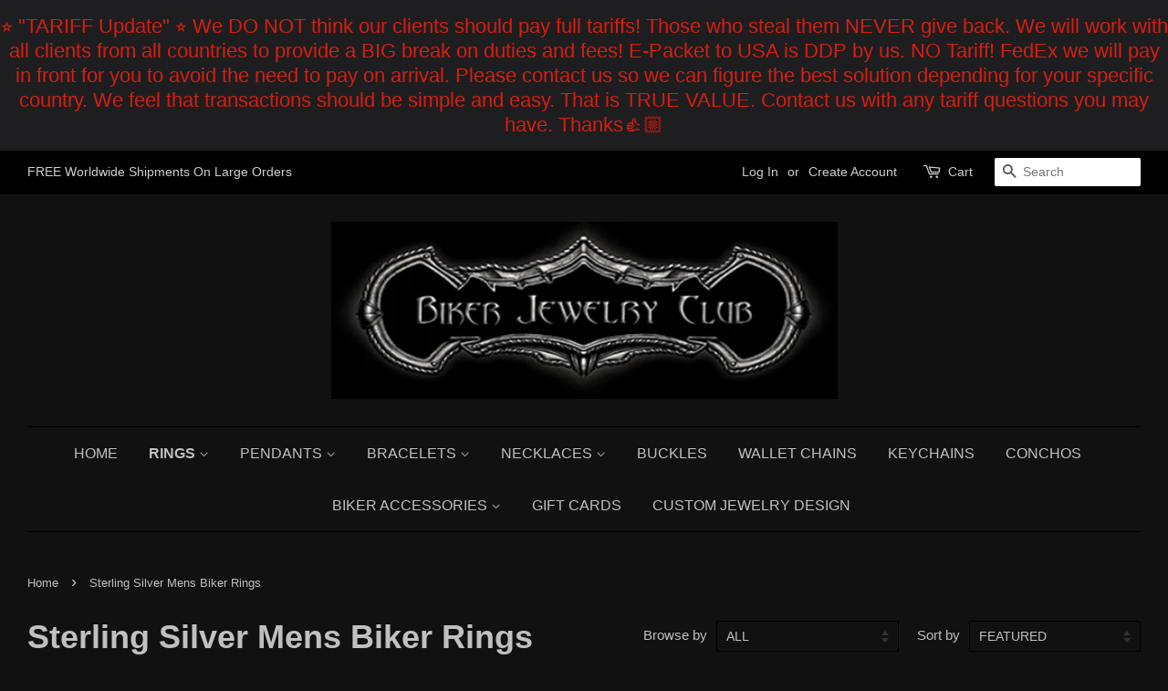

--- FILE ---
content_type: text/html; charset=utf-8
request_url: https://www.sinistersilver.co/en-sg/collections/sterling-silver-mens-biker-rings
body_size: 48837
content:
<!doctype html>
<!--[if lt IE 7]><html class="no-js lt-ie9 lt-ie8 lt-ie7" lang="en"> <![endif]-->
<!--[if IE 7]><html class="no-js lt-ie9 lt-ie8" lang="en"> <![endif]-->
<!--[if IE 8]><html class="no-js lt-ie9" lang="en"> <![endif]-->
<!--[if IE 9 ]><html class="ie9 no-js"> <![endif]-->
<!--[if (gt IE 9)|!(IE)]><!--> <html class="no-js"> <!--<![endif]-->
<head><!-- Google tag (gtag.js) -->
<script async src="https://www.googletagmanager.com/gtag/js?id=G-PJH4FZ3PXR"></script>
<script>
  window.dataLayer = window.dataLayer || [];
  function gtag(){dataLayer.push(arguments);}
  gtag('js', new Date());

  gtag('config', 'G-PJH4FZ3PXR');
</script><meta name="p:domain_verify" content="13617e7d33f2474a979f3717390ec44d"/>
<meta name="google-site-verification" content="YOLnEPvc1XA4tx9KbclKCreJllq9yH7eDsE9bqD0cb0" />
  <meta name="keywords" content= "Mens Biker Jewelry, Skull Jewelry, Shop Mens Biker Jewelry, Mens Sterling Silver Jewelry />
  <!-- Basic page needs ================================================== -->
  <meta charset="utf-8">
  <meta http-equiv="X-UA-Compatible" content="IE=edge,chrome=1">

  
  <link rel="shortcut icon" href="//www.sinistersilver.co/cdn/shop/files/wsb2_32x32.png?v=1648990669" type="image/png" />
  

  <!-- Title and description ================================================== -->
  <title>
  Sterling Silver Mens Biker Rings &ndash; Biker Jewelry Club &amp; Sinister Silver Co.
  </title>

  
  <meta name="description" content="Looking to buy Silver Mens Biker Rings? You have just found the best source for heavy custom handcrafted sterling silver biker rings at great prices. Sinister Silver Co. for Mens Silver Biker Jewelry.">
  

  <!-- Social meta ================================================== -->
  <!-- /snippets/social-meta-tags.liquid -->




<meta property="og:site_name" content="Biker Jewelry Club &amp; Sinister Silver Co.">
<meta property="og:url" content="https://www.sinistersilver.co/en-sg/collections/sterling-silver-mens-biker-rings">
<meta property="og:title" content="Sterling Silver Mens Biker Rings">
<meta property="og:type" content="product.group">
<meta property="og:description" content="Looking to buy Silver Mens Biker Rings? You have just found the best source for heavy custom handcrafted sterling silver biker rings at great prices. Sinister Silver Co. for Mens Silver Biker Jewelry.">

<meta property="og:image" content="http://www.sinistersilver.co/cdn/shop/collections/zx257s_1200x1200.jpg?v=1560134640">
<meta property="og:image:secure_url" content="https://www.sinistersilver.co/cdn/shop/collections/zx257s_1200x1200.jpg?v=1560134640">


  <meta name="twitter:site" content="@bikerjewelry11">

<meta name="twitter:card" content="summary_large_image">
<meta name="twitter:title" content="Sterling Silver Mens Biker Rings">
<meta name="twitter:description" content="Looking to buy Silver Mens Biker Rings? You have just found the best source for heavy custom handcrafted sterling silver biker rings at great prices. Sinister Silver Co. for Mens Silver Biker Jewelry.">


  <!-- Helpers ================================================== -->
  <link rel="canonical" href="https://www.sinistersilver.co/en-sg/collections/sterling-silver-mens-biker-rings">
  <meta name="viewport" content="width=device-width,initial-scale=1">
  <meta name="theme-color" content="#185cdc">

  <!-- CSS ================================================== -->
  <link href="//www.sinistersilver.co/cdn/shop/t/5/assets/timber.scss.css?v=137482820028333719021702536980" rel="stylesheet" type="text/css" media="all" />
  <link href="//www.sinistersilver.co/cdn/shop/t/5/assets/theme.scss.css?v=49238237813761042611702536980" rel="stylesheet" type="text/css" media="all" />

  




  <script>
    window.theme = window.theme || {};

    var theme = {
      strings: {
        zoomClose: "Close (Esc)",
        zoomPrev: "Previous (Left arrow key)",
        zoomNext: "Next (Right arrow key)",
        addressError: "Error looking up that address",
        addressNoResults: "No results for that address",
        addressQueryLimit: "You have exceeded the Google API usage limit. Consider upgrading to a \u003ca href=\"https:\/\/developers.google.com\/maps\/premium\/usage-limits\"\u003ePremium Plan\u003c\/a\u003e.",
        authError: "There was a problem authenticating your Google Maps API Key."
      },
      settings: {
        // Adding some settings to allow the editor to update correctly when they are changed
        themeBgImage: false,
        customBgImage: '',
        enableWideLayout: true,
        typeAccentTransform: true,
        typeAccentSpacing: false,
        baseFontSize: '17px',
        headerBaseFontSize: '36px',
        accentFontSize: '16px'
      },
      variables: {
        mediaQueryMedium: 'screen and (max-width: 768px)',
        bpSmall: false
      },
      moneyFormat: "${{amount}}"
    }

    document.documentElement.className = document.documentElement.className.replace('no-js', 'supports-js');
  </script>

  <!-- Header hook for plugins ================================================== -->
  <script>window.performance && window.performance.mark && window.performance.mark('shopify.content_for_header.start');</script><meta name="google-site-verification" content="7NAECbqUph1aDOAsewujHhSpx9v1bEH0tea9e6D6GmM">
<meta name="google-site-verification" content="YOLnEPvc1XA4tx9KbclKCreJllq9yH7eDsE9bqD0cb0">
<meta name="facebook-domain-verification" content="dnu59cq88jp0mzf7ggja9whzi5ijr4">
<meta name="facebook-domain-verification" content="la83qsniunkece5gtdv7smrc31alam">
<meta id="shopify-digital-wallet" name="shopify-digital-wallet" content="/10172289/digital_wallets/dialog">
<meta name="shopify-checkout-api-token" content="7a4b159db21423085f8de528921d0843">
<meta id="in-context-paypal-metadata" data-shop-id="10172289" data-venmo-supported="false" data-environment="production" data-locale="en_US" data-paypal-v4="true" data-currency="USD">
<link rel="alternate" type="application/atom+xml" title="Feed" href="/en-sg/collections/sterling-silver-mens-biker-rings.atom" />
<link rel="alternate" hreflang="x-default" href="https://www.sinistersilver.co/collections/sterling-silver-mens-biker-rings">
<link rel="alternate" hreflang="en" href="https://www.sinistersilver.co/collections/sterling-silver-mens-biker-rings">
<link rel="alternate" hreflang="en-AU" href="https://www.sinistersilver.co/en-au/collections/sterling-silver-mens-biker-rings">
<link rel="alternate" hreflang="en-CA" href="https://www.sinistersilver.co/en-ca/collections/sterling-silver-mens-biker-rings">
<link rel="alternate" hreflang="en-FR" href="https://www.sinistersilver.co/en-fr/collections/sterling-silver-mens-biker-rings">
<link rel="alternate" hreflang="en-DE" href="https://www.sinistersilver.co/en-de/collections/sterling-silver-mens-biker-rings">
<link rel="alternate" hreflang="en-SG" href="https://www.sinistersilver.co/en-sg/collections/sterling-silver-mens-biker-rings">
<link rel="alternate" hreflang="en-GB" href="https://www.sinistersilver.co/en-gb/collections/sterling-silver-mens-biker-rings">
<link rel="alternate" type="application/json+oembed" href="https://www.sinistersilver.co/en-sg/collections/sterling-silver-mens-biker-rings.oembed">
<script async="async" src="/checkouts/internal/preloads.js?locale=en-SG"></script>
<script id="shopify-features" type="application/json">{"accessToken":"7a4b159db21423085f8de528921d0843","betas":["rich-media-storefront-analytics"],"domain":"www.sinistersilver.co","predictiveSearch":true,"shopId":10172289,"locale":"en"}</script>
<script>var Shopify = Shopify || {};
Shopify.shop = "thaidesignonline.myshopify.com";
Shopify.locale = "en";
Shopify.currency = {"active":"USD","rate":"1.0"};
Shopify.country = "SG";
Shopify.theme = {"name":"Minimal","id":7010943017,"schema_name":"Minimal","schema_version":"3.9.0","theme_store_id":380,"role":"main"};
Shopify.theme.handle = "null";
Shopify.theme.style = {"id":null,"handle":null};
Shopify.cdnHost = "www.sinistersilver.co/cdn";
Shopify.routes = Shopify.routes || {};
Shopify.routes.root = "/en-sg/";</script>
<script type="module">!function(o){(o.Shopify=o.Shopify||{}).modules=!0}(window);</script>
<script>!function(o){function n(){var o=[];function n(){o.push(Array.prototype.slice.apply(arguments))}return n.q=o,n}var t=o.Shopify=o.Shopify||{};t.loadFeatures=n(),t.autoloadFeatures=n()}(window);</script>
<script id="shop-js-analytics" type="application/json">{"pageType":"collection"}</script>
<script defer="defer" async type="module" src="//www.sinistersilver.co/cdn/shopifycloud/shop-js/modules/v2/client.init-shop-cart-sync_WVOgQShq.en.esm.js"></script>
<script defer="defer" async type="module" src="//www.sinistersilver.co/cdn/shopifycloud/shop-js/modules/v2/chunk.common_C_13GLB1.esm.js"></script>
<script defer="defer" async type="module" src="//www.sinistersilver.co/cdn/shopifycloud/shop-js/modules/v2/chunk.modal_CLfMGd0m.esm.js"></script>
<script type="module">
  await import("//www.sinistersilver.co/cdn/shopifycloud/shop-js/modules/v2/client.init-shop-cart-sync_WVOgQShq.en.esm.js");
await import("//www.sinistersilver.co/cdn/shopifycloud/shop-js/modules/v2/chunk.common_C_13GLB1.esm.js");
await import("//www.sinistersilver.co/cdn/shopifycloud/shop-js/modules/v2/chunk.modal_CLfMGd0m.esm.js");

  window.Shopify.SignInWithShop?.initShopCartSync?.({"fedCMEnabled":true,"windoidEnabled":true});

</script>
<script>(function() {
  var isLoaded = false;
  function asyncLoad() {
    if (isLoaded) return;
    isLoaded = true;
    var urls = ["https:\/\/chimpstatic.com\/mcjs-connected\/js\/users\/4fcf651a7341d6ab79bbb0358\/020589a029d44895b78822f7c.js?shop=thaidesignonline.myshopify.com","https:\/\/cdn.hextom.com\/js\/quickannouncementbar.js?shop=thaidesignonline.myshopify.com"];
    for (var i = 0; i < urls.length; i++) {
      var s = document.createElement('script');
      s.type = 'text/javascript';
      s.async = true;
      s.src = urls[i];
      var x = document.getElementsByTagName('script')[0];
      x.parentNode.insertBefore(s, x);
    }
  };
  if(window.attachEvent) {
    window.attachEvent('onload', asyncLoad);
  } else {
    window.addEventListener('load', asyncLoad, false);
  }
})();</script>
<script id="__st">var __st={"a":10172289,"offset":25200,"reqid":"b7cbd830-c0ff-4385-b1c3-31734ee13bf8-1769534391","pageurl":"www.sinistersilver.co\/en-sg\/collections\/sterling-silver-mens-biker-rings","u":"9e5b7df2813d","p":"collection","rtyp":"collection","rid":90888536153};</script>
<script>window.ShopifyPaypalV4VisibilityTracking = true;</script>
<script id="captcha-bootstrap">!function(){'use strict';const t='contact',e='account',n='new_comment',o=[[t,t],['blogs',n],['comments',n],[t,'customer']],c=[[e,'customer_login'],[e,'guest_login'],[e,'recover_customer_password'],[e,'create_customer']],r=t=>t.map((([t,e])=>`form[action*='/${t}']:not([data-nocaptcha='true']) input[name='form_type'][value='${e}']`)).join(','),a=t=>()=>t?[...document.querySelectorAll(t)].map((t=>t.form)):[];function s(){const t=[...o],e=r(t);return a(e)}const i='password',u='form_key',d=['recaptcha-v3-token','g-recaptcha-response','h-captcha-response',i],f=()=>{try{return window.sessionStorage}catch{return}},m='__shopify_v',_=t=>t.elements[u];function p(t,e,n=!1){try{const o=window.sessionStorage,c=JSON.parse(o.getItem(e)),{data:r}=function(t){const{data:e,action:n}=t;return t[m]||n?{data:e,action:n}:{data:t,action:n}}(c);for(const[e,n]of Object.entries(r))t.elements[e]&&(t.elements[e].value=n);n&&o.removeItem(e)}catch(o){console.error('form repopulation failed',{error:o})}}const l='form_type',E='cptcha';function T(t){t.dataset[E]=!0}const w=window,h=w.document,L='Shopify',v='ce_forms',y='captcha';let A=!1;((t,e)=>{const n=(g='f06e6c50-85a8-45c8-87d0-21a2b65856fe',I='https://cdn.shopify.com/shopifycloud/storefront-forms-hcaptcha/ce_storefront_forms_captcha_hcaptcha.v1.5.2.iife.js',D={infoText:'Protected by hCaptcha',privacyText:'Privacy',termsText:'Terms'},(t,e,n)=>{const o=w[L][v],c=o.bindForm;if(c)return c(t,g,e,D).then(n);var r;o.q.push([[t,g,e,D],n]),r=I,A||(h.body.append(Object.assign(h.createElement('script'),{id:'captcha-provider',async:!0,src:r})),A=!0)});var g,I,D;w[L]=w[L]||{},w[L][v]=w[L][v]||{},w[L][v].q=[],w[L][y]=w[L][y]||{},w[L][y].protect=function(t,e){n(t,void 0,e),T(t)},Object.freeze(w[L][y]),function(t,e,n,w,h,L){const[v,y,A,g]=function(t,e,n){const i=e?o:[],u=t?c:[],d=[...i,...u],f=r(d),m=r(i),_=r(d.filter((([t,e])=>n.includes(e))));return[a(f),a(m),a(_),s()]}(w,h,L),I=t=>{const e=t.target;return e instanceof HTMLFormElement?e:e&&e.form},D=t=>v().includes(t);t.addEventListener('submit',(t=>{const e=I(t);if(!e)return;const n=D(e)&&!e.dataset.hcaptchaBound&&!e.dataset.recaptchaBound,o=_(e),c=g().includes(e)&&(!o||!o.value);(n||c)&&t.preventDefault(),c&&!n&&(function(t){try{if(!f())return;!function(t){const e=f();if(!e)return;const n=_(t);if(!n)return;const o=n.value;o&&e.removeItem(o)}(t);const e=Array.from(Array(32),(()=>Math.random().toString(36)[2])).join('');!function(t,e){_(t)||t.append(Object.assign(document.createElement('input'),{type:'hidden',name:u})),t.elements[u].value=e}(t,e),function(t,e){const n=f();if(!n)return;const o=[...t.querySelectorAll(`input[type='${i}']`)].map((({name:t})=>t)),c=[...d,...o],r={};for(const[a,s]of new FormData(t).entries())c.includes(a)||(r[a]=s);n.setItem(e,JSON.stringify({[m]:1,action:t.action,data:r}))}(t,e)}catch(e){console.error('failed to persist form',e)}}(e),e.submit())}));const S=(t,e)=>{t&&!t.dataset[E]&&(n(t,e.some((e=>e===t))),T(t))};for(const o of['focusin','change'])t.addEventListener(o,(t=>{const e=I(t);D(e)&&S(e,y())}));const B=e.get('form_key'),M=e.get(l),P=B&&M;t.addEventListener('DOMContentLoaded',(()=>{const t=y();if(P)for(const e of t)e.elements[l].value===M&&p(e,B);[...new Set([...A(),...v().filter((t=>'true'===t.dataset.shopifyCaptcha))])].forEach((e=>S(e,t)))}))}(h,new URLSearchParams(w.location.search),n,t,e,['guest_login'])})(!0,!0)}();</script>
<script integrity="sha256-4kQ18oKyAcykRKYeNunJcIwy7WH5gtpwJnB7kiuLZ1E=" data-source-attribution="shopify.loadfeatures" defer="defer" src="//www.sinistersilver.co/cdn/shopifycloud/storefront/assets/storefront/load_feature-a0a9edcb.js" crossorigin="anonymous"></script>
<script data-source-attribution="shopify.dynamic_checkout.dynamic.init">var Shopify=Shopify||{};Shopify.PaymentButton=Shopify.PaymentButton||{isStorefrontPortableWallets:!0,init:function(){window.Shopify.PaymentButton.init=function(){};var t=document.createElement("script");t.src="https://www.sinistersilver.co/cdn/shopifycloud/portable-wallets/latest/portable-wallets.en.js",t.type="module",document.head.appendChild(t)}};
</script>
<script data-source-attribution="shopify.dynamic_checkout.buyer_consent">
  function portableWalletsHideBuyerConsent(e){var t=document.getElementById("shopify-buyer-consent"),n=document.getElementById("shopify-subscription-policy-button");t&&n&&(t.classList.add("hidden"),t.setAttribute("aria-hidden","true"),n.removeEventListener("click",e))}function portableWalletsShowBuyerConsent(e){var t=document.getElementById("shopify-buyer-consent"),n=document.getElementById("shopify-subscription-policy-button");t&&n&&(t.classList.remove("hidden"),t.removeAttribute("aria-hidden"),n.addEventListener("click",e))}window.Shopify?.PaymentButton&&(window.Shopify.PaymentButton.hideBuyerConsent=portableWalletsHideBuyerConsent,window.Shopify.PaymentButton.showBuyerConsent=portableWalletsShowBuyerConsent);
</script>
<script data-source-attribution="shopify.dynamic_checkout.cart.bootstrap">document.addEventListener("DOMContentLoaded",(function(){function t(){return document.querySelector("shopify-accelerated-checkout-cart, shopify-accelerated-checkout")}if(t())Shopify.PaymentButton.init();else{new MutationObserver((function(e,n){t()&&(Shopify.PaymentButton.init(),n.disconnect())})).observe(document.body,{childList:!0,subtree:!0})}}));
</script>
<script id='scb4127' type='text/javascript' async='' src='https://www.sinistersilver.co/cdn/shopifycloud/privacy-banner/storefront-banner.js'></script><link id="shopify-accelerated-checkout-styles" rel="stylesheet" media="screen" href="https://www.sinistersilver.co/cdn/shopifycloud/portable-wallets/latest/accelerated-checkout-backwards-compat.css" crossorigin="anonymous">
<style id="shopify-accelerated-checkout-cart">
        #shopify-buyer-consent {
  margin-top: 1em;
  display: inline-block;
  width: 100%;
}

#shopify-buyer-consent.hidden {
  display: none;
}

#shopify-subscription-policy-button {
  background: none;
  border: none;
  padding: 0;
  text-decoration: underline;
  font-size: inherit;
  cursor: pointer;
}

#shopify-subscription-policy-button::before {
  box-shadow: none;
}

      </style>

<script>window.performance && window.performance.mark && window.performance.mark('shopify.content_for_header.end');</script>

  

<!--[if lt IE 9]>
<script src="//cdnjs.cloudflare.com/ajax/libs/html5shiv/3.7.2/html5shiv.min.js" type="text/javascript"></script>
<link href="//www.sinistersilver.co/cdn/shop/t/5/assets/respond-proxy.html" id="respond-proxy" rel="respond-proxy" />
<link href="//www.sinistersilver.co/search?q=7ce293dc17842b4bc60631c932e092b7" id="respond-redirect" rel="respond-redirect" />
<script src="//www.sinistersilver.co/search?q=7ce293dc17842b4bc60631c932e092b7" type="text/javascript"></script>
<![endif]-->


  <script src="//www.sinistersilver.co/cdn/shop/t/5/assets/jquery-2.2.3.min.js?v=58211863146907186831511149135" type="text/javascript"></script>

  <!--[if (gt IE 9)|!(IE)]><!--><script src="//www.sinistersilver.co/cdn/shop/t/5/assets/lazysizes.min.js?v=177476512571513845041511149135" async="async"></script><!--<![endif]-->
  <!--[if lte IE 9]><script src="//www.sinistersilver.co/cdn/shop/t/5/assets/lazysizes.min.js?v=177476512571513845041511149135"></script><![endif]-->

  
  

<!-- BEGIN app block: shopify://apps/judge-me-reviews/blocks/judgeme_core/61ccd3b1-a9f2-4160-9fe9-4fec8413e5d8 --><!-- Start of Judge.me Core -->






<link rel="dns-prefetch" href="https://cdnwidget.judge.me">
<link rel="dns-prefetch" href="https://cdn.judge.me">
<link rel="dns-prefetch" href="https://cdn1.judge.me">
<link rel="dns-prefetch" href="https://api.judge.me">

<script data-cfasync='false' class='jdgm-settings-script'>window.jdgmSettings={"pagination":5,"disable_web_reviews":false,"badge_no_review_text":"No reviews","badge_n_reviews_text":"{{ n }} review/reviews","hide_badge_preview_if_no_reviews":true,"badge_hide_text":false,"enforce_center_preview_badge":false,"widget_title":"Customer Reviews","widget_open_form_text":"Write a review","widget_close_form_text":"Cancel review","widget_refresh_page_text":"Refresh page","widget_summary_text":"Based on {{ number_of_reviews }} review/reviews","widget_no_review_text":"Be the first to write a review","widget_name_field_text":"Display name","widget_verified_name_field_text":"Verified Name (public)","widget_name_placeholder_text":"Display name","widget_required_field_error_text":"This field is required.","widget_email_field_text":"Email address","widget_verified_email_field_text":"Verified Email (private, can not be edited)","widget_email_placeholder_text":"Your email address","widget_email_field_error_text":"Please enter a valid email address.","widget_rating_field_text":"Rating","widget_review_title_field_text":"Review Title","widget_review_title_placeholder_text":"Give your review a title","widget_review_body_field_text":"Review content","widget_review_body_placeholder_text":"Start writing here...","widget_pictures_field_text":"Picture/Video (optional)","widget_submit_review_text":"Submit Review","widget_submit_verified_review_text":"Submit Verified Review","widget_submit_success_msg_with_auto_publish":"Thank you! Please refresh the page in a few moments to see your review. You can remove or edit your review by logging into \u003ca href='https://judge.me/login' target='_blank' rel='nofollow noopener'\u003eJudge.me\u003c/a\u003e","widget_submit_success_msg_no_auto_publish":"Thank you! Your review will be published as soon as it is approved by the shop admin. You can remove or edit your review by logging into \u003ca href='https://judge.me/login' target='_blank' rel='nofollow noopener'\u003eJudge.me\u003c/a\u003e","widget_show_default_reviews_out_of_total_text":"Showing {{ n_reviews_shown }} out of {{ n_reviews }} reviews.","widget_show_all_link_text":"Show all","widget_show_less_link_text":"Show less","widget_author_said_text":"{{ reviewer_name }} said:","widget_days_text":"{{ n }} days ago","widget_weeks_text":"{{ n }} week/weeks ago","widget_months_text":"{{ n }} month/months ago","widget_years_text":"{{ n }} year/years ago","widget_yesterday_text":"Yesterday","widget_today_text":"Today","widget_replied_text":"\u003e\u003e {{ shop_name }} replied:","widget_read_more_text":"Read more","widget_reviewer_name_as_initial":"","widget_rating_filter_color":"#fbcd0a","widget_rating_filter_see_all_text":"See all reviews","widget_sorting_most_recent_text":"Most Recent","widget_sorting_highest_rating_text":"Highest Rating","widget_sorting_lowest_rating_text":"Lowest Rating","widget_sorting_with_pictures_text":"Only Pictures","widget_sorting_most_helpful_text":"Most Helpful","widget_open_question_form_text":"Ask a question","widget_reviews_subtab_text":"Reviews","widget_questions_subtab_text":"Questions","widget_question_label_text":"Question","widget_answer_label_text":"Answer","widget_question_placeholder_text":"Write your question here","widget_submit_question_text":"Submit Question","widget_question_submit_success_text":"Thank you for your question! We will notify you once it gets answered.","verified_badge_text":"Verified","verified_badge_bg_color":"","verified_badge_text_color":"","verified_badge_placement":"left-of-reviewer-name","widget_review_max_height":"","widget_hide_border":false,"widget_social_share":false,"widget_thumb":false,"widget_review_location_show":false,"widget_location_format":"","all_reviews_include_out_of_store_products":true,"all_reviews_out_of_store_text":"(out of store)","all_reviews_pagination":100,"all_reviews_product_name_prefix_text":"about","enable_review_pictures":true,"enable_question_anwser":false,"widget_theme":"default","review_date_format":"mm/dd/yyyy","default_sort_method":"most-recent","widget_product_reviews_subtab_text":"Product Reviews","widget_shop_reviews_subtab_text":"Shop Reviews","widget_other_products_reviews_text":"Reviews for other products","widget_store_reviews_subtab_text":"Store reviews","widget_no_store_reviews_text":"This store hasn't received any reviews yet","widget_web_restriction_product_reviews_text":"This product hasn't received any reviews yet","widget_no_items_text":"No items found","widget_show_more_text":"Show more","widget_write_a_store_review_text":"Write a Store Review","widget_other_languages_heading":"Reviews in Other Languages","widget_translate_review_text":"Translate review to {{ language }}","widget_translating_review_text":"Translating...","widget_show_original_translation_text":"Show original ({{ language }})","widget_translate_review_failed_text":"Review couldn't be translated.","widget_translate_review_retry_text":"Retry","widget_translate_review_try_again_later_text":"Try again later","show_product_url_for_grouped_product":false,"widget_sorting_pictures_first_text":"Pictures First","show_pictures_on_all_rev_page_mobile":false,"show_pictures_on_all_rev_page_desktop":false,"floating_tab_hide_mobile_install_preference":false,"floating_tab_button_name":"★ Reviews","floating_tab_title":"Let customers speak for us","floating_tab_button_color":"","floating_tab_button_background_color":"","floating_tab_url":"","floating_tab_url_enabled":false,"floating_tab_tab_style":"text","all_reviews_text_badge_text":"Customers rate us {{ shop.metafields.judgeme.all_reviews_rating | round: 1 }}/5 based on {{ shop.metafields.judgeme.all_reviews_count }} reviews.","all_reviews_text_badge_text_branded_style":"{{ shop.metafields.judgeme.all_reviews_rating | round: 1 }} out of 5 stars based on {{ shop.metafields.judgeme.all_reviews_count }} reviews","is_all_reviews_text_badge_a_link":false,"show_stars_for_all_reviews_text_badge":false,"all_reviews_text_badge_url":"","all_reviews_text_style":"branded","all_reviews_text_color_style":"judgeme_brand_color","all_reviews_text_color":"#108474","all_reviews_text_show_jm_brand":true,"featured_carousel_show_header":true,"featured_carousel_title":"Let customers speak for us","testimonials_carousel_title":"Customers are saying","videos_carousel_title":"Real customer stories","cards_carousel_title":"Customers are saying","featured_carousel_count_text":"from {{ n }} reviews","featured_carousel_add_link_to_all_reviews_page":false,"featured_carousel_url":"","featured_carousel_show_images":true,"featured_carousel_autoslide_interval":5,"featured_carousel_arrows_on_the_sides":false,"featured_carousel_height":250,"featured_carousel_width":80,"featured_carousel_image_size":0,"featured_carousel_image_height":250,"featured_carousel_arrow_color":"#eeeeee","verified_count_badge_style":"branded","verified_count_badge_orientation":"horizontal","verified_count_badge_color_style":"judgeme_brand_color","verified_count_badge_color":"#108474","is_verified_count_badge_a_link":false,"verified_count_badge_url":"","verified_count_badge_show_jm_brand":true,"widget_rating_preset_default":5,"widget_first_sub_tab":"product-reviews","widget_show_histogram":true,"widget_histogram_use_custom_color":false,"widget_pagination_use_custom_color":false,"widget_star_use_custom_color":false,"widget_verified_badge_use_custom_color":false,"widget_write_review_use_custom_color":false,"picture_reminder_submit_button":"Upload Pictures","enable_review_videos":false,"mute_video_by_default":false,"widget_sorting_videos_first_text":"Videos First","widget_review_pending_text":"Pending","featured_carousel_items_for_large_screen":3,"social_share_options_order":"Facebook,Twitter","remove_microdata_snippet":false,"disable_json_ld":false,"enable_json_ld_products":false,"preview_badge_show_question_text":false,"preview_badge_no_question_text":"No questions","preview_badge_n_question_text":"{{ number_of_questions }} question/questions","qa_badge_show_icon":false,"qa_badge_position":"same-row","remove_judgeme_branding":false,"widget_add_search_bar":false,"widget_search_bar_placeholder":"Search","widget_sorting_verified_only_text":"Verified only","featured_carousel_theme":"default","featured_carousel_show_rating":true,"featured_carousel_show_title":true,"featured_carousel_show_body":true,"featured_carousel_show_date":false,"featured_carousel_show_reviewer":true,"featured_carousel_show_product":false,"featured_carousel_header_background_color":"#108474","featured_carousel_header_text_color":"#ffffff","featured_carousel_name_product_separator":"reviewed","featured_carousel_full_star_background":"#108474","featured_carousel_empty_star_background":"#dadada","featured_carousel_vertical_theme_background":"#f9fafb","featured_carousel_verified_badge_enable":true,"featured_carousel_verified_badge_color":"#108474","featured_carousel_border_style":"round","featured_carousel_review_line_length_limit":3,"featured_carousel_more_reviews_button_text":"Read more reviews","featured_carousel_view_product_button_text":"View product","all_reviews_page_load_reviews_on":"scroll","all_reviews_page_load_more_text":"Load More Reviews","disable_fb_tab_reviews":false,"enable_ajax_cdn_cache":false,"widget_advanced_speed_features":5,"widget_public_name_text":"displayed publicly like","default_reviewer_name":"John Smith","default_reviewer_name_has_non_latin":true,"widget_reviewer_anonymous":"Anonymous","medals_widget_title":"Judge.me Review Medals","medals_widget_background_color":"#f9fafb","medals_widget_position":"footer_all_pages","medals_widget_border_color":"#f9fafb","medals_widget_verified_text_position":"left","medals_widget_use_monochromatic_version":false,"medals_widget_elements_color":"#108474","show_reviewer_avatar":true,"widget_invalid_yt_video_url_error_text":"Not a YouTube video URL","widget_max_length_field_error_text":"Please enter no more than {0} characters.","widget_show_country_flag":false,"widget_show_collected_via_shop_app":true,"widget_verified_by_shop_badge_style":"light","widget_verified_by_shop_text":"Verified by Shop","widget_show_photo_gallery":false,"widget_load_with_code_splitting":true,"widget_ugc_install_preference":false,"widget_ugc_title":"Made by us, Shared by you","widget_ugc_subtitle":"Tag us to see your picture featured in our page","widget_ugc_arrows_color":"#ffffff","widget_ugc_primary_button_text":"Buy Now","widget_ugc_primary_button_background_color":"#108474","widget_ugc_primary_button_text_color":"#ffffff","widget_ugc_primary_button_border_width":"0","widget_ugc_primary_button_border_style":"none","widget_ugc_primary_button_border_color":"#108474","widget_ugc_primary_button_border_radius":"25","widget_ugc_secondary_button_text":"Load More","widget_ugc_secondary_button_background_color":"#ffffff","widget_ugc_secondary_button_text_color":"#108474","widget_ugc_secondary_button_border_width":"2","widget_ugc_secondary_button_border_style":"solid","widget_ugc_secondary_button_border_color":"#108474","widget_ugc_secondary_button_border_radius":"25","widget_ugc_reviews_button_text":"View Reviews","widget_ugc_reviews_button_background_color":"#ffffff","widget_ugc_reviews_button_text_color":"#108474","widget_ugc_reviews_button_border_width":"2","widget_ugc_reviews_button_border_style":"solid","widget_ugc_reviews_button_border_color":"#108474","widget_ugc_reviews_button_border_radius":"25","widget_ugc_reviews_button_link_to":"judgeme-reviews-page","widget_ugc_show_post_date":true,"widget_ugc_max_width":"800","widget_rating_metafield_value_type":true,"widget_primary_color":"#1A62E7","widget_enable_secondary_color":false,"widget_secondary_color":"#edf5f5","widget_summary_average_rating_text":"{{ average_rating }} out of 5","widget_media_grid_title":"Customer photos \u0026 videos","widget_media_grid_see_more_text":"See more","widget_round_style":false,"widget_show_product_medals":true,"widget_verified_by_judgeme_text":"Verified by Judge.me","widget_show_store_medals":true,"widget_verified_by_judgeme_text_in_store_medals":"Verified by Judge.me","widget_media_field_exceed_quantity_message":"Sorry, we can only accept {{ max_media }} for one review.","widget_media_field_exceed_limit_message":"{{ file_name }} is too large, please select a {{ media_type }} less than {{ size_limit }}MB.","widget_review_submitted_text":"Review Submitted!","widget_question_submitted_text":"Question Submitted!","widget_close_form_text_question":"Cancel","widget_write_your_answer_here_text":"Write your answer here","widget_enabled_branded_link":true,"widget_show_collected_by_judgeme":true,"widget_reviewer_name_color":"","widget_write_review_text_color":"","widget_write_review_bg_color":"","widget_collected_by_judgeme_text":"collected by Judge.me","widget_pagination_type":"standard","widget_load_more_text":"Load More","widget_load_more_color":"#108474","widget_full_review_text":"Full Review","widget_read_more_reviews_text":"Read More Reviews","widget_read_questions_text":"Read Questions","widget_questions_and_answers_text":"Questions \u0026 Answers","widget_verified_by_text":"Verified by","widget_verified_text":"Verified","widget_number_of_reviews_text":"{{ number_of_reviews }} reviews","widget_back_button_text":"Back","widget_next_button_text":"Next","widget_custom_forms_filter_button":"Filters","custom_forms_style":"horizontal","widget_show_review_information":false,"how_reviews_are_collected":"How reviews are collected?","widget_show_review_keywords":false,"widget_gdpr_statement":"How we use your data: We'll only contact you about the review you left, and only if necessary. By submitting your review, you agree to Judge.me's \u003ca href='https://judge.me/terms' target='_blank' rel='nofollow noopener'\u003eterms\u003c/a\u003e, \u003ca href='https://judge.me/privacy' target='_blank' rel='nofollow noopener'\u003eprivacy\u003c/a\u003e and \u003ca href='https://judge.me/content-policy' target='_blank' rel='nofollow noopener'\u003econtent\u003c/a\u003e policies.","widget_multilingual_sorting_enabled":false,"widget_translate_review_content_enabled":false,"widget_translate_review_content_method":"manual","popup_widget_review_selection":"automatically_with_pictures","popup_widget_round_border_style":true,"popup_widget_show_title":true,"popup_widget_show_body":true,"popup_widget_show_reviewer":false,"popup_widget_show_product":true,"popup_widget_show_pictures":true,"popup_widget_use_review_picture":true,"popup_widget_show_on_home_page":true,"popup_widget_show_on_product_page":true,"popup_widget_show_on_collection_page":true,"popup_widget_show_on_cart_page":true,"popup_widget_position":"bottom_left","popup_widget_first_review_delay":5,"popup_widget_duration":5,"popup_widget_interval":5,"popup_widget_review_count":5,"popup_widget_hide_on_mobile":true,"review_snippet_widget_round_border_style":true,"review_snippet_widget_card_color":"#FFFFFF","review_snippet_widget_slider_arrows_background_color":"#FFFFFF","review_snippet_widget_slider_arrows_color":"#000000","review_snippet_widget_star_color":"#108474","show_product_variant":false,"all_reviews_product_variant_label_text":"Variant: ","widget_show_verified_branding":true,"widget_ai_summary_title":"Customers say","widget_ai_summary_disclaimer":"AI-powered review summary based on recent customer reviews","widget_show_ai_summary":false,"widget_show_ai_summary_bg":false,"widget_show_review_title_input":true,"redirect_reviewers_invited_via_email":"external_form","request_store_review_after_product_review":false,"request_review_other_products_in_order":false,"review_form_color_scheme":"default","review_form_corner_style":"square","review_form_star_color":{},"review_form_text_color":"#333333","review_form_background_color":"#ffffff","review_form_field_background_color":"#fafafa","review_form_button_color":{},"review_form_button_text_color":"#ffffff","review_form_modal_overlay_color":"#000000","review_content_screen_title_text":"How would you rate this product?","review_content_introduction_text":"We would love it if you would share a bit about your experience.","store_review_form_title_text":"How would you rate this store?","store_review_form_introduction_text":"We would love it if you would share a bit about your experience.","show_review_guidance_text":true,"one_star_review_guidance_text":"Poor","five_star_review_guidance_text":"Great","customer_information_screen_title_text":"About you","customer_information_introduction_text":"Please tell us more about you.","custom_questions_screen_title_text":"Your experience in more detail","custom_questions_introduction_text":"Here are a few questions to help us understand more about your experience.","review_submitted_screen_title_text":"Thanks for your review!","review_submitted_screen_thank_you_text":"We are processing it and it will appear on the store soon.","review_submitted_screen_email_verification_text":"Please confirm your email by clicking the link we just sent you. This helps us keep reviews authentic.","review_submitted_request_store_review_text":"Would you like to share your experience of shopping with us?","review_submitted_review_other_products_text":"Would you like to review these products?","store_review_screen_title_text":"Would you like to share your experience of shopping with us?","store_review_introduction_text":"We value your feedback and use it to improve. Please share any thoughts or suggestions you have.","reviewer_media_screen_title_picture_text":"Share a picture","reviewer_media_introduction_picture_text":"Upload a photo to support your review.","reviewer_media_screen_title_video_text":"Share a video","reviewer_media_introduction_video_text":"Upload a video to support your review.","reviewer_media_screen_title_picture_or_video_text":"Share a picture or video","reviewer_media_introduction_picture_or_video_text":"Upload a photo or video to support your review.","reviewer_media_youtube_url_text":"Paste your Youtube URL here","advanced_settings_next_step_button_text":"Next","advanced_settings_close_review_button_text":"Close","modal_write_review_flow":false,"write_review_flow_required_text":"Required","write_review_flow_privacy_message_text":"We respect your privacy.","write_review_flow_anonymous_text":"Post review as anonymous","write_review_flow_visibility_text":"This won't be visible to other customers.","write_review_flow_multiple_selection_help_text":"Select as many as you like","write_review_flow_single_selection_help_text":"Select one option","write_review_flow_required_field_error_text":"This field is required","write_review_flow_invalid_email_error_text":"Please enter a valid email address","write_review_flow_max_length_error_text":"Max. {{ max_length }} characters.","write_review_flow_media_upload_text":"\u003cb\u003eClick to upload\u003c/b\u003e or drag and drop","write_review_flow_gdpr_statement":"We'll only contact you about your review if necessary. By submitting your review, you agree to our \u003ca href='https://judge.me/terms' target='_blank' rel='nofollow noopener'\u003eterms and conditions\u003c/a\u003e and \u003ca href='https://judge.me/privacy' target='_blank' rel='nofollow noopener'\u003eprivacy policy\u003c/a\u003e.","rating_only_reviews_enabled":false,"show_negative_reviews_help_screen":false,"new_review_flow_help_screen_rating_threshold":3,"negative_review_resolution_screen_title_text":"Tell us more","negative_review_resolution_text":"Your experience matters to us. If there were issues with your purchase, we're here to help. Feel free to reach out to us, we'd love the opportunity to make things right.","negative_review_resolution_button_text":"Contact us","negative_review_resolution_proceed_with_review_text":"Leave a review","negative_review_resolution_subject":"Issue with purchase from {{ shop_name }}.{{ order_name }}","preview_badge_collection_page_install_status":false,"widget_review_custom_css":"","preview_badge_custom_css":"","preview_badge_stars_count":"5-stars","featured_carousel_custom_css":"","floating_tab_custom_css":"","all_reviews_widget_custom_css":"","medals_widget_custom_css":"","verified_badge_custom_css":"","all_reviews_text_custom_css":"","transparency_badges_collected_via_store_invite":false,"transparency_badges_from_another_provider":false,"transparency_badges_collected_from_store_visitor":false,"transparency_badges_collected_by_verified_review_provider":false,"transparency_badges_earned_reward":false,"transparency_badges_collected_via_store_invite_text":"Review collected via store invitation","transparency_badges_from_another_provider_text":"Review collected from another provider","transparency_badges_collected_from_store_visitor_text":"Review collected from a store visitor","transparency_badges_written_in_google_text":"Review written in Google","transparency_badges_written_in_etsy_text":"Review written in Etsy","transparency_badges_written_in_shop_app_text":"Review written in Shop App","transparency_badges_earned_reward_text":"Review earned a reward for future purchase","product_review_widget_per_page":10,"widget_store_review_label_text":"Review about the store","checkout_comment_extension_title_on_product_page":"Customer Comments","checkout_comment_extension_num_latest_comment_show":5,"checkout_comment_extension_format":"name_and_timestamp","checkout_comment_customer_name":"last_initial","checkout_comment_comment_notification":true,"preview_badge_collection_page_install_preference":false,"preview_badge_home_page_install_preference":false,"preview_badge_product_page_install_preference":false,"review_widget_install_preference":"","review_carousel_install_preference":false,"floating_reviews_tab_install_preference":"none","verified_reviews_count_badge_install_preference":false,"all_reviews_text_install_preference":false,"review_widget_best_location":false,"judgeme_medals_install_preference":false,"review_widget_revamp_enabled":false,"review_widget_qna_enabled":false,"review_widget_header_theme":"minimal","review_widget_widget_title_enabled":true,"review_widget_header_text_size":"medium","review_widget_header_text_weight":"regular","review_widget_average_rating_style":"compact","review_widget_bar_chart_enabled":true,"review_widget_bar_chart_type":"numbers","review_widget_bar_chart_style":"standard","review_widget_expanded_media_gallery_enabled":false,"review_widget_reviews_section_theme":"standard","review_widget_image_style":"thumbnails","review_widget_review_image_ratio":"square","review_widget_stars_size":"medium","review_widget_verified_badge":"standard_text","review_widget_review_title_text_size":"medium","review_widget_review_text_size":"medium","review_widget_review_text_length":"medium","review_widget_number_of_columns_desktop":3,"review_widget_carousel_transition_speed":5,"review_widget_custom_questions_answers_display":"always","review_widget_button_text_color":"#FFFFFF","review_widget_text_color":"#000000","review_widget_lighter_text_color":"#7B7B7B","review_widget_corner_styling":"soft","review_widget_review_word_singular":"review","review_widget_review_word_plural":"reviews","review_widget_voting_label":"Helpful?","review_widget_shop_reply_label":"Reply from {{ shop_name }}:","review_widget_filters_title":"Filters","qna_widget_question_word_singular":"Question","qna_widget_question_word_plural":"Questions","qna_widget_answer_reply_label":"Answer from {{ answerer_name }}:","qna_content_screen_title_text":"Ask a question about this product","qna_widget_question_required_field_error_text":"Please enter your question.","qna_widget_flow_gdpr_statement":"We'll only contact you about your question if necessary. By submitting your question, you agree to our \u003ca href='https://judge.me/terms' target='_blank' rel='nofollow noopener'\u003eterms and conditions\u003c/a\u003e and \u003ca href='https://judge.me/privacy' target='_blank' rel='nofollow noopener'\u003eprivacy policy\u003c/a\u003e.","qna_widget_question_submitted_text":"Thanks for your question!","qna_widget_close_form_text_question":"Close","qna_widget_question_submit_success_text":"We’ll notify you by email when your question is answered.","all_reviews_widget_v2025_enabled":false,"all_reviews_widget_v2025_header_theme":"default","all_reviews_widget_v2025_widget_title_enabled":true,"all_reviews_widget_v2025_header_text_size":"medium","all_reviews_widget_v2025_header_text_weight":"regular","all_reviews_widget_v2025_average_rating_style":"compact","all_reviews_widget_v2025_bar_chart_enabled":true,"all_reviews_widget_v2025_bar_chart_type":"numbers","all_reviews_widget_v2025_bar_chart_style":"standard","all_reviews_widget_v2025_expanded_media_gallery_enabled":false,"all_reviews_widget_v2025_show_store_medals":true,"all_reviews_widget_v2025_show_photo_gallery":true,"all_reviews_widget_v2025_show_review_keywords":false,"all_reviews_widget_v2025_show_ai_summary":false,"all_reviews_widget_v2025_show_ai_summary_bg":false,"all_reviews_widget_v2025_add_search_bar":false,"all_reviews_widget_v2025_default_sort_method":"most-recent","all_reviews_widget_v2025_reviews_per_page":10,"all_reviews_widget_v2025_reviews_section_theme":"default","all_reviews_widget_v2025_image_style":"thumbnails","all_reviews_widget_v2025_review_image_ratio":"square","all_reviews_widget_v2025_stars_size":"medium","all_reviews_widget_v2025_verified_badge":"bold_badge","all_reviews_widget_v2025_review_title_text_size":"medium","all_reviews_widget_v2025_review_text_size":"medium","all_reviews_widget_v2025_review_text_length":"medium","all_reviews_widget_v2025_number_of_columns_desktop":3,"all_reviews_widget_v2025_carousel_transition_speed":5,"all_reviews_widget_v2025_custom_questions_answers_display":"always","all_reviews_widget_v2025_show_product_variant":false,"all_reviews_widget_v2025_show_reviewer_avatar":true,"all_reviews_widget_v2025_reviewer_name_as_initial":"","all_reviews_widget_v2025_review_location_show":false,"all_reviews_widget_v2025_location_format":"","all_reviews_widget_v2025_show_country_flag":false,"all_reviews_widget_v2025_verified_by_shop_badge_style":"light","all_reviews_widget_v2025_social_share":false,"all_reviews_widget_v2025_social_share_options_order":"Facebook,Twitter,LinkedIn,Pinterest","all_reviews_widget_v2025_pagination_type":"standard","all_reviews_widget_v2025_button_text_color":"#FFFFFF","all_reviews_widget_v2025_text_color":"#000000","all_reviews_widget_v2025_lighter_text_color":"#7B7B7B","all_reviews_widget_v2025_corner_styling":"soft","all_reviews_widget_v2025_title":"Customer reviews","all_reviews_widget_v2025_ai_summary_title":"Customers say about this store","all_reviews_widget_v2025_no_review_text":"Be the first to write a review","platform":"shopify","branding_url":"https://app.judge.me/reviews","branding_text":"Powered by Judge.me","locale":"en","reply_name":"Biker Jewelry Club \u0026 Sinister Silver Co.","widget_version":"3.0","footer":true,"autopublish":false,"review_dates":true,"enable_custom_form":false,"shop_locale":"en","enable_multi_locales_translations":false,"show_review_title_input":true,"review_verification_email_status":"always","can_be_branded":true,"reply_name_text":"Biker Jewelry Club \u0026 Sinister Silver Co."};</script> <style class='jdgm-settings-style'>.jdgm-xx{left:0}:root{--jdgm-primary-color: #1A62E7;--jdgm-secondary-color: rgba(26,98,231,0.1);--jdgm-star-color: #1A62E7;--jdgm-write-review-text-color: white;--jdgm-write-review-bg-color: #1A62E7;--jdgm-paginate-color: #1A62E7;--jdgm-border-radius: 0;--jdgm-reviewer-name-color: #1A62E7}.jdgm-histogram__bar-content{background-color:#1A62E7}.jdgm-rev[data-verified-buyer=true] .jdgm-rev__icon.jdgm-rev__icon:after,.jdgm-rev__buyer-badge.jdgm-rev__buyer-badge{color:white;background-color:#1A62E7}.jdgm-review-widget--small .jdgm-gallery.jdgm-gallery .jdgm-gallery__thumbnail-link:nth-child(8) .jdgm-gallery__thumbnail-wrapper.jdgm-gallery__thumbnail-wrapper:before{content:"See more"}@media only screen and (min-width: 768px){.jdgm-gallery.jdgm-gallery .jdgm-gallery__thumbnail-link:nth-child(8) .jdgm-gallery__thumbnail-wrapper.jdgm-gallery__thumbnail-wrapper:before{content:"See more"}}.jdgm-prev-badge[data-average-rating='0.00']{display:none !important}.jdgm-author-all-initials{display:none !important}.jdgm-author-last-initial{display:none !important}.jdgm-rev-widg__title{visibility:hidden}.jdgm-rev-widg__summary-text{visibility:hidden}.jdgm-prev-badge__text{visibility:hidden}.jdgm-rev__prod-link-prefix:before{content:'about'}.jdgm-rev__variant-label:before{content:'Variant: '}.jdgm-rev__out-of-store-text:before{content:'(out of store)'}@media only screen and (min-width: 768px){.jdgm-rev__pics .jdgm-rev_all-rev-page-picture-separator,.jdgm-rev__pics .jdgm-rev__product-picture{display:none}}@media only screen and (max-width: 768px){.jdgm-rev__pics .jdgm-rev_all-rev-page-picture-separator,.jdgm-rev__pics .jdgm-rev__product-picture{display:none}}.jdgm-preview-badge[data-template="product"]{display:none !important}.jdgm-preview-badge[data-template="collection"]{display:none !important}.jdgm-preview-badge[data-template="index"]{display:none !important}.jdgm-review-widget[data-from-snippet="true"]{display:none !important}.jdgm-verified-count-badget[data-from-snippet="true"]{display:none !important}.jdgm-carousel-wrapper[data-from-snippet="true"]{display:none !important}.jdgm-all-reviews-text[data-from-snippet="true"]{display:none !important}.jdgm-medals-section[data-from-snippet="true"]{display:none !important}.jdgm-ugc-media-wrapper[data-from-snippet="true"]{display:none !important}.jdgm-rev__transparency-badge[data-badge-type="review_collected_via_store_invitation"]{display:none !important}.jdgm-rev__transparency-badge[data-badge-type="review_collected_from_another_provider"]{display:none !important}.jdgm-rev__transparency-badge[data-badge-type="review_collected_from_store_visitor"]{display:none !important}.jdgm-rev__transparency-badge[data-badge-type="review_written_in_etsy"]{display:none !important}.jdgm-rev__transparency-badge[data-badge-type="review_written_in_google_business"]{display:none !important}.jdgm-rev__transparency-badge[data-badge-type="review_written_in_shop_app"]{display:none !important}.jdgm-rev__transparency-badge[data-badge-type="review_earned_for_future_purchase"]{display:none !important}.jdgm-review-snippet-widget .jdgm-rev-snippet-widget__cards-container .jdgm-rev-snippet-card{border-radius:8px;background:#fff}.jdgm-review-snippet-widget .jdgm-rev-snippet-widget__cards-container .jdgm-rev-snippet-card__rev-rating .jdgm-star{color:#108474}.jdgm-review-snippet-widget .jdgm-rev-snippet-widget__prev-btn,.jdgm-review-snippet-widget .jdgm-rev-snippet-widget__next-btn{border-radius:50%;background:#fff}.jdgm-review-snippet-widget .jdgm-rev-snippet-widget__prev-btn>svg,.jdgm-review-snippet-widget .jdgm-rev-snippet-widget__next-btn>svg{fill:#000}.jdgm-full-rev-modal.rev-snippet-widget .jm-mfp-container .jm-mfp-content,.jdgm-full-rev-modal.rev-snippet-widget .jm-mfp-container .jdgm-full-rev__icon,.jdgm-full-rev-modal.rev-snippet-widget .jm-mfp-container .jdgm-full-rev__pic-img,.jdgm-full-rev-modal.rev-snippet-widget .jm-mfp-container .jdgm-full-rev__reply{border-radius:8px}.jdgm-full-rev-modal.rev-snippet-widget .jm-mfp-container .jdgm-full-rev[data-verified-buyer="true"] .jdgm-full-rev__icon::after{border-radius:8px}.jdgm-full-rev-modal.rev-snippet-widget .jm-mfp-container .jdgm-full-rev .jdgm-rev__buyer-badge{border-radius:calc( 8px / 2 )}.jdgm-full-rev-modal.rev-snippet-widget .jm-mfp-container .jdgm-full-rev .jdgm-full-rev__replier::before{content:'Biker Jewelry Club &amp; Sinister Silver Co.'}.jdgm-full-rev-modal.rev-snippet-widget .jm-mfp-container .jdgm-full-rev .jdgm-full-rev__product-button{border-radius:calc( 8px * 6 )}
</style> <style class='jdgm-settings-style'></style>

  
  
  
  <style class='jdgm-miracle-styles'>
  @-webkit-keyframes jdgm-spin{0%{-webkit-transform:rotate(0deg);-ms-transform:rotate(0deg);transform:rotate(0deg)}100%{-webkit-transform:rotate(359deg);-ms-transform:rotate(359deg);transform:rotate(359deg)}}@keyframes jdgm-spin{0%{-webkit-transform:rotate(0deg);-ms-transform:rotate(0deg);transform:rotate(0deg)}100%{-webkit-transform:rotate(359deg);-ms-transform:rotate(359deg);transform:rotate(359deg)}}@font-face{font-family:'JudgemeStar';src:url("[data-uri]") format("woff");font-weight:normal;font-style:normal}.jdgm-star{font-family:'JudgemeStar';display:inline !important;text-decoration:none !important;padding:0 4px 0 0 !important;margin:0 !important;font-weight:bold;opacity:1;-webkit-font-smoothing:antialiased;-moz-osx-font-smoothing:grayscale}.jdgm-star:hover{opacity:1}.jdgm-star:last-of-type{padding:0 !important}.jdgm-star.jdgm--on:before{content:"\e000"}.jdgm-star.jdgm--off:before{content:"\e001"}.jdgm-star.jdgm--half:before{content:"\e002"}.jdgm-widget *{margin:0;line-height:1.4;-webkit-box-sizing:border-box;-moz-box-sizing:border-box;box-sizing:border-box;-webkit-overflow-scrolling:touch}.jdgm-hidden{display:none !important;visibility:hidden !important}.jdgm-temp-hidden{display:none}.jdgm-spinner{width:40px;height:40px;margin:auto;border-radius:50%;border-top:2px solid #eee;border-right:2px solid #eee;border-bottom:2px solid #eee;border-left:2px solid #ccc;-webkit-animation:jdgm-spin 0.8s infinite linear;animation:jdgm-spin 0.8s infinite linear}.jdgm-prev-badge{display:block !important}

</style>


  
  
   


<script data-cfasync='false' class='jdgm-script'>
!function(e){window.jdgm=window.jdgm||{},jdgm.CDN_HOST="https://cdnwidget.judge.me/",jdgm.CDN_HOST_ALT="https://cdn2.judge.me/cdn/widget_frontend/",jdgm.API_HOST="https://api.judge.me/",jdgm.CDN_BASE_URL="https://cdn.shopify.com/extensions/019bff58-8392-7ea4-bee6-a7c1ea39eeac/judgeme-extensions-317/assets/",
jdgm.docReady=function(d){(e.attachEvent?"complete"===e.readyState:"loading"!==e.readyState)?
setTimeout(d,0):e.addEventListener("DOMContentLoaded",d)},jdgm.loadCSS=function(d,t,o,a){
!o&&jdgm.loadCSS.requestedUrls.indexOf(d)>=0||(jdgm.loadCSS.requestedUrls.push(d),
(a=e.createElement("link")).rel="stylesheet",a.class="jdgm-stylesheet",a.media="nope!",
a.href=d,a.onload=function(){this.media="all",t&&setTimeout(t)},e.body.appendChild(a))},
jdgm.loadCSS.requestedUrls=[],jdgm.loadJS=function(e,d){var t=new XMLHttpRequest;
t.onreadystatechange=function(){4===t.readyState&&(Function(t.response)(),d&&d(t.response))},
t.open("GET",e),t.onerror=function(){if(e.indexOf(jdgm.CDN_HOST)===0&&jdgm.CDN_HOST_ALT!==jdgm.CDN_HOST){var f=e.replace(jdgm.CDN_HOST,jdgm.CDN_HOST_ALT);jdgm.loadJS(f,d)}},t.send()},jdgm.docReady((function(){(window.jdgmLoadCSS||e.querySelectorAll(
".jdgm-widget, .jdgm-all-reviews-page").length>0)&&(jdgmSettings.widget_load_with_code_splitting?
parseFloat(jdgmSettings.widget_version)>=3?jdgm.loadCSS(jdgm.CDN_HOST+"widget_v3/base.css"):
jdgm.loadCSS(jdgm.CDN_HOST+"widget/base.css"):jdgm.loadCSS(jdgm.CDN_HOST+"shopify_v2.css"),
jdgm.loadJS(jdgm.CDN_HOST+"loa"+"der.js"))}))}(document);
</script>
<noscript><link rel="stylesheet" type="text/css" media="all" href="https://cdnwidget.judge.me/shopify_v2.css"></noscript>

<!-- BEGIN app snippet: theme_fix_tags --><script>
  (function() {
    var jdgmThemeFixes = null;
    if (!jdgmThemeFixes) return;
    var thisThemeFix = jdgmThemeFixes[Shopify.theme.id];
    if (!thisThemeFix) return;

    if (thisThemeFix.html) {
      document.addEventListener("DOMContentLoaded", function() {
        var htmlDiv = document.createElement('div');
        htmlDiv.classList.add('jdgm-theme-fix-html');
        htmlDiv.innerHTML = thisThemeFix.html;
        document.body.append(htmlDiv);
      });
    };

    if (thisThemeFix.css) {
      var styleTag = document.createElement('style');
      styleTag.classList.add('jdgm-theme-fix-style');
      styleTag.innerHTML = thisThemeFix.css;
      document.head.append(styleTag);
    };

    if (thisThemeFix.js) {
      var scriptTag = document.createElement('script');
      scriptTag.classList.add('jdgm-theme-fix-script');
      scriptTag.innerHTML = thisThemeFix.js;
      document.head.append(scriptTag);
    };
  })();
</script>
<!-- END app snippet -->
<!-- End of Judge.me Core -->



<!-- END app block --><!-- BEGIN app block: shopify://apps/blockify-fraud-filter/blocks/app_embed/2e3e0ba5-0e70-447a-9ec5-3bf76b5ef12e --> 
 
 
    <script>
        window.blockifyShopIdentifier = "thaidesignonline.myshopify.com";
        window.ipBlockerMetafields = "{\"showOverlayByPass\":false,\"disableSpyExtensions\":false,\"blockUnknownBots\":false,\"activeApp\":true,\"blockByMetafield\":true,\"visitorAnalytic\":true,\"showWatermark\":true,\"token\":\"eyJhbGciOiJIUzI1NiIsInR5cCI6IkpXVCJ9.eyJzaG9wIjoidGhhaWRlc2lnbm9ubGluZS5teXNob3BpZnkuY29tIiwiaWF0IjoxNzYzODA1MDQ5fQ.PZ0k4HURv0c_dU_EtKLpSe2ef1d4vqxrQnSVq8HCJc8\"}";
        window.blockifyRules = "{\"whitelist\":[],\"blacklist\":[{\"id\":1655229,\"type\":\"1\",\"country\":\"CN\",\"criteria\":\"3\",\"priority\":\"1\"}]}";
        window.ipblockerBlockTemplate = "{\"customCss\":\"#blockify---container{--bg-blockify: #fff;position:relative}#blockify---container::after{content:'';position:absolute;inset:0;background-repeat:no-repeat !important;background-size:cover !important;background:var(--bg-blockify);z-index:0}#blockify---container #blockify---container__inner{display:flex;flex-direction:column;align-items:center;position:relative;z-index:1}#blockify---container #blockify---container__inner #blockify-block-content{display:flex;flex-direction:column;align-items:center;text-align:center}#blockify---container #blockify---container__inner #blockify-block-content #blockify-block-superTitle{display:none !important}#blockify---container #blockify---container__inner #blockify-block-content #blockify-block-title{font-size:313%;font-weight:bold;margin-top:1em}@media only screen and (min-width: 768px) and (max-width: 1199px){#blockify---container #blockify---container__inner #blockify-block-content #blockify-block-title{font-size:188%}}@media only screen and (max-width: 767px){#blockify---container #blockify---container__inner #blockify-block-content #blockify-block-title{font-size:107%}}#blockify---container #blockify---container__inner #blockify-block-content #blockify-block-description{font-size:125%;margin:1.5em;line-height:1.5}@media only screen and (min-width: 768px) and (max-width: 1199px){#blockify---container #blockify---container__inner #blockify-block-content #blockify-block-description{font-size:88%}}@media only screen and (max-width: 767px){#blockify---container #blockify---container__inner #blockify-block-content #blockify-block-description{font-size:107%}}#blockify---container #blockify---container__inner #blockify-block-content #blockify-block-description #blockify-block-text-blink{display:none !important}#blockify---container #blockify---container__inner #blockify-logo-block-image{position:relative;width:400px;height:auto;max-height:300px}@media only screen and (max-width: 767px){#blockify---container #blockify---container__inner #blockify-logo-block-image{width:200px}}#blockify---container #blockify---container__inner #blockify-logo-block-image::before{content:'';display:block;padding-bottom:56.2%}#blockify---container #blockify---container__inner #blockify-logo-block-image img{position:absolute;top:0;left:0;width:100%;height:100%;object-fit:contain}\\n\",\"logoImage\":{\"active\":true,\"value\":\"https:\/\/storage.synctrack.io\/megamind-fraud\/assets\/default-thumbnail.png\",\"altText\":\"Red octagonal stop sign with a black hand symbol in the center, indicating a warning or prohibition\"},\"superTitle\":{\"active\":false,\"text\":\"403\",\"color\":\"#899df1\"},\"title\":{\"active\":true,\"text\":\"Access Denied\",\"color\":\"#000\"},\"description\":{\"active\":true,\"text\":\"The site owner may have set restrictions that prevent you from accessing the site. Please contact the site owner for access.\",\"color\":\"#000\"},\"background\":{\"active\":true,\"value\":\"#fff\",\"type\":\"1\",\"colorFrom\":null,\"colorTo\":null}}";

        
            window.blockifyCollectionId = 90888536153;
        
    </script>
<link href="https://cdn.shopify.com/extensions/019bf87f-ce60-72e9-ba30-9a88fa4020b9/blockify-shopify-290/assets/blockify-embed.min.js" as="script" type="text/javascript" rel="preload"><link href="https://cdn.shopify.com/extensions/019bf87f-ce60-72e9-ba30-9a88fa4020b9/blockify-shopify-290/assets/prevent-bypass-script.min.js" as="script" type="text/javascript" rel="preload">
<script type="text/javascript">
    window.blockifyBaseUrl = 'https://fraud.blockifyapp.com/s/api';
    window.blockifyPublicUrl = 'https://fraud.blockifyapp.com/s/api/public';
    window.bucketUrl = 'https://storage.synctrack.io/megamind-fraud';
    window.storefrontApiUrl  = 'https://fraud.blockifyapp.com/p/api';
</script>
<script type="text/javascript">
  window.blockifyChecking = true;
</script>
<script id="blockifyScriptByPass" type="text/javascript" src=https://cdn.shopify.com/extensions/019bf87f-ce60-72e9-ba30-9a88fa4020b9/blockify-shopify-290/assets/prevent-bypass-script.min.js async></script>
<script id="blockifyScriptTag" type="text/javascript" src=https://cdn.shopify.com/extensions/019bf87f-ce60-72e9-ba30-9a88fa4020b9/blockify-shopify-290/assets/blockify-embed.min.js async></script>


<!-- END app block --><script src="https://cdn.shopify.com/extensions/019bff58-8392-7ea4-bee6-a7c1ea39eeac/judgeme-extensions-317/assets/loader.js" type="text/javascript" defer="defer"></script>
<link href="https://monorail-edge.shopifysvc.com" rel="dns-prefetch">
<script>(function(){if ("sendBeacon" in navigator && "performance" in window) {try {var session_token_from_headers = performance.getEntriesByType('navigation')[0].serverTiming.find(x => x.name == '_s').description;} catch {var session_token_from_headers = undefined;}var session_cookie_matches = document.cookie.match(/_shopify_s=([^;]*)/);var session_token_from_cookie = session_cookie_matches && session_cookie_matches.length === 2 ? session_cookie_matches[1] : "";var session_token = session_token_from_headers || session_token_from_cookie || "";function handle_abandonment_event(e) {var entries = performance.getEntries().filter(function(entry) {return /monorail-edge.shopifysvc.com/.test(entry.name);});if (!window.abandonment_tracked && entries.length === 0) {window.abandonment_tracked = true;var currentMs = Date.now();var navigation_start = performance.timing.navigationStart;var payload = {shop_id: 10172289,url: window.location.href,navigation_start,duration: currentMs - navigation_start,session_token,page_type: "collection"};window.navigator.sendBeacon("https://monorail-edge.shopifysvc.com/v1/produce", JSON.stringify({schema_id: "online_store_buyer_site_abandonment/1.1",payload: payload,metadata: {event_created_at_ms: currentMs,event_sent_at_ms: currentMs}}));}}window.addEventListener('pagehide', handle_abandonment_event);}}());</script>
<script id="web-pixels-manager-setup">(function e(e,d,r,n,o){if(void 0===o&&(o={}),!Boolean(null===(a=null===(i=window.Shopify)||void 0===i?void 0:i.analytics)||void 0===a?void 0:a.replayQueue)){var i,a;window.Shopify=window.Shopify||{};var t=window.Shopify;t.analytics=t.analytics||{};var s=t.analytics;s.replayQueue=[],s.publish=function(e,d,r){return s.replayQueue.push([e,d,r]),!0};try{self.performance.mark("wpm:start")}catch(e){}var l=function(){var e={modern:/Edge?\/(1{2}[4-9]|1[2-9]\d|[2-9]\d{2}|\d{4,})\.\d+(\.\d+|)|Firefox\/(1{2}[4-9]|1[2-9]\d|[2-9]\d{2}|\d{4,})\.\d+(\.\d+|)|Chrom(ium|e)\/(9{2}|\d{3,})\.\d+(\.\d+|)|(Maci|X1{2}).+ Version\/(15\.\d+|(1[6-9]|[2-9]\d|\d{3,})\.\d+)([,.]\d+|)( \(\w+\)|)( Mobile\/\w+|) Safari\/|Chrome.+OPR\/(9{2}|\d{3,})\.\d+\.\d+|(CPU[ +]OS|iPhone[ +]OS|CPU[ +]iPhone|CPU IPhone OS|CPU iPad OS)[ +]+(15[._]\d+|(1[6-9]|[2-9]\d|\d{3,})[._]\d+)([._]\d+|)|Android:?[ /-](13[3-9]|1[4-9]\d|[2-9]\d{2}|\d{4,})(\.\d+|)(\.\d+|)|Android.+Firefox\/(13[5-9]|1[4-9]\d|[2-9]\d{2}|\d{4,})\.\d+(\.\d+|)|Android.+Chrom(ium|e)\/(13[3-9]|1[4-9]\d|[2-9]\d{2}|\d{4,})\.\d+(\.\d+|)|SamsungBrowser\/([2-9]\d|\d{3,})\.\d+/,legacy:/Edge?\/(1[6-9]|[2-9]\d|\d{3,})\.\d+(\.\d+|)|Firefox\/(5[4-9]|[6-9]\d|\d{3,})\.\d+(\.\d+|)|Chrom(ium|e)\/(5[1-9]|[6-9]\d|\d{3,})\.\d+(\.\d+|)([\d.]+$|.*Safari\/(?![\d.]+ Edge\/[\d.]+$))|(Maci|X1{2}).+ Version\/(10\.\d+|(1[1-9]|[2-9]\d|\d{3,})\.\d+)([,.]\d+|)( \(\w+\)|)( Mobile\/\w+|) Safari\/|Chrome.+OPR\/(3[89]|[4-9]\d|\d{3,})\.\d+\.\d+|(CPU[ +]OS|iPhone[ +]OS|CPU[ +]iPhone|CPU IPhone OS|CPU iPad OS)[ +]+(10[._]\d+|(1[1-9]|[2-9]\d|\d{3,})[._]\d+)([._]\d+|)|Android:?[ /-](13[3-9]|1[4-9]\d|[2-9]\d{2}|\d{4,})(\.\d+|)(\.\d+|)|Mobile Safari.+OPR\/([89]\d|\d{3,})\.\d+\.\d+|Android.+Firefox\/(13[5-9]|1[4-9]\d|[2-9]\d{2}|\d{4,})\.\d+(\.\d+|)|Android.+Chrom(ium|e)\/(13[3-9]|1[4-9]\d|[2-9]\d{2}|\d{4,})\.\d+(\.\d+|)|Android.+(UC? ?Browser|UCWEB|U3)[ /]?(15\.([5-9]|\d{2,})|(1[6-9]|[2-9]\d|\d{3,})\.\d+)\.\d+|SamsungBrowser\/(5\.\d+|([6-9]|\d{2,})\.\d+)|Android.+MQ{2}Browser\/(14(\.(9|\d{2,})|)|(1[5-9]|[2-9]\d|\d{3,})(\.\d+|))(\.\d+|)|K[Aa][Ii]OS\/(3\.\d+|([4-9]|\d{2,})\.\d+)(\.\d+|)/},d=e.modern,r=e.legacy,n=navigator.userAgent;return n.match(d)?"modern":n.match(r)?"legacy":"unknown"}(),u="modern"===l?"modern":"legacy",c=(null!=n?n:{modern:"",legacy:""})[u],f=function(e){return[e.baseUrl,"/wpm","/b",e.hashVersion,"modern"===e.buildTarget?"m":"l",".js"].join("")}({baseUrl:d,hashVersion:r,buildTarget:u}),m=function(e){var d=e.version,r=e.bundleTarget,n=e.surface,o=e.pageUrl,i=e.monorailEndpoint;return{emit:function(e){var a=e.status,t=e.errorMsg,s=(new Date).getTime(),l=JSON.stringify({metadata:{event_sent_at_ms:s},events:[{schema_id:"web_pixels_manager_load/3.1",payload:{version:d,bundle_target:r,page_url:o,status:a,surface:n,error_msg:t},metadata:{event_created_at_ms:s}}]});if(!i)return console&&console.warn&&console.warn("[Web Pixels Manager] No Monorail endpoint provided, skipping logging."),!1;try{return self.navigator.sendBeacon.bind(self.navigator)(i,l)}catch(e){}var u=new XMLHttpRequest;try{return u.open("POST",i,!0),u.setRequestHeader("Content-Type","text/plain"),u.send(l),!0}catch(e){return console&&console.warn&&console.warn("[Web Pixels Manager] Got an unhandled error while logging to Monorail."),!1}}}}({version:r,bundleTarget:l,surface:e.surface,pageUrl:self.location.href,monorailEndpoint:e.monorailEndpoint});try{o.browserTarget=l,function(e){var d=e.src,r=e.async,n=void 0===r||r,o=e.onload,i=e.onerror,a=e.sri,t=e.scriptDataAttributes,s=void 0===t?{}:t,l=document.createElement("script"),u=document.querySelector("head"),c=document.querySelector("body");if(l.async=n,l.src=d,a&&(l.integrity=a,l.crossOrigin="anonymous"),s)for(var f in s)if(Object.prototype.hasOwnProperty.call(s,f))try{l.dataset[f]=s[f]}catch(e){}if(o&&l.addEventListener("load",o),i&&l.addEventListener("error",i),u)u.appendChild(l);else{if(!c)throw new Error("Did not find a head or body element to append the script");c.appendChild(l)}}({src:f,async:!0,onload:function(){if(!function(){var e,d;return Boolean(null===(d=null===(e=window.Shopify)||void 0===e?void 0:e.analytics)||void 0===d?void 0:d.initialized)}()){var d=window.webPixelsManager.init(e)||void 0;if(d){var r=window.Shopify.analytics;r.replayQueue.forEach((function(e){var r=e[0],n=e[1],o=e[2];d.publishCustomEvent(r,n,o)})),r.replayQueue=[],r.publish=d.publishCustomEvent,r.visitor=d.visitor,r.initialized=!0}}},onerror:function(){return m.emit({status:"failed",errorMsg:"".concat(f," has failed to load")})},sri:function(e){var d=/^sha384-[A-Za-z0-9+/=]+$/;return"string"==typeof e&&d.test(e)}(c)?c:"",scriptDataAttributes:o}),m.emit({status:"loading"})}catch(e){m.emit({status:"failed",errorMsg:(null==e?void 0:e.message)||"Unknown error"})}}})({shopId: 10172289,storefrontBaseUrl: "https://www.sinistersilver.co",extensionsBaseUrl: "https://extensions.shopifycdn.com/cdn/shopifycloud/web-pixels-manager",monorailEndpoint: "https://monorail-edge.shopifysvc.com/unstable/produce_batch",surface: "storefront-renderer",enabledBetaFlags: ["2dca8a86"],webPixelsConfigList: [{"id":"1348796700","configuration":"{\"webPixelName\":\"Judge.me\"}","eventPayloadVersion":"v1","runtimeContext":"STRICT","scriptVersion":"34ad157958823915625854214640f0bf","type":"APP","apiClientId":683015,"privacyPurposes":["ANALYTICS"],"dataSharingAdjustments":{"protectedCustomerApprovalScopes":["read_customer_email","read_customer_name","read_customer_personal_data","read_customer_phone"]}},{"id":"739508508","configuration":"{\"config\":\"{\\\"google_tag_ids\\\":[\\\"G-BGGXW3JLLJ\\\",\\\"GT-MBG9P7P\\\"],\\\"target_country\\\":\\\"US\\\",\\\"gtag_events\\\":[{\\\"type\\\":\\\"search\\\",\\\"action_label\\\":\\\"G-BGGXW3JLLJ\\\"},{\\\"type\\\":\\\"begin_checkout\\\",\\\"action_label\\\":\\\"G-BGGXW3JLLJ\\\"},{\\\"type\\\":\\\"view_item\\\",\\\"action_label\\\":[\\\"G-BGGXW3JLLJ\\\",\\\"MC-4K6Y2DDBEX\\\"]},{\\\"type\\\":\\\"purchase\\\",\\\"action_label\\\":[\\\"G-BGGXW3JLLJ\\\",\\\"MC-4K6Y2DDBEX\\\"]},{\\\"type\\\":\\\"page_view\\\",\\\"action_label\\\":[\\\"G-BGGXW3JLLJ\\\",\\\"MC-4K6Y2DDBEX\\\"]},{\\\"type\\\":\\\"add_payment_info\\\",\\\"action_label\\\":\\\"G-BGGXW3JLLJ\\\"},{\\\"type\\\":\\\"add_to_cart\\\",\\\"action_label\\\":\\\"G-BGGXW3JLLJ\\\"}],\\\"enable_monitoring_mode\\\":false}\"}","eventPayloadVersion":"v1","runtimeContext":"OPEN","scriptVersion":"b2a88bafab3e21179ed38636efcd8a93","type":"APP","apiClientId":1780363,"privacyPurposes":[],"dataSharingAdjustments":{"protectedCustomerApprovalScopes":["read_customer_address","read_customer_email","read_customer_name","read_customer_personal_data","read_customer_phone"]}},{"id":"399769884","configuration":"{\"pixel_id\":\"1612660215606447\",\"pixel_type\":\"facebook_pixel\",\"metaapp_system_user_token\":\"-\"}","eventPayloadVersion":"v1","runtimeContext":"OPEN","scriptVersion":"ca16bc87fe92b6042fbaa3acc2fbdaa6","type":"APP","apiClientId":2329312,"privacyPurposes":["ANALYTICS","MARKETING","SALE_OF_DATA"],"dataSharingAdjustments":{"protectedCustomerApprovalScopes":["read_customer_address","read_customer_email","read_customer_name","read_customer_personal_data","read_customer_phone"]}},{"id":"170230044","configuration":"{\"tagID\":\"2614268362961\"}","eventPayloadVersion":"v1","runtimeContext":"STRICT","scriptVersion":"18031546ee651571ed29edbe71a3550b","type":"APP","apiClientId":3009811,"privacyPurposes":["ANALYTICS","MARKETING","SALE_OF_DATA"],"dataSharingAdjustments":{"protectedCustomerApprovalScopes":["read_customer_address","read_customer_email","read_customer_name","read_customer_personal_data","read_customer_phone"]}},{"id":"137003292","eventPayloadVersion":"v1","runtimeContext":"LAX","scriptVersion":"1","type":"CUSTOM","privacyPurposes":["MARKETING"],"name":"Meta pixel (migrated)"},{"id":"shopify-app-pixel","configuration":"{}","eventPayloadVersion":"v1","runtimeContext":"STRICT","scriptVersion":"0450","apiClientId":"shopify-pixel","type":"APP","privacyPurposes":["ANALYTICS","MARKETING"]},{"id":"shopify-custom-pixel","eventPayloadVersion":"v1","runtimeContext":"LAX","scriptVersion":"0450","apiClientId":"shopify-pixel","type":"CUSTOM","privacyPurposes":["ANALYTICS","MARKETING"]}],isMerchantRequest: false,initData: {"shop":{"name":"Biker Jewelry Club \u0026 Sinister Silver Co.","paymentSettings":{"currencyCode":"USD"},"myshopifyDomain":"thaidesignonline.myshopify.com","countryCode":"TH","storefrontUrl":"https:\/\/www.sinistersilver.co\/en-sg"},"customer":null,"cart":null,"checkout":null,"productVariants":[],"purchasingCompany":null},},"https://www.sinistersilver.co/cdn","fcfee988w5aeb613cpc8e4bc33m6693e112",{"modern":"","legacy":""},{"shopId":"10172289","storefrontBaseUrl":"https:\/\/www.sinistersilver.co","extensionBaseUrl":"https:\/\/extensions.shopifycdn.com\/cdn\/shopifycloud\/web-pixels-manager","surface":"storefront-renderer","enabledBetaFlags":"[\"2dca8a86\"]","isMerchantRequest":"false","hashVersion":"fcfee988w5aeb613cpc8e4bc33m6693e112","publish":"custom","events":"[[\"page_viewed\",{}],[\"collection_viewed\",{\"collection\":{\"id\":\"90888536153\",\"title\":\"Sterling Silver Mens Biker Rings\",\"productVariants\":[{\"price\":{\"amount\":249.0,\"currencyCode\":\"USD\"},\"product\":{\"title\":\"Fleur De Lis Ring 46 Gram Medieval Design In Sterling Silver Onyx\",\"vendor\":\"Biker Jewelry Club\",\"id\":\"9594731888924\",\"untranslatedTitle\":\"Fleur De Lis Ring 46 Gram Medieval Design In Sterling Silver Onyx\",\"url\":\"\/en-sg\/products\/fleur-de-lis-ring-46-gram-medieval-design-in-sterling-silver-onyx-1\",\"type\":\"Celtic Ring\"},\"id\":\"49676471894300\",\"image\":{\"src\":\"\/\/www.sinistersilver.co\/cdn\/shop\/files\/FleurDeLisRing46GramMedievalDesignInSterlingSilverOnyx.jpg?v=1723790134\"},\"sku\":\"\",\"title\":\"9\",\"untranslatedTitle\":\"9\"},{\"price\":{\"amount\":279.0,\"currencyCode\":\"USD\"},\"product\":{\"title\":\"Giant Fleur De Lis Crown Ring In Sterling Silver\",\"vendor\":\"Sinister Silver Co.\",\"id\":\"7163799109830\",\"untranslatedTitle\":\"Giant Fleur De Lis Crown Ring In Sterling Silver\",\"url\":\"\/en-sg\/products\/giant-fleur-de-lis-crown-ring-in-sterling-silver\",\"type\":\"Celtic Ring\"},\"id\":\"41431660167366\",\"image\":{\"src\":\"\/\/www.sinistersilver.co\/cdn\/shop\/products\/GiantFleurDeLisCrownRingInSterlingSilver1.jpg?v=1641974133\"},\"sku\":\"\",\"title\":\"Default Title\",\"untranslatedTitle\":\"Default Title\"},{\"price\":{\"amount\":239.0,\"currencyCode\":\"USD\"},\"product\":{\"title\":\"Fleur De Lis Ring Medieval Chunky Design In 925 Sterling Silver Onyx\",\"vendor\":\"Biker Jewelry Club\",\"id\":\"9598450630940\",\"untranslatedTitle\":\"Fleur De Lis Ring Medieval Chunky Design In 925 Sterling Silver Onyx\",\"url\":\"\/en-sg\/products\/fleur-de-lis-ring-medieval-chunky-design-in-925-sterling-silver-onyx\",\"type\":\"Celtic Ring\"},\"id\":\"49676419006748\",\"image\":{\"src\":\"\/\/www.sinistersilver.co\/cdn\/shop\/files\/FleurDeLisRingMedievalChunkyDesignIn925SterlingSilverOnyx1.jpg?v=1724168651\"},\"sku\":\"\",\"title\":\"9\",\"untranslatedTitle\":\"9\"},{\"price\":{\"amount\":189.0,\"currencyCode\":\"USD\"},\"product\":{\"title\":\"Skull Ring Memento Mori Heavy Skull 925 Sterling Silver 35 Grams\",\"vendor\":\"Biker Jewelry Club\",\"id\":\"9591261495580\",\"untranslatedTitle\":\"Skull Ring Memento Mori Heavy Skull 925 Sterling Silver 35 Grams\",\"url\":\"\/en-sg\/products\/skull-ring-memento-mori-heavy-skull-925-sterling-silver-35-grams\",\"type\":\"Biker Ring\"},\"id\":\"49627328807196\",\"image\":{\"src\":\"\/\/www.sinistersilver.co\/cdn\/shop\/files\/Skull_Ring_Memento_Mori_Heavy_Skull_925_Sterling_Silver_35_Grams.jpg?v=1723533352\"},\"sku\":\"\",\"title\":\"9\",\"untranslatedTitle\":\"9\"},{\"price\":{\"amount\":149.0,\"currencyCode\":\"USD\"},\"product\":{\"title\":\"Wrench Ring Biker Mechanic 1%er HD Design In 925 Sterling Silver\",\"vendor\":\"Biker Jewelry Club\",\"id\":\"9597738483996\",\"untranslatedTitle\":\"Wrench Ring Biker Mechanic 1%er HD Design In 925 Sterling Silver\",\"url\":\"\/en-sg\/products\/wrench-ring-biker-mechanic-1-er-hd-design-in-925-sterling-silver\",\"type\":\"Biker Ring\"},\"id\":\"49674011312412\",\"image\":{\"src\":\"\/\/www.sinistersilver.co\/cdn\/shop\/files\/WrenchRingBikerMechanic1_erHDDesignIn925SterlingSilver1.jpg?v=1724142343\"},\"sku\":\"\",\"title\":\"9\",\"untranslatedTitle\":\"9\"},{\"price\":{\"amount\":98.0,\"currencyCode\":\"USD\"},\"product\":{\"title\":\"Mens Biker Clown Skull Ring 13 Of Spades Sterling Silver\",\"vendor\":\"Sinister Silver Co.\",\"id\":\"367942598697\",\"untranslatedTitle\":\"Mens Biker Clown Skull Ring 13 Of Spades Sterling Silver\",\"url\":\"\/en-sg\/products\/mens-biker-clown-skull-ring-13-of-spades-sterling-silver\",\"type\":\"Biker Ring\"},\"id\":\"21617906155609\",\"image\":{\"src\":\"\/\/www.sinistersilver.co\/cdn\/shop\/files\/Mens_Biker_Clown_Skull_Ring_13_Of_Spades_Sterling_Silver_1.jpg?v=1723888089\"},\"sku\":\"\",\"title\":\"9\",\"untranslatedTitle\":\"9\"},{\"price\":{\"amount\":149.0,\"currencyCode\":\"USD\"},\"product\":{\"title\":\"Sterling Silver Mens Royalty Cross Biker Ring\",\"vendor\":\"Biker Jewelry Club\",\"id\":\"1969488134233\",\"untranslatedTitle\":\"Sterling Silver Mens Royalty Cross Biker Ring\",\"url\":\"\/en-sg\/products\/sterling-silver-mens-royalty-cross-biker-ring\",\"type\":\"Celtic Ring\"},\"id\":\"20210996609113\",\"image\":{\"src\":\"\/\/www.sinistersilver.co\/cdn\/shop\/products\/bcr1aa.jpg?v=1560748973\"},\"sku\":\"\",\"title\":\"8\",\"untranslatedTitle\":\"8\"},{\"price\":{\"amount\":189.0,\"currencyCode\":\"USD\"},\"product\":{\"title\":\"Skull Ring Stars Helmet Biker Design Heavy 925 Sterling Silver And Onyx 34 Grams\",\"vendor\":\"Biker Jewelry Club\",\"id\":\"9591525409052\",\"untranslatedTitle\":\"Skull Ring Stars Helmet Biker Design Heavy 925 Sterling Silver And Onyx 34 Grams\",\"url\":\"\/en-sg\/products\/skull-ring-stars-helmet-biker-design-heavy-925-sterling-silver-and-onyx-34-grams\",\"type\":\"Biker Ring\"},\"id\":\"49629850140956\",\"image\":{\"src\":\"\/\/www.sinistersilver.co\/cdn\/shop\/files\/SkullRingStarsHelmetBikerDesignHeavy925SterlingSilverAndOnyx34Grams1.jpg?v=1723565431\"},\"sku\":null,\"title\":\"9\",\"untranslatedTitle\":\"9\"},{\"price\":{\"amount\":149.0,\"currencyCode\":\"USD\"},\"product\":{\"title\":\"Sterling Silver Mens Royalty Crown Biker Ring\",\"vendor\":\"Sinister Silver Co.\",\"id\":\"1916128821337\",\"untranslatedTitle\":\"Sterling Silver Mens Royalty Crown Biker Ring\",\"url\":\"\/en-sg\/products\/sterling-silver-mens-royalty-crown-biker-ring\",\"type\":\"Celtic Ring\"},\"id\":\"19021219004505\",\"image\":{\"src\":\"\/\/www.sinistersilver.co\/cdn\/shop\/products\/zx257s.jpg?v=1561353709\"},\"sku\":\"\",\"title\":\"8\",\"untranslatedTitle\":\"8\"},{\"price\":{\"amount\":95.0,\"currencyCode\":\"USD\"},\"product\":{\"title\":\"Punisher Skull Ring Biker Skull Heavy Mens Memento Mori Style 925 Sterling Silver\",\"vendor\":\"Biker Jewelry Club\",\"id\":\"10163426918684\",\"untranslatedTitle\":\"Punisher Skull Ring Biker Skull Heavy Mens Memento Mori Style 925 Sterling Silver\",\"url\":\"\/en-sg\/products\/punisher-skull-ring-biker-skull-heavy-mens-memento-mori-style-925-sterling-silver\",\"type\":\"Biker Ring\"},\"id\":\"51895588946204\",\"image\":{\"src\":\"\/\/www.sinistersilver.co\/cdn\/shop\/files\/PunisherSkullRing4.png?v=1747901822\"},\"sku\":null,\"title\":\"9\",\"untranslatedTitle\":\"9\"},{\"price\":{\"amount\":99.0,\"currencyCode\":\"USD\"},\"product\":{\"title\":\"Heavy Biker Medieval Ring In Solid Sterling Silver\",\"vendor\":\"Sinister Silver Co.\",\"id\":\"2041441583193\",\"untranslatedTitle\":\"Heavy Biker Medieval Ring In Solid Sterling Silver\",\"url\":\"\/en-sg\/products\/biker-heavy-medieval-ring-in-solid-sterling-silver\",\"type\":\"Biker Ring\"},\"id\":\"40476543418566\",\"image\":{\"src\":\"\/\/www.sinistersilver.co\/cdn\/shop\/products\/BikerHeavyMedievalRingInSterlingSilver2.png?v=1645195185\"},\"sku\":\"\",\"title\":\"9\",\"untranslatedTitle\":\"9\"},{\"price\":{\"amount\":129.0,\"currencyCode\":\"USD\"},\"product\":{\"title\":\"Sterling Silver Huge Biker Thors Hammer Ring\",\"vendor\":\"Sinister Silver Co.\",\"id\":\"1983476400217\",\"untranslatedTitle\":\"Sterling Silver Huge Biker Thors Hammer Ring\",\"url\":\"\/en-sg\/products\/sterling-silver-huge-biker-thors-hammer-ring\",\"type\":\"viking ring\"},\"id\":\"20484962713689\",\"image\":{\"src\":\"\/\/www.sinistersilver.co\/cdn\/shop\/products\/nthr1c.jpg?v=1560144102\"},\"sku\":\"\",\"title\":\"9\",\"untranslatedTitle\":\"9\"},{\"price\":{\"amount\":99.0,\"currencyCode\":\"USD\"},\"product\":{\"title\":\"Mens Biker Sugar Skull Day Of The Dead Ring Memento Mori Sterling Silver\",\"vendor\":\"Sinister Silver Co.\",\"id\":\"1978237059161\",\"untranslatedTitle\":\"Mens Biker Sugar Skull Day Of The Dead Ring Memento Mori Sterling Silver\",\"url\":\"\/en-sg\/products\/mens-biker-sugar-skull-day-of-the-dead-ring-memento-mori-sterling-silver\",\"type\":\"Biker Ring\"},\"id\":\"40124866724038\",\"image\":{\"src\":\"\/\/www.sinistersilver.co\/cdn\/shop\/products\/Mens_Biker_Sugar_Skull_Day_Of_The_Dead_Memento_Mori_Sterling_Silver.jpg?v=1571381359\"},\"sku\":\"\",\"title\":\"8\",\"untranslatedTitle\":\"8\"},{\"price\":{\"amount\":119.0,\"currencyCode\":\"USD\"},\"product\":{\"title\":\"Sterling Silver Neptunes Trident Biker Ring\",\"vendor\":\"Sinister Silver Co.\",\"id\":\"768674562143\",\"untranslatedTitle\":\"Sterling Silver Neptunes Trident Biker Ring\",\"url\":\"\/en-sg\/products\/sterling-silver-neptunes-trident-biker-ring\",\"type\":\"Celtic Ring\"},\"id\":\"8298095575135\",\"image\":{\"src\":\"\/\/www.sinistersilver.co\/cdn\/shop\/products\/sterling-silver-neptunes-trident-biker-ring-1.jpg?v=1647421887\"},\"sku\":\"\",\"title\":\"8\",\"untranslatedTitle\":\"8\"},{\"price\":{\"amount\":119.0,\"currencyCode\":\"USD\"},\"product\":{\"title\":\"Sterling Silver Regal Fleur De Lis Biker Ring\",\"vendor\":\"Sinister Silver Co.\",\"id\":\"2005099577433\",\"untranslatedTitle\":\"Sterling Silver Regal Fleur De Lis Biker Ring\",\"url\":\"\/en-sg\/products\/sterling-silver-regal-fleur-de-lis-biker-ring\",\"type\":\"Celtic Ring\"},\"id\":\"20822414950489\",\"image\":{\"src\":\"\/\/www.sinistersilver.co\/cdn\/shop\/products\/sterling-silver-regal-fleur-de-lis-biker-ring-1.jpg?v=1647349539\"},\"sku\":\"\",\"title\":\"8\",\"untranslatedTitle\":\"8\"},{\"price\":{\"amount\":129.0,\"currencyCode\":\"USD\"},\"product\":{\"title\":\"Sterling Silver 35 Gram Medieval Biker Knights Cross Ring\",\"vendor\":\"Sinister Silver Co.\",\"id\":\"5998211334342\",\"untranslatedTitle\":\"Sterling Silver 35 Gram Medieval Biker Knights Cross Ring\",\"url\":\"\/en-sg\/products\/sterling-silver-35-gram-medieval-biker-knights-cross-ring\",\"type\":\"Celtic Ring\"},\"id\":\"37276141584582\",\"image\":{\"src\":\"\/\/www.sinistersilver.co\/cdn\/shop\/products\/SterlingSilverMedievalBikerKnightsCrossRing1.jpg?v=1603729245\"},\"sku\":null,\"title\":\"9\",\"untranslatedTitle\":\"9\"},{\"price\":{\"amount\":129.0,\"currencyCode\":\"USD\"},\"product\":{\"title\":\"Mens Biker Ring Rampant Lion Sterling Silver Lion Of Judah\",\"vendor\":\"Sinister Silver Co.\",\"id\":\"303848423465\",\"untranslatedTitle\":\"Mens Biker Ring Rampant Lion Sterling Silver Lion Of Judah\",\"url\":\"\/en-sg\/products\/mens-biker-ring-rampant-lion-sterling-silver-lion-of-judah\",\"type\":\"Celtic Ring\"},\"id\":\"4165160730665\",\"image\":{\"src\":\"\/\/www.sinistersilver.co\/cdn\/shop\/products\/MensBikerRingRampantLionSterlingSilverLionOfJudah1.jpg?v=1604948346\"},\"sku\":\"\",\"title\":\"8\",\"untranslatedTitle\":\"8\"},{\"price\":{\"amount\":98.0,\"currencyCode\":\"USD\"},\"product\":{\"title\":\"Sterling Silver Double Eagle Biker Ring\",\"vendor\":\"Sinister Silver Co.\",\"id\":\"2108135571545\",\"untranslatedTitle\":\"Sterling Silver Double Eagle Biker Ring\",\"url\":\"\/en-sg\/products\/sterling-silver-double-eagle-biker-ring\",\"type\":\"Biker Ring\"},\"id\":\"21783407296601\",\"image\":{\"src\":\"\/\/www.sinistersilver.co\/cdn\/shop\/products\/zx267yx.jpg?v=1560354134\"},\"sku\":\"\",\"title\":\"Default Title\",\"untranslatedTitle\":\"Default Title\"},{\"price\":{\"amount\":139.0,\"currencyCode\":\"USD\"},\"product\":{\"title\":\"Mens Biker Skull Ring Iron Cross Sides In Sterling Silver\",\"vendor\":\"Sinister Silver Co.\",\"id\":\"303869001769\",\"untranslatedTitle\":\"Mens Biker Skull Ring Iron Cross Sides In Sterling Silver\",\"url\":\"\/en-sg\/products\/mens-biker-skull-ring-iron-cross-sides-in-sterling-silver\",\"type\":\"Biker Ring\"},\"id\":\"49657840304412\",\"image\":{\"src\":\"\/\/www.sinistersilver.co\/cdn\/shop\/files\/Mens-Biker-Skull-Ring-Iron-Cross-Sides-Sterling-Silver_0.jpg?v=1718094950\"},\"sku\":\"\",\"title\":\"9\",\"untranslatedTitle\":\"9\"},{\"price\":{\"amount\":99.0,\"currencyCode\":\"USD\"},\"product\":{\"title\":\"Sterling Silver Heavy Biker Cross Shield Ring\",\"vendor\":\"Biker Jewelry Club\",\"id\":\"7217008804038\",\"untranslatedTitle\":\"Sterling Silver Heavy Biker Cross Shield Ring\",\"url\":\"\/en-sg\/products\/sterling-silver-heavy-biker-cross-shield-ring\",\"type\":\"Biker Ring\"},\"id\":\"41675585683654\",\"image\":{\"src\":\"\/\/www.sinistersilver.co\/cdn\/shop\/products\/Sterling-Silver-Heavy-Biker-Cross-Shield-Ring-1.jpg?v=1646482971\"},\"sku\":null,\"title\":\"9\",\"untranslatedTitle\":\"9\"},{\"price\":{\"amount\":89.0,\"currencyCode\":\"USD\"},\"product\":{\"title\":\"Sterling Silver Skull Gang Biker Ring\",\"vendor\":\"Sinister Silver Co.\",\"id\":\"2104040685657\",\"untranslatedTitle\":\"Sterling Silver Skull Gang Biker Ring\",\"url\":\"\/en-sg\/products\/sterling-silver-skull-gang-biker-ring\",\"type\":\"Biker Ring\"},\"id\":\"21743258173529\",\"image\":{\"src\":\"\/\/www.sinistersilver.co\/cdn\/shop\/products\/biker_ring_skull_gang1.jpg?v=1560748978\"},\"sku\":\"\",\"title\":\"9\",\"untranslatedTitle\":\"9\"},{\"price\":{\"amount\":149.0,\"currencyCode\":\"USD\"},\"product\":{\"title\":\"Sterling Silver Rastafarian Lion Of Judah Ring\",\"vendor\":\"Sinister Silver Co.\",\"id\":\"6154397778118\",\"untranslatedTitle\":\"Sterling Silver Rastafarian Lion Of Judah Ring\",\"url\":\"\/en-sg\/products\/sterling-silver-rastafarian-lion-of-judah-ring\",\"type\":\"Biker Ring\"},\"id\":\"41655734632646\",\"image\":{\"src\":\"\/\/www.sinistersilver.co\/cdn\/shop\/files\/rastafarian_lion_of_judah_ring_in_sterling_silver.jpg?v=1718002712\"},\"sku\":\"\",\"title\":\"9\",\"untranslatedTitle\":\"9\"},{\"price\":{\"amount\":89.0,\"currencyCode\":\"USD\"},\"product\":{\"title\":\"Mens Biker Ring Aztec Mayan Star Sterling Silver\",\"vendor\":\"Sinister Silver Co.\",\"id\":\"1965413859417\",\"untranslatedTitle\":\"Mens Biker Ring Aztec Mayan Star Sterling Silver\",\"url\":\"\/en-sg\/products\/mens-biker-ring-aztec-mayan-star-sterling-silver\",\"type\":\"Biker Ring\"},\"id\":\"20128301908057\",\"image\":{\"src\":\"\/\/www.sinistersilver.co\/cdn\/shop\/products\/Dr88a_998611f8-f51a-44fb-80dd-f3d25d23e188.jpg?v=1559747481\"},\"sku\":\"\",\"title\":\"9\",\"untranslatedTitle\":\"9\"},{\"price\":{\"amount\":109.0,\"currencyCode\":\"USD\"},\"product\":{\"title\":\"Sterling Silver Black Onyx Japanese Koi Carp Biker Ring\",\"vendor\":\"Biker Jewelry Club\",\"id\":\"7213006553286\",\"untranslatedTitle\":\"Sterling Silver Black Onyx Japanese Koi Carp Biker Ring\",\"url\":\"\/en-sg\/products\/sterling-silver-black-onyx-japanese-koi-carp-biker-ring\",\"type\":\"Biker Ring\"},\"id\":\"41661298081990\",\"image\":{\"src\":\"\/\/www.sinistersilver.co\/cdn\/shop\/products\/Sterling-Silver-Black-Onyx-Japanese-Koi-Carp-Biker-Ring-1.jpg?v=1646129904\"},\"sku\":\"\",\"title\":\"9.25\",\"untranslatedTitle\":\"9.25\"},{\"price\":{\"amount\":79.0,\"currencyCode\":\"USD\"},\"product\":{\"title\":\"Mens Masonic Biker Skull Ring Sterling Silver Cross Sides\",\"vendor\":\"Sinister Silver Co.\",\"id\":\"2103295934553\",\"untranslatedTitle\":\"Mens Masonic Biker Skull Ring Sterling Silver Cross Sides\",\"url\":\"\/en-sg\/products\/mens-masonic-biker-skull-ring-sterling-silver-cross-sides\",\"type\":\"Biker Ring\"},\"id\":\"37285620383942\",\"image\":{\"src\":\"\/\/www.sinistersilver.co\/cdn\/shop\/products\/SterlingSilverOnyxMalteseCrossBikerSkullRing1.jpg?v=1645529341\"},\"sku\":\"\",\"title\":\"9\",\"untranslatedTitle\":\"9\"},{\"price\":{\"amount\":52.0,\"currencyCode\":\"USD\"},\"product\":{\"title\":\"Sterling Silver Biker Viking Double Axe Odin Ring\",\"vendor\":\"Sinister Silver Co.\",\"id\":\"2119904788569\",\"untranslatedTitle\":\"Sterling Silver Biker Viking Double Axe Odin Ring\",\"url\":\"\/en-sg\/products\/sterling-silver-biker-viking-double-axe-odin-ring\",\"type\":\"viking ring\"},\"id\":\"42060181504198\",\"image\":{\"src\":\"\/\/www.sinistersilver.co\/cdn\/shop\/products\/sterling_silver_biker_viking_double_axe_odin_ring_1.jpg?v=1654348025\"},\"sku\":\"\",\"title\":\"9\",\"untranslatedTitle\":\"9\"},{\"price\":{\"amount\":109.0,\"currencyCode\":\"USD\"},\"product\":{\"title\":\"Mens Biker Ring Templar Cross Stingray Inlay Sterling Silver\",\"vendor\":\"Sinister Silver Co.\",\"id\":\"1973583872089\",\"untranslatedTitle\":\"Mens Biker Ring Templar Cross Stingray Inlay Sterling Silver\",\"url\":\"\/en-sg\/products\/mens-biker-ring-templar-cross-stingray-inlay-sterling-silver\",\"type\":\"Celtic Ring\"},\"id\":\"51532903350556\",\"image\":{\"src\":\"\/\/www.sinistersilver.co\/cdn\/shop\/products\/zx264aa.jpg?v=1645518050\"},\"sku\":null,\"title\":\"13\",\"untranslatedTitle\":\"13\"},{\"price\":{\"amount\":99.0,\"currencyCode\":\"USD\"},\"product\":{\"title\":\"Sterling Silver Heavy Viking Rune Circle Thors Hammer Axe Ring\",\"vendor\":\"Sinister Silver Co.\",\"id\":\"4251567030361\",\"untranslatedTitle\":\"Sterling Silver Heavy Viking Rune Circle Thors Hammer Axe Ring\",\"url\":\"\/en-sg\/products\/sterling-silver-heavy-viking-rune-circle-thors-hammer-axe-ring\",\"type\":\"Biker Ring\"},\"id\":\"30692646748249\",\"image\":{\"src\":\"\/\/www.sinistersilver.co\/cdn\/shop\/products\/Sterling_Silver_Heavy_Viking_Rune_Circle_Axe_Ring.jpg?v=1571030466\"},\"sku\":\"\",\"title\":\"9\",\"untranslatedTitle\":\"9\"},{\"price\":{\"amount\":99.0,\"currencyCode\":\"USD\"},\"product\":{\"title\":\"Sterling Silver Japanese Foo Lion Shisha Dog Biker Ring\",\"vendor\":\"Sinister Silver Co.\",\"id\":\"2108464791641\",\"untranslatedTitle\":\"Sterling Silver Japanese Foo Lion Shisha Dog Biker Ring\",\"url\":\"\/en-sg\/products\/sterling-silver-foo-lion-shisha-dog-biker-ring\",\"type\":\"Biker Ring\"},\"id\":\"21777158013017\",\"image\":{\"src\":\"\/\/www.sinistersilver.co\/cdn\/shop\/products\/foo1f.jpg?v=1572240095\"},\"sku\":\"\",\"title\":\"8\",\"untranslatedTitle\":\"8\"},{\"price\":{\"amount\":119.0,\"currencyCode\":\"USD\"},\"product\":{\"title\":\"Sterling Silver Knights Templar Masonic Cross Mens Biker Ring\",\"vendor\":\"Sinister Silver Co.\",\"id\":\"4729581797465\",\"untranslatedTitle\":\"Sterling Silver Knights Templar Masonic Cross Mens Biker Ring\",\"url\":\"\/en-sg\/products\/sterling-silver-iron-maltese-cross-mens-biker-ring-1\",\"type\":\"Celtic Ring\"},\"id\":\"32198193021017\",\"image\":{\"src\":\"\/\/www.sinistersilver.co\/cdn\/shop\/products\/sterlingsilverknightstemplarmasoniccrossring1.jpg?v=1601657502\"},\"sku\":null,\"title\":\"9\",\"untranslatedTitle\":\"9\"},{\"price\":{\"amount\":89.0,\"currencyCode\":\"USD\"},\"product\":{\"title\":\"Mens Biker Comfort Fit Ring Triple Fleur De Lis Sterling Silver\",\"vendor\":\"Sinister Silver Co.\",\"id\":\"1971442548825\",\"untranslatedTitle\":\"Mens Biker Comfort Fit Ring Triple Fleur De Lis Sterling Silver\",\"url\":\"\/en-sg\/products\/mens-biker-comfort-fit-ring-triple-fleur-de-lis-sterling-silver\",\"type\":\"Celtic Ring\"},\"id\":\"20238769061977\",\"image\":{\"src\":\"\/\/www.sinistersilver.co\/cdn\/shop\/files\/MensBikerComfortFitRingTripleFleurDeLisSterlingSilver1.jpg?v=1703137387\"},\"sku\":\"\",\"title\":\"8\",\"untranslatedTitle\":\"8\"},{\"price\":{\"amount\":79.0,\"currencyCode\":\"USD\"},\"product\":{\"title\":\"Mens Biker Skull Ring Masonic Knights Templar Cross Sterling Silver\",\"vendor\":\"Sinister Silver Co.\",\"id\":\"2107650506841\",\"untranslatedTitle\":\"Mens Biker Skull Ring Masonic Knights Templar Cross Sterling Silver\",\"url\":\"\/en-sg\/products\/mens-biker-skull-ring-masonic-knights-templar-cross-sterling-silver\",\"type\":\"Celtic Ring\"},\"id\":\"21772595888217\",\"image\":{\"src\":\"\/\/www.sinistersilver.co\/cdn\/shop\/products\/Mens_Biker_Skull_Ring_Masonic_Knights_Templar_Cross_Sterling_Silver.jpg?v=1580102457\"},\"sku\":\"\",\"title\":\"8\",\"untranslatedTitle\":\"8\"},{\"price\":{\"amount\":139.0,\"currencyCode\":\"USD\"},\"product\":{\"title\":\"Sterling Silver Biker Ring Skull And Crossbones\",\"vendor\":\"Sinister Silver Co.\",\"id\":\"2101413019737\",\"untranslatedTitle\":\"Sterling Silver Biker Ring Skull And Crossbones\",\"url\":\"\/en-sg\/products\/sterling-silver-biker-ring-skull-and-crossbones\",\"type\":\"Biker Ring\"},\"id\":\"21724631859289\",\"image\":{\"src\":\"\/\/www.sinistersilver.co\/cdn\/shop\/products\/mens_biker_skull_ring_huge1.jpg?v=1560890870\"},\"sku\":\"\",\"title\":\"9\",\"untranslatedTitle\":\"9\"},{\"price\":{\"amount\":79.0,\"currencyCode\":\"USD\"},\"product\":{\"title\":\"Mens Biker Ring Sterling Silver Medieval Knights Templar Cross\",\"vendor\":\"Sinister Silver Co.\",\"id\":\"4731020705881\",\"untranslatedTitle\":\"Mens Biker Ring Sterling Silver Medieval Knights Templar Cross\",\"url\":\"\/en-sg\/products\/mens-biker-ring-sterling-silver-medieval-knights-templar-cross\",\"type\":\"Celtic Ring\"},\"id\":\"32204802162777\",\"image\":{\"src\":\"\/\/www.sinistersilver.co\/cdn\/shop\/products\/MensBikerRingSterlingSilverMedievalKnightsTemplarCross1.jpg?v=1602045865\"},\"sku\":\"\",\"title\":\"9.5\",\"untranslatedTitle\":\"9.5\"},{\"price\":{\"amount\":49.0,\"currencyCode\":\"USD\"},\"product\":{\"title\":\"Sterling Silver Serpent Snake Biker Ring\",\"vendor\":\"Sinister Silver Co.\",\"id\":\"7232728039622\",\"untranslatedTitle\":\"Sterling Silver Serpent Snake Biker Ring\",\"url\":\"\/en-sg\/products\/sterling-silver-serpent-snake-biker-ring\",\"type\":\"Celtic Ring\"},\"id\":\"41716890108102\",\"image\":{\"src\":\"\/\/www.sinistersilver.co\/cdn\/shop\/products\/sterling-silver-serpent-snake-biker-ring-1.jpg?v=1647592353\"},\"sku\":\"\",\"title\":\"Default Title\",\"untranslatedTitle\":\"Default Title\"},{\"price\":{\"amount\":89.0,\"currencyCode\":\"USD\"},\"product\":{\"title\":\"Sterling Silver Biker Medieval Crown Ring\",\"vendor\":\"Sinister Silver Co.\",\"id\":\"7235012395206\",\"untranslatedTitle\":\"Sterling Silver Biker Medieval Crown Ring\",\"url\":\"\/en-sg\/products\/sterling-silver-biker-medieval-crown-ring\",\"type\":\"Celtic Ring\"},\"id\":\"41725180281030\",\"image\":{\"src\":\"\/\/www.sinistersilver.co\/cdn\/shop\/products\/sterling-silver-biker-crown-ring-2.jpg?v=1647876378\"},\"sku\":null,\"title\":\"9\",\"untranslatedTitle\":\"9\"},{\"price\":{\"amount\":69.0,\"currencyCode\":\"USD\"},\"product\":{\"title\":\"Sterling Silver Viking Thors Hammer Biker Ring\",\"vendor\":\"Sinister Silver Co.\",\"id\":\"312067620905\",\"untranslatedTitle\":\"Sterling Silver Viking Thors Hammer Biker Ring\",\"url\":\"\/en-sg\/products\/sterling-silver-viking-thors-hammer-biker-ring\",\"type\":\"viking ring\"},\"id\":\"4189625614377\",\"image\":{\"src\":\"\/\/www.sinistersilver.co\/cdn\/shop\/products\/dark_3d3f5508-8d17-4ec0-b30c-872c9f9e72e1.jpg?v=1561353712\"},\"sku\":\"\",\"title\":\"9.25\",\"untranslatedTitle\":\"9.25\"},{\"price\":{\"amount\":79.0,\"currencyCode\":\"USD\"},\"product\":{\"title\":\"Sterling Silver Majestic Lion Mens Ring\",\"vendor\":\"Sinister Silver Co.\",\"id\":\"1991171735641\",\"untranslatedTitle\":\"Sterling Silver Majestic Lion Mens Ring\",\"url\":\"\/en-sg\/products\/sterling-silver-majestic-lion-mens-ring\",\"type\":\"Celtic Ring\"},\"id\":\"20636818079833\",\"image\":{\"src\":\"\/\/www.sinistersilver.co\/cdn\/shop\/products\/zx393ax_6e60ad06-7c72-446f-a26f-14abaad39602.jpg?v=1560255515\"},\"sku\":\"\",\"title\":\"9\",\"untranslatedTitle\":\"9\"},{\"price\":{\"amount\":139.0,\"currencyCode\":\"USD\"},\"product\":{\"title\":\"Mens Biker Ring Sword And Cross Shield Sterling Silver\",\"vendor\":\"Sinister Silver Co.\",\"id\":\"771698163807\",\"untranslatedTitle\":\"Mens Biker Ring Sword And Cross Shield Sterling Silver\",\"url\":\"\/en-sg\/products\/mens-biker-ring-sword-and-cross-shield-sterling-silver\",\"type\":\"Celtic Ring\"},\"id\":\"8307891929183\",\"image\":{\"src\":\"\/\/www.sinistersilver.co\/cdn\/shop\/products\/cv329ad.jpg?v=1559747500\"},\"sku\":\"\",\"title\":\"Default Title\",\"untranslatedTitle\":\"Default Title\"},{\"price\":{\"amount\":59.0,\"currencyCode\":\"USD\"},\"product\":{\"title\":\"Biker Ring Fleur De Lis Wedding Bands Sterling Silver\",\"vendor\":\"Sinister Silver Co.\",\"id\":\"1973395652697\",\"untranslatedTitle\":\"Biker Ring Fleur De Lis Wedding Bands Sterling Silver\",\"url\":\"\/en-sg\/products\/biker-ring-fleur-de-lis-wedding-bands-sterling-silver\",\"type\":\"Celtic Ring\"},\"id\":\"20261692637273\",\"image\":{\"src\":\"\/\/www.sinistersilver.co\/cdn\/shop\/products\/ds1a_d955c624-33ba-4878-ab51-87d5c332d712.jpg?v=1559747483\"},\"sku\":\"\",\"title\":\"8\",\"untranslatedTitle\":\"8\"},{\"price\":{\"amount\":99.0,\"currencyCode\":\"USD\"},\"product\":{\"title\":\"Mens Biker Ring Medieval Celtic Crown Stingray Inlay Sterling Silver\",\"vendor\":\"Sinister Silver Co.\",\"id\":\"4726559309913\",\"untranslatedTitle\":\"Mens Biker Ring Medieval Celtic Crown Stingray Inlay Sterling Silver\",\"url\":\"\/en-sg\/products\/mens-biker-ring-medieval-celtic-crown-stingray-inlay-sterling-silver\",\"type\":\"Celtic Ring\"},\"id\":\"32187381547097\",\"image\":{\"src\":\"\/\/www.sinistersilver.co\/cdn\/shop\/products\/sterlingsilverroyaltycrownring0.jpg?v=1601096120\"},\"sku\":\"\",\"title\":\"9.5\",\"untranslatedTitle\":\"9.5\"},{\"price\":{\"amount\":99.0,\"currencyCode\":\"USD\"},\"product\":{\"title\":\"Mens Biker Ring Skull Stingray Inlay Sterling Silver\",\"vendor\":\"Sinister Silver Co.\",\"id\":\"1969416208473\",\"untranslatedTitle\":\"Mens Biker Ring Skull Stingray Inlay Sterling Silver\",\"url\":\"\/en-sg\/products\/mens-biker-ring-skull-stingray-inlay-sterling-silver\",\"type\":\"Biker Ring\"},\"id\":\"20210322538585\",\"image\":{\"src\":\"\/\/www.sinistersilver.co\/cdn\/shop\/products\/mens-biker-ring-skull-stingray-inlay-sterling-silver0.jpg?v=1655838362\"},\"sku\":\"\",\"title\":\"Default Title\",\"untranslatedTitle\":\"Default Title\"},{\"price\":{\"amount\":99.0,\"currencyCode\":\"USD\"},\"product\":{\"title\":\"Mens Biker Ring Celtic Fleur Stingray Inlay Sterling Silver\",\"vendor\":\"Sinister Silver Co.\",\"id\":\"1969166286937\",\"untranslatedTitle\":\"Mens Biker Ring Celtic Fleur Stingray Inlay Sterling Silver\",\"url\":\"\/en-sg\/products\/mens-biker-ring-celtic-fleur-stingray-inlay-sterling-silver\",\"type\":\"Celtic Ring\"},\"id\":\"20208612016217\",\"image\":{\"src\":\"\/\/www.sinistersilver.co\/cdn\/shop\/products\/vb254a.jpg?v=1559747481\"},\"sku\":\"\",\"title\":\"Default Title\",\"untranslatedTitle\":\"Default Title\"},{\"price\":{\"amount\":69.0,\"currencyCode\":\"USD\"},\"product\":{\"title\":\"Viking Norse Double Falcon Biker Ring Sterling Silver Band\",\"vendor\":\"Sinister Silver Co.\",\"id\":\"1971453132889\",\"untranslatedTitle\":\"Viking Norse Double Falcon Biker Ring Sterling Silver Band\",\"url\":\"\/en-sg\/products\/viking-norse-double-falcon-biker-ring-sterling-silver-band\",\"type\":\"Celtic Ring\"},\"id\":\"32175859662937\",\"image\":{\"src\":\"\/\/www.sinistersilver.co\/cdn\/shop\/products\/sterlingsilvertwinfalconring3.jpg?v=1600665819\"},\"sku\":\"\",\"title\":\"8\",\"untranslatedTitle\":\"8\"},{\"price\":{\"amount\":97.0,\"currencyCode\":\"USD\"},\"product\":{\"title\":\"Mens Biker Ring Maltese Templar Cross Sterling Silver\",\"vendor\":\"Sinister Silver Co.\",\"id\":\"1968001810521\",\"untranslatedTitle\":\"Mens Biker Ring Maltese Templar Cross Sterling Silver\",\"url\":\"\/en-sg\/products\/mens-biker-ring-maltese-templar-cross-sterling-silver-1\",\"type\":\"Celtic Ring\"},\"id\":\"20189096640601\",\"image\":{\"src\":\"\/\/www.sinistersilver.co\/cdn\/shop\/products\/chcr1a_246d7c1b-8295-4a10-995b-16f0c931b513.jpg?v=1559747487\"},\"sku\":\"\",\"title\":\"9.25\",\"untranslatedTitle\":\"9.25\"},{\"price\":{\"amount\":129.0,\"currencyCode\":\"USD\"},\"product\":{\"title\":\"Sterling Silver Knights Templar Biker Maltese Cross Ring\",\"vendor\":\"Sinister Silver Co.\",\"id\":\"1967961047129\",\"untranslatedTitle\":\"Sterling Silver Knights Templar Biker Maltese Cross Ring\",\"url\":\"\/en-sg\/products\/sterling-silver-knights-templar-biker-maltese-cross-ring\",\"type\":\"Celtic Ring\"},\"id\":\"41569820508358\",\"image\":{\"src\":\"\/\/www.sinistersilver.co\/cdn\/shop\/products\/SterlingSilverKnightsTemplarBikerMalteseCrossRing33.jpg?v=1643381495\"},\"sku\":\"\",\"title\":\"8.5\",\"untranslatedTitle\":\"8.5\"},{\"price\":{\"amount\":99.0,\"currencyCode\":\"USD\"},\"product\":{\"title\":\"Sterling Silver Celtic Biker Iron Cross Ring\",\"vendor\":\"Sinister Silver Co.\",\"id\":\"771488481375\",\"untranslatedTitle\":\"Sterling Silver Celtic Biker Iron Cross Ring\",\"url\":\"\/en-sg\/products\/sterling-silver-celtic-biker-iron-cross-ring\",\"type\":\"Celtic Ring\"},\"id\":\"8306335219807\",\"image\":{\"src\":\"\/\/www.sinistersilver.co\/cdn\/shop\/products\/Sterling-Silver-Celtic-Biker-Iron-Cross-Ring-1.jpg?v=1646244217\"},\"sku\":\"\",\"title\":\"9\",\"untranslatedTitle\":\"9\"},{\"price\":{\"amount\":89.0,\"currencyCode\":\"USD\"},\"product\":{\"title\":\"Sterling Silver Japanese Foo Lion Dragon Tiger Biker Ring\",\"vendor\":\"Sinister Silver Co.\",\"id\":\"4700958457945\",\"untranslatedTitle\":\"Sterling Silver Japanese Foo Lion Dragon Tiger Biker Ring\",\"url\":\"\/en-sg\/products\/sterling-silver-japanese-foo-lion-dragon-tiger-biker-ring\",\"type\":\"Biker Ring\"},\"id\":\"32110064631897\",\"image\":{\"src\":\"\/\/www.sinistersilver.co\/cdn\/shop\/products\/dragontigerfoolionring1.jpg?v=1645961050\"},\"sku\":null,\"title\":\"8\",\"untranslatedTitle\":\"8\"},{\"price\":{\"amount\":59.0,\"currencyCode\":\"USD\"},\"product\":{\"title\":\"Mens Viking Ring Medieval Dragon Sword Sterling Silver\",\"vendor\":\"Sinister Silver Co.\",\"id\":\"1982357274713\",\"untranslatedTitle\":\"Mens Viking Ring Medieval Dragon Sword Sterling Silver\",\"url\":\"\/en-sg\/products\/mens-viking-ring-medieval-dragon-sword-sterling-silver\",\"type\":\"viking ring\"},\"id\":\"20470911172697\",\"image\":{\"src\":\"\/\/www.sinistersilver.co\/cdn\/shop\/products\/eb4aa.jpg?v=1559747525\"},\"sku\":\"\",\"title\":\"Default Title\",\"untranslatedTitle\":\"Default Title\"},{\"price\":{\"amount\":69.0,\"currencyCode\":\"USD\"},\"product\":{\"title\":\"Sterling Silver Skull Biker Spin Ring\",\"vendor\":\"Sinister Silver Co.\",\"id\":\"1967288582233\",\"untranslatedTitle\":\"Sterling Silver Skull Biker Spin Ring\",\"url\":\"\/en-sg\/products\/sterling-silver-skull-biker-spin-ring\",\"type\":\"Biker Ring\"},\"id\":\"20172087525465\",\"image\":{\"src\":\"\/\/www.sinistersilver.co\/cdn\/shop\/products\/zx151a.jpg?v=1560183885\"},\"sku\":\"\",\"title\":\"Default Title\",\"untranslatedTitle\":\"Default Title\"},{\"price\":{\"amount\":99.0,\"currencyCode\":\"USD\"},\"product\":{\"title\":\"Sterling Silver Biker Dollar Skull Mens Ring\",\"vendor\":\"Sinister Silver Co.\",\"id\":\"2110814257241\",\"untranslatedTitle\":\"Sterling Silver Biker Dollar Skull Mens Ring\",\"url\":\"\/en-sg\/products\/sterling-silver-biker-dollar-skull-mens-ring\",\"type\":\"Biker Ring\"},\"id\":\"21787130134617\",\"image\":{\"src\":\"\/\/www.sinistersilver.co\/cdn\/shop\/products\/biker_bullet_skull_ring1.jpg?v=1560241505\"},\"sku\":\"\",\"title\":\"8\",\"untranslatedTitle\":\"8\"},{\"price\":{\"amount\":129.0,\"currencyCode\":\"USD\"},\"product\":{\"title\":\"Mens Biker Ring Memento Mori Heavy Skull Sterling Silver\",\"vendor\":\"Sinister Silver Co.\",\"id\":\"1967378825305\",\"untranslatedTitle\":\"Mens Biker Ring Memento Mori Heavy Skull Sterling Silver\",\"url\":\"\/en-sg\/products\/mens-biker-ring-memento-mori-heavy-skull-sterling-silver-size-9-14\",\"type\":\"Biker Ring\"},\"id\":\"20173535019097\",\"image\":{\"src\":\"\/\/www.sinistersilver.co\/cdn\/shop\/products\/bsr2a_c6bb6248-e925-495a-9e18-4766e3f5a630.jpg?v=1559747489\"},\"sku\":\"\",\"title\":\"9\",\"untranslatedTitle\":\"9\"},{\"price\":{\"amount\":55.0,\"currencyCode\":\"USD\"},\"product\":{\"title\":\"Sterling Silver Templar Iron Cross Biker Ring\",\"vendor\":\"Sinister Silver Co.\",\"id\":\"7222363291846\",\"untranslatedTitle\":\"Sterling Silver Templar Iron Cross Biker Ring\",\"url\":\"\/en-sg\/products\/sterling-silver-templar-iron-cross-biker-ring\",\"type\":\"Biker Ring\"},\"id\":\"41690731020486\",\"image\":{\"src\":\"\/\/www.sinistersilver.co\/cdn\/shop\/products\/Sterling-Silver-Templar-Iron-Cross-Biker-Ring-1.jpg?v=1646905315\"},\"sku\":\"\",\"title\":\"Default Title\",\"untranslatedTitle\":\"Default Title\"},{\"price\":{\"amount\":139.0,\"currencyCode\":\"USD\"},\"product\":{\"title\":\"Sterling Silver Mens Biker Boss Heavy Skull Ring\",\"vendor\":\"Sinister Silver Co.\",\"id\":\"2159899246681\",\"untranslatedTitle\":\"Sterling Silver Mens Biker Boss Heavy Skull Ring\",\"url\":\"\/en-sg\/products\/sterling-silver-mens-biker-boss-heavy-skull-ring\",\"type\":\"Biker Ring\"},\"id\":\"22088869544025\",\"image\":{\"src\":\"\/\/www.sinistersilver.co\/cdn\/shop\/products\/sterling_silver_biker_boss_triple_skull_ring1.jpg?v=1620893864\"},\"sku\":\"\",\"title\":\"9\",\"untranslatedTitle\":\"9\"},{\"price\":{\"amount\":119.0,\"currencyCode\":\"USD\"},\"product\":{\"title\":\"Wicked Evil Jester Ring Sterling Silver Heavy Biker Clown Skull Style\",\"vendor\":\"Sinister Silver Co.\",\"id\":\"8898259616028\",\"untranslatedTitle\":\"Wicked Evil Jester Ring Sterling Silver Heavy Biker Clown Skull Style\",\"url\":\"\/en-sg\/products\/wicked-evil-jester-ring-sterling-silver-heavy-biker-clown-skull-style\",\"type\":\"Biker Ring\"},\"id\":\"47350540468508\",\"image\":{\"src\":\"\/\/www.sinistersilver.co\/cdn\/shop\/files\/WickedEvilJesterRingSterlingSilverHeavyBikerClownSkullStyle.jpg?v=1701681763\"},\"sku\":null,\"title\":\"8\",\"untranslatedTitle\":\"8\"},{\"price\":{\"amount\":200.0,\"currencyCode\":\"USD\"},\"product\":{\"title\":\"3D Render And Mold for Andrew W. Only\",\"vendor\":\"Biker Jewelry Club\",\"id\":\"10510544404764\",\"untranslatedTitle\":\"3D Render And Mold for Andrew W. Only\",\"url\":\"\/en-sg\/products\/3d-render-and-mold-for-andrew-w-only\",\"type\":\"Biker Ring\"},\"id\":\"52568340889884\",\"image\":{\"src\":\"\/\/www.sinistersilver.co\/cdn\/shop\/files\/image4.jpg?v=1752769228\"},\"sku\":null,\"title\":\"Default Title\",\"untranslatedTitle\":\"Default Title\"},{\"price\":{\"amount\":200.0,\"currencyCode\":\"USD\"},\"product\":{\"title\":\"3D Render And Mold for Stoker Only\",\"vendor\":\"Biker Jewelry Club\",\"id\":\"10525287940380\",\"untranslatedTitle\":\"3D Render And Mold for Stoker Only\",\"url\":\"\/en-sg\/products\/3d-render-and-mold-for-stoker-only\",\"type\":\"Biker Ring\"},\"id\":\"52653392101660\",\"image\":{\"src\":\"\/\/www.sinistersilver.co\/cdn\/shop\/files\/Stoker1.jpg?v=1753901260\"},\"sku\":null,\"title\":\"Default Title\",\"untranslatedTitle\":\"Default Title\"},{\"price\":{\"amount\":200.0,\"currencyCode\":\"USD\"},\"product\":{\"title\":\"3D Render And Mold for Wesley Only\",\"vendor\":\"Biker Jewelry Club\",\"id\":\"10602476667164\",\"untranslatedTitle\":\"3D Render And Mold for Wesley Only\",\"url\":\"\/en-sg\/products\/3d-render-and-mold-for-wesley-only\",\"type\":\"Biker Ring\"},\"id\":\"52964225712412\",\"image\":{\"src\":\"\/\/www.sinistersilver.co\/cdn\/shop\/files\/unnamed_1.jpg?v=1757768247\"},\"sku\":null,\"title\":\"Default Title\",\"untranslatedTitle\":\"Default Title\"},{\"price\":{\"amount\":479.95,\"currencyCode\":\"USD\"},\"product\":{\"title\":\"Biker MC Square Top Signet Ring 10 Pieces In Stainless Steel\",\"vendor\":\"Biker Jewelry Club Sinister Silver Co.\",\"id\":\"10640329441564\",\"untranslatedTitle\":\"Biker MC Square Top Signet Ring 10 Pieces In Stainless Steel\",\"url\":\"\/en-sg\/products\/biker-mc-square-top-ring\",\"type\":\"order ring\"},\"id\":\"53187328278812\",\"image\":{\"src\":\"\/\/www.sinistersilver.co\/cdn\/shop\/files\/biker-mc-square-top-signet-ring_1.jpg?v=1760809523\"},\"sku\":null,\"title\":\"Default Title\",\"untranslatedTitle\":\"Default Title\"},{\"price\":{\"amount\":479.95,\"currencyCode\":\"USD\"},\"product\":{\"title\":\"Biker MC Round Top Signet Ring 10 Pieces In Stainless Steel\",\"vendor\":\"Biker Jewelry Club Sinister Silver Co.\",\"id\":\"10640370762012\",\"untranslatedTitle\":\"Biker MC Round Top Signet Ring 10 Pieces In Stainless Steel\",\"url\":\"\/en-sg\/products\/biker-mc-round-top-signet-ring-10-pieces-in-stainless-steel\",\"type\":\"order ring\"},\"id\":\"53187646193948\",\"image\":{\"src\":\"\/\/www.sinistersilver.co\/cdn\/shop\/files\/biker-mc-round-top-signet-ring.jpg?v=1760783609\"},\"sku\":null,\"title\":\"Default Title\",\"untranslatedTitle\":\"Default Title\"},{\"price\":{\"amount\":479.95,\"currencyCode\":\"USD\"},\"product\":{\"title\":\"Biker MC Rectangle Top Signet Ring 10 Pieces In Stainless Steel\",\"vendor\":\"Biker Jewelry Club Sinister Silver Co.\",\"id\":\"10640621961500\",\"untranslatedTitle\":\"Biker MC Rectangle Top Signet Ring 10 Pieces In Stainless Steel\",\"url\":\"\/en-sg\/products\/biker-mc-rectangle-top-signet-ring-10-pieces-in-stainless-steel\",\"type\":\"order ring\"},\"id\":\"53189205852444\",\"image\":{\"src\":\"\/\/www.sinistersilver.co\/cdn\/shop\/files\/biker-mc-rectangle-top-signet-ring.jpg?v=1760806156\"},\"sku\":null,\"title\":\"Default Title\",\"untranslatedTitle\":\"Default Title\"}]}}]]"});</script><script>
  window.ShopifyAnalytics = window.ShopifyAnalytics || {};
  window.ShopifyAnalytics.meta = window.ShopifyAnalytics.meta || {};
  window.ShopifyAnalytics.meta.currency = 'USD';
  var meta = {"products":[{"id":9594731888924,"gid":"gid:\/\/shopify\/Product\/9594731888924","vendor":"Biker Jewelry Club","type":"Celtic Ring","handle":"fleur-de-lis-ring-46-gram-medieval-design-in-sterling-silver-onyx-1","variants":[{"id":49676471894300,"price":24900,"name":"Fleur De Lis Ring 46 Gram Medieval Design In Sterling Silver Onyx - 9","public_title":"9","sku":""},{"id":49676471927068,"price":24900,"name":"Fleur De Lis Ring 46 Gram Medieval Design In Sterling Silver Onyx - 9.5","public_title":"9.5","sku":""},{"id":49676471959836,"price":24900,"name":"Fleur De Lis Ring 46 Gram Medieval Design In Sterling Silver Onyx - 10","public_title":"10","sku":""},{"id":49676471992604,"price":24900,"name":"Fleur De Lis Ring 46 Gram Medieval Design In Sterling Silver Onyx - 10.5","public_title":"10.5","sku":""},{"id":49676472025372,"price":24900,"name":"Fleur De Lis Ring 46 Gram Medieval Design In Sterling Silver Onyx - 11","public_title":"11","sku":""},{"id":49676472058140,"price":24900,"name":"Fleur De Lis Ring 46 Gram Medieval Design In Sterling Silver Onyx - 8","public_title":"8","sku":""},{"id":49676472123676,"price":24900,"name":"Fleur De Lis Ring 46 Gram Medieval Design In Sterling Silver Onyx - 12","public_title":"12","sku":""},{"id":49676472156444,"price":24900,"name":"Fleur De Lis Ring 46 Gram Medieval Design In Sterling Silver Onyx - 12.5","public_title":"12.5","sku":""},{"id":49676472189212,"price":24900,"name":"Fleur De Lis Ring 46 Gram Medieval Design In Sterling Silver Onyx - 13","public_title":"13","sku":""}],"remote":false},{"id":7163799109830,"gid":"gid:\/\/shopify\/Product\/7163799109830","vendor":"Sinister Silver Co.","type":"Celtic Ring","handle":"giant-fleur-de-lis-crown-ring-in-sterling-silver","variants":[{"id":41431660167366,"price":27900,"name":"Giant Fleur De Lis Crown Ring In Sterling Silver","public_title":null,"sku":""}],"remote":false},{"id":9598450630940,"gid":"gid:\/\/shopify\/Product\/9598450630940","vendor":"Biker Jewelry Club","type":"Celtic Ring","handle":"fleur-de-lis-ring-medieval-chunky-design-in-925-sterling-silver-onyx","variants":[{"id":49676419006748,"price":23900,"name":"Fleur De Lis Ring Medieval Chunky Design In 925 Sterling Silver Onyx - 9","public_title":"9","sku":""},{"id":49676419039516,"price":23900,"name":"Fleur De Lis Ring Medieval Chunky Design In 925 Sterling Silver Onyx - 9.5","public_title":"9.5","sku":""},{"id":49676419105052,"price":23900,"name":"Fleur De Lis Ring Medieval Chunky Design In 925 Sterling Silver Onyx - 10","public_title":"10","sku":""},{"id":49676419137820,"price":23900,"name":"Fleur De Lis Ring Medieval Chunky Design In 925 Sterling Silver Onyx - 10.5","public_title":"10.5","sku":""},{"id":49676419170588,"price":23900,"name":"Fleur De Lis Ring Medieval Chunky Design In 925 Sterling Silver Onyx - 11","public_title":"11","sku":""},{"id":49676419203356,"price":23900,"name":"Fleur De Lis Ring Medieval Chunky Design In 925 Sterling Silver Onyx - 8","public_title":"8","sku":""},{"id":49676419236124,"price":23900,"name":"Fleur De Lis Ring Medieval Chunky Design In 925 Sterling Silver Onyx - 12","public_title":"12","sku":""},{"id":49676419301660,"price":23900,"name":"Fleur De Lis Ring Medieval Chunky Design In 925 Sterling Silver Onyx - 12.5","public_title":"12.5","sku":""},{"id":49676419334428,"price":23900,"name":"Fleur De Lis Ring Medieval Chunky Design In 925 Sterling Silver Onyx - 13","public_title":"13","sku":""}],"remote":false},{"id":9591261495580,"gid":"gid:\/\/shopify\/Product\/9591261495580","vendor":"Biker Jewelry Club","type":"Biker Ring","handle":"skull-ring-memento-mori-heavy-skull-925-sterling-silver-35-grams","variants":[{"id":49627328807196,"price":18900,"name":"Skull Ring Memento Mori Heavy Skull 925 Sterling Silver 35 Grams - 9","public_title":"9","sku":""},{"id":49627328839964,"price":18900,"name":"Skull Ring Memento Mori Heavy Skull 925 Sterling Silver 35 Grams - 9.5","public_title":"9.5","sku":""},{"id":49627328872732,"price":18900,"name":"Skull Ring Memento Mori Heavy Skull 925 Sterling Silver 35 Grams - 10","public_title":"10","sku":""},{"id":49627328905500,"price":18900,"name":"Skull Ring Memento Mori Heavy Skull 925 Sterling Silver 35 Grams - 10.5","public_title":"10.5","sku":""},{"id":49627328938268,"price":18900,"name":"Skull Ring Memento Mori Heavy Skull 925 Sterling Silver 35 Grams - 11","public_title":"11","sku":""},{"id":49627328971036,"price":18900,"name":"Skull Ring Memento Mori Heavy Skull 925 Sterling Silver 35 Grams - 8","public_title":"8","sku":""},{"id":49627329003804,"price":18900,"name":"Skull Ring Memento Mori Heavy Skull 925 Sterling Silver 35 Grams - 12","public_title":"12","sku":""},{"id":49627329036572,"price":18900,"name":"Skull Ring Memento Mori Heavy Skull 925 Sterling Silver 35 Grams - 12.5","public_title":"12.5","sku":""},{"id":49627329069340,"price":18900,"name":"Skull Ring Memento Mori Heavy Skull 925 Sterling Silver 35 Grams - 13","public_title":"13","sku":""}],"remote":false},{"id":9597738483996,"gid":"gid:\/\/shopify\/Product\/9597738483996","vendor":"Biker Jewelry Club","type":"Biker Ring","handle":"wrench-ring-biker-mechanic-1-er-hd-design-in-925-sterling-silver","variants":[{"id":49674011312412,"price":14900,"name":"Wrench Ring Biker Mechanic 1%er HD Design In 925 Sterling Silver - 9","public_title":"9","sku":""},{"id":49674011345180,"price":14900,"name":"Wrench Ring Biker Mechanic 1%er HD Design In 925 Sterling Silver - 9.5","public_title":"9.5","sku":""},{"id":49674011377948,"price":14900,"name":"Wrench Ring Biker Mechanic 1%er HD Design In 925 Sterling Silver - 10","public_title":"10","sku":""},{"id":49674011410716,"price":14900,"name":"Wrench Ring Biker Mechanic 1%er HD Design In 925 Sterling Silver - 10.5","public_title":"10.5","sku":""},{"id":49674011443484,"price":14900,"name":"Wrench Ring Biker Mechanic 1%er HD Design In 925 Sterling Silver - 11","public_title":"11","sku":""},{"id":49674011476252,"price":14900,"name":"Wrench Ring Biker Mechanic 1%er HD Design In 925 Sterling Silver - 8","public_title":"8","sku":""},{"id":49674011509020,"price":14900,"name":"Wrench Ring Biker Mechanic 1%er HD Design In 925 Sterling Silver - 12","public_title":"12","sku":""}],"remote":false},{"id":367942598697,"gid":"gid:\/\/shopify\/Product\/367942598697","vendor":"Sinister Silver Co.","type":"Biker Ring","handle":"mens-biker-clown-skull-ring-13-of-spades-sterling-silver","variants":[{"id":21617906155609,"price":9800,"name":"Mens Biker Clown Skull Ring 13 Of Spades Sterling Silver - 9","public_title":"9","sku":""},{"id":49658021052700,"price":9800,"name":"Mens Biker Clown Skull Ring 13 Of Spades Sterling Silver - 9.5","public_title":"9.5","sku":""},{"id":21617906188377,"price":9800,"name":"Mens Biker Clown Skull Ring 13 Of Spades Sterling Silver - 10","public_title":"10","sku":""},{"id":49658021085468,"price":9800,"name":"Mens Biker Clown Skull Ring 13 Of Spades Sterling Silver - 10.5","public_title":"10.5","sku":""},{"id":38112233750726,"price":9800,"name":"Mens Biker Clown Skull Ring 13 Of Spades Sterling Silver - 11","public_title":"11","sku":""},{"id":49658021118236,"price":9800,"name":"Mens Biker Clown Skull Ring 13 Of Spades Sterling Silver - 11.5","public_title":"11.5","sku":""},{"id":38112241320134,"price":9800,"name":"Mens Biker Clown Skull Ring 13 Of Spades Sterling Silver - 12","public_title":"12","sku":""},{"id":49658021151004,"price":9800,"name":"Mens Biker Clown Skull Ring 13 Of Spades Sterling Silver - 12.5","public_title":"12.5","sku":""},{"id":38112246661318,"price":9800,"name":"Mens Biker Clown Skull Ring 13 Of Spades Sterling Silver - 13","public_title":"13","sku":""}],"remote":false},{"id":1969488134233,"gid":"gid:\/\/shopify\/Product\/1969488134233","vendor":"Biker Jewelry Club","type":"Celtic Ring","handle":"sterling-silver-mens-royalty-cross-biker-ring","variants":[{"id":20210996609113,"price":14900,"name":"Sterling Silver Mens Royalty Cross Biker Ring - 8","public_title":"8","sku":""},{"id":49650122522908,"price":14900,"name":"Sterling Silver Mens Royalty Cross Biker Ring - 8.5","public_title":"8.5","sku":""},{"id":49650125111580,"price":14900,"name":"Sterling Silver Mens Royalty Cross Biker Ring - 9","public_title":"9","sku":""},{"id":21629039116377,"price":14900,"name":"Sterling Silver Mens Royalty Cross Biker Ring - 9.5","public_title":"9.5","sku":""},{"id":21629039149145,"price":14900,"name":"Sterling Silver Mens Royalty Cross Biker Ring - 10","public_title":"10","sku":""},{"id":49650125996316,"price":14900,"name":"Sterling Silver Mens Royalty Cross Biker Ring - 10.5","public_title":"10.5","sku":""},{"id":21629039181913,"price":14900,"name":"Sterling Silver Mens Royalty Cross Biker Ring - 11","public_title":"11","sku":""},{"id":49650127012124,"price":14900,"name":"Sterling Silver Mens Royalty Cross Biker Ring - 11.5","public_title":"11.5","sku":""},{"id":21629039214681,"price":15900,"name":"Sterling Silver Mens Royalty Cross Biker Ring - 12","public_title":"12","sku":""},{"id":49650128027932,"price":15900,"name":"Sterling Silver Mens Royalty Cross Biker Ring - 12.5","public_title":"12.5","sku":""},{"id":21629039247449,"price":15900,"name":"Sterling Silver Mens Royalty Cross Biker Ring - 13","public_title":"13","sku":""}],"remote":false},{"id":9591525409052,"gid":"gid:\/\/shopify\/Product\/9591525409052","vendor":"Biker Jewelry Club","type":"Biker Ring","handle":"skull-ring-stars-helmet-biker-design-heavy-925-sterling-silver-and-onyx-34-grams","variants":[{"id":49629850140956,"price":18900,"name":"Skull Ring Stars Helmet Biker Design Heavy 925 Sterling Silver And Onyx 34 Grams - 9","public_title":"9","sku":null},{"id":49629850173724,"price":18900,"name":"Skull Ring Stars Helmet Biker Design Heavy 925 Sterling Silver And Onyx 34 Grams - 9.5","public_title":"9.5","sku":null},{"id":49629850206492,"price":18900,"name":"Skull Ring Stars Helmet Biker Design Heavy 925 Sterling Silver And Onyx 34 Grams - 10","public_title":"10","sku":null},{"id":49629850239260,"price":18900,"name":"Skull Ring Stars Helmet Biker Design Heavy 925 Sterling Silver And Onyx 34 Grams - 10.5","public_title":"10.5","sku":null},{"id":49629850272028,"price":18900,"name":"Skull Ring Stars Helmet Biker Design Heavy 925 Sterling Silver And Onyx 34 Grams - 11","public_title":"11","sku":null},{"id":49629850304796,"price":18900,"name":"Skull Ring Stars Helmet Biker Design Heavy 925 Sterling Silver And Onyx 34 Grams - 8","public_title":"8","sku":null},{"id":49629850337564,"price":18900,"name":"Skull Ring Stars Helmet Biker Design Heavy 925 Sterling Silver And Onyx 34 Grams - 12","public_title":"12","sku":null},{"id":49629850370332,"price":18900,"name":"Skull Ring Stars Helmet Biker Design Heavy 925 Sterling Silver And Onyx 34 Grams - 12.5","public_title":"12.5","sku":null},{"id":49629850403100,"price":18900,"name":"Skull Ring Stars Helmet Biker Design Heavy 925 Sterling Silver And Onyx 34 Grams - 13","public_title":"13","sku":null}],"remote":false},{"id":1916128821337,"gid":"gid:\/\/shopify\/Product\/1916128821337","vendor":"Sinister Silver Co.","type":"Celtic Ring","handle":"sterling-silver-mens-royalty-crown-biker-ring","variants":[{"id":19021219004505,"price":14900,"name":"Sterling Silver Mens Royalty Crown Biker Ring - 8","public_title":"8","sku":""},{"id":21629007200345,"price":14900,"name":"Sterling Silver Mens Royalty Crown Biker Ring - 9","public_title":"9","sku":""},{"id":21629007233113,"price":14900,"name":"Sterling Silver Mens Royalty Crown Biker Ring - 10","public_title":"10","sku":""},{"id":21629007265881,"price":14900,"name":"Sterling Silver Mens Royalty Crown Biker Ring - 11","public_title":"11","sku":""},{"id":21629007298649,"price":14900,"name":"Sterling Silver Mens Royalty Crown Biker Ring - 12","public_title":"12","sku":""},{"id":21629007331417,"price":14900,"name":"Sterling Silver Mens Royalty Crown Biker Ring - 13","public_title":"13","sku":""}],"remote":false},{"id":10163426918684,"gid":"gid:\/\/shopify\/Product\/10163426918684","vendor":"Biker Jewelry Club","type":"Biker Ring","handle":"punisher-skull-ring-biker-skull-heavy-mens-memento-mori-style-925-sterling-silver","variants":[{"id":51895588946204,"price":9500,"name":"Punisher Skull Ring Biker Skull Heavy Mens Memento Mori Style 925 Sterling Silver - 9","public_title":"9","sku":null},{"id":51895588978972,"price":9500,"name":"Punisher Skull Ring Biker Skull Heavy Mens Memento Mori Style 925 Sterling Silver - 9.5","public_title":"9.5","sku":null},{"id":51895589011740,"price":9500,"name":"Punisher Skull Ring Biker Skull Heavy Mens Memento Mori Style 925 Sterling Silver - 10","public_title":"10","sku":null},{"id":51895589044508,"price":9500,"name":"Punisher Skull Ring Biker Skull Heavy Mens Memento Mori Style 925 Sterling Silver - 10.5","public_title":"10.5","sku":null},{"id":51895589077276,"price":9500,"name":"Punisher Skull Ring Biker Skull Heavy Mens Memento Mori Style 925 Sterling Silver - 11","public_title":"11","sku":null},{"id":51895589110044,"price":9500,"name":"Punisher Skull Ring Biker Skull Heavy Mens Memento Mori Style 925 Sterling Silver - 8","public_title":"8","sku":null},{"id":51895589142812,"price":9500,"name":"Punisher Skull Ring Biker Skull Heavy Mens Memento Mori Style 925 Sterling Silver - 12","public_title":"12","sku":null},{"id":51895589175580,"price":9500,"name":"Punisher Skull Ring Biker Skull Heavy Mens Memento Mori Style 925 Sterling Silver - 12.5","public_title":"12.5","sku":null},{"id":51895589208348,"price":9500,"name":"Punisher Skull Ring Biker Skull Heavy Mens Memento Mori Style 925 Sterling Silver - 13","public_title":"13","sku":null}],"remote":false},{"id":2041441583193,"gid":"gid:\/\/shopify\/Product\/2041441583193","vendor":"Sinister Silver Co.","type":"Biker Ring","handle":"biker-heavy-medieval-ring-in-solid-sterling-silver","variants":[{"id":40476543418566,"price":9900,"name":"Heavy Biker Medieval Ring In Solid Sterling Silver - 9","public_title":"9","sku":""},{"id":49645686849820,"price":9900,"name":"Heavy Biker Medieval Ring In Solid Sterling Silver - 9.5","public_title":"9.5","sku":""},{"id":40476543451334,"price":9900,"name":"Heavy Biker Medieval Ring In Solid Sterling Silver - 10","public_title":"10","sku":""},{"id":49645686882588,"price":9900,"name":"Heavy Biker Medieval Ring In Solid Sterling Silver - 10.5","public_title":"10.5","sku":""},{"id":40476543484102,"price":9900,"name":"Heavy Biker Medieval Ring In Solid Sterling Silver - 11","public_title":"11","sku":""},{"id":49645686915356,"price":9900,"name":"Heavy Biker Medieval Ring In Solid Sterling Silver - 11.5","public_title":"11.5","sku":""},{"id":49645686948124,"price":10900,"name":"Heavy Biker Medieval Ring In Solid Sterling Silver - 12","public_title":"12","sku":""},{"id":49645687013660,"price":10900,"name":"Heavy Biker Medieval Ring In Solid Sterling Silver - 12.5","public_title":"12.5","sku":""},{"id":49645687079196,"price":10900,"name":"Heavy Biker Medieval Ring In Solid Sterling Silver - 13","public_title":"13","sku":""}],"remote":false},{"id":1983476400217,"gid":"gid:\/\/shopify\/Product\/1983476400217","vendor":"Sinister Silver Co.","type":"viking ring","handle":"sterling-silver-huge-biker-thors-hammer-ring","variants":[{"id":20484962713689,"price":12900,"name":"Sterling Silver Huge Biker Thors Hammer Ring - 9","public_title":"9","sku":""},{"id":20485257068633,"price":12900,"name":"Sterling Silver Huge Biker Thors Hammer Ring - 10","public_title":"10","sku":""},{"id":20485257101401,"price":12900,"name":"Sterling Silver Huge Biker Thors Hammer Ring - 11","public_title":"11","sku":""},{"id":20485257134169,"price":12900,"name":"Sterling Silver Huge Biker Thors Hammer Ring - 12","public_title":"12","sku":""},{"id":20485257166937,"price":12900,"name":"Sterling Silver Huge Biker Thors Hammer Ring - 13","public_title":"13","sku":""},{"id":20485257199705,"price":12900,"name":"Sterling Silver Huge Biker Thors Hammer Ring - 14","public_title":"14","sku":""}],"remote":false},{"id":1978237059161,"gid":"gid:\/\/shopify\/Product\/1978237059161","vendor":"Sinister Silver Co.","type":"Biker Ring","handle":"mens-biker-sugar-skull-day-of-the-dead-ring-memento-mori-sterling-silver","variants":[{"id":40124866724038,"price":9900,"name":"Mens Biker Sugar Skull Day Of The Dead Ring Memento Mori Sterling Silver - 8","public_title":"8","sku":""},{"id":40124866691270,"price":9900,"name":"Mens Biker Sugar Skull Day Of The Dead Ring Memento Mori Sterling Silver - 9","public_title":"9","sku":""},{"id":40124866658502,"price":10900,"name":"Mens Biker Sugar Skull Day Of The Dead Ring Memento Mori Sterling Silver - 10","public_title":"10","sku":""},{"id":40124866625734,"price":10900,"name":"Mens Biker Sugar Skull Day Of The Dead Ring Memento Mori Sterling Silver - 11","public_title":"11","sku":""},{"id":40124866592966,"price":11900,"name":"Mens Biker Sugar Skull Day Of The Dead Ring Memento Mori Sterling Silver - 12","public_title":"12","sku":""},{"id":49652934770972,"price":11900,"name":"Mens Biker Sugar Skull Day Of The Dead Ring Memento Mori Sterling Silver - 13","public_title":"13","sku":""}],"remote":false},{"id":768674562143,"gid":"gid:\/\/shopify\/Product\/768674562143","vendor":"Sinister Silver Co.","type":"Celtic Ring","handle":"sterling-silver-neptunes-trident-biker-ring","variants":[{"id":8298095575135,"price":11900,"name":"Sterling Silver Neptunes Trident Biker Ring - 8","public_title":"8","sku":""},{"id":41711589261510,"price":11900,"name":"Sterling Silver Neptunes Trident Biker Ring - 8.5","public_title":"8.5","sku":""},{"id":21628618768473,"price":11900,"name":"Sterling Silver Neptunes Trident Biker Ring - 9","public_title":"9","sku":""},{"id":41711589294278,"price":11900,"name":"Sterling Silver Neptunes Trident Biker Ring - 9.5","public_title":"9.5","sku":""},{"id":21628618801241,"price":11900,"name":"Sterling Silver Neptunes Trident Biker Ring - 10","public_title":"10","sku":""},{"id":41711589327046,"price":11900,"name":"Sterling Silver Neptunes Trident Biker Ring - 10.5","public_title":"10.5","sku":""},{"id":21628618834009,"price":11900,"name":"Sterling Silver Neptunes Trident Biker Ring - 11","public_title":"11","sku":""},{"id":41711589359814,"price":11900,"name":"Sterling Silver Neptunes Trident Biker Ring - 11.5","public_title":"11.5","sku":""},{"id":21628618866777,"price":11900,"name":"Sterling Silver Neptunes Trident Biker Ring - 12","public_title":"12","sku":""},{"id":41711589392582,"price":11900,"name":"Sterling Silver Neptunes Trident Biker Ring - 12.5","public_title":"12.5","sku":""},{"id":21628618899545,"price":11900,"name":"Sterling Silver Neptunes Trident Biker Ring - 13","public_title":"13","sku":""}],"remote":false},{"id":2005099577433,"gid":"gid:\/\/shopify\/Product\/2005099577433","vendor":"Sinister Silver Co.","type":"Celtic Ring","handle":"sterling-silver-regal-fleur-de-lis-biker-ring","variants":[{"id":20822414950489,"price":11900,"name":"Sterling Silver Regal Fleur De Lis Biker Ring - 8","public_title":"8","sku":""},{"id":41708941148358,"price":11900,"name":"Sterling Silver Regal Fleur De Lis Biker Ring - 8.5","public_title":"8.5","sku":""},{"id":41708941181126,"price":11900,"name":"Sterling Silver Regal Fleur De Lis Biker Ring - 9","public_title":"9","sku":""},{"id":21623726899289,"price":11900,"name":"Sterling Silver Regal Fleur De Lis Biker Ring - 9.5","public_title":"9.5","sku":""},{"id":21623726932057,"price":11900,"name":"Sterling Silver Regal Fleur De Lis Biker Ring - 10","public_title":"10","sku":""},{"id":41708941213894,"price":11900,"name":"Sterling Silver Regal Fleur De Lis Biker Ring - 10.5","public_title":"10.5","sku":""},{"id":21623726964825,"price":11900,"name":"Sterling Silver Regal Fleur De Lis Biker Ring - 11","public_title":"11","sku":""},{"id":41708941246662,"price":11900,"name":"Sterling Silver Regal Fleur De Lis Biker Ring - 11.5","public_title":"11.5","sku":""},{"id":21623726997593,"price":11900,"name":"Sterling Silver Regal Fleur De Lis Biker Ring - 12","public_title":"12","sku":""},{"id":41708941279430,"price":11900,"name":"Sterling Silver Regal Fleur De Lis Biker Ring - 12.5","public_title":"12.5","sku":""},{"id":21623727030361,"price":11900,"name":"Sterling Silver Regal Fleur De Lis Biker Ring - 13","public_title":"13","sku":""}],"remote":false},{"id":5998211334342,"gid":"gid:\/\/shopify\/Product\/5998211334342","vendor":"Sinister Silver Co.","type":"Celtic Ring","handle":"sterling-silver-35-gram-medieval-biker-knights-cross-ring","variants":[{"id":37276141584582,"price":12900,"name":"Sterling Silver 35 Gram Medieval Biker Knights Cross Ring - 9","public_title":"9","sku":null},{"id":37276141617350,"price":12900,"name":"Sterling Silver 35 Gram Medieval Biker Knights Cross Ring - 10","public_title":"10","sku":null}],"remote":false},{"id":303848423465,"gid":"gid:\/\/shopify\/Product\/303848423465","vendor":"Sinister Silver Co.","type":"Celtic Ring","handle":"mens-biker-ring-rampant-lion-sterling-silver-lion-of-judah","variants":[{"id":4165160730665,"price":12900,"name":"Mens Biker Ring Rampant Lion Sterling Silver Lion Of Judah - 8","public_title":"8","sku":""},{"id":21622697853017,"price":12900,"name":"Mens Biker Ring Rampant Lion Sterling Silver Lion Of Judah - 9","public_title":"9","sku":""},{"id":21622697885785,"price":12900,"name":"Mens Biker Ring Rampant Lion Sterling Silver Lion Of Judah - 10","public_title":"10","sku":""},{"id":41637227069638,"price":12900,"name":"Mens Biker Ring Rampant Lion Sterling Silver Lion Of Judah - 11","public_title":"11","sku":""},{"id":41637227167942,"price":12900,"name":"Mens Biker Ring Rampant Lion Sterling Silver Lion Of Judah - 12","public_title":"12","sku":""},{"id":41637227200710,"price":12900,"name":"Mens Biker Ring Rampant Lion Sterling Silver Lion Of Judah - 13","public_title":"13","sku":""}],"remote":false},{"id":2108135571545,"gid":"gid:\/\/shopify\/Product\/2108135571545","vendor":"Sinister Silver Co.","type":"Biker Ring","handle":"sterling-silver-double-eagle-biker-ring","variants":[{"id":21783407296601,"price":9800,"name":"Sterling Silver Double Eagle Biker Ring","public_title":null,"sku":""}],"remote":false},{"id":303869001769,"gid":"gid:\/\/shopify\/Product\/303869001769","vendor":"Sinister Silver Co.","type":"Biker Ring","handle":"mens-biker-skull-ring-iron-cross-sides-in-sterling-silver","variants":[{"id":49657840304412,"price":13900,"name":"Mens Biker Skull Ring Iron Cross Sides In Sterling Silver - 9","public_title":"9","sku":""},{"id":49657875235100,"price":13900,"name":"Mens Biker Skull Ring Iron Cross Sides In Sterling Silver - 9.5","public_title":"9.5","sku":""},{"id":49657875267868,"price":13900,"name":"Mens Biker Skull Ring Iron Cross Sides In Sterling Silver - 10","public_title":"10","sku":""},{"id":49657875300636,"price":13900,"name":"Mens Biker Skull Ring Iron Cross Sides In Sterling Silver - 10.5","public_title":"10.5","sku":""},{"id":49657875333404,"price":13900,"name":"Mens Biker Skull Ring Iron Cross Sides In Sterling Silver - 11","public_title":"11","sku":""},{"id":49657875366172,"price":13900,"name":"Mens Biker Skull Ring Iron Cross Sides In Sterling Silver - 11.5","public_title":"11.5","sku":""},{"id":49657875431708,"price":13900,"name":"Mens Biker Skull Ring Iron Cross Sides In Sterling Silver - 12","public_title":"12","sku":""},{"id":49657875464476,"price":13900,"name":"Mens Biker Skull Ring Iron Cross Sides In Sterling Silver - 12.5","public_title":"12.5","sku":""},{"id":49657875497244,"price":13900,"name":"Mens Biker Skull Ring Iron Cross Sides In Sterling Silver - 13","public_title":"13","sku":""}],"remote":false},{"id":7217008804038,"gid":"gid:\/\/shopify\/Product\/7217008804038","vendor":"Biker Jewelry Club","type":"Biker Ring","handle":"sterling-silver-heavy-biker-cross-shield-ring","variants":[{"id":41675585683654,"price":9900,"name":"Sterling Silver Heavy Biker Cross Shield Ring - 9","public_title":"9","sku":null},{"id":49657896993052,"price":9900,"name":"Sterling Silver Heavy Biker Cross Shield Ring - 9.5","public_title":"9.5","sku":""},{"id":41675585716422,"price":9900,"name":"Sterling Silver Heavy Biker Cross Shield Ring - 10","public_title":"10","sku":null},{"id":41675599577286,"price":9900,"name":"Sterling Silver Heavy Biker Cross Shield Ring - 10.5","public_title":"10.5","sku":""},{"id":41675599610054,"price":9900,"name":"Sterling Silver Heavy Biker Cross Shield Ring - 11","public_title":"11","sku":""},{"id":41675599642822,"price":9900,"name":"Sterling Silver Heavy Biker Cross Shield Ring - 11.5","public_title":"11.5","sku":""},{"id":41675599675590,"price":9900,"name":"Sterling Silver Heavy Biker Cross Shield Ring - 12","public_title":"12","sku":""},{"id":41675599708358,"price":9900,"name":"Sterling Silver Heavy Biker Cross Shield Ring - 12.5","public_title":"12.5","sku":""},{"id":41675599741126,"price":9900,"name":"Sterling Silver Heavy Biker Cross Shield Ring - 13","public_title":"13","sku":""}],"remote":false},{"id":2104040685657,"gid":"gid:\/\/shopify\/Product\/2104040685657","vendor":"Sinister Silver Co.","type":"Biker Ring","handle":"sterling-silver-skull-gang-biker-ring","variants":[{"id":21743258173529,"price":8900,"name":"Sterling Silver Skull Gang Biker Ring - 9","public_title":"9","sku":""},{"id":49658102219036,"price":8900,"name":"Sterling Silver Skull Gang Biker Ring - 9.5","public_title":"9.5","sku":""},{"id":21743258206297,"price":8900,"name":"Sterling Silver Skull Gang Biker Ring - 10","public_title":"10","sku":""},{"id":49658102251804,"price":8900,"name":"Sterling Silver Skull Gang Biker Ring - 10.5","public_title":"10.5","sku":""},{"id":21743258239065,"price":8900,"name":"Sterling Silver Skull Gang Biker Ring - 11","public_title":"11","sku":""},{"id":49658102284572,"price":8900,"name":"Sterling Silver Skull Gang Biker Ring - 11.5","public_title":"11.5","sku":""},{"id":21743258271833,"price":8900,"name":"Sterling Silver Skull Gang Biker Ring - 12","public_title":"12","sku":""},{"id":49658102317340,"price":8900,"name":"Sterling Silver Skull Gang Biker Ring - 12.5","public_title":"12.5","sku":""},{"id":21743258304601,"price":8900,"name":"Sterling Silver Skull Gang Biker Ring - 13","public_title":"13","sku":""}],"remote":false},{"id":6154397778118,"gid":"gid:\/\/shopify\/Product\/6154397778118","vendor":"Sinister Silver Co.","type":"Biker Ring","handle":"sterling-silver-rastafarian-lion-of-judah-ring","variants":[{"id":41655734632646,"price":14900,"name":"Sterling Silver Rastafarian Lion Of Judah Ring - 9","public_title":"9","sku":""},{"id":49658212221212,"price":14900,"name":"Sterling Silver Rastafarian Lion Of Judah Ring - 9.5","public_title":"9.5","sku":""},{"id":41655734665414,"price":14900,"name":"Sterling Silver Rastafarian Lion Of Judah Ring - 10","public_title":"10","sku":""},{"id":49658212253980,"price":14900,"name":"Sterling Silver Rastafarian Lion Of Judah Ring - 10.5","public_title":"10.5","sku":""},{"id":41655734698182,"price":14900,"name":"Sterling Silver Rastafarian Lion Of Judah Ring - 11","public_title":"11","sku":""},{"id":49658212286748,"price":14900,"name":"Sterling Silver Rastafarian Lion Of Judah Ring - 11.5","public_title":"11.5","sku":""},{"id":41655734730950,"price":14900,"name":"Sterling Silver Rastafarian Lion Of Judah Ring - 12","public_title":"12","sku":""},{"id":49658212319516,"price":14900,"name":"Sterling Silver Rastafarian Lion Of Judah Ring - 12.5","public_title":"12.5","sku":""},{"id":41655734763718,"price":14900,"name":"Sterling Silver Rastafarian Lion Of Judah Ring - 13","public_title":"13","sku":""}],"remote":false},{"id":1965413859417,"gid":"gid:\/\/shopify\/Product\/1965413859417","vendor":"Sinister Silver Co.","type":"Biker Ring","handle":"mens-biker-ring-aztec-mayan-star-sterling-silver","variants":[{"id":20128301908057,"price":8900,"name":"Mens Biker Ring Aztec Mayan Star Sterling Silver - 9","public_title":"9","sku":""},{"id":21617931911257,"price":8900,"name":"Mens Biker Ring Aztec Mayan Star Sterling Silver - 10","public_title":"10","sku":""},{"id":21617931976793,"price":8900,"name":"Mens Biker Ring Aztec Mayan Star Sterling Silver - 11","public_title":"11","sku":""}],"remote":false},{"id":7213006553286,"gid":"gid:\/\/shopify\/Product\/7213006553286","vendor":"Biker Jewelry Club","type":"Biker Ring","handle":"sterling-silver-black-onyx-japanese-koi-carp-biker-ring","variants":[{"id":41661298081990,"price":10900,"name":"Sterling Silver Black Onyx Japanese Koi Carp Biker Ring - 9.25","public_title":"9.25","sku":""},{"id":41660798468294,"price":10900,"name":"Sterling Silver Black Onyx Japanese Koi Carp Biker Ring - 10.25","public_title":"10.25","sku":null},{"id":41660798501062,"price":10900,"name":"Sterling Silver Black Onyx Japanese Koi Carp Biker Ring - 11","public_title":"11","sku":null},{"id":41660798533830,"price":10900,"name":"Sterling Silver Black Onyx Japanese Koi Carp Biker Ring - 12","public_title":"12","sku":null}],"remote":false},{"id":2103295934553,"gid":"gid:\/\/shopify\/Product\/2103295934553","vendor":"Sinister Silver Co.","type":"Biker Ring","handle":"mens-masonic-biker-skull-ring-sterling-silver-cross-sides","variants":[{"id":37285620383942,"price":7900,"name":"Mens Masonic Biker Skull Ring Sterling Silver Cross Sides - 9","public_title":"9","sku":""},{"id":31417926025305,"price":7900,"name":"Mens Masonic Biker Skull Ring Sterling Silver Cross Sides - 10","public_title":"10","sku":""},{"id":37285621727430,"price":7900,"name":"Mens Masonic Biker Skull Ring Sterling Silver Cross Sides - 11","public_title":"11","sku":""}],"remote":false},{"id":2119904788569,"gid":"gid:\/\/shopify\/Product\/2119904788569","vendor":"Sinister Silver Co.","type":"viking ring","handle":"sterling-silver-biker-viking-double-axe-odin-ring","variants":[{"id":42060181504198,"price":5200,"name":"Sterling Silver Biker Viking Double Axe Odin Ring - 9","public_title":"9","sku":""},{"id":42060181045446,"price":5200,"name":"Sterling Silver Biker Viking Double Axe Odin Ring - 9.5","public_title":"9.5","sku":""},{"id":42060181078214,"price":5200,"name":"Sterling Silver Biker Viking Double Axe Odin Ring - 10","public_title":"10","sku":""},{"id":42060181110982,"price":5200,"name":"Sterling Silver Biker Viking Double Axe Odin Ring - 10.5","public_title":"10.5","sku":""},{"id":42060181143750,"price":5200,"name":"Sterling Silver Biker Viking Double Axe Odin Ring - 11","public_title":"11","sku":""},{"id":42060181176518,"price":5200,"name":"Sterling Silver Biker Viking Double Axe Odin Ring - 11.5","public_title":"11.5","sku":""},{"id":21844727005273,"price":5200,"name":"Sterling Silver Biker Viking Double Axe Odin Ring - 12","public_title":"12","sku":""},{"id":42060181209286,"price":5200,"name":"Sterling Silver Biker Viking Double Axe Odin Ring - 12.5","public_title":"12.5","sku":""},{"id":21844727038041,"price":5200,"name":"Sterling Silver Biker Viking Double Axe Odin Ring - 13","public_title":"13","sku":""}],"remote":false},{"id":1973583872089,"gid":"gid:\/\/shopify\/Product\/1973583872089","vendor":"Sinister Silver Co.","type":"Celtic Ring","handle":"mens-biker-ring-templar-cross-stingray-inlay-sterling-silver","variants":[{"id":51532903350556,"price":10900,"name":"Mens Biker Ring Templar Cross Stingray Inlay Sterling Silver - 13","public_title":"13","sku":null},{"id":51532903383324,"price":10900,"name":"Mens Biker Ring Templar Cross Stingray Inlay Sterling Silver - 11.5","public_title":"11.5","sku":null}],"remote":false},{"id":4251567030361,"gid":"gid:\/\/shopify\/Product\/4251567030361","vendor":"Sinister Silver Co.","type":"Biker Ring","handle":"sterling-silver-heavy-viking-rune-circle-thors-hammer-axe-ring","variants":[{"id":30692646748249,"price":9900,"name":"Sterling Silver Heavy Viking Rune Circle Thors Hammer Axe Ring - 9","public_title":"9","sku":""},{"id":30692646781017,"price":9900,"name":"Sterling Silver Heavy Viking Rune Circle Thors Hammer Axe Ring - 9.5","public_title":"9.5","sku":""},{"id":30692646813785,"price":9900,"name":"Sterling Silver Heavy Viking Rune Circle Thors Hammer Axe Ring - 10","public_title":"10","sku":""},{"id":30692646846553,"price":9900,"name":"Sterling Silver Heavy Viking Rune Circle Thors Hammer Axe Ring - 10.25","public_title":"10.25","sku":""},{"id":30692646879321,"price":9900,"name":"Sterling Silver Heavy Viking Rune Circle Thors Hammer Axe Ring - 11","public_title":"11","sku":""},{"id":30692646912089,"price":9900,"name":"Sterling Silver Heavy Viking Rune Circle Thors Hammer Axe Ring - 11.5","public_title":"11.5","sku":""},{"id":30692646944857,"price":9900,"name":"Sterling Silver Heavy Viking Rune Circle Thors Hammer Axe Ring - 12","public_title":"12","sku":""},{"id":30692646977625,"price":9900,"name":"Sterling Silver Heavy Viking Rune Circle Thors Hammer Axe Ring - 12.5","public_title":"12.5","sku":""},{"id":30692647010393,"price":9900,"name":"Sterling Silver Heavy Viking Rune Circle Thors Hammer Axe Ring - 13","public_title":"13","sku":""},{"id":30692647043161,"price":9900,"name":"Sterling Silver Heavy Viking Rune Circle Thors Hammer Axe Ring - 13.5","public_title":"13.5","sku":""},{"id":30692647075929,"price":9900,"name":"Sterling Silver Heavy Viking Rune Circle Thors Hammer Axe Ring - 14","public_title":"14","sku":""}],"remote":false},{"id":2108464791641,"gid":"gid:\/\/shopify\/Product\/2108464791641","vendor":"Sinister Silver Co.","type":"Biker Ring","handle":"sterling-silver-foo-lion-shisha-dog-biker-ring","variants":[{"id":21777158013017,"price":9900,"name":"Sterling Silver Japanese Foo Lion Shisha Dog Biker Ring - 8","public_title":"8","sku":""},{"id":21777181114457,"price":9900,"name":"Sterling Silver Japanese Foo Lion Shisha Dog Biker Ring - 9","public_title":"9","sku":""},{"id":21777181147225,"price":9900,"name":"Sterling Silver Japanese Foo Lion Shisha Dog Biker Ring - 10","public_title":"10","sku":""},{"id":21777181179993,"price":9900,"name":"Sterling Silver Japanese Foo Lion Shisha Dog Biker Ring - 11","public_title":"11","sku":""},{"id":21777181212761,"price":9900,"name":"Sterling Silver Japanese Foo Lion Shisha Dog Biker Ring - 12","public_title":"12","sku":""},{"id":21777181245529,"price":9900,"name":"Sterling Silver Japanese Foo Lion Shisha Dog Biker Ring - 13","public_title":"13","sku":""}],"remote":false},{"id":4729581797465,"gid":"gid:\/\/shopify\/Product\/4729581797465","vendor":"Sinister Silver Co.","type":"Celtic Ring","handle":"sterling-silver-iron-maltese-cross-mens-biker-ring-1","variants":[{"id":32198193021017,"price":11900,"name":"Sterling Silver Knights Templar Masonic Cross Mens Biker Ring - 9","public_title":"9","sku":null},{"id":32198193053785,"price":11900,"name":"Sterling Silver Knights Templar Masonic Cross Mens Biker Ring - 10","public_title":"10","sku":null},{"id":32198193086553,"price":11900,"name":"Sterling Silver Knights Templar Masonic Cross Mens Biker Ring - 11","public_title":"11","sku":null},{"id":32198193119321,"price":11900,"name":"Sterling Silver Knights Templar Masonic Cross Mens Biker Ring - 12","public_title":"12","sku":null},{"id":32198193152089,"price":11900,"name":"Sterling Silver Knights Templar Masonic Cross Mens Biker Ring - 13","public_title":"13","sku":null}],"remote":false},{"id":1971442548825,"gid":"gid:\/\/shopify\/Product\/1971442548825","vendor":"Sinister Silver Co.","type":"Celtic Ring","handle":"mens-biker-comfort-fit-ring-triple-fleur-de-lis-sterling-silver","variants":[{"id":20238769061977,"price":8900,"name":"Mens Biker Comfort Fit Ring Triple Fleur De Lis Sterling Silver - 8","public_title":"8","sku":""},{"id":47449469092124,"price":8900,"name":"Mens Biker Comfort Fit Ring Triple Fleur De Lis Sterling Silver - 8.5","public_title":"8.5","sku":""},{"id":21623652909145,"price":8900,"name":"Mens Biker Comfort Fit Ring Triple Fleur De Lis Sterling Silver - 9","public_title":"9","sku":""},{"id":47449469124892,"price":8900,"name":"Mens Biker Comfort Fit Ring Triple Fleur De Lis Sterling Silver - 9.5","public_title":"9.5","sku":""},{"id":21623652941913,"price":8900,"name":"Mens Biker Comfort Fit Ring Triple Fleur De Lis Sterling Silver - 10","public_title":"10","sku":""},{"id":47449469157660,"price":8900,"name":"Mens Biker Comfort Fit Ring Triple Fleur De Lis Sterling Silver - 10.5","public_title":"10.5","sku":""},{"id":32149568913497,"price":8900,"name":"Mens Biker Comfort Fit Ring Triple Fleur De Lis Sterling Silver - 11","public_title":"11","sku":""},{"id":47449469190428,"price":8900,"name":"Mens Biker Comfort Fit Ring Triple Fleur De Lis Sterling Silver - 11.5","public_title":"11.5","sku":""},{"id":32149571108953,"price":8900,"name":"Mens Biker Comfort Fit Ring Triple Fleur De Lis Sterling Silver - 12","public_title":"12","sku":""},{"id":47449469223196,"price":8900,"name":"Mens Biker Comfort Fit Ring Triple Fleur De Lis Sterling Silver - 12.5","public_title":"12.5","sku":""},{"id":32149571174489,"price":8900,"name":"Mens Biker Comfort Fit Ring Triple Fleur De Lis Sterling Silver - 13","public_title":"13","sku":""}],"remote":false},{"id":2107650506841,"gid":"gid:\/\/shopify\/Product\/2107650506841","vendor":"Sinister Silver Co.","type":"Celtic Ring","handle":"mens-biker-skull-ring-masonic-knights-templar-cross-sterling-silver","variants":[{"id":21772595888217,"price":7900,"name":"Mens Biker Skull Ring Masonic Knights Templar Cross Sterling Silver - 8","public_title":"8","sku":""},{"id":31382163521625,"price":7900,"name":"Mens Biker Skull Ring Masonic Knights Templar Cross Sterling Silver - 9","public_title":"9","sku":""},{"id":31382163554393,"price":7900,"name":"Mens Biker Skull Ring Masonic Knights Templar Cross Sterling Silver - 10","public_title":"10","sku":""},{"id":31382163587161,"price":7900,"name":"Mens Biker Skull Ring Masonic Knights Templar Cross Sterling Silver - 11","public_title":"11","sku":""},{"id":31382163619929,"price":7900,"name":"Mens Biker Skull Ring Masonic Knights Templar Cross Sterling Silver - 12","public_title":"12","sku":""},{"id":31382163652697,"price":7900,"name":"Mens Biker Skull Ring Masonic Knights Templar Cross Sterling Silver - 13","public_title":"13","sku":""}],"remote":false},{"id":2101413019737,"gid":"gid:\/\/shopify\/Product\/2101413019737","vendor":"Sinister Silver Co.","type":"Biker Ring","handle":"sterling-silver-biker-ring-skull-and-crossbones","variants":[{"id":21724631859289,"price":13900,"name":"Sterling Silver Biker Ring Skull And Crossbones - 9","public_title":"9","sku":""},{"id":21724631892057,"price":13900,"name":"Sterling Silver Biker Ring Skull And Crossbones - 10","public_title":"10","sku":""},{"id":21724631924825,"price":13900,"name":"Sterling Silver Biker Ring Skull And Crossbones - 11","public_title":"11","sku":""},{"id":21724631957593,"price":13900,"name":"Sterling Silver Biker Ring Skull And Crossbones - 12","public_title":"12","sku":""}],"remote":false},{"id":4731020705881,"gid":"gid:\/\/shopify\/Product\/4731020705881","vendor":"Sinister Silver Co.","type":"Celtic Ring","handle":"mens-biker-ring-sterling-silver-medieval-knights-templar-cross","variants":[{"id":32204802162777,"price":7900,"name":"Mens Biker Ring Sterling Silver Medieval Knights Templar Cross - 9.5","public_title":"9.5","sku":""},{"id":32204802195545,"price":7900,"name":"Mens Biker Ring Sterling Silver Medieval Knights Templar Cross - 10.25","public_title":"10.25","sku":""},{"id":32204802228313,"price":7900,"name":"Mens Biker Ring Sterling Silver Medieval Knights Templar Cross - 11","public_title":"11","sku":""}],"remote":false},{"id":7232728039622,"gid":"gid:\/\/shopify\/Product\/7232728039622","vendor":"Sinister Silver Co.","type":"Celtic Ring","handle":"sterling-silver-serpent-snake-biker-ring","variants":[{"id":41716890108102,"price":4900,"name":"Sterling Silver Serpent Snake Biker Ring","public_title":null,"sku":""}],"remote":false},{"id":7235012395206,"gid":"gid:\/\/shopify\/Product\/7235012395206","vendor":"Sinister Silver Co.","type":"Celtic Ring","handle":"sterling-silver-biker-medieval-crown-ring","variants":[{"id":41725180281030,"price":8900,"name":"Sterling Silver Biker Medieval Crown Ring - 9","public_title":"9","sku":null},{"id":41725180313798,"price":8900,"name":"Sterling Silver Biker Medieval Crown Ring - 10","public_title":"10","sku":null},{"id":41725180346566,"price":8900,"name":"Sterling Silver Biker Medieval Crown Ring - 11","public_title":"11","sku":null},{"id":41725187424454,"price":8900,"name":"Sterling Silver Biker Medieval Crown Ring - 12","public_title":"12","sku":""}],"remote":false},{"id":312067620905,"gid":"gid:\/\/shopify\/Product\/312067620905","vendor":"Sinister Silver Co.","type":"viking ring","handle":"sterling-silver-viking-thors-hammer-biker-ring","variants":[{"id":4189625614377,"price":6900,"name":"Sterling Silver Viking Thors Hammer Biker Ring - 9.25","public_title":"9.25","sku":""},{"id":21628379791449,"price":6900,"name":"Sterling Silver Viking Thors Hammer Biker Ring - 10","public_title":"10","sku":""},{"id":21628379824217,"price":6900,"name":"Sterling Silver Viking Thors Hammer Biker Ring - 11","public_title":"11","sku":""},{"id":21628379856985,"price":6900,"name":"Sterling Silver Viking Thors Hammer Biker Ring - 12","public_title":"12","sku":""}],"remote":false},{"id":1991171735641,"gid":"gid:\/\/shopify\/Product\/1991171735641","vendor":"Sinister Silver Co.","type":"Celtic Ring","handle":"sterling-silver-majestic-lion-mens-ring","variants":[{"id":20636818079833,"price":7900,"name":"Sterling Silver Majestic Lion Mens Ring - 9","public_title":"9","sku":""},{"id":21623409803353,"price":7900,"name":"Sterling Silver Majestic Lion Mens Ring - 10","public_title":"10","sku":""},{"id":21623409836121,"price":7900,"name":"Sterling Silver Majestic Lion Mens Ring - 11","public_title":"11","sku":""},{"id":21623409868889,"price":7900,"name":"Sterling Silver Majestic Lion Mens Ring - 12","public_title":"12","sku":""},{"id":21623409901657,"price":7900,"name":"Sterling Silver Majestic Lion Mens Ring - 13","public_title":"13","sku":""}],"remote":false},{"id":771698163807,"gid":"gid:\/\/shopify\/Product\/771698163807","vendor":"Sinister Silver Co.","type":"Celtic Ring","handle":"mens-biker-ring-sword-and-cross-shield-sterling-silver","variants":[{"id":8307891929183,"price":13900,"name":"Mens Biker Ring Sword And Cross Shield Sterling Silver","public_title":null,"sku":""}],"remote":false},{"id":1973395652697,"gid":"gid:\/\/shopify\/Product\/1973395652697","vendor":"Sinister Silver Co.","type":"Celtic Ring","handle":"biker-ring-fleur-de-lis-wedding-bands-sterling-silver","variants":[{"id":20261692637273,"price":5900,"name":"Biker Ring Fleur De Lis Wedding Bands Sterling Silver - 8","public_title":"8","sku":""},{"id":21628347351129,"price":5900,"name":"Biker Ring Fleur De Lis Wedding Bands Sterling Silver - 8.5","public_title":"8.5","sku":""},{"id":21628347383897,"price":5900,"name":"Biker Ring Fleur De Lis Wedding Bands Sterling Silver - 9.25","public_title":"9.25","sku":""},{"id":21628347416665,"price":5900,"name":"Biker Ring Fleur De Lis Wedding Bands Sterling Silver - 10.25","public_title":"10.25","sku":""},{"id":41633489125574,"price":5900,"name":"Biker Ring Fleur De Lis Wedding Bands Sterling Silver - 11","public_title":"11","sku":""},{"id":41633492009158,"price":5900,"name":"Biker Ring Fleur De Lis Wedding Bands Sterling Silver - 12","public_title":"12","sku":""}],"remote":false},{"id":4726559309913,"gid":"gid:\/\/shopify\/Product\/4726559309913","vendor":"Sinister Silver Co.","type":"Celtic Ring","handle":"mens-biker-ring-medieval-celtic-crown-stingray-inlay-sterling-silver","variants":[{"id":32187381547097,"price":9900,"name":"Mens Biker Ring Medieval Celtic Crown Stingray Inlay Sterling Silver - 9.5","public_title":"9.5","sku":""},{"id":32187381579865,"price":9900,"name":"Mens Biker Ring Medieval Celtic Crown Stingray Inlay Sterling Silver - 10.5","public_title":"10.5","sku":""},{"id":32187381612633,"price":9900,"name":"Mens Biker Ring Medieval Celtic Crown Stingray Inlay Sterling Silver - 11","public_title":"11","sku":""},{"id":41633917141190,"price":9900,"name":"Mens Biker Ring Medieval Celtic Crown Stingray Inlay Sterling Silver - 12","public_title":"12","sku":""}],"remote":false},{"id":1969416208473,"gid":"gid:\/\/shopify\/Product\/1969416208473","vendor":"Sinister Silver Co.","type":"Biker Ring","handle":"mens-biker-ring-skull-stingray-inlay-sterling-silver","variants":[{"id":20210322538585,"price":9900,"name":"Mens Biker Ring Skull Stingray Inlay Sterling Silver","public_title":null,"sku":""}],"remote":false},{"id":1969166286937,"gid":"gid:\/\/shopify\/Product\/1969166286937","vendor":"Sinister Silver Co.","type":"Celtic Ring","handle":"mens-biker-ring-celtic-fleur-stingray-inlay-sterling-silver","variants":[{"id":20208612016217,"price":9900,"name":"Mens Biker Ring Celtic Fleur Stingray Inlay Sterling Silver","public_title":null,"sku":""}],"remote":false},{"id":1971453132889,"gid":"gid:\/\/shopify\/Product\/1971453132889","vendor":"Sinister Silver Co.","type":"Celtic Ring","handle":"viking-norse-double-falcon-biker-ring-sterling-silver-band","variants":[{"id":32175859662937,"price":6900,"name":"Viking Norse Double Falcon Biker Ring Sterling Silver Band - 8","public_title":"8","sku":""},{"id":32175952560217,"price":6900,"name":"Viking Norse Double Falcon Biker Ring Sterling Silver Band - 8.5","public_title":"8.5","sku":""},{"id":32175857827929,"price":6900,"name":"Viking Norse Double Falcon Biker Ring Sterling Silver Band - 9","public_title":"9","sku":""},{"id":32175854551129,"price":6900,"name":"Viking Norse Double Falcon Biker Ring Sterling Silver Band - 9.25","public_title":"9.25","sku":""},{"id":20239112667225,"price":6900,"name":"Viking Norse Double Falcon Biker Ring Sterling Silver Band - 10","public_title":"10","sku":""},{"id":32175859007577,"price":6900,"name":"Viking Norse Double Falcon Biker Ring Sterling Silver Band - 10.5","public_title":"10.5","sku":""},{"id":21622799466585,"price":6900,"name":"Viking Norse Double Falcon Biker Ring Sterling Silver Band - 11","public_title":"11","sku":""},{"id":32175953018969,"price":6900,"name":"Viking Norse Double Falcon Biker Ring Sterling Silver Band - 11.5","public_title":"11.5","sku":""},{"id":21622799499353,"price":6900,"name":"Viking Norse Double Falcon Biker Ring Sterling Silver Band - 12","public_title":"12","sku":""},{"id":32175953543257,"price":6900,"name":"Viking Norse Double Falcon Biker Ring Sterling Silver Band - 12.5","public_title":"12.5","sku":""},{"id":32175954198617,"price":6900,"name":"Viking Norse Double Falcon Biker Ring Sterling Silver Band - 13","public_title":"13","sku":""}],"remote":false},{"id":1968001810521,"gid":"gid:\/\/shopify\/Product\/1968001810521","vendor":"Sinister Silver Co.","type":"Celtic Ring","handle":"mens-biker-ring-maltese-templar-cross-sterling-silver-1","variants":[{"id":20189096640601,"price":9700,"name":"Mens Biker Ring Maltese Templar Cross Sterling Silver - 9.25","public_title":"9.25","sku":""},{"id":21622804578393,"price":9700,"name":"Mens Biker Ring Maltese Templar Cross Sterling Silver - 10","public_title":"10","sku":""},{"id":21622804611161,"price":9700,"name":"Mens Biker Ring Maltese Templar Cross Sterling Silver - 11","public_title":"11","sku":""},{"id":41633946992838,"price":9700,"name":"Mens Biker Ring Maltese Templar Cross Sterling Silver - 12","public_title":"12","sku":""}],"remote":false},{"id":1967961047129,"gid":"gid:\/\/shopify\/Product\/1967961047129","vendor":"Sinister Silver Co.","type":"Celtic Ring","handle":"sterling-silver-knights-templar-biker-maltese-cross-ring","variants":[{"id":41569820508358,"price":12900,"name":"Sterling Silver Knights Templar Biker Maltese Cross Ring - 8.5","public_title":"8.5","sku":""},{"id":20188204204121,"price":12900,"name":"Sterling Silver Knights Templar Biker Maltese Cross Ring - 9.25","public_title":"9.25","sku":""},{"id":21623345184857,"price":12900,"name":"Sterling Silver Knights Templar Biker Maltese Cross Ring - 10.25","public_title":"10.25","sku":""},{"id":21623345217625,"price":12900,"name":"Sterling Silver Knights Templar Biker Maltese Cross Ring - 11","public_title":"11","sku":""},{"id":21623345250393,"price":12900,"name":"Sterling Silver Knights Templar Biker Maltese Cross Ring - 12","public_title":"12","sku":""},{"id":21623345283161,"price":12900,"name":"Sterling Silver Knights Templar Biker Maltese Cross Ring - 13","public_title":"13","sku":""}],"remote":false},{"id":771488481375,"gid":"gid:\/\/shopify\/Product\/771488481375","vendor":"Sinister Silver Co.","type":"Celtic Ring","handle":"sterling-silver-celtic-biker-iron-cross-ring","variants":[{"id":8306335219807,"price":9900,"name":"Sterling Silver Celtic Biker Iron Cross Ring - 9","public_title":"9","sku":""},{"id":21623010164825,"price":9900,"name":"Sterling Silver Celtic Biker Iron Cross Ring - 9.5","public_title":"9.5","sku":""},{"id":21623010197593,"price":9900,"name":"Sterling Silver Celtic Biker Iron Cross Ring - 10","public_title":"10","sku":""},{"id":41633671839942,"price":9900,"name":"Sterling Silver Celtic Biker Iron Cross Ring - 10.5","public_title":"10.5","sku":""},{"id":41633671872710,"price":9900,"name":"Sterling Silver Celtic Biker Iron Cross Ring - 11","public_title":"11","sku":""},{"id":41633671905478,"price":9900,"name":"Sterling Silver Celtic Biker Iron Cross Ring - 11.5","public_title":"11.5","sku":""},{"id":41633671938246,"price":9900,"name":"Sterling Silver Celtic Biker Iron Cross Ring - 12","public_title":"12","sku":""},{"id":41633671971014,"price":9900,"name":"Sterling Silver Celtic Biker Iron Cross Ring - 12.5","public_title":"12.5","sku":""},{"id":41633672003782,"price":9900,"name":"Sterling Silver Celtic Biker Iron Cross Ring - 13","public_title":"13","sku":""}],"remote":false},{"id":4700958457945,"gid":"gid:\/\/shopify\/Product\/4700958457945","vendor":"Sinister Silver Co.","type":"Biker Ring","handle":"sterling-silver-japanese-foo-lion-dragon-tiger-biker-ring","variants":[{"id":32110064631897,"price":8900,"name":"Sterling Silver Japanese Foo Lion Dragon Tiger Biker Ring - 8","public_title":"8","sku":null},{"id":32110064664665,"price":8900,"name":"Sterling Silver Japanese Foo Lion Dragon Tiger Biker Ring - 9","public_title":"9","sku":null},{"id":32110064697433,"price":8900,"name":"Sterling Silver Japanese Foo Lion Dragon Tiger Biker Ring - 10","public_title":"10","sku":null},{"id":32110064730201,"price":8900,"name":"Sterling Silver Japanese Foo Lion Dragon Tiger Biker Ring - 11","public_title":"11","sku":null},{"id":32110064762969,"price":8900,"name":"Sterling Silver Japanese Foo Lion Dragon Tiger Biker Ring - 12","public_title":"12","sku":null},{"id":32110064795737,"price":8900,"name":"Sterling Silver Japanese Foo Lion Dragon Tiger Biker Ring - 13","public_title":"13","sku":null}],"remote":false},{"id":1982357274713,"gid":"gid:\/\/shopify\/Product\/1982357274713","vendor":"Sinister Silver Co.","type":"viking ring","handle":"mens-viking-ring-medieval-dragon-sword-sterling-silver","variants":[{"id":20470911172697,"price":5900,"name":"Mens Viking Ring Medieval Dragon Sword Sterling Silver","public_title":null,"sku":""}],"remote":false},{"id":1967288582233,"gid":"gid:\/\/shopify\/Product\/1967288582233","vendor":"Sinister Silver Co.","type":"Biker Ring","handle":"sterling-silver-skull-biker-spin-ring","variants":[{"id":20172087525465,"price":6900,"name":"Sterling Silver Skull Biker Spin Ring","public_title":null,"sku":""}],"remote":false},{"id":2110814257241,"gid":"gid:\/\/shopify\/Product\/2110814257241","vendor":"Sinister Silver Co.","type":"Biker Ring","handle":"sterling-silver-biker-dollar-skull-mens-ring","variants":[{"id":21787130134617,"price":9900,"name":"Sterling Silver Biker Dollar Skull Mens Ring - 8","public_title":"8","sku":""},{"id":21787130167385,"price":9900,"name":"Sterling Silver Biker Dollar Skull Mens Ring - 9","public_title":"9","sku":""},{"id":21787226374233,"price":9900,"name":"Sterling Silver Biker Dollar Skull Mens Ring - 10","public_title":"10","sku":""},{"id":21787234074713,"price":9900,"name":"Sterling Silver Biker Dollar Skull Mens Ring - 11","public_title":"11","sku":""},{"id":21787243085913,"price":9900,"name":"Sterling Silver Biker Dollar Skull Mens Ring - 12","public_title":"12","sku":""},{"id":21787244462169,"price":9900,"name":"Sterling Silver Biker Dollar Skull Mens Ring - 13","public_title":"13","sku":""}],"remote":false},{"id":1967378825305,"gid":"gid:\/\/shopify\/Product\/1967378825305","vendor":"Sinister Silver Co.","type":"Biker Ring","handle":"mens-biker-ring-memento-mori-heavy-skull-sterling-silver-size-9-14","variants":[{"id":20173535019097,"price":12900,"name":"Mens Biker Ring Memento Mori Heavy Skull Sterling Silver - 9","public_title":"9","sku":""},{"id":21616124723289,"price":12900,"name":"Mens Biker Ring Memento Mori Heavy Skull Sterling Silver - 10","public_title":"10","sku":""},{"id":21616124756057,"price":12900,"name":"Mens Biker Ring Memento Mori Heavy Skull Sterling Silver - 11","public_title":"11","sku":""},{"id":21616124788825,"price":12900,"name":"Mens Biker Ring Memento Mori Heavy Skull Sterling Silver - 12","public_title":"12","sku":""},{"id":21616124854361,"price":12900,"name":"Mens Biker Ring Memento Mori Heavy Skull Sterling Silver - 13","public_title":"13","sku":""},{"id":21616124887129,"price":12900,"name":"Mens Biker Ring Memento Mori Heavy Skull Sterling Silver - 14","public_title":"14","sku":""}],"remote":false},{"id":7222363291846,"gid":"gid:\/\/shopify\/Product\/7222363291846","vendor":"Sinister Silver Co.","type":"Biker Ring","handle":"sterling-silver-templar-iron-cross-biker-ring","variants":[{"id":41690731020486,"price":5500,"name":"Sterling Silver Templar Iron Cross Biker Ring","public_title":null,"sku":""}],"remote":false},{"id":2159899246681,"gid":"gid:\/\/shopify\/Product\/2159899246681","vendor":"Sinister Silver Co.","type":"Biker Ring","handle":"sterling-silver-mens-biker-boss-heavy-skull-ring","variants":[{"id":22088869544025,"price":13900,"name":"Sterling Silver Mens Biker Boss Heavy Skull Ring - 9","public_title":"9","sku":""},{"id":22088869576793,"price":13900,"name":"Sterling Silver Mens Biker Boss Heavy Skull Ring - 10","public_title":"10","sku":""},{"id":22088869609561,"price":13900,"name":"Sterling Silver Mens Biker Boss Heavy Skull Ring - 11","public_title":"11","sku":""},{"id":22088869642329,"price":13900,"name":"Sterling Silver Mens Biker Boss Heavy Skull Ring - 12.5","public_title":"12.5","sku":""}],"remote":false},{"id":8898259616028,"gid":"gid:\/\/shopify\/Product\/8898259616028","vendor":"Sinister Silver Co.","type":"Biker Ring","handle":"wicked-evil-jester-ring-sterling-silver-heavy-biker-clown-skull-style","variants":[{"id":47350540468508,"price":11900,"name":"Wicked Evil Jester Ring Sterling Silver Heavy Biker Clown Skull Style - 8","public_title":"8","sku":null},{"id":47350540501276,"price":11900,"name":"Wicked Evil Jester Ring Sterling Silver Heavy Biker Clown Skull Style - 9","public_title":"9","sku":null},{"id":47350540534044,"price":11900,"name":"Wicked Evil Jester Ring Sterling Silver Heavy Biker Clown Skull Style - 10","public_title":"10","sku":null},{"id":51895985733916,"price":11900,"name":"Wicked Evil Jester Ring Sterling Silver Heavy Biker Clown Skull Style - 10.5","public_title":"10.5","sku":""},{"id":47350540566812,"price":12900,"name":"Wicked Evil Jester Ring Sterling Silver Heavy Biker Clown Skull Style - 11","public_title":"11","sku":null},{"id":47350540599580,"price":12900,"name":"Wicked Evil Jester Ring Sterling Silver Heavy Biker Clown Skull Style - 12","public_title":"12","sku":null},{"id":47350540632348,"price":12900,"name":"Wicked Evil Jester Ring Sterling Silver Heavy Biker Clown Skull Style - 13","public_title":"13","sku":null}],"remote":false},{"id":10510544404764,"gid":"gid:\/\/shopify\/Product\/10510544404764","vendor":"Biker Jewelry Club","type":"Biker Ring","handle":"3d-render-and-mold-for-andrew-w-only","variants":[{"id":52568340889884,"price":20000,"name":"3D Render And Mold for Andrew W. Only","public_title":null,"sku":null}],"remote":false},{"id":10525287940380,"gid":"gid:\/\/shopify\/Product\/10525287940380","vendor":"Biker Jewelry Club","type":"Biker Ring","handle":"3d-render-and-mold-for-stoker-only","variants":[{"id":52653392101660,"price":20000,"name":"3D Render And Mold for Stoker Only","public_title":null,"sku":null}],"remote":false},{"id":10602476667164,"gid":"gid:\/\/shopify\/Product\/10602476667164","vendor":"Biker Jewelry Club","type":"Biker Ring","handle":"3d-render-and-mold-for-wesley-only","variants":[{"id":52964225712412,"price":20000,"name":"3D Render And Mold for Wesley Only","public_title":null,"sku":null}],"remote":false},{"id":10640329441564,"gid":"gid:\/\/shopify\/Product\/10640329441564","vendor":"Biker Jewelry Club Sinister Silver Co.","type":"order ring","handle":"biker-mc-square-top-ring","variants":[{"id":53187328278812,"price":47995,"name":"Biker MC Square Top Signet Ring 10 Pieces In Stainless Steel","public_title":null,"sku":null}],"remote":false},{"id":10640370762012,"gid":"gid:\/\/shopify\/Product\/10640370762012","vendor":"Biker Jewelry Club Sinister Silver Co.","type":"order ring","handle":"biker-mc-round-top-signet-ring-10-pieces-in-stainless-steel","variants":[{"id":53187646193948,"price":47995,"name":"Biker MC Round Top Signet Ring 10 Pieces In Stainless Steel","public_title":null,"sku":null}],"remote":false},{"id":10640621961500,"gid":"gid:\/\/shopify\/Product\/10640621961500","vendor":"Biker Jewelry Club Sinister Silver Co.","type":"order ring","handle":"biker-mc-rectangle-top-signet-ring-10-pieces-in-stainless-steel","variants":[{"id":53189205852444,"price":47995,"name":"Biker MC Rectangle Top Signet Ring 10 Pieces In Stainless Steel","public_title":null,"sku":null}],"remote":false}],"page":{"pageType":"collection","resourceType":"collection","resourceId":90888536153,"requestId":"b7cbd830-c0ff-4385-b1c3-31734ee13bf8-1769534391"}};
  for (var attr in meta) {
    window.ShopifyAnalytics.meta[attr] = meta[attr];
  }
</script>
<script class="analytics">
  (function () {
    var customDocumentWrite = function(content) {
      var jquery = null;

      if (window.jQuery) {
        jquery = window.jQuery;
      } else if (window.Checkout && window.Checkout.$) {
        jquery = window.Checkout.$;
      }

      if (jquery) {
        jquery('body').append(content);
      }
    };

    var hasLoggedConversion = function(token) {
      if (token) {
        return document.cookie.indexOf('loggedConversion=' + token) !== -1;
      }
      return false;
    }

    var setCookieIfConversion = function(token) {
      if (token) {
        var twoMonthsFromNow = new Date(Date.now());
        twoMonthsFromNow.setMonth(twoMonthsFromNow.getMonth() + 2);

        document.cookie = 'loggedConversion=' + token + '; expires=' + twoMonthsFromNow;
      }
    }

    var trekkie = window.ShopifyAnalytics.lib = window.trekkie = window.trekkie || [];
    if (trekkie.integrations) {
      return;
    }
    trekkie.methods = [
      'identify',
      'page',
      'ready',
      'track',
      'trackForm',
      'trackLink'
    ];
    trekkie.factory = function(method) {
      return function() {
        var args = Array.prototype.slice.call(arguments);
        args.unshift(method);
        trekkie.push(args);
        return trekkie;
      };
    };
    for (var i = 0; i < trekkie.methods.length; i++) {
      var key = trekkie.methods[i];
      trekkie[key] = trekkie.factory(key);
    }
    trekkie.load = function(config) {
      trekkie.config = config || {};
      trekkie.config.initialDocumentCookie = document.cookie;
      var first = document.getElementsByTagName('script')[0];
      var script = document.createElement('script');
      script.type = 'text/javascript';
      script.onerror = function(e) {
        var scriptFallback = document.createElement('script');
        scriptFallback.type = 'text/javascript';
        scriptFallback.onerror = function(error) {
                var Monorail = {
      produce: function produce(monorailDomain, schemaId, payload) {
        var currentMs = new Date().getTime();
        var event = {
          schema_id: schemaId,
          payload: payload,
          metadata: {
            event_created_at_ms: currentMs,
            event_sent_at_ms: currentMs
          }
        };
        return Monorail.sendRequest("https://" + monorailDomain + "/v1/produce", JSON.stringify(event));
      },
      sendRequest: function sendRequest(endpointUrl, payload) {
        // Try the sendBeacon API
        if (window && window.navigator && typeof window.navigator.sendBeacon === 'function' && typeof window.Blob === 'function' && !Monorail.isIos12()) {
          var blobData = new window.Blob([payload], {
            type: 'text/plain'
          });

          if (window.navigator.sendBeacon(endpointUrl, blobData)) {
            return true;
          } // sendBeacon was not successful

        } // XHR beacon

        var xhr = new XMLHttpRequest();

        try {
          xhr.open('POST', endpointUrl);
          xhr.setRequestHeader('Content-Type', 'text/plain');
          xhr.send(payload);
        } catch (e) {
          console.log(e);
        }

        return false;
      },
      isIos12: function isIos12() {
        return window.navigator.userAgent.lastIndexOf('iPhone; CPU iPhone OS 12_') !== -1 || window.navigator.userAgent.lastIndexOf('iPad; CPU OS 12_') !== -1;
      }
    };
    Monorail.produce('monorail-edge.shopifysvc.com',
      'trekkie_storefront_load_errors/1.1',
      {shop_id: 10172289,
      theme_id: 7010943017,
      app_name: "storefront",
      context_url: window.location.href,
      source_url: "//www.sinistersilver.co/cdn/s/trekkie.storefront.a804e9514e4efded663580eddd6991fcc12b5451.min.js"});

        };
        scriptFallback.async = true;
        scriptFallback.src = '//www.sinistersilver.co/cdn/s/trekkie.storefront.a804e9514e4efded663580eddd6991fcc12b5451.min.js';
        first.parentNode.insertBefore(scriptFallback, first);
      };
      script.async = true;
      script.src = '//www.sinistersilver.co/cdn/s/trekkie.storefront.a804e9514e4efded663580eddd6991fcc12b5451.min.js';
      first.parentNode.insertBefore(script, first);
    };
    trekkie.load(
      {"Trekkie":{"appName":"storefront","development":false,"defaultAttributes":{"shopId":10172289,"isMerchantRequest":null,"themeId":7010943017,"themeCityHash":"14786018047162144438","contentLanguage":"en","currency":"USD","eventMetadataId":"213d1dde-5a27-4d65-a3ab-aaa72d5ec423"},"isServerSideCookieWritingEnabled":true,"monorailRegion":"shop_domain","enabledBetaFlags":["65f19447"]},"Session Attribution":{},"S2S":{"facebookCapiEnabled":false,"source":"trekkie-storefront-renderer","apiClientId":580111}}
    );

    var loaded = false;
    trekkie.ready(function() {
      if (loaded) return;
      loaded = true;

      window.ShopifyAnalytics.lib = window.trekkie;

      var originalDocumentWrite = document.write;
      document.write = customDocumentWrite;
      try { window.ShopifyAnalytics.merchantGoogleAnalytics.call(this); } catch(error) {};
      document.write = originalDocumentWrite;

      window.ShopifyAnalytics.lib.page(null,{"pageType":"collection","resourceType":"collection","resourceId":90888536153,"requestId":"b7cbd830-c0ff-4385-b1c3-31734ee13bf8-1769534391","shopifyEmitted":true});

      var match = window.location.pathname.match(/checkouts\/(.+)\/(thank_you|post_purchase)/)
      var token = match? match[1]: undefined;
      if (!hasLoggedConversion(token)) {
        setCookieIfConversion(token);
        window.ShopifyAnalytics.lib.track("Viewed Product Category",{"currency":"USD","category":"Collection: sterling-silver-mens-biker-rings","collectionName":"sterling-silver-mens-biker-rings","collectionId":90888536153,"nonInteraction":true},undefined,undefined,{"shopifyEmitted":true});
      }
    });


        var eventsListenerScript = document.createElement('script');
        eventsListenerScript.async = true;
        eventsListenerScript.src = "//www.sinistersilver.co/cdn/shopifycloud/storefront/assets/shop_events_listener-3da45d37.js";
        document.getElementsByTagName('head')[0].appendChild(eventsListenerScript);

})();</script>
  <script>
  if (!window.ga || (window.ga && typeof window.ga !== 'function')) {
    window.ga = function ga() {
      (window.ga.q = window.ga.q || []).push(arguments);
      if (window.Shopify && window.Shopify.analytics && typeof window.Shopify.analytics.publish === 'function') {
        window.Shopify.analytics.publish("ga_stub_called", {}, {sendTo: "google_osp_migration"});
      }
      console.error("Shopify's Google Analytics stub called with:", Array.from(arguments), "\nSee https://help.shopify.com/manual/promoting-marketing/pixels/pixel-migration#google for more information.");
    };
    if (window.Shopify && window.Shopify.analytics && typeof window.Shopify.analytics.publish === 'function') {
      window.Shopify.analytics.publish("ga_stub_initialized", {}, {sendTo: "google_osp_migration"});
    }
  }
</script>
<script
  defer
  src="https://www.sinistersilver.co/cdn/shopifycloud/perf-kit/shopify-perf-kit-3.0.4.min.js"
  data-application="storefront-renderer"
  data-shop-id="10172289"
  data-render-region="gcp-us-east1"
  data-page-type="collection"
  data-theme-instance-id="7010943017"
  data-theme-name="Minimal"
  data-theme-version="3.9.0"
  data-monorail-region="shop_domain"
  data-resource-timing-sampling-rate="10"
  data-shs="true"
  data-shs-beacon="true"
  data-shs-export-with-fetch="true"
  data-shs-logs-sample-rate="1"
  data-shs-beacon-endpoint="https://www.sinistersilver.co/api/collect"
></script>
</head>

<body id="sterling-silver-mens-biker-rings" class="template-collection" >

  <div id="shopify-section-header" class="shopify-section"><style>
  .logo__image-wrapper {
    max-width: 555px;
  }
  /*================= If logo is above navigation ================== */
  
    .site-nav {
      
        border-top: 1px solid #000000;
        border-bottom: 1px solid #000000;
      
      margin-top: 30px;
    }

    
      .logo__image-wrapper {
        margin: 0 auto;
      }
    
  

  /*============ If logo is on the same line as navigation ============ */
  


  
</style>

<div data-section-id="header" data-section-type="header-section">
  <div class="header-bar">
    <div class="wrapper medium-down--hide">
      <div class="post-large--display-table">

        
          <div class="header-bar__left post-large--display-table-cell">

            

            

            
              <div class="header-bar__module header-bar__message">
                
                  FREE Worldwide Shipments On Large Orders
                
              </div>
            

          </div>
        

     <div class="header-bar__right post-large--display-table-cell">   

          
            <ul class="header-bar__module header-bar__module--list">
              
                <li>
                  <a href="/en-sg/account/login" id="customer_login_link">Log In</a>
                </li>
                <li>or</li>
                <li>
                  <a href="/en-sg/account/register" id="customer_register_link">Create Account</a>
                </li>
              
            </ul>
          

          <div class="header-bar__module">
            <span class="header-bar__sep" aria-hidden="true"></span>
            <a href="/cart" class="cart-page-link">
              <span class="icon icon-cart header-bar__cart-icon" aria-hidden="true"></span>
            </a>
          </div>

          <div class="header-bar__module">
            <a href="/cart" class="cart-page-link">
              Cart
              <span class="cart-count header-bar__cart-count hidden-count">0</span>
            </a>
          </div>

          
            
              <div class="header-bar__module header-bar__search">
                


  <form action="/search" method="get" class="header-bar__search-form clearfix" role="search">
    
    <button type="submit" class="btn icon-fallback-text header-bar__search-submit">
      <span class="icon icon-search" aria-hidden="true"></span>
      <span class="fallback-text">Search</span>
    </button>
    <input type="search" name="q" value="" aria-label="Search" class="header-bar__search-input" placeholder="Search">
  </form>


              </div>
            
          

        </div>
      </div>
    </div>

    <div class="wrapper post-large--hide announcement-bar--mobile">
      
        
          <span>FREE Worldwide Shipments On Large Orders</span>
        
      
    </div>

    <div class="wrapper post-large--hide">
      
        <button type="button" class="mobile-nav-trigger" id="MobileNavTrigger" data-menu-state="close">
          <span class="icon icon-hamburger" aria-hidden="true"></span>
          Menu
        </button>
      
      <a href="/cart" class="cart-page-link mobile-cart-page-link">
        <span class="icon icon-cart header-bar__cart-icon" aria-hidden="true"></span>
        Cart <span class="cart-count hidden-count">0</span>
      </a>
    </div>
    <ul id="MobileNav" class="mobile-nav post-large--hide">
  
  
  
  <li class="mobile-nav__link" aria-haspopup="true">
    
      <a href="/en-sg" class="mobile-nav">
        Home
      </a>
    
  </li>
  
  
  <li class="mobile-nav__link" aria-haspopup="true">
    
      <a href="/en-sg/collections/sterling-silver-mens-biker-rings" class="mobile-nav__sublist-trigger">
        Rings
        <span class="icon-fallback-text mobile-nav__sublist-expand">
  <span class="icon icon-plus" aria-hidden="true"></span>
  <span class="fallback-text">+</span>
</span>
<span class="icon-fallback-text mobile-nav__sublist-contract">
  <span class="icon icon-minus" aria-hidden="true"></span>
  <span class="fallback-text">-</span>
</span>

      </a>
      <ul class="mobile-nav__sublist">  
        
          <li class="mobile-nav__sublist-link">
            <a href="/en-sg/collections/silver-biker-rings">Silver Biker Rings</a>
          </li>
        
          <li class="mobile-nav__sublist-link">
            <a href="/en-sg/collections/celtic-biker-rings">Celtic Biker Rings</a>
          </li>
        
          <li class="mobile-nav__sublist-link">
            <a href="/en-sg/collections/viking-rings">Viking Rings</a>
          </li>
        
          <li class="mobile-nav__sublist-link">
            <a href="/en-sg/collections/biker-mc-club-ring-designs">Biker MC Club Ring Design</a>
          </li>
        
      </ul>
    
  </li>
  
  
  <li class="mobile-nav__link" aria-haspopup="true">
    
      <a href="/en-sg/collections/mens-biker-pendants" class="mobile-nav__sublist-trigger">
        Pendants
        <span class="icon-fallback-text mobile-nav__sublist-expand">
  <span class="icon icon-plus" aria-hidden="true"></span>
  <span class="fallback-text">+</span>
</span>
<span class="icon-fallback-text mobile-nav__sublist-contract">
  <span class="icon icon-minus" aria-hidden="true"></span>
  <span class="fallback-text">-</span>
</span>

      </a>
      <ul class="mobile-nav__sublist">  
        
          <li class="mobile-nav__sublist-link">
            <a href="/en-sg/collections/biker-skull-pendants">Biker Skull Pendants</a>
          </li>
        
          <li class="mobile-nav__sublist-link">
            <a href="/en-sg/collections/celtic-and-medieval-pendants">Celtic And Medieval Pendants</a>
          </li>
        
          <li class="mobile-nav__sublist-link">
            <a href="/en-sg/collections/viking-norse-thors-hammers">Viking Norse Thor's Hammers</a>
          </li>
        
          <li class="mobile-nav__sublist-link">
            <a href="/en-sg/collections/biker-mc-pendant-designs">Biker MC Pendant Designs</a>
          </li>
        
      </ul>
    
  </li>
  
  
  <li class="mobile-nav__link" aria-haspopup="true">
    
      <a href="/en-sg/collections/mens-biker-bracelets-sterling-silver-chains" class="mobile-nav__sublist-trigger">
        Bracelets
        <span class="icon-fallback-text mobile-nav__sublist-expand">
  <span class="icon icon-plus" aria-hidden="true"></span>
  <span class="fallback-text">+</span>
</span>
<span class="icon-fallback-text mobile-nav__sublist-contract">
  <span class="icon icon-minus" aria-hidden="true"></span>
  <span class="fallback-text">-</span>
</span>

      </a>
      <ul class="mobile-nav__sublist">  
        
          <li class="mobile-nav__sublist-link">
            <a href="/en-sg/collections/viking-norse-bracelets">Viking Bracelets</a>
          </li>
        
          <li class="mobile-nav__sublist-link">
            <a href="/en-sg/collections/biker-and-skull-bracelets">Biker And Skull Bracelets</a>
          </li>
        
          <li class="mobile-nav__sublist-link">
            <a href="/en-sg/collections/bali-bracelets-necklaces">Bali Bracelets</a>
          </li>
        
      </ul>
    
  </li>
  
  
  <li class="mobile-nav__link" aria-haspopup="true">
    
      <a href="/en-sg/collections/biker-necklaces" class="mobile-nav__sublist-trigger">
        Necklaces
        <span class="icon-fallback-text mobile-nav__sublist-expand">
  <span class="icon icon-plus" aria-hidden="true"></span>
  <span class="fallback-text">+</span>
</span>
<span class="icon-fallback-text mobile-nav__sublist-contract">
  <span class="icon icon-minus" aria-hidden="true"></span>
  <span class="fallback-text">-</span>
</span>

      </a>
      <ul class="mobile-nav__sublist">  
        
          <li class="mobile-nav__sublist-link">
            <a href="/en-sg/collections/bali-necklaces-and-chains">Bali Necklaces And Chains</a>
          </li>
        
          <li class="mobile-nav__sublist-link">
            <a href="/en-sg/collections/biker-skull-necklaces">Biker And Skull Necklaces</a>
          </li>
        
          <li class="mobile-nav__sublist-link">
            <a href="/en-sg/collections/viking-chains-and-necklaces">Viking Chains And Necklaces</a>
          </li>
        
      </ul>
    
  </li>
  
  
  <li class="mobile-nav__link" aria-haspopup="true">
    
      <a href="/en-sg/collections/mens-biker-belt-buckles" class="mobile-nav">
        Buckles
      </a>
    
  </li>
  
  
  <li class="mobile-nav__link" aria-haspopup="true">
    
      <a href="/en-sg/collections/biker-wallet-chains" class="mobile-nav">
        Wallet Chains
      </a>
    
  </li>
  
  
  <li class="mobile-nav__link" aria-haspopup="true">
    
      <a href="/en-sg/collections/biker-keychains-key-rings" class="mobile-nav">
        Keychains
      </a>
    
  </li>
  
  
  <li class="mobile-nav__link" aria-haspopup="true">
    
      <a href="/en-sg/collections/biker-conchos-wallet-connectors" class="mobile-nav">
        Conchos
      </a>
    
  </li>
  
  
  <li class="mobile-nav__link" aria-haspopup="true">
    
      <a href="/en-sg/collections/biker-accessories" class="mobile-nav__sublist-trigger">
        Biker Accessories
        <span class="icon-fallback-text mobile-nav__sublist-expand">
  <span class="icon icon-plus" aria-hidden="true"></span>
  <span class="fallback-text">+</span>
</span>
<span class="icon-fallback-text mobile-nav__sublist-contract">
  <span class="icon icon-minus" aria-hidden="true"></span>
  <span class="fallback-text">-</span>
</span>

      </a>
      <ul class="mobile-nav__sublist">  
        
          <li class="mobile-nav__sublist-link">
            <a href="/en-sg/collections/biker-lighters-and-skull-items">Biker Lighters And Skull Items</a>
          </li>
        
          <li class="mobile-nav__sublist-link">
            <a href="/en-sg/collections/biker-leather-goods">Biker Leather Goods</a>
          </li>
        
          <li class="mobile-nav__sublist-link">
            <a href="/en-sg/collections/mens-biker-t-shirts">Mens Biker T Shirts</a>
          </li>
        
          <li class="mobile-nav__sublist-link">
            <a href="/en-sg/collections/biker-earrings">Biker Earrings</a>
          </li>
        
          <li class="mobile-nav__sublist-link">
            <a href="/en-sg/collections/pcgs-rare-coins-and-las-vegas-casino-strikes">PCGS Rare Coins</a>
          </li>
        
      </ul>
    
  </li>
  
  
  <li class="mobile-nav__link" aria-haspopup="true">
    
      <a href="/en-sg/collections/sinister-silver-co-gift-cards" class="mobile-nav">
        Gift Cards
      </a>
    
  </li>
  
  
  <li class="mobile-nav__link" aria-haspopup="true">
    
      <a href="/en-sg/pages/custom-jewelry-design" class="mobile-nav">
        Custom Jewelry Design
      </a>
    
  </li>
  

  
    
      <li class="mobile-nav__link">
        <a href="/en-sg/account/login" id="customer_login_link">Log In</a>
      </li>
      <li class="mobile-nav__link">
        <a href="/en-sg/account/register" id="customer_register_link">Create Account</a>
      </li>
    
  
  
  <li class="mobile-nav__link">
    
      <div class="header-bar__module header-bar__search">
        


  <form action="/search" method="get" class="header-bar__search-form clearfix" role="search">
    
    <button type="submit" class="btn icon-fallback-text header-bar__search-submit">
      <span class="icon icon-search" aria-hidden="true"></span>
      <span class="fallback-text">Search</span>
    </button>
    <input type="search" name="q" value="" aria-label="Search" class="header-bar__search-input" placeholder="Search">
  </form>


      </div>
    
  </li>
  
</ul>

  </div>

  <header class="site-header" role="banner">
    <div class="wrapper">

      
        <div class="grid--full">
          <div class="grid__item">
            
              <div class="h1 site-header__logo" itemscope itemtype="http://schema.org/Organization">
            
              
                <noscript>
                  
                  <div class="logo__image-wrapper">
                    <img src="//www.sinistersilver.co/cdn/shop/files/Biker_Jewelry_Club_Top1_555x.jpg?v=1640502004" alt="Biker Jewelry Club &amp; Sinister Silver Co." />
                  </div>
                </noscript>
                <div class="logo__image-wrapper supports-js">
                  <a href="/" itemprop="url" style="padding-top:35.0%;">
                    
                    <img class="logo__image lazyload"
                         src="//www.sinistersilver.co/cdn/shop/files/Biker_Jewelry_Club_Top1_300x300.jpg?v=1640502004"
                         data-src="//www.sinistersilver.co/cdn/shop/files/Biker_Jewelry_Club_Top1_{width}x.jpg?v=1640502004"
                         data-widths="[120, 180, 360, 540, 720, 900, 1080, 1296, 1512, 1728, 1944, 2048]"
                         data-aspectratio="2.857142857142857"
                         data-sizes="auto"
                         alt="Biker Jewelry Club &amp; Sinister Silver Co."
                         itemprop="logo">
                  </a>
                </div>
              
            
              </div>
            
          </div>
        </div>
        <div class="grid--full medium-down--hide">
          <div class="grid__item">
            
<ul class="site-nav" role="navigation" id="AccessibleNav">
  
    
    
    
      <li >
        <a href="/en-sg" class="site-nav__link">Home</a>
      </li>
    
  
    
    
    
      <li class="site-nav--has-dropdown site-nav--active" aria-haspopup="true">
        <a href="/en-sg/collections/sterling-silver-mens-biker-rings" class="site-nav__link">
          Rings
          <span class="icon-fallback-text">
            <span class="icon icon-arrow-down" aria-hidden="true"></span>
          </span>
        </a>
        <ul class="site-nav__dropdown">
          
            <li>
              <a href="/en-sg/collections/silver-biker-rings" class="site-nav__link">Silver Biker Rings</a>
            </li>
          
            <li>
              <a href="/en-sg/collections/celtic-biker-rings" class="site-nav__link">Celtic Biker Rings</a>
            </li>
          
            <li>
              <a href="/en-sg/collections/viking-rings" class="site-nav__link">Viking Rings</a>
            </li>
          
            <li>
              <a href="/en-sg/collections/biker-mc-club-ring-designs" class="site-nav__link">Biker MC Club Ring Design</a>
            </li>
          
        </ul>
      </li>
    
  
    
    
    
      <li class="site-nav--has-dropdown" aria-haspopup="true">
        <a href="/en-sg/collections/mens-biker-pendants" class="site-nav__link">
          Pendants
          <span class="icon-fallback-text">
            <span class="icon icon-arrow-down" aria-hidden="true"></span>
          </span>
        </a>
        <ul class="site-nav__dropdown">
          
            <li>
              <a href="/en-sg/collections/biker-skull-pendants" class="site-nav__link">Biker Skull Pendants</a>
            </li>
          
            <li>
              <a href="/en-sg/collections/celtic-and-medieval-pendants" class="site-nav__link">Celtic And Medieval Pendants</a>
            </li>
          
            <li>
              <a href="/en-sg/collections/viking-norse-thors-hammers" class="site-nav__link">Viking Norse Thor&#39;s Hammers</a>
            </li>
          
            <li>
              <a href="/en-sg/collections/biker-mc-pendant-designs" class="site-nav__link">Biker MC Pendant Designs</a>
            </li>
          
        </ul>
      </li>
    
  
    
    
    
      <li class="site-nav--has-dropdown" aria-haspopup="true">
        <a href="/en-sg/collections/mens-biker-bracelets-sterling-silver-chains" class="site-nav__link">
          Bracelets
          <span class="icon-fallback-text">
            <span class="icon icon-arrow-down" aria-hidden="true"></span>
          </span>
        </a>
        <ul class="site-nav__dropdown">
          
            <li>
              <a href="/en-sg/collections/viking-norse-bracelets" class="site-nav__link">Viking Bracelets</a>
            </li>
          
            <li>
              <a href="/en-sg/collections/biker-and-skull-bracelets" class="site-nav__link">Biker And Skull Bracelets</a>
            </li>
          
            <li>
              <a href="/en-sg/collections/bali-bracelets-necklaces" class="site-nav__link">Bali Bracelets</a>
            </li>
          
        </ul>
      </li>
    
  
    
    
    
      <li class="site-nav--has-dropdown" aria-haspopup="true">
        <a href="/en-sg/collections/biker-necklaces" class="site-nav__link">
          Necklaces
          <span class="icon-fallback-text">
            <span class="icon icon-arrow-down" aria-hidden="true"></span>
          </span>
        </a>
        <ul class="site-nav__dropdown">
          
            <li>
              <a href="/en-sg/collections/bali-necklaces-and-chains" class="site-nav__link">Bali Necklaces And Chains</a>
            </li>
          
            <li>
              <a href="/en-sg/collections/biker-skull-necklaces" class="site-nav__link">Biker And Skull Necklaces</a>
            </li>
          
            <li>
              <a href="/en-sg/collections/viking-chains-and-necklaces" class="site-nav__link">Viking Chains And Necklaces</a>
            </li>
          
        </ul>
      </li>
    
  
    
    
    
      <li >
        <a href="/en-sg/collections/mens-biker-belt-buckles" class="site-nav__link">Buckles</a>
      </li>
    
  
    
    
    
      <li >
        <a href="/en-sg/collections/biker-wallet-chains" class="site-nav__link">Wallet Chains</a>
      </li>
    
  
    
    
    
      <li >
        <a href="/en-sg/collections/biker-keychains-key-rings" class="site-nav__link">Keychains</a>
      </li>
    
  
    
    
    
      <li >
        <a href="/en-sg/collections/biker-conchos-wallet-connectors" class="site-nav__link">Conchos</a>
      </li>
    
  
    
    
    
      <li class="site-nav--has-dropdown" aria-haspopup="true">
        <a href="/en-sg/collections/biker-accessories" class="site-nav__link">
          Biker Accessories
          <span class="icon-fallback-text">
            <span class="icon icon-arrow-down" aria-hidden="true"></span>
          </span>
        </a>
        <ul class="site-nav__dropdown">
          
            <li>
              <a href="/en-sg/collections/biker-lighters-and-skull-items" class="site-nav__link">Biker Lighters And Skull Items</a>
            </li>
          
            <li>
              <a href="/en-sg/collections/biker-leather-goods" class="site-nav__link">Biker Leather Goods</a>
            </li>
          
            <li>
              <a href="/en-sg/collections/mens-biker-t-shirts" class="site-nav__link">Mens Biker T Shirts</a>
            </li>
          
            <li>
              <a href="/en-sg/collections/biker-earrings" class="site-nav__link">Biker Earrings</a>
            </li>
          
            <li>
              <a href="/en-sg/collections/pcgs-rare-coins-and-las-vegas-casino-strikes" class="site-nav__link">PCGS Rare Coins</a>
            </li>
          
        </ul>
      </li>
    
  
    
    
    
      <li >
        <a href="/en-sg/collections/sinister-silver-co-gift-cards" class="site-nav__link">Gift Cards</a>
      </li>
    
  
    
    
    
      <li >
        <a href="/en-sg/pages/custom-jewelry-design" class="site-nav__link">Custom Jewelry Design</a>
      </li>
    
  
</ul>

          </div>
        </div>
      

    </div>
  </header>
</div>

</div>

  <main class="wrapper main-content" role="main">
    <div class="grid">
        <div class="grid__item">
          

<div id="shopify-section-collection-template" class="shopify-section">

<div id="CollectionSection" data-section-id="collection-template" data-section-type="collection-template" data-sort-enabled="true" data-tags-enabled="true">
  <div class="section-header section-header--breadcrumb">
    

<nav class="breadcrumb" role="navigation" aria-label="breadcrumbs">
  <a href="/" title="Back to the frontpage">Home</a>

  

    <span aria-hidden="true" class="breadcrumb__sep">&rsaquo;</span>
    
      <span>Sterling Silver Mens Biker Rings</span>
    

  
</nav>


  </div>

  <header class="section-header section-header--large">
    <h1 class="section-header__title section-header__title--left">Sterling Silver Mens Biker Rings</h1>
    
    <div class="section-header__link--right">
      
        
<div class="form-horizontal">
  <label for="BrowseBy">Browse by</label>
  
  
  <select name="BrowseBy" id="BrowseBy" class="btn--tertiary">
    <option value="/collections/sterling-silver-mens-biker-rings">All</option>
    
      
      <option value="/en-sg/collections/sterling-silver-mens-biker-rings/925-sterling-silver-jewelry">925 Sterling Silver Jewelry</option>
    
      
      <option value="/en-sg/collections/sterling-silver-mens-biker-rings/american-eagle-jewelry">American Eagle Jewelry</option>
    
      
      <option value="/en-sg/collections/sterling-silver-mens-biker-rings/asatru-pagan">Asatru Pagan</option>
    
      
      <option value="/en-sg/collections/sterling-silver-mens-biker-rings/asian-biker-jewelry">Asian Biker Jewelry</option>
    
      
      <option value="/en-sg/collections/sterling-silver-mens-biker-rings/asian-fashion">Asian Fashion</option>
    
      
      <option value="/en-sg/collections/sterling-silver-mens-biker-rings/asian-mythology">Asian Mythology</option>
    
      
      <option value="/en-sg/collections/sterling-silver-mens-biker-rings/axe-ring">Axe Ring</option>
    
      
      <option value="/en-sg/collections/sterling-silver-mens-biker-rings/aztec-mayan-design">Aztec Mayan Design</option>
    
      
      <option value="/en-sg/collections/sterling-silver-mens-biker-rings/baroque-style-ring">Baroque Style Ring</option>
    
      
      <option value="/en-sg/collections/sterling-silver-mens-biker-rings/biker">Biker</option>
    
      
      <option value="/en-sg/collections/sterling-silver-mens-biker-rings/biker-accessory">Biker Accessory</option>
    
      
      <option value="/en-sg/collections/sterling-silver-mens-biker-rings/biker-club-ring">Biker Club Ring</option>
    
      
      <option value="/en-sg/collections/sterling-silver-mens-biker-rings/biker-cross-ring">Biker Cross Ring</option>
    
      
      <option value="/en-sg/collections/sterling-silver-mens-biker-rings/biker-eagle-ring">Biker Eagle Ring</option>
    
      
      <option value="/en-sg/collections/sterling-silver-mens-biker-rings/biker-fashion">Biker Fashion</option>
    
      
      <option value="/en-sg/collections/sterling-silver-mens-biker-rings/biker-gear">Biker Gear</option>
    
      
      <option value="/en-sg/collections/sterling-silver-mens-biker-rings/biker-helmet-skull-ring">Biker Helmet Skull Ring</option>
    
      
      <option value="/en-sg/collections/sterling-silver-mens-biker-rings/biker-item">Biker Item</option>
    
      
      <option value="/en-sg/collections/sterling-silver-mens-biker-rings/biker-jewelry">Biker Jewelry</option>
    
      
      <option value="/en-sg/collections/sterling-silver-mens-biker-rings/biker-jewelry-club">Biker Jewelry Club</option>
    
      
      <option value="/en-sg/collections/sterling-silver-mens-biker-rings/biker-ring">Biker Ring</option>
    
      
      <option value="/en-sg/collections/sterling-silver-mens-biker-rings/biker-skull">Biker Skull</option>
    
      
      <option value="/en-sg/collections/sterling-silver-mens-biker-rings/biker-skull-jewelry">Biker Skull Jewelry</option>
    
      
      <option value="/en-sg/collections/sterling-silver-mens-biker-rings/biker-skull-pendant">Biker Skull Pendant</option>
    
      
      <option value="/en-sg/collections/sterling-silver-mens-biker-rings/biker-skull-ring">Biker Skull Ring</option>
    
      
      <option value="/en-sg/collections/sterling-silver-mens-biker-rings/biker-wear">Biker Wear</option>
    
      
      <option value="/en-sg/collections/sterling-silver-mens-biker-rings/biker-wrench-ring">Biker Wrench Ring</option>
    
      
      <option value="/en-sg/collections/sterling-silver-mens-biker-rings/bishops-ring">Bishops Ring</option>
    
      
      <option value="/en-sg/collections/sterling-silver-mens-biker-rings/black-onyx-ring">Black Onyx Ring</option>
    
      
      <option value="/en-sg/collections/sterling-silver-mens-biker-rings/bob-marley">Bob Marley</option>
    
      
      <option value="/en-sg/collections/sterling-silver-mens-biker-rings/bullet-in-the-teeth">Bullet In The Teeth</option>
    
      
      <option value="/en-sg/collections/sterling-silver-mens-biker-rings/carp-band">Carp Band</option>
    
      
      <option value="/en-sg/collections/sterling-silver-mens-biker-rings/celestial-ring">Celestial Ring</option>
    
      
      <option value="/en-sg/collections/sterling-silver-mens-biker-rings/celtic-biker-ring">Celtic Biker Ring</option>
    
      
      <option value="/en-sg/collections/sterling-silver-mens-biker-rings/celtic-cross-ring">Celtic Cross Ring</option>
    
      
      <option value="/en-sg/collections/sterling-silver-mens-biker-rings/celtic-fashion">Celtic Fashion</option>
    
      
      <option value="/en-sg/collections/sterling-silver-mens-biker-rings/celtic-jewelry">Celtic Jewelry</option>
    
      
      <option value="/en-sg/collections/sterling-silver-mens-biker-rings/celtic-knotwork-jewelry">Celtic Knotwork Jewelry</option>
    
      
      <option value="/en-sg/collections/sterling-silver-mens-biker-rings/celtic-mens-ring">Celtic Mens Ring</option>
    
      
      <option value="/en-sg/collections/sterling-silver-mens-biker-rings/chunky-jewelry">Chunky Jewelry</option>
    
      
      <option value="/en-sg/collections/sterling-silver-mens-biker-rings/cletic-wedding-bands">Cletic Wedding Bands</option>
    
      
      <option value="/en-sg/collections/sterling-silver-mens-biker-rings/cosplay">Cosplay</option>
    
      
      <option value="/en-sg/collections/sterling-silver-mens-biker-rings/cosplay-jewelry">Cosplay Jewelry</option>
    
      
      <option value="/en-sg/collections/sterling-silver-mens-biker-rings/cosplay-reenactment">Cosplay Reenactment</option>
    
      
      <option value="/en-sg/collections/sterling-silver-mens-biker-rings/cosplay-ring">Cosplay Ring</option>
    
      
      <option value="/en-sg/collections/sterling-silver-mens-biker-rings/cross-jewelry">Cross Jewelry</option>
    
      
      <option value="/en-sg/collections/sterling-silver-mens-biker-rings/cross-ring">Cross Ring</option>
    
      
      <option value="/en-sg/collections/sterling-silver-mens-biker-rings/crown-ring">Crown Ring</option>
    
      
      <option value="/en-sg/collections/sterling-silver-mens-biker-rings/crusader-cross-ring">Crusader Cross Ring</option>
    
      
      <option value="/en-sg/collections/sterling-silver-mens-biker-rings/custom-biker-jewelry">Custom Biker Jewelry</option>
    
      
      <option value="/en-sg/collections/sterling-silver-mens-biker-rings/custom-biker-ring">Custom Biker Ring</option>
    
      
      <option value="/en-sg/collections/sterling-silver-mens-biker-rings/custom-made">Custom Made</option>
    
      
      <option value="/en-sg/collections/sterling-silver-mens-biker-rings/custom-mens-ring">Custom Mens Ring</option>
    
      
      <option value="/en-sg/collections/sterling-silver-mens-biker-rings/custom-order-viking-ring">Custom Order Viking Ring</option>
    
      
      <option value="/en-sg/collections/sterling-silver-mens-biker-rings/custom-ring">Custom Ring</option>
    
      
      <option value="/en-sg/collections/sterling-silver-mens-biker-rings/day-of-the-dead-ring">Day Of The Dead Ring</option>
    
      
      <option value="/en-sg/collections/sterling-silver-mens-biker-rings/dia-de-muertos">Dia De Muertos</option>
    
      
      <option value="/en-sg/collections/sterling-silver-mens-biker-rings/dollar-sign-eye">Dollar Sign Eye</option>
    
      
      <option value="/en-sg/collections/sterling-silver-mens-biker-rings/double-axe-ring">Double Axe Ring</option>
    
      
      <option value="/en-sg/collections/sterling-silver-mens-biker-rings/dragon-jewelry">Dragon Jewelry</option>
    
      
      <option value="/en-sg/collections/sterling-silver-mens-biker-rings/dragons">Dragons</option>
    
      
      <option value="/en-sg/collections/sterling-silver-mens-biker-rings/druid-ring">Druid Ring</option>
    
      
      <option value="/en-sg/collections/sterling-silver-mens-biker-rings/eagle-crest-jewelry">Eagle Crest Jewelry</option>
    
      
      <option value="/en-sg/collections/sterling-silver-mens-biker-rings/falcon-ring">Falcon Ring</option>
    
      
      <option value="/en-sg/collections/sterling-silver-mens-biker-rings/fleur-de-lis-band">Fleur De Lis Band</option>
    
      
      <option value="/en-sg/collections/sterling-silver-mens-biker-rings/fleur-de-lis-ring">Fleur De Lis Ring</option>
    
      
      <option value="/en-sg/collections/sterling-silver-mens-biker-rings/foo-dog-ring">Foo Dog Ring</option>
    
      
      <option value="/en-sg/collections/sterling-silver-mens-biker-rings/foo-lion-ring">Foo Lion Ring</option>
    
      
      <option value="/en-sg/collections/sterling-silver-mens-biker-rings/futhark-rune-jewelry">Futhark Rune Jewelry</option>
    
      
      <option value="/en-sg/collections/sterling-silver-mens-biker-rings/futhark-rune-ring">Futhark Rune Ring</option>
    
      
      <option value="/en-sg/collections/sterling-silver-mens-biker-rings/gang-of-skulls">Gang Of Skulls</option>
    
      
      <option value="/en-sg/collections/sterling-silver-mens-biker-rings/gladiator-ring">Gladiator Ring</option>
    
      
      <option value="/en-sg/collections/sterling-silver-mens-biker-rings/good-luck-ring">Good Luck Ring</option>
    
      
      <option value="/en-sg/collections/sterling-silver-mens-biker-rings/goth-fashion">Goth Fashion</option>
    
      
      <option value="/en-sg/collections/sterling-silver-mens-biker-rings/goth-punk">Goth Punk</option>
    
      
      <option value="/en-sg/collections/sterling-silver-mens-biker-rings/goth-punk-fashion">Goth Punk Fashion</option>
    
      
      <option value="/en-sg/collections/sterling-silver-mens-biker-rings/goth-punk-ring">Goth Punk Ring</option>
    
      
      <option value="/en-sg/collections/sterling-silver-mens-biker-rings/gothic-punk-ring">Gothic Punk Ring</option>
    
      
      <option value="/en-sg/collections/sterling-silver-mens-biker-rings/handcrafted">Handcrafted</option>
    
      
      <option value="/en-sg/collections/sterling-silver-mens-biker-rings/handcrafted-jewelry">Handcrafted Jewelry</option>
    
      
      <option value="/en-sg/collections/sterling-silver-mens-biker-rings/handcrafted-ring">Handcrafted Ring</option>
    
      
      <option value="/en-sg/collections/sterling-silver-mens-biker-rings/heavy-biker-jewelry">Heavy Biker Jewelry</option>
    
      
      <option value="/en-sg/collections/sterling-silver-mens-biker-rings/heavy-medieval-ring">Heavy Medieval Ring</option>
    
      
      <option value="/en-sg/collections/sterling-silver-mens-biker-rings/heavy-mens-biker-ring">Heavy Mens Biker Ring</option>
    
      
      <option value="/en-sg/collections/sterling-silver-mens-biker-rings/heavy-mens-celtic-ring">Heavy Mens Celtic Ring</option>
    
      
      <option value="/en-sg/collections/sterling-silver-mens-biker-rings/heavy-mens-ring">Heavy Mens Ring</option>
    
      
      <option value="/en-sg/collections/sterling-silver-mens-biker-rings/heavy-mens-silver-ring">Heavy Mens Silver Ring</option>
    
      
      <option value="/en-sg/collections/sterling-silver-mens-biker-rings/heavy-silver-lion-ring">Heavy Silver Lion Ring</option>
    
      
      <option value="/en-sg/collections/sterling-silver-mens-biker-rings/heavy-skull-ring">Heavy Skull Ring</option>
    
      
      <option value="/en-sg/collections/sterling-silver-mens-biker-rings/heavy-star-ring">Heavy Star Ring</option>
    
      
      <option value="/en-sg/collections/sterling-silver-mens-biker-rings/horns-of-odin">Horns Of Odin</option>
    
      
      <option value="/en-sg/collections/sterling-silver-mens-biker-rings/iron-cross">Iron Cross</option>
    
      
      <option value="/en-sg/collections/sterling-silver-mens-biker-rings/iron-cross-biker-ring">Iron Cross Biker Ring</option>
    
      
      <option value="/en-sg/collections/sterling-silver-mens-biker-rings/japanese-guardian-jewelry">Japanese Guardian Jewelry</option>
    
      
      <option value="/en-sg/collections/sterling-silver-mens-biker-rings/knights-templar">Knights Templar</option>
    
      
      <option value="/en-sg/collections/sterling-silver-mens-biker-rings/knights-templar-cross">Knights Templar Cross</option>
    
      
      <option value="/en-sg/collections/sterling-silver-mens-biker-rings/knights-templar-jewelry">Knights Templar Jewelry</option>
    
      
      <option value="/en-sg/collections/sterling-silver-mens-biker-rings/knights-templar-ring">Knights Templar Ring</option>
    
      
      <option value="/en-sg/collections/sterling-silver-mens-biker-rings/larp">LARP</option>
    
      
      <option value="/en-sg/collections/sterling-silver-mens-biker-rings/limited-edition">Limited Edition</option>
    
      
      <option value="/en-sg/collections/sterling-silver-mens-biker-rings/limited-edition-jewelry">Limited Edition Jewelry</option>
    
      
      <option value="/en-sg/collections/sterling-silver-mens-biker-rings/lion-of-judah-ring">Lion Of Judah Ring</option>
    
      
      <option value="/en-sg/collections/sterling-silver-mens-biker-rings/lion-ring">Lion Ring</option>
    
      
      <option value="/en-sg/collections/sterling-silver-mens-biker-rings/maltese-cross">Maltese Cross</option>
    
      
      <option value="/en-sg/collections/sterling-silver-mens-biker-rings/maltese-cross-ring">Maltese Cross Ring</option>
    
      
      <option value="/en-sg/collections/sterling-silver-mens-biker-rings/masonic-biker-ring">Masonic Biker Ring</option>
    
      
      <option value="/en-sg/collections/sterling-silver-mens-biker-rings/masonic-jewelry">Masonic Jewelry</option>
    
      
      <option value="/en-sg/collections/sterling-silver-mens-biker-rings/masonic-knights-templar">Masonic Knights Templar</option>
    
      
      <option value="/en-sg/collections/sterling-silver-mens-biker-rings/masonic-ring">Masonic Ring</option>
    
      
      <option value="/en-sg/collections/sterling-silver-mens-biker-rings/massive-skull-ring">Massive Skull Ring</option>
    
      
      <option value="/en-sg/collections/sterling-silver-mens-biker-rings/mc-ring">MC Ring</option>
    
      
      <option value="/en-sg/collections/sterling-silver-mens-biker-rings/mechanic-wrench-ring">Mechanic Wrench Ring</option>
    
      
      <option value="/en-sg/collections/sterling-silver-mens-biker-rings/medieval-bishops-cross">Medieval Bishops Cross</option>
    
      
      <option value="/en-sg/collections/sterling-silver-mens-biker-rings/medieval-celtic-jewelry">Medieval Celtic Jewelry</option>
    
      
      <option value="/en-sg/collections/sterling-silver-mens-biker-rings/medieval-fleur-de-lis">Medieval Fleur De Lis</option>
    
      
      <option value="/en-sg/collections/sterling-silver-mens-biker-rings/medieval-jewelry">Medieval Jewelry</option>
    
      
      <option value="/en-sg/collections/sterling-silver-mens-biker-rings/medieval-mens-ring">Medieval Mens Ring</option>
    
      
      <option value="/en-sg/collections/sterling-silver-mens-biker-rings/medieval-ring">Medieval Ring</option>
    
      
      <option value="/en-sg/collections/sterling-silver-mens-biker-rings/memento-mori">Memento Mori</option>
    
      
      <option value="/en-sg/collections/sterling-silver-mens-biker-rings/memento-mori-ring">Memento Mori Ring</option>
    
      
      <option value="/en-sg/collections/sterling-silver-mens-biker-rings/mens-jewelry">Men's Jewelry</option>
    
      
      <option value="/en-sg/collections/sterling-silver-mens-biker-rings/mens-viking-jewelry">Men's Viking Jewelry</option>
    
      
      <option value="/en-sg/collections/sterling-silver-mens-biker-rings/mens-biker-jewelry">Mens Biker Jewelry</option>
    
      
      <option value="/en-sg/collections/sterling-silver-mens-biker-rings/mens-biker-ring">Mens Biker Ring</option>
    
      
      <option value="/en-sg/collections/sterling-silver-mens-biker-rings/mens-biker-skull-pendant">Mens Biker Skull Pendant</option>
    
      
      <option value="/en-sg/collections/sterling-silver-mens-biker-rings/mens-biker-skull-ring">Mens Biker Skull Ring</option>
    
      
      <option value="/en-sg/collections/sterling-silver-mens-biker-rings/mens-comfort-fit-ring">Mens Comfort Fit Ring</option>
    
      
      <option value="/en-sg/collections/sterling-silver-mens-biker-rings/mens-cross-jewelry">Mens Cross Jewelry</option>
    
      
      <option value="/en-sg/collections/sterling-silver-mens-biker-rings/mens-crown-ring">Mens Crown Ring</option>
    
      
      <option value="/en-sg/collections/sterling-silver-mens-biker-rings/mens-eagle-ring">Mens Eagle Ring</option>
    
      
      <option value="/en-sg/collections/sterling-silver-mens-biker-rings/mens-fashion">Mens Fashion</option>
    
      
      <option value="/en-sg/collections/sterling-silver-mens-biker-rings/mens-fleur-ring">Mens Fleur Ring</option>
    
      
      <option value="/en-sg/collections/sterling-silver-mens-biker-rings/mens-heavy-cross-ring">Mens Heavy Cross Ring</option>
    
      
      <option value="/en-sg/collections/sterling-silver-mens-biker-rings/mens-heavy-ring">Mens Heavy Ring</option>
    
      
      <option value="/en-sg/collections/sterling-silver-mens-biker-rings/mens-medieval-jewelry">Mens Medieval Jewelry</option>
    
      
      <option value="/en-sg/collections/sterling-silver-mens-biker-rings/mens-silver-ring">Mens Silver Ring</option>
    
      
      <option value="/en-sg/collections/sterling-silver-mens-biker-rings/mens-thick-ring">Mens Thick Ring</option>
    
      
      <option value="/en-sg/collections/sterling-silver-mens-biker-rings/mjollnir-ring">Mjollnir Ring</option>
    
      
      <option value="/en-sg/collections/sterling-silver-mens-biker-rings/mori-momento">Mori Momento</option>
    
      
      <option value="/en-sg/collections/sterling-silver-mens-biker-rings/motorcycle-crest">Motorcycle crest</option>
    
      
      <option value="/en-sg/collections/sterling-silver-mens-biker-rings/multiple-skull-ring">Multiple Skull Ring</option>
    
      
      <option value="/en-sg/collections/sterling-silver-mens-biker-rings/mythology-jewelry">Mythology Jewelry</option>
    
      
      <option value="/en-sg/collections/sterling-silver-mens-biker-rings/neptune-ring">Neptune Ring</option>
    
      
      <option value="/en-sg/collections/sterling-silver-mens-biker-rings/norse-falcons">Norse Falcons</option>
    
      
      <option value="/en-sg/collections/sterling-silver-mens-biker-rings/norse-ring">Norse Ring</option>
    
      
      <option value="/en-sg/collections/sterling-silver-mens-biker-rings/norse-rune-ring">Norse Rune Ring</option>
    
      
      <option value="/en-sg/collections/sterling-silver-mens-biker-rings/number-13">Number 13</option>
    
      
      <option value="/en-sg/collections/sterling-silver-mens-biker-rings/number-13-skull-ring">Number 13 Skull Ring</option>
    
      
      <option value="/en-sg/collections/sterling-silver-mens-biker-rings/odin">Odin</option>
    
      
      <option value="/en-sg/collections/sterling-silver-mens-biker-rings/odin-ring">Odin Ring</option>
    
      
      <option value="/en-sg/collections/sterling-silver-mens-biker-rings/odinism">Odinism</option>
    
      
      <option value="/en-sg/collections/sterling-silver-mens-biker-rings/one-percent">One Percent</option>
    
      
      <option value="/en-sg/collections/sterling-silver-mens-biker-rings/onyx">Onyx</option>
    
      
      <option value="/en-sg/collections/sterling-silver-mens-biker-rings/onyx-ring">Onyx Ring</option>
    
      
      <option value="/en-sg/collections/sterling-silver-mens-biker-rings/onyx-skull-ring">Onyx Skull Ring</option>
    
      
      <option value="/en-sg/collections/sterling-silver-mens-biker-rings/original-sugar-skull-ring">Original Sugar Skull Ring</option>
    
      
      <option value="/en-sg/collections/sterling-silver-mens-biker-rings/pagan">Pagan</option>
    
      
      <option value="/en-sg/collections/sterling-silver-mens-biker-rings/pagan-jewelry">Pagan Jewelry</option>
    
      
      <option value="/en-sg/collections/sterling-silver-mens-biker-rings/pagan-ring">Pagan Ring</option>
    
      
      <option value="/en-sg/collections/sterling-silver-mens-biker-rings/poseidon-ring">Poseidon Ring</option>
    
      
      <option value="/en-sg/collections/sterling-silver-mens-biker-rings/powerful-lion-ring">Powerful Lion Ring</option>
    
      
      <option value="/en-sg/collections/sterling-silver-mens-biker-rings/punisher-skull-ring">Punisher Skull Ring</option>
    
      
      <option value="/en-sg/collections/sterling-silver-mens-biker-rings/punk-fashion">Punk Fashion</option>
    
      
      <option value="/en-sg/collections/sterling-silver-mens-biker-rings/rasta-jewelry">Rasta Jewelry</option>
    
      
      <option value="/en-sg/collections/sterling-silver-mens-biker-rings/rasta-ring">Rasta Ring</option>
    
      
      <option value="/en-sg/collections/sterling-silver-mens-biker-rings/rastafarian-lion-of-judah">Rastafarian Lion Of Judah</option>
    
      
      <option value="/en-sg/collections/sterling-silver-mens-biker-rings/reenactment-jewelry">Reenactment Jewelry</option>
    
      
      <option value="/en-sg/collections/sterling-silver-mens-biker-rings/reenactor">Reenactor</option>
    
      
      <option value="/en-sg/collections/sterling-silver-mens-biker-rings/regal-ring">Regal Ring</option>
    
      
      <option value="/en-sg/collections/sterling-silver-mens-biker-rings/renaissance">Renaissance</option>
    
      
      <option value="/en-sg/collections/sterling-silver-mens-biker-rings/renaissance-jewelry">Renaissance Jewelry</option>
    
      
      <option value="/en-sg/collections/sterling-silver-mens-biker-rings/renaissance-mens-ring">Renaissance Mens Ring</option>
    
      
      <option value="/en-sg/collections/sterling-silver-mens-biker-rings/renaissance-ring">Renaissance Ring</option>
    
      
      <option value="/en-sg/collections/sterling-silver-mens-biker-rings/road-warrior-ring">Road Warrior Ring</option>
    
      
      <option value="/en-sg/collections/sterling-silver-mens-biker-rings/rock-and-roll">Rock And Roll</option>
    
      
      <option value="/en-sg/collections/sterling-silver-mens-biker-rings/rock-and-roll-jewelry">Rock and Roll Jewelry</option>
    
      
      <option value="/en-sg/collections/sterling-silver-mens-biker-rings/rock-and-royalty-collection">Rock And Royalty Collection</option>
    
      
      <option value="/en-sg/collections/sterling-silver-mens-biker-rings/rock-n-roll">Rock n Roll</option>
    
      
      <option value="/en-sg/collections/sterling-silver-mens-biker-rings/royal-ring">Royal Ring</option>
    
      
      <option value="/en-sg/collections/sterling-silver-mens-biker-rings/royalty-cross-ring">Royalty Cross Ring</option>
    
      
      <option value="/en-sg/collections/sterling-silver-mens-biker-rings/sca">SCA</option>
    
      
      <option value="/en-sg/collections/sterling-silver-mens-biker-rings/serpent-ring">Serpent Ring</option>
    
      
      <option value="/en-sg/collections/sterling-silver-mens-biker-rings/shisa-dog-ring">Shisa Dog Ring</option>
    
      
      <option value="/en-sg/collections/sterling-silver-mens-biker-rings/shisha-dog-ring">Shisha Dog Ring</option>
    
      
      <option value="/en-sg/collections/sterling-silver-mens-biker-rings/silver-aztec-ring">Silver Aztec Ring</option>
    
      
      <option value="/en-sg/collections/sterling-silver-mens-biker-rings/silver-biker-jewelry">Silver Biker Jewelry</option>
    
      
      <option value="/en-sg/collections/sterling-silver-mens-biker-rings/silver-biker-ring">Silver Biker Ring</option>
    
      
      <option value="/en-sg/collections/sterling-silver-mens-biker-rings/silver-cross-ring">Silver Cross Ring</option>
    
      
      <option value="/en-sg/collections/sterling-silver-mens-biker-rings/sinister-skull-ring">Sinister Skull Ring</option>
    
      
      <option value="/en-sg/collections/sterling-silver-mens-biker-rings/skane-hammer-ring">Skane Hammer Ring</option>
    
      
      <option value="/en-sg/collections/sterling-silver-mens-biker-rings/skull-and-bones">Skull And Bones</option>
    
      
      <option value="/en-sg/collections/sterling-silver-mens-biker-rings/skull-and-bones-ring">Skull And Bones Ring</option>
    
      
      <option value="/en-sg/collections/sterling-silver-mens-biker-rings/skull-and-crossbones">Skull And Crossbones</option>
    
      
      <option value="/en-sg/collections/sterling-silver-mens-biker-rings/skull-gang-ring">Skull Gang Ring</option>
    
      
      <option value="/en-sg/collections/sterling-silver-mens-biker-rings/skull-jewelry">Skull Jewelry</option>
    
      
      <option value="/en-sg/collections/sterling-silver-mens-biker-rings/skull-ring">Skull Ring</option>
    
      
      <option value="/en-sg/collections/sterling-silver-mens-biker-rings/skulls">Skulls</option>
    
      
      <option value="/en-sg/collections/sterling-silver-mens-biker-rings/skulls-iron-crosses">Skulls & Iron Crosses</option>
    
      
      <option value="/en-sg/collections/sterling-silver-mens-biker-rings/snake-ring">Snake Ring</option>
    
      
      <option value="/en-sg/collections/sterling-silver-mens-biker-rings/spin-ring">Spin Ring</option>
    
      
      <option value="/en-sg/collections/sterling-silver-mens-biker-rings/spinner-ring">Spinner Ring</option>
    
      
      <option value="/en-sg/collections/sterling-silver-mens-biker-rings/spinning-ring">Spinning Ring</option>
    
      
      <option value="/en-sg/collections/sterling-silver-mens-biker-rings/sterling-silver">Sterling Silver</option>
    
      
      <option value="/en-sg/collections/sterling-silver-mens-biker-rings/sterling-silver-biker-jewelry">Sterling Silver Biker Jewelry</option>
    
      
      <option value="/en-sg/collections/sterling-silver-mens-biker-rings/sterling-silver-biker-ring">Sterling Silver Biker Ring</option>
    
      
      <option value="/en-sg/collections/sterling-silver-mens-biker-rings/sterling-silver-celtic-ring">Sterling Silver Celtic Ring</option>
    
      
      <option value="/en-sg/collections/sterling-silver-mens-biker-rings/sterling-silver-cross-ring">Sterling Silver Cross Ring</option>
    
      
      <option value="/en-sg/collections/sterling-silver-mens-biker-rings/sterling-silver-crown-ring">Sterling Silver Crown Ring</option>
    
      
      <option value="/en-sg/collections/sterling-silver-mens-biker-rings/sterling-silver-eagle-ring">Sterling Silver Eagle Ring</option>
    
      
      <option value="/en-sg/collections/sterling-silver-mens-biker-rings/sterling-silver-fleur-ring">Sterling Silver Fleur Ring</option>
    
      
      <option value="/en-sg/collections/sterling-silver-mens-biker-rings/sterling-silver-japanese-fish-ring">Sterling Silver Japanese Fish Ring</option>
    
      
      <option value="/en-sg/collections/sterling-silver-mens-biker-rings/sterling-silver-jewelry">Sterling Silver Jewelry</option>
    
      
      <option value="/en-sg/collections/sterling-silver-mens-biker-rings/sterling-silver-koi-ring">Sterling Silver Koi Ring</option>
    
      
      <option value="/en-sg/collections/sterling-silver-mens-biker-rings/sterling-silver-medieval-ring">Sterling Silver Medieval Ring</option>
    
      
      <option value="/en-sg/collections/sterling-silver-mens-biker-rings/sterling-silver-mens-ring">Sterling Silver Men's Ring</option>
    
      
      <option value="/en-sg/collections/sterling-silver-mens-biker-rings/sterling-silver-ring">Sterling Silver Ring</option>
    
      
      <option value="/en-sg/collections/sterling-silver-mens-biker-rings/sterling-silver-skull-ring">Sterling Silver Skull Ring</option>
    
      
      <option value="/en-sg/collections/sterling-silver-mens-biker-rings/stingray-inlay-ring">Stingray Inlay Ring</option>
    
      
      <option value="/en-sg/collections/sterling-silver-mens-biker-rings/stingray-inlay-skull-ring">Stingray Inlay Skull Ring</option>
    
      
      <option value="/en-sg/collections/sterling-silver-mens-biker-rings/sugar-skull-ring">Sugar Skull Ring</option>
    
      
      <option value="/en-sg/collections/sterling-silver-mens-biker-rings/supreme-line">Supreme Line</option>
    
      
      <option value="/en-sg/collections/sterling-silver-mens-biker-rings/sword-ring">Sword Ring</option>
    
      
      <option value="/en-sg/collections/sterling-silver-mens-biker-rings/tattoo-skull-design">Tattoo Skull Design</option>
    
      
      <option value="/en-sg/collections/sterling-silver-mens-biker-rings/the-vikings">The Vikings</option>
    
      
      <option value="/en-sg/collections/sterling-silver-mens-biker-rings/thor">Thor</option>
    
      
      <option value="/en-sg/collections/sterling-silver-mens-biker-rings/thors-hammer">Thor's Hammer</option>
    
      
      <option value="/en-sg/collections/sterling-silver-mens-biker-rings/thors-hammer-ring">Thor's Hammer Ring</option>
    
      
      <option value="/en-sg/collections/sterling-silver-mens-biker-rings/tribal-skull-ring">Tribal Skull Ring</option>
    
      
      <option value="/en-sg/collections/sterling-silver-mens-biker-rings/trident-ring">Trident Ring</option>
    
      
      <option value="/en-sg/collections/sterling-silver-mens-biker-rings/trinity-knot-ring">Trinity Knot Ring</option>
    
      
      <option value="/en-sg/collections/sterling-silver-mens-biker-rings/viking-dragon-ring">Viking Dragon Ring</option>
    
      
      <option value="/en-sg/collections/sterling-silver-mens-biker-rings/viking-fashion">Viking Fashion</option>
    
      
      <option value="/en-sg/collections/sterling-silver-mens-biker-rings/viking-jewelry">Viking Jewelry</option>
    
      
      <option value="/en-sg/collections/sterling-silver-mens-biker-rings/viking-norse">Viking Norse</option>
    
      
      <option value="/en-sg/collections/sterling-silver-mens-biker-rings/viking-norse-jewelry">Viking Norse Jewelry</option>
    
      
      <option value="/en-sg/collections/sterling-silver-mens-biker-rings/viking-norse-mjolnir">Viking Norse Mjolnir</option>
    
      
      <option value="/en-sg/collections/sterling-silver-mens-biker-rings/viking-norse-ring">Viking Norse Ring</option>
    
      
      <option value="/en-sg/collections/sterling-silver-mens-biker-rings/viking-ring">Viking Ring</option>
    
      
      <option value="/en-sg/collections/sterling-silver-mens-biker-rings/viper-ring">Viper Ring</option>
    
      
      <option value="/en-sg/collections/sterling-silver-mens-biker-rings/wedding-ring">Wedding Ring</option>
    
      
      <option value="/en-sg/collections/sterling-silver-mens-biker-rings/wrench-ring">Wrench Ring</option>
    
  </select>
</div>


<script>
  $(function() {
    $('#BrowseBy')
      .bind('change', function() {
        location.href = jQuery(this).val();
      }
    );
  });
</script>

      
      
        <div class="form-horizontal">
  <label for="SortBy">Sort by</label>
  <select name="SortBy" id="SortBy" class="btn--tertiary">
    <option value="manual">Featured</option>
    <option value="best-selling">Best Selling</option>
    <option value="title-ascending">Alphabetically, A-Z</option>
    <option value="title-descending">Alphabetically, Z-A</option>
    <option value="price-ascending">Price, low to high</option>
    <option value="price-descending">Price, high to low</option>
    <option value="created-descending">Date, new to old</option>
    <option value="created-ascending">Date, old to new</option>
  </select>
</div>

      
    </div>
    
  </header>

  
    <div class="rte rte--header">
      <center>
<p> </p>
<h2><b>Sterling Silver Mens Biker Rings</b></h2>
<p> </p>
</center>
<h3>
<strong>Sterling Silver Men's Biker Rings. One hundred percent handcrafted in Powerful silver biker styles at great prices. </strong> </h3>
    </div>
    <hr class="hr--clear hr--small">
  

  <div class="grid-uniform grid-link__container">
    

      
      <div class="grid__item wide--one-fifth large--one-quarter medium-down--one-half">
        











<div class="">
  <a href="/en-sg/collections/sterling-silver-mens-biker-rings/products/fleur-de-lis-ring-46-gram-medieval-design-in-sterling-silver-onyx-1" class="grid-link text-center">
    <span class="grid-link__image grid-link__image-sold-out grid-link__image--product">
      
      
      <span class="grid-link__image-centered">
        
          
            
            
<style>
  

  #ProductImage-46733160251676 {
    max-width: 335px;
    max-height: 333.8682432432433px;
  }
  #ProductImageWrapper-46733160251676 {
    max-width: 335px;
  }
</style>

            <div id="ProductImageWrapper-46733160251676" class="product__img-wrapper supports-js">
              <div style="padding-top:99.66216216216218%;">
                <img id="ProductImage-46733160251676"
                     class="product__img lazyload"
                     src="//www.sinistersilver.co/cdn/shop/files/FleurDeLisRing46GramMedievalDesignInSterlingSilverOnyx_300x300.jpg?v=1723790134"
                     data-src="//www.sinistersilver.co/cdn/shop/files/FleurDeLisRing46GramMedievalDesignInSterlingSilverOnyx_{width}x.jpg?v=1723790134"
                     data-widths="[150, 220, 360, 470, 600, 750, 940, 1080, 1296, 1512, 1728, 2048]"
                     data-aspectratio="1.0033898305084745"
                     data-sizes="auto"
                     alt="Fleur De Lis Ring 46 Gram Medieval Design In Sterling Silver Onyx 1 Biker Jewelry Club and Sinister Silver Co.">
              </div>
            </div>
          
          <noscript>
            <img src="//www.sinistersilver.co/cdn/shop/files/FleurDeLisRing46GramMedievalDesignInSterlingSilverOnyx_large.jpg?v=1723790134" alt="Fleur De Lis Ring 46 Gram Medieval Design In Sterling Silver Onyx 1 Biker Jewelry Club and Sinister Silver Co." class="product__img">
          </noscript>
        
      </span>
    </span>
    <p class="grid-link__title">Fleur De Lis Ring 46 Gram Medieval Design In Sterling Silver Onyx</p>
    
      <p class="grid-link__title grid-link__vendor">Biker Jewelry Club</p>
    
    
      <p class="grid-link__meta">
        
        
        
          
            <span class="visually-hidden">Regular price</span>
          
          $249.00
        
      </p>
    
  </a>
</div>
<span class="shopify-product-reviews-badge" data-id="9594731888924"></span>
      </div>
    
      
      <div class="grid__item wide--one-fifth large--one-quarter medium-down--one-half">
        











<div class="">
  <a href="/en-sg/collections/sterling-silver-mens-biker-rings/products/giant-fleur-de-lis-crown-ring-in-sterling-silver" class="grid-link text-center">
    <span class="grid-link__image grid-link__image-sold-out grid-link__image--product">
      
      
      <span class="grid-link__image-centered">
        
          
            
            
<style>
  

  #ProductImage-32501689352390 {
    max-width: 335px;
    max-height: 333.8682432432433px;
  }
  #ProductImageWrapper-32501689352390 {
    max-width: 335px;
  }
</style>

            <div id="ProductImageWrapper-32501689352390" class="product__img-wrapper supports-js">
              <div style="padding-top:99.66216216216218%;">
                <img id="ProductImage-32501689352390"
                     class="product__img lazyload"
                     src="//www.sinistersilver.co/cdn/shop/products/GiantFleurDeLisCrownRingInSterlingSilver1_300x300.jpg?v=1641974133"
                     data-src="//www.sinistersilver.co/cdn/shop/products/GiantFleurDeLisCrownRingInSterlingSilver1_{width}x.jpg?v=1641974133"
                     data-widths="[150, 220, 360, 470, 600, 750, 940, 1080, 1296, 1512, 1728, 2048]"
                     data-aspectratio="1.0033898305084745"
                     data-sizes="auto"
                     alt="Giant Fleur De Lis Crown Ring In Sterling Silver 1 Biker Jewelry Club Sinister Silver Co.">
              </div>
            </div>
          
          <noscript>
            <img src="//www.sinistersilver.co/cdn/shop/products/GiantFleurDeLisCrownRingInSterlingSilver1_large.jpg?v=1641974133" alt="Giant Fleur De Lis Crown Ring In Sterling Silver 1 Biker Jewelry Club Sinister Silver Co." class="product__img">
          </noscript>
        
      </span>
    </span>
    <p class="grid-link__title">Giant Fleur De Lis Crown Ring In Sterling Silver</p>
    
      <p class="grid-link__title grid-link__vendor">Sinister Silver Co.</p>
    
    
      <p class="grid-link__meta">
        
        
        
          
            <span class="visually-hidden">Regular price</span>
          
          $279.00
        
      </p>
    
  </a>
</div>
<span class="shopify-product-reviews-badge" data-id="7163799109830"></span>
      </div>
    
      
      <div class="grid__item wide--one-fifth large--one-quarter medium-down--one-half">
        











<div class="">
  <a href="/en-sg/collections/sterling-silver-mens-biker-rings/products/fleur-de-lis-ring-medieval-chunky-design-in-925-sterling-silver-onyx" class="grid-link text-center">
    <span class="grid-link__image grid-link__image-sold-out grid-link__image--product">
      
      
      <span class="grid-link__image-centered">
        
          
            
            
<style>
  

  #ProductImage-46765809369372 {
    max-width: 335px;
    max-height: 333.8682432432433px;
  }
  #ProductImageWrapper-46765809369372 {
    max-width: 335px;
  }
</style>

            <div id="ProductImageWrapper-46765809369372" class="product__img-wrapper supports-js">
              <div style="padding-top:99.66216216216218%;">
                <img id="ProductImage-46765809369372"
                     class="product__img lazyload"
                     src="//www.sinistersilver.co/cdn/shop/files/FleurDeLisRingMedievalChunkyDesignIn925SterlingSilverOnyx1_300x300.jpg?v=1724168651"
                     data-src="//www.sinistersilver.co/cdn/shop/files/FleurDeLisRingMedievalChunkyDesignIn925SterlingSilverOnyx1_{width}x.jpg?v=1724168651"
                     data-widths="[150, 220, 360, 470, 600, 750, 940, 1080, 1296, 1512, 1728, 2048]"
                     data-aspectratio="1.0033898305084745"
                     data-sizes="auto"
                     alt="Fleur De Lis Ring Medieval Chunky Design In 925 Sterling Silver Onyx 1 Biker Jewelry Club">
              </div>
            </div>
          
          <noscript>
            <img src="//www.sinistersilver.co/cdn/shop/files/FleurDeLisRingMedievalChunkyDesignIn925SterlingSilverOnyx1_large.jpg?v=1724168651" alt="Fleur De Lis Ring Medieval Chunky Design In 925 Sterling Silver Onyx 1 Biker Jewelry Club" class="product__img">
          </noscript>
        
      </span>
    </span>
    <p class="grid-link__title">Fleur De Lis Ring Medieval Chunky Design In 925 Sterling Silver Onyx</p>
    
      <p class="grid-link__title grid-link__vendor">Biker Jewelry Club</p>
    
    
      <p class="grid-link__meta">
        
        
        
          
            <span class="visually-hidden">Regular price</span>
          
          $239.00
        
      </p>
    
  </a>
</div>
<span class="shopify-product-reviews-badge" data-id="9598450630940"></span>
      </div>
    
      
      <div class="grid__item wide--one-fifth large--one-quarter medium-down--one-half">
        











<div class="">
  <a href="/en-sg/collections/sterling-silver-mens-biker-rings/products/skull-ring-memento-mori-heavy-skull-925-sterling-silver-35-grams" class="grid-link text-center">
    <span class="grid-link__image grid-link__image-sold-out grid-link__image--product">
      
      
      <span class="grid-link__image-centered">
        
          
            
            
<style>
  

  #ProductImage-46711951982876 {
    max-width: 335px;
    max-height: 333.8682432432433px;
  }
  #ProductImageWrapper-46711951982876 {
    max-width: 335px;
  }
</style>

            <div id="ProductImageWrapper-46711951982876" class="product__img-wrapper supports-js">
              <div style="padding-top:99.66216216216218%;">
                <img id="ProductImage-46711951982876"
                     class="product__img lazyload"
                     src="//www.sinistersilver.co/cdn/shop/files/Skull_Ring_Memento_Mori_Heavy_Skull_925_Sterling_Silver_35_Grams_300x300.jpg?v=1723533352"
                     data-src="//www.sinistersilver.co/cdn/shop/files/Skull_Ring_Memento_Mori_Heavy_Skull_925_Sterling_Silver_35_Grams_{width}x.jpg?v=1723533352"
                     data-widths="[150, 220, 360, 470, 600, 750, 940, 1080, 1296, 1512, 1728, 2048]"
                     data-aspectratio="1.0033898305084745"
                     data-sizes="auto"
                     alt="Skull Ring Memento Mori Heavy Skull 925 Sterling Silver 35 Grams #1 Biker Jewelry Club And Sinister Silver Co.">
              </div>
            </div>
          
          <noscript>
            <img src="//www.sinistersilver.co/cdn/shop/files/Skull_Ring_Memento_Mori_Heavy_Skull_925_Sterling_Silver_35_Grams_large.jpg?v=1723533352" alt="Skull Ring Memento Mori Heavy Skull 925 Sterling Silver 35 Grams #1 Biker Jewelry Club And Sinister Silver Co." class="product__img">
          </noscript>
        
      </span>
    </span>
    <p class="grid-link__title">Skull Ring Memento Mori Heavy Skull 925 Sterling Silver 35 Grams</p>
    
      <p class="grid-link__title grid-link__vendor">Biker Jewelry Club</p>
    
    
      <p class="grid-link__meta">
        
        
        
          
            <span class="visually-hidden">Regular price</span>
          
          $189.00
        
      </p>
    
  </a>
</div>
<span class="shopify-product-reviews-badge" data-id="9591261495580"></span>
      </div>
    
      
      <div class="grid__item wide--one-fifth large--one-quarter medium-down--one-half">
        











<div class="">
  <a href="/en-sg/collections/sterling-silver-mens-biker-rings/products/wrench-ring-biker-mechanic-1-er-hd-design-in-925-sterling-silver" class="grid-link text-center">
    <span class="grid-link__image grid-link__image-sold-out grid-link__image--product">
      
      
      <span class="grid-link__image-centered">
        
          
            
            
<style>
  

  #ProductImage-46762470539548 {
    max-width: 335px;
    max-height: 333.8682432432433px;
  }
  #ProductImageWrapper-46762470539548 {
    max-width: 335px;
  }
</style>

            <div id="ProductImageWrapper-46762470539548" class="product__img-wrapper supports-js">
              <div style="padding-top:99.66216216216218%;">
                <img id="ProductImage-46762470539548"
                     class="product__img lazyload"
                     src="//www.sinistersilver.co/cdn/shop/files/WrenchRingBikerMechanic1_erHDDesignIn925SterlingSilver1_300x300.jpg?v=1724142343"
                     data-src="//www.sinistersilver.co/cdn/shop/files/WrenchRingBikerMechanic1_erHDDesignIn925SterlingSilver1_{width}x.jpg?v=1724142343"
                     data-widths="[150, 220, 360, 470, 600, 750, 940, 1080, 1296, 1512, 1728, 2048]"
                     data-aspectratio="1.0033898305084745"
                     data-sizes="auto"
                     alt="Wrench Ring Biker Mechanic 1%er HD Design In 925 Sterling Silver 1 Biker Jewelry Club and Sinister Silver Co.">
              </div>
            </div>
          
          <noscript>
            <img src="//www.sinistersilver.co/cdn/shop/files/WrenchRingBikerMechanic1_erHDDesignIn925SterlingSilver1_large.jpg?v=1724142343" alt="Wrench Ring Biker Mechanic 1%er HD Design In 925 Sterling Silver 1 Biker Jewelry Club and Sinister Silver Co." class="product__img">
          </noscript>
        
      </span>
    </span>
    <p class="grid-link__title">Wrench Ring Biker Mechanic 1%er HD Design In 925 Sterling Silver</p>
    
      <p class="grid-link__title grid-link__vendor">Biker Jewelry Club</p>
    
    
      <p class="grid-link__meta">
        
        
        
          
            <span class="visually-hidden">Regular price</span>
          
          $149.00
        
      </p>
    
  </a>
</div>
<span class="shopify-product-reviews-badge" data-id="9597738483996"></span>
      </div>
    
      
      <div class="grid__item wide--one-fifth large--one-quarter medium-down--one-half">
        











<div class="">
  <a href="/en-sg/collections/sterling-silver-mens-biker-rings/products/mens-biker-clown-skull-ring-13-of-spades-sterling-silver" class="grid-link text-center">
    <span class="grid-link__image grid-link__image-sold-out grid-link__image--product">
      
      
      <span class="grid-link__image-centered">
        
          
            
            
<style>
  

  #ProductImage-46751102075164 {
    max-width: 335px;
    max-height: 333.8682432432433px;
  }
  #ProductImageWrapper-46751102075164 {
    max-width: 335px;
  }
</style>

            <div id="ProductImageWrapper-46751102075164" class="product__img-wrapper supports-js">
              <div style="padding-top:99.66216216216218%;">
                <img id="ProductImage-46751102075164"
                     class="product__img lazyload"
                     src="//www.sinistersilver.co/cdn/shop/files/Mens_Biker_Clown_Skull_Ring_13_Of_Spades_Sterling_Silver_1_300x300.jpg?v=1723888089"
                     data-src="//www.sinistersilver.co/cdn/shop/files/Mens_Biker_Clown_Skull_Ring_13_Of_Spades_Sterling_Silver_1_{width}x.jpg?v=1723888089"
                     data-widths="[150, 220, 360, 470, 600, 750, 940, 1080, 1296, 1512, 1728, 2048]"
                     data-aspectratio="1.0033898305084745"
                     data-sizes="auto"
                     alt="Mens Biker Clown Skull Ring 13 Of Spades Sterling Silver 1 - Biker Jewelry Club Sinister Silver Co. 0">
              </div>
            </div>
          
          <noscript>
            <img src="//www.sinistersilver.co/cdn/shop/files/Mens_Biker_Clown_Skull_Ring_13_Of_Spades_Sterling_Silver_1_large.jpg?v=1723888089" alt="Mens Biker Clown Skull Ring 13 Of Spades Sterling Silver 1 - Biker Jewelry Club Sinister Silver Co. 0" class="product__img">
          </noscript>
        
      </span>
    </span>
    <p class="grid-link__title">Mens Biker Clown Skull Ring 13 Of Spades Sterling Silver</p>
    
      <p class="grid-link__title grid-link__vendor">Sinister Silver Co.</p>
    
    
      <p class="grid-link__meta">
        
        
        
          
            <span class="visually-hidden">Regular price</span>
          
          $98.00
        
      </p>
    
  </a>
</div>
<span class="shopify-product-reviews-badge" data-id="367942598697"></span>
      </div>
    
      
      <div class="grid__item wide--one-fifth large--one-quarter medium-down--one-half">
        











<div class="">
  <a href="/en-sg/collections/sterling-silver-mens-biker-rings/products/sterling-silver-mens-royalty-cross-biker-ring" class="grid-link text-center">
    <span class="grid-link__image grid-link__image-sold-out grid-link__image--product">
      
      
      <span class="grid-link__image-centered">
        
          
            
            
<style>
  

  #ProductImage-6151630815321 {
    max-width: 335px;
    max-height: 333.8682432432433px;
  }
  #ProductImageWrapper-6151630815321 {
    max-width: 335px;
  }
</style>

            <div id="ProductImageWrapper-6151630815321" class="product__img-wrapper supports-js">
              <div style="padding-top:99.66216216216218%;">
                <img id="ProductImage-6151630815321"
                     class="product__img lazyload"
                     src="//www.sinistersilver.co/cdn/shop/products/bcr1aa_300x300.jpg?v=1560748973"
                     data-src="//www.sinistersilver.co/cdn/shop/products/bcr1aa_{width}x.jpg?v=1560748973"
                     data-widths="[150, 220, 360, 470, 600, 750, 940, 1080, 1296, 1512, 1728, 2048]"
                     data-aspectratio="1.0033898305084745"
                     data-sizes="auto"
                     alt="Sterling Silver Mens Royalty Cross Biker Ring 1 - Biker Jewelry Club Sinister Silver Co.">
              </div>
            </div>
          
          <noscript>
            <img src="//www.sinistersilver.co/cdn/shop/products/bcr1aa_large.jpg?v=1560748973" alt="Sterling Silver Mens Royalty Cross Biker Ring 1 - Biker Jewelry Club Sinister Silver Co." class="product__img">
          </noscript>
        
      </span>
    </span>
    <p class="grid-link__title">Sterling Silver Mens Royalty Cross Biker Ring</p>
    
      <p class="grid-link__title grid-link__vendor">Biker Jewelry Club</p>
    
    
      <p class="grid-link__meta">
        
        
        
          From $149.00
        
      </p>
    
  </a>
</div>
<span class="shopify-product-reviews-badge" data-id="1969488134233"></span>
      </div>
    
      
      <div class="grid__item wide--one-fifth large--one-quarter medium-down--one-half">
        











<div class="">
  <a href="/en-sg/collections/sterling-silver-mens-biker-rings/products/skull-ring-stars-helmet-biker-design-heavy-925-sterling-silver-and-onyx-34-grams" class="grid-link text-center">
    <span class="grid-link__image grid-link__image-sold-out grid-link__image--product">
      
      
      <span class="grid-link__image-centered">
        
          
            
            
<style>
  

  #ProductImage-46713976553756 {
    max-width: 335px;
    max-height: 333.8682432432433px;
  }
  #ProductImageWrapper-46713976553756 {
    max-width: 335px;
  }
</style>

            <div id="ProductImageWrapper-46713976553756" class="product__img-wrapper supports-js">
              <div style="padding-top:99.66216216216218%;">
                <img id="ProductImage-46713976553756"
                     class="product__img lazyload"
                     src="//www.sinistersilver.co/cdn/shop/files/SkullRingStarsHelmetBikerDesignHeavy925SterlingSilverAndOnyx34Grams1_300x300.jpg?v=1723565431"
                     data-src="//www.sinistersilver.co/cdn/shop/files/SkullRingStarsHelmetBikerDesignHeavy925SterlingSilverAndOnyx34Grams1_{width}x.jpg?v=1723565431"
                     data-widths="[150, 220, 360, 470, 600, 750, 940, 1080, 1296, 1512, 1728, 2048]"
                     data-aspectratio="1.0033898305084745"
                     data-sizes="auto"
                     alt="Skull Ring Stars Helmet Biker Design Heavy 925 Sterling Silver And Onyx 34 Grams 1 Biker Jewelry Club">
              </div>
            </div>
          
          <noscript>
            <img src="//www.sinistersilver.co/cdn/shop/files/SkullRingStarsHelmetBikerDesignHeavy925SterlingSilverAndOnyx34Grams1_large.jpg?v=1723565431" alt="Skull Ring Stars Helmet Biker Design Heavy 925 Sterling Silver And Onyx 34 Grams 1 Biker Jewelry Club" class="product__img">
          </noscript>
        
      </span>
    </span>
    <p class="grid-link__title">Skull Ring Stars Helmet Biker Design Heavy 925 Sterling Silver And Onyx 34 Grams</p>
    
      <p class="grid-link__title grid-link__vendor">Biker Jewelry Club</p>
    
    
      <p class="grid-link__meta">
        
        
        
          
            <span class="visually-hidden">Regular price</span>
          
          $189.00
        
      </p>
    
  </a>
</div>
<span class="shopify-product-reviews-badge" data-id="9591525409052"></span>
      </div>
    
      
      <div class="grid__item wide--one-fifth large--one-quarter medium-down--one-half">
        











<div class="">
  <a href="/en-sg/collections/sterling-silver-mens-biker-rings/products/sterling-silver-mens-royalty-crown-biker-ring" class="grid-link text-center">
    <span class="grid-link__image grid-link__image-sold-out grid-link__image--product">
      
      
      <span class="grid-link__image-centered">
        
          
            
            
<style>
  

  #ProductImage-6152576958553 {
    max-width: 335px;
    max-height: 333.8682432432433px;
  }
  #ProductImageWrapper-6152576958553 {
    max-width: 335px;
  }
</style>

            <div id="ProductImageWrapper-6152576958553" class="product__img-wrapper supports-js">
              <div style="padding-top:99.66216216216218%;">
                <img id="ProductImage-6152576958553"
                     class="product__img lazyload"
                     src="//www.sinistersilver.co/cdn/shop/products/bcr1g_300x300.jpg?v=1561114279"
                     data-src="//www.sinistersilver.co/cdn/shop/products/bcr1g_{width}x.jpg?v=1561114279"
                     data-widths="[150, 220, 360, 470, 600, 750, 940, 1080, 1296, 1512, 1728, 2048]"
                     data-aspectratio="1.0033898305084745"
                     data-sizes="auto"
                     alt="Sterling Silver Mens Royalty Crown Biker Ring 1 - Biker Jewelry Club Sinister Silver Co.">
              </div>
            </div>
          
          <noscript>
            <img src="//www.sinistersilver.co/cdn/shop/products/bcr1g_large.jpg?v=1561114279" alt="Sterling Silver Mens Royalty Crown Biker Ring 1 - Biker Jewelry Club Sinister Silver Co." class="product__img">
          </noscript>
        
      </span>
    </span>
    <p class="grid-link__title">Sterling Silver Mens Royalty Crown Biker Ring</p>
    
      <p class="grid-link__title grid-link__vendor">Sinister Silver Co.</p>
    
    
      <p class="grid-link__meta">
        
        
        
          
            <span class="visually-hidden">Regular price</span>
          
          $149.00
        
      </p>
    
  </a>
</div>
<span class="shopify-product-reviews-badge" data-id="1916128821337"></span>
      </div>
    
      
      <div class="grid__item wide--one-fifth large--one-quarter medium-down--one-half">
        











<div class="">
  <a href="/en-sg/collections/sterling-silver-mens-biker-rings/products/punisher-skull-ring-biker-skull-heavy-mens-memento-mori-style-925-sterling-silver" class="grid-link text-center">
    <span class="grid-link__image grid-link__image-sold-out grid-link__image--product">
      
      
      <span class="grid-link__image-centered">
        
          
            
            
<style>
  

  #ProductImage-49546754818332 {
    max-width: 335px;
    max-height: 334.45880452342493px;
  }
  #ProductImageWrapper-49546754818332 {
    max-width: 335px;
  }
</style>

            <div id="ProductImageWrapper-49546754818332" class="product__img-wrapper supports-js">
              <div style="padding-top:99.83844911147013%;">
                <img id="ProductImage-49546754818332"
                     class="product__img lazyload"
                     src="//www.sinistersilver.co/cdn/shop/files/PunisherSkullRing4_300x300.png?v=1747901822"
                     data-src="//www.sinistersilver.co/cdn/shop/files/PunisherSkullRing4_{width}x.png?v=1747901822"
                     data-widths="[150, 220, 360, 470, 600, 750, 940, 1080, 1296, 1512, 1728, 2048]"
                     data-aspectratio="1.0016181229773462"
                     data-sizes="auto"
                     alt="Punisher Skull Ring Biker Skull Heavy Mens Memento Mori Style 925 Sterling Silver #4">
              </div>
            </div>
          
          <noscript>
            <img src="//www.sinistersilver.co/cdn/shop/files/PunisherSkullRing4_large.png?v=1747901822" alt="Punisher Skull Ring Biker Skull Heavy Mens Memento Mori Style 925 Sterling Silver #4" class="product__img">
          </noscript>
        
      </span>
    </span>
    <p class="grid-link__title">Punisher Skull Ring Biker Skull Heavy Mens Memento Mori Style 925 Sterling Silver</p>
    
      <p class="grid-link__title grid-link__vendor">Biker Jewelry Club</p>
    
    
      <p class="grid-link__meta">
        
        
        
          
            <span class="visually-hidden">Regular price</span>
          
          $95.00
        
      </p>
    
  </a>
</div>
<span class="shopify-product-reviews-badge" data-id="10163426918684"></span>
      </div>
    
      
      <div class="grid__item wide--one-fifth large--one-quarter medium-down--one-half">
        











<div class="">
  <a href="/en-sg/collections/sterling-silver-mens-biker-rings/products/biker-heavy-medieval-ring-in-solid-sterling-silver" class="grid-link text-center">
    <span class="grid-link__image grid-link__image-sold-out grid-link__image--product">
      
      
      <span class="grid-link__image-centered">
        
          
            
            
<style>
  

  #ProductImage-30270789025990 {
    max-width: 335px;
    max-height: 333.8682432432433px;
  }
  #ProductImageWrapper-30270789025990 {
    max-width: 335px;
  }
</style>

            <div id="ProductImageWrapper-30270789025990" class="product__img-wrapper supports-js">
              <div style="padding-top:99.66216216216218%;">
                <img id="ProductImage-30270789025990"
                     class="product__img lazyload"
                     src="//www.sinistersilver.co/cdn/shop/products/BikerHeavyMedievalRingInSterlingSilver2_300x300.png?v=1645195185"
                     data-src="//www.sinistersilver.co/cdn/shop/products/BikerHeavyMedievalRingInSterlingSilver2_{width}x.png?v=1645195185"
                     data-widths="[150, 220, 360, 470, 600, 750, 940, 1080, 1296, 1512, 1728, 2048]"
                     data-aspectratio="1.0033898305084745"
                     data-sizes="auto"
                     alt="Heavy Biker Medieval Ring In Solid Sterling Silver 2 - Biker Jewelry Club Sinister Silver Co.">
              </div>
            </div>
          
          <noscript>
            <img src="//www.sinistersilver.co/cdn/shop/products/BikerHeavyMedievalRingInSterlingSilver2_large.png?v=1645195185" alt="Heavy Biker Medieval Ring In Solid Sterling Silver 2 - Biker Jewelry Club Sinister Silver Co." class="product__img">
          </noscript>
        
      </span>
    </span>
    <p class="grid-link__title">Heavy Biker Medieval Ring In Solid Sterling Silver</p>
    
      <p class="grid-link__title grid-link__vendor">Sinister Silver Co.</p>
    
    
      <p class="grid-link__meta">
        
        
        
          From $99.00
        
      </p>
    
  </a>
</div>
<span class="shopify-product-reviews-badge" data-id="2041441583193"></span>
      </div>
    
      
      <div class="grid__item wide--one-fifth large--one-quarter medium-down--one-half">
        











<div class="">
  <a href="/en-sg/collections/sterling-silver-mens-biker-rings/products/sterling-silver-huge-biker-thors-hammer-ring" class="grid-link text-center">
    <span class="grid-link__image grid-link__image-sold-out grid-link__image--product">
      
      
      <span class="grid-link__image-centered">
        
          
            
            
<style>
  

  #ProductImage-6302517133401 {
    max-width: 335px;
    max-height: 333.8682432432433px;
  }
  #ProductImageWrapper-6302517133401 {
    max-width: 335px;
  }
</style>

            <div id="ProductImageWrapper-6302517133401" class="product__img-wrapper supports-js">
              <div style="padding-top:99.66216216216218%;">
                <img id="ProductImage-6302517133401"
                     class="product__img lazyload"
                     src="//www.sinistersilver.co/cdn/shop/products/nthr1c_300x300.jpg?v=1560144102"
                     data-src="//www.sinistersilver.co/cdn/shop/products/nthr1c_{width}x.jpg?v=1560144102"
                     data-widths="[150, 220, 360, 470, 600, 750, 940, 1080, 1296, 1512, 1728, 2048]"
                     data-aspectratio="1.0033898305084745"
                     data-sizes="auto"
                     alt="Sterling Silver Huge Biker Thors Hammer Ring 1 - Biker Jewelry Club Sinister Silver Co.">
              </div>
            </div>
          
          <noscript>
            <img src="//www.sinistersilver.co/cdn/shop/products/nthr1c_large.jpg?v=1560144102" alt="Sterling Silver Huge Biker Thors Hammer Ring 1 - Biker Jewelry Club Sinister Silver Co." class="product__img">
          </noscript>
        
      </span>
    </span>
    <p class="grid-link__title">Sterling Silver Huge Biker Thors Hammer Ring</p>
    
      <p class="grid-link__title grid-link__vendor">Sinister Silver Co.</p>
    
    
      <p class="grid-link__meta">
        
        
        
          
            <span class="visually-hidden">Regular price</span>
          
          $129.00
        
      </p>
    
  </a>
</div>
<span class="shopify-product-reviews-badge" data-id="1983476400217"></span>
      </div>
    
      
      <div class="grid__item wide--one-fifth large--one-quarter medium-down--one-half">
        











<div class="">
  <a href="/en-sg/collections/sterling-silver-mens-biker-rings/products/mens-biker-sugar-skull-day-of-the-dead-ring-memento-mori-sterling-silver" class="grid-link text-center">
    <span class="grid-link__image grid-link__image-sold-out grid-link__image--product">
      
      
      <span class="grid-link__image-centered">
        
          
            
            
<style>
  

  #ProductImage-13093180866649 {
    max-width: 335px;
    max-height: 330.9499136442141px;
  }
  #ProductImageWrapper-13093180866649 {
    max-width: 335px;
  }
</style>

            <div id="ProductImageWrapper-13093180866649" class="product__img-wrapper supports-js">
              <div style="padding-top:98.79101899827288%;">
                <img id="ProductImage-13093180866649"
                     class="product__img lazyload"
                     src="//www.sinistersilver.co/cdn/shop/products/Mens_Biker_Sugar_Skull_Day_Of_The_Dead_Memento_Mori_Sterling_Silver_300x300.jpg?v=1571381359"
                     data-src="//www.sinistersilver.co/cdn/shop/products/Mens_Biker_Sugar_Skull_Day_Of_The_Dead_Memento_Mori_Sterling_Silver_{width}x.jpg?v=1571381359"
                     data-widths="[150, 220, 360, 470, 600, 750, 940, 1080, 1296, 1512, 1728, 2048]"
                     data-aspectratio="1.0122377622377623"
                     data-sizes="auto"
                     alt="Mens Biker Sugar Skull Day Of The Dead Ring Memento Mori Sterling Silver 1 - Biker Jewelry Club Sinister Silver Co.">
              </div>
            </div>
          
          <noscript>
            <img src="//www.sinistersilver.co/cdn/shop/products/Mens_Biker_Sugar_Skull_Day_Of_The_Dead_Memento_Mori_Sterling_Silver_large.jpg?v=1571381359" alt="Mens Biker Sugar Skull Day Of The Dead Ring Memento Mori Sterling Silver 1 - Biker Jewelry Club Sinister Silver Co." class="product__img">
          </noscript>
        
      </span>
    </span>
    <p class="grid-link__title">Mens Biker Sugar Skull Day Of The Dead Ring Memento Mori Sterling Silver</p>
    
      <p class="grid-link__title grid-link__vendor">Sinister Silver Co.</p>
    
    
      <p class="grid-link__meta">
        
        
        
          From $99.00
        
      </p>
    
  </a>
</div>
<span class="shopify-product-reviews-badge" data-id="1978237059161"></span>
      </div>
    
      
      <div class="grid__item wide--one-fifth large--one-quarter medium-down--one-half">
        











<div class="">
  <a href="/en-sg/collections/sterling-silver-mens-biker-rings/products/sterling-silver-neptunes-trident-biker-ring" class="grid-link text-center">
    <span class="grid-link__image grid-link__image-sold-out grid-link__image--product">
      
      
      <span class="grid-link__image-centered">
        
          
            
            
<style>
  

  #ProductImage-32964095541446 {
    max-width: 335px;
    max-height: 333.8682432432433px;
  }
  #ProductImageWrapper-32964095541446 {
    max-width: 335px;
  }
</style>

            <div id="ProductImageWrapper-32964095541446" class="product__img-wrapper supports-js">
              <div style="padding-top:99.66216216216218%;">
                <img id="ProductImage-32964095541446"
                     class="product__img lazyload"
                     src="//www.sinistersilver.co/cdn/shop/products/sterling-silver-neptunes-trident-biker-ring-1_300x300.jpg?v=1647421887"
                     data-src="//www.sinistersilver.co/cdn/shop/products/sterling-silver-neptunes-trident-biker-ring-1_{width}x.jpg?v=1647421887"
                     data-widths="[150, 220, 360, 470, 600, 750, 940, 1080, 1296, 1512, 1728, 2048]"
                     data-aspectratio="1.0033898305084745"
                     data-sizes="auto"
                     alt="Sterling Silver Neptunes Trident Biker Ring 1 - Biker Jewelry Club Sinister Silver Co.">
              </div>
            </div>
          
          <noscript>
            <img src="//www.sinistersilver.co/cdn/shop/products/sterling-silver-neptunes-trident-biker-ring-1_large.jpg?v=1647421887" alt="Sterling Silver Neptunes Trident Biker Ring 1 - Biker Jewelry Club Sinister Silver Co." class="product__img">
          </noscript>
        
      </span>
    </span>
    <p class="grid-link__title">Sterling Silver Neptunes Trident Biker Ring</p>
    
      <p class="grid-link__title grid-link__vendor">Sinister Silver Co.</p>
    
    
      <p class="grid-link__meta">
        
        
        
          
            <span class="visually-hidden">Regular price</span>
          
          $119.00
        
      </p>
    
  </a>
</div>
<span class="shopify-product-reviews-badge" data-id="768674562143"></span>
      </div>
    
      
      <div class="grid__item wide--one-fifth large--one-quarter medium-down--one-half">
        











<div class="">
  <a href="/en-sg/collections/sterling-silver-mens-biker-rings/products/sterling-silver-regal-fleur-de-lis-biker-ring" class="grid-link text-center">
    <span class="grid-link__image grid-link__image-sold-out grid-link__image--product">
      
      
      <span class="grid-link__image-centered">
        
          
            
            
<style>
  

  #ProductImage-32956474982598 {
    max-width: 335px;
    max-height: 333.8682432432433px;
  }
  #ProductImageWrapper-32956474982598 {
    max-width: 335px;
  }
</style>

            <div id="ProductImageWrapper-32956474982598" class="product__img-wrapper supports-js">
              <div style="padding-top:99.66216216216218%;">
                <img id="ProductImage-32956474982598"
                     class="product__img lazyload"
                     src="//www.sinistersilver.co/cdn/shop/products/sterling-silver-regal-fleur-de-lis-biker-ring-1_300x300.jpg?v=1647349539"
                     data-src="//www.sinistersilver.co/cdn/shop/products/sterling-silver-regal-fleur-de-lis-biker-ring-1_{width}x.jpg?v=1647349539"
                     data-widths="[150, 220, 360, 470, 600, 750, 940, 1080, 1296, 1512, 1728, 2048]"
                     data-aspectratio="1.0033898305084745"
                     data-sizes="auto"
                     alt="Sterling Silver Regal Fleur De Lis Biker Ring 1 - Biker Jewelry Club Sinister Silver Co.">
              </div>
            </div>
          
          <noscript>
            <img src="//www.sinistersilver.co/cdn/shop/products/sterling-silver-regal-fleur-de-lis-biker-ring-1_large.jpg?v=1647349539" alt="Sterling Silver Regal Fleur De Lis Biker Ring 1 - Biker Jewelry Club Sinister Silver Co." class="product__img">
          </noscript>
        
      </span>
    </span>
    <p class="grid-link__title">Sterling Silver Regal Fleur De Lis Biker Ring</p>
    
      <p class="grid-link__title grid-link__vendor">Sinister Silver Co.</p>
    
    
      <p class="grid-link__meta">
        
        
        
          
            <span class="visually-hidden">Regular price</span>
          
          $119.00
        
      </p>
    
  </a>
</div>
<span class="shopify-product-reviews-badge" data-id="2005099577433"></span>
      </div>
    
      
      <div class="grid__item wide--one-fifth large--one-quarter medium-down--one-half">
        











<div class="">
  <a href="/en-sg/collections/sterling-silver-mens-biker-rings/products/sterling-silver-35-gram-medieval-biker-knights-cross-ring" class="grid-link text-center">
    <span class="grid-link__image grid-link__image-sold-out grid-link__image--product">
      
      
      <span class="grid-link__image-centered">
        
          
            
            
<style>
  

  #ProductImage-22327823564998 {
    max-width: 335px;
    max-height: 333.8682432432433px;
  }
  #ProductImageWrapper-22327823564998 {
    max-width: 335px;
  }
</style>

            <div id="ProductImageWrapper-22327823564998" class="product__img-wrapper supports-js">
              <div style="padding-top:99.66216216216218%;">
                <img id="ProductImage-22327823564998"
                     class="product__img lazyload"
                     src="//www.sinistersilver.co/cdn/shop/products/SterlingSilverMedievalBikerKnightsCrossRing1_300x300.jpg?v=1603729245"
                     data-src="//www.sinistersilver.co/cdn/shop/products/SterlingSilverMedievalBikerKnightsCrossRing1_{width}x.jpg?v=1603729245"
                     data-widths="[150, 220, 360, 470, 600, 750, 940, 1080, 1296, 1512, 1728, 2048]"
                     data-aspectratio="1.0033898305084745"
                     data-sizes="auto"
                     alt="Sterling Silver 35 Gram Medieval Biker Knights Cross Ring 1 - Biker Jewelry Club Sinister Silver Co.">
              </div>
            </div>
          
          <noscript>
            <img src="//www.sinistersilver.co/cdn/shop/products/SterlingSilverMedievalBikerKnightsCrossRing1_large.jpg?v=1603729245" alt="Sterling Silver 35 Gram Medieval Biker Knights Cross Ring 1 - Biker Jewelry Club Sinister Silver Co." class="product__img">
          </noscript>
        
      </span>
    </span>
    <p class="grid-link__title">Sterling Silver 35 Gram Medieval Biker Knights Cross Ring</p>
    
      <p class="grid-link__title grid-link__vendor">Sinister Silver Co.</p>
    
    
      <p class="grid-link__meta">
        
        
        
          
            <span class="visually-hidden">Regular price</span>
          
          $129.00
        
      </p>
    
  </a>
</div>
<span class="shopify-product-reviews-badge" data-id="5998211334342"></span>
      </div>
    
      
      <div class="grid__item wide--one-fifth large--one-quarter medium-down--one-half">
        











<div class="">
  <a href="/en-sg/collections/sterling-silver-mens-biker-rings/products/mens-biker-ring-rampant-lion-sterling-silver-lion-of-judah" class="grid-link text-center">
    <span class="grid-link__image grid-link__image-sold-out grid-link__image--product">
      
      
      <span class="grid-link__image-centered">
        
          
            
            
<style>
  

  #ProductImage-22636184699078 {
    max-width: 335px;
    max-height: 333.8682432432433px;
  }
  #ProductImageWrapper-22636184699078 {
    max-width: 335px;
  }
</style>

            <div id="ProductImageWrapper-22636184699078" class="product__img-wrapper supports-js">
              <div style="padding-top:99.66216216216218%;">
                <img id="ProductImage-22636184699078"
                     class="product__img lazyload"
                     src="//www.sinistersilver.co/cdn/shop/products/MensBikerRingRampantLionSterlingSilverLionOfJudah1_300x300.jpg?v=1604948346"
                     data-src="//www.sinistersilver.co/cdn/shop/products/MensBikerRingRampantLionSterlingSilverLionOfJudah1_{width}x.jpg?v=1604948346"
                     data-widths="[150, 220, 360, 470, 600, 750, 940, 1080, 1296, 1512, 1728, 2048]"
                     data-aspectratio="1.0033898305084745"
                     data-sizes="auto"
                     alt="Mens Biker Ring Rampant Lion Sterling Silver Lion Of Judah 1 - Biker Jewelry Club Sinister Silver Co.">
              </div>
            </div>
          
          <noscript>
            <img src="//www.sinistersilver.co/cdn/shop/products/MensBikerRingRampantLionSterlingSilverLionOfJudah1_large.jpg?v=1604948346" alt="Mens Biker Ring Rampant Lion Sterling Silver Lion Of Judah 1 - Biker Jewelry Club Sinister Silver Co." class="product__img">
          </noscript>
        
      </span>
    </span>
    <p class="grid-link__title">Mens Biker Ring Rampant Lion Sterling Silver Lion Of Judah</p>
    
      <p class="grid-link__title grid-link__vendor">Sinister Silver Co.</p>
    
    
      <p class="grid-link__meta">
        
        
        
          
            <span class="visually-hidden">Regular price</span>
          
          $129.00
        
      </p>
    
  </a>
</div>
<span class="shopify-product-reviews-badge" data-id="303848423465"></span>
      </div>
    
      
      <div class="grid__item wide--one-fifth large--one-quarter medium-down--one-half">
        











<div class="">
  <a href="/en-sg/collections/sterling-silver-mens-biker-rings/products/sterling-silver-double-eagle-biker-ring" class="grid-link text-center">
    <span class="grid-link__image grid-link__image-sold-out grid-link__image--product">
      
      
      <span class="grid-link__image-centered">
        
          
            
            
<style>
  

  #ProductImage-7145174728793 {
    max-width: 335px;
    max-height: 333.8682432432433px;
  }
  #ProductImageWrapper-7145174728793 {
    max-width: 335px;
  }
</style>

            <div id="ProductImageWrapper-7145174728793" class="product__img-wrapper supports-js">
              <div style="padding-top:99.66216216216218%;">
                <img id="ProductImage-7145174728793"
                     class="product__img lazyload"
                     src="//www.sinistersilver.co/cdn/shop/products/zx267yx_300x300.jpg?v=1560354134"
                     data-src="//www.sinistersilver.co/cdn/shop/products/zx267yx_{width}x.jpg?v=1560354134"
                     data-widths="[150, 220, 360, 470, 600, 750, 940, 1080, 1296, 1512, 1728, 2048]"
                     data-aspectratio="1.0033898305084745"
                     data-sizes="auto"
                     alt="Sterling Silver Double Eagle Biker Ring 1 - Biker Jewelry Club Sinister Silver Co.">
              </div>
            </div>
          
          <noscript>
            <img src="//www.sinistersilver.co/cdn/shop/products/zx267yx_large.jpg?v=1560354134" alt="Sterling Silver Double Eagle Biker Ring 1 - Biker Jewelry Club Sinister Silver Co." class="product__img">
          </noscript>
        
      </span>
    </span>
    <p class="grid-link__title">Sterling Silver Double Eagle Biker Ring</p>
    
      <p class="grid-link__title grid-link__vendor">Sinister Silver Co.</p>
    
    
      <p class="grid-link__meta">
        
        
        
          
            <span class="visually-hidden">Regular price</span>
          
          $98.00
        
      </p>
    
  </a>
</div>
<span class="shopify-product-reviews-badge" data-id="2108135571545"></span>
      </div>
    
      
      <div class="grid__item wide--one-fifth large--one-quarter medium-down--one-half">
        











<div class="">
  <a href="/en-sg/collections/sterling-silver-mens-biker-rings/products/mens-biker-skull-ring-iron-cross-sides-in-sterling-silver" class="grid-link text-center">
    <span class="grid-link__image grid-link__image-sold-out grid-link__image--product">
      
      
      <span class="grid-link__image-centered">
        
          
            
            
<style>
  

  #ProductImage-46015151833372 {
    max-width: 335px;
    max-height: 333.8682432432433px;
  }
  #ProductImageWrapper-46015151833372 {
    max-width: 335px;
  }
</style>

            <div id="ProductImageWrapper-46015151833372" class="product__img-wrapper supports-js">
              <div style="padding-top:99.66216216216218%;">
                <img id="ProductImage-46015151833372"
                     class="product__img lazyload"
                     src="//www.sinistersilver.co/cdn/shop/files/Mens-Biker-Skull-Ring-Iron-Cross-Sides-Sterling-Silver_0_300x300.jpg?v=1718094950"
                     data-src="//www.sinistersilver.co/cdn/shop/files/Mens-Biker-Skull-Ring-Iron-Cross-Sides-Sterling-Silver_0_{width}x.jpg?v=1718094950"
                     data-widths="[150, 220, 360, 470, 600, 750, 940, 1080, 1296, 1512, 1728, 2048]"
                     data-aspectratio="1.0033898305084745"
                     data-sizes="auto"
                     alt="Mens Biker Skull Ring Iron Cross Sides In Sterling Silver 1 - Biker Jewelry Club Sinister Silver">
              </div>
            </div>
          
          <noscript>
            <img src="//www.sinistersilver.co/cdn/shop/files/Mens-Biker-Skull-Ring-Iron-Cross-Sides-Sterling-Silver_0_large.jpg?v=1718094950" alt="Mens Biker Skull Ring Iron Cross Sides In Sterling Silver 1 - Biker Jewelry Club Sinister Silver" class="product__img">
          </noscript>
        
      </span>
    </span>
    <p class="grid-link__title">Mens Biker Skull Ring Iron Cross Sides In Sterling Silver</p>
    
      <p class="grid-link__title grid-link__vendor">Sinister Silver Co.</p>
    
    
      <p class="grid-link__meta">
        
        
        
          
            <span class="visually-hidden">Regular price</span>
          
          $139.00
        
      </p>
    
  </a>
</div>
<span class="shopify-product-reviews-badge" data-id="303869001769"></span>
      </div>
    
      
      <div class="grid__item wide--one-fifth large--one-quarter medium-down--one-half">
        











<div class="">
  <a href="/en-sg/collections/sterling-silver-mens-biker-rings/products/sterling-silver-heavy-biker-cross-shield-ring" class="grid-link text-center">
    <span class="grid-link__image grid-link__image-sold-out grid-link__image--product">
      
      
      <span class="grid-link__image-centered">
        
          
            
            
<style>
  

  #ProductImage-32875154538694 {
    max-width: 335px;
    max-height: 333.8682432432433px;
  }
  #ProductImageWrapper-32875154538694 {
    max-width: 335px;
  }
</style>

            <div id="ProductImageWrapper-32875154538694" class="product__img-wrapper supports-js">
              <div style="padding-top:99.66216216216218%;">
                <img id="ProductImage-32875154538694"
                     class="product__img lazyload"
                     src="//www.sinistersilver.co/cdn/shop/products/Sterling-Silver-Heavy-Biker-Cross-Shield-Ring-1_300x300.jpg?v=1646482971"
                     data-src="//www.sinistersilver.co/cdn/shop/products/Sterling-Silver-Heavy-Biker-Cross-Shield-Ring-1_{width}x.jpg?v=1646482971"
                     data-widths="[150, 220, 360, 470, 600, 750, 940, 1080, 1296, 1512, 1728, 2048]"
                     data-aspectratio="1.0033898305084745"
                     data-sizes="auto"
                     alt="Sterling Silver Heavy Biker Cross Shield Ring 1 - Biker Jewelry Club Sinister Silver Co.">
              </div>
            </div>
          
          <noscript>
            <img src="//www.sinistersilver.co/cdn/shop/products/Sterling-Silver-Heavy-Biker-Cross-Shield-Ring-1_large.jpg?v=1646482971" alt="Sterling Silver Heavy Biker Cross Shield Ring 1 - Biker Jewelry Club Sinister Silver Co." class="product__img">
          </noscript>
        
      </span>
    </span>
    <p class="grid-link__title">Sterling Silver Heavy Biker Cross Shield Ring</p>
    
      <p class="grid-link__title grid-link__vendor">Biker Jewelry Club</p>
    
    
      <p class="grid-link__meta">
        
        
        
          
            <span class="visually-hidden">Regular price</span>
          
          $99.00
        
      </p>
    
  </a>
</div>
<span class="shopify-product-reviews-badge" data-id="7217008804038"></span>
      </div>
    
      
      <div class="grid__item wide--one-fifth large--one-quarter medium-down--one-half">
        











<div class="">
  <a href="/en-sg/collections/sterling-silver-mens-biker-rings/products/sterling-silver-skull-gang-biker-ring" class="grid-link text-center">
    <span class="grid-link__image grid-link__image-sold-out grid-link__image--product">
      
      
      <span class="grid-link__image-centered">
        
          
            
            
<style>
  

  #ProductImage-7116986613849 {
    max-width: 335px;
    max-height: 333.8682432432433px;
  }
  #ProductImageWrapper-7116986613849 {
    max-width: 335px;
  }
</style>

            <div id="ProductImageWrapper-7116986613849" class="product__img-wrapper supports-js">
              <div style="padding-top:99.66216216216218%;">
                <img id="ProductImage-7116986613849"
                     class="product__img lazyload"
                     src="//www.sinistersilver.co/cdn/shop/products/biker_ring_skull_gang1_300x300.jpg?v=1560748978"
                     data-src="//www.sinistersilver.co/cdn/shop/products/biker_ring_skull_gang1_{width}x.jpg?v=1560748978"
                     data-widths="[150, 220, 360, 470, 600, 750, 940, 1080, 1296, 1512, 1728, 2048]"
                     data-aspectratio="1.0033898305084745"
                     data-sizes="auto"
                     alt="Sterling Silver Skull Gang Biker Ring 1 - Biker Jewelry Club Sinister Silver Co.">
              </div>
            </div>
          
          <noscript>
            <img src="//www.sinistersilver.co/cdn/shop/products/biker_ring_skull_gang1_large.jpg?v=1560748978" alt="Sterling Silver Skull Gang Biker Ring 1 - Biker Jewelry Club Sinister Silver Co." class="product__img">
          </noscript>
        
      </span>
    </span>
    <p class="grid-link__title">Sterling Silver Skull Gang Biker Ring</p>
    
      <p class="grid-link__title grid-link__vendor">Sinister Silver Co.</p>
    
    
      <p class="grid-link__meta">
        
        
        
          
            <span class="visually-hidden">Regular price</span>
          
          $89.00
        
      </p>
    
  </a>
</div>
<span class="shopify-product-reviews-badge" data-id="2104040685657"></span>
      </div>
    
      
      <div class="grid__item wide--one-fifth large--one-quarter medium-down--one-half">
        











<div class="">
  <a href="/en-sg/collections/sterling-silver-mens-biker-rings/products/sterling-silver-rastafarian-lion-of-judah-ring" class="grid-link text-center">
    <span class="grid-link__image grid-link__image-sold-out grid-link__image--product">
      
      
      <span class="grid-link__image-centered">
        
          
            
            
<style>
  

  #ProductImage-46004600799516 {
    max-width: 335px;
    max-height: 333.8682432432433px;
  }
  #ProductImageWrapper-46004600799516 {
    max-width: 335px;
  }
</style>

            <div id="ProductImageWrapper-46004600799516" class="product__img-wrapper supports-js">
              <div style="padding-top:99.66216216216218%;">
                <img id="ProductImage-46004600799516"
                     class="product__img lazyload"
                     src="//www.sinistersilver.co/cdn/shop/files/rastafarian_lion_of_judah_ring_in_sterling_silver_300x300.jpg?v=1718002712"
                     data-src="//www.sinistersilver.co/cdn/shop/files/rastafarian_lion_of_judah_ring_in_sterling_silver_{width}x.jpg?v=1718002712"
                     data-widths="[150, 220, 360, 470, 600, 750, 940, 1080, 1296, 1512, 1728, 2048]"
                     data-aspectratio="1.0033898305084745"
                     data-sizes="auto"
                     alt="Sterling Silver Rastafarian Lion Of Judah Ring 5 - Biker Jewelry Club and Sinister Silver Co.">
              </div>
            </div>
          
          <noscript>
            <img src="//www.sinistersilver.co/cdn/shop/files/rastafarian_lion_of_judah_ring_in_sterling_silver_large.jpg?v=1718002712" alt="Sterling Silver Rastafarian Lion Of Judah Ring 5 - Biker Jewelry Club and Sinister Silver Co." class="product__img">
          </noscript>
        
      </span>
    </span>
    <p class="grid-link__title">Sterling Silver Rastafarian Lion Of Judah Ring</p>
    
      <p class="grid-link__title grid-link__vendor">Sinister Silver Co.</p>
    
    
      <p class="grid-link__meta">
        
        
        
          
            <span class="visually-hidden">Regular price</span>
          
          $149.00
        
      </p>
    
  </a>
</div>
<span class="shopify-product-reviews-badge" data-id="6154397778118"></span>
      </div>
    
      
      <div class="grid__item wide--one-fifth large--one-quarter medium-down--one-half">
        











<div class="">
  <a href="/en-sg/collections/sterling-silver-mens-biker-rings/products/mens-biker-ring-aztec-mayan-star-sterling-silver" class="grid-link text-center">
    <span class="grid-link__image grid-link__image-sold-out grid-link__image--product">
      
      
      <span class="grid-link__image-centered">
        
          
            
            
<style>
  

  #ProductImage-6118840696921 {
    max-width: 335px;
    max-height: 333.8682432432433px;
  }
  #ProductImageWrapper-6118840696921 {
    max-width: 335px;
  }
</style>

            <div id="ProductImageWrapper-6118840696921" class="product__img-wrapper supports-js">
              <div style="padding-top:99.66216216216218%;">
                <img id="ProductImage-6118840696921"
                     class="product__img lazyload"
                     src="//www.sinistersilver.co/cdn/shop/products/Dr88a_998611f8-f51a-44fb-80dd-f3d25d23e188_300x300.jpg?v=1559747481"
                     data-src="//www.sinistersilver.co/cdn/shop/products/Dr88a_998611f8-f51a-44fb-80dd-f3d25d23e188_{width}x.jpg?v=1559747481"
                     data-widths="[150, 220, 360, 470, 600, 750, 940, 1080, 1296, 1512, 1728, 2048]"
                     data-aspectratio="1.0033898305084745"
                     data-sizes="auto"
                     alt="Mens Biker Ring Aztec Mayan Star Sterling Silver 1 - Biker Jewelry Club Sinister Silver Co.">
              </div>
            </div>
          
          <noscript>
            <img src="//www.sinistersilver.co/cdn/shop/products/Dr88a_998611f8-f51a-44fb-80dd-f3d25d23e188_large.jpg?v=1559747481" alt="Mens Biker Ring Aztec Mayan Star Sterling Silver 1 - Biker Jewelry Club Sinister Silver Co." class="product__img">
          </noscript>
        
      </span>
    </span>
    <p class="grid-link__title">Mens Biker Ring Aztec Mayan Star Sterling Silver</p>
    
      <p class="grid-link__title grid-link__vendor">Sinister Silver Co.</p>
    
    
      <p class="grid-link__meta">
        
        
        
          
            <span class="visually-hidden">Regular price</span>
          
          $89.00
        
      </p>
    
  </a>
</div>
<span class="shopify-product-reviews-badge" data-id="1965413859417"></span>
      </div>
    
      
      <div class="grid__item wide--one-fifth large--one-quarter medium-down--one-half">
        











<div class="">
  <a href="/en-sg/collections/sterling-silver-mens-biker-rings/products/sterling-silver-black-onyx-japanese-koi-carp-biker-ring" class="grid-link text-center">
    <span class="grid-link__image grid-link__image-sold-out grid-link__image--product">
      
      
      <span class="grid-link__image-centered">
        
          
            
            
<style>
  

  #ProductImage-32844699074758 {
    max-width: 335px;
    max-height: 333.8682432432433px;
  }
  #ProductImageWrapper-32844699074758 {
    max-width: 335px;
  }
</style>

            <div id="ProductImageWrapper-32844699074758" class="product__img-wrapper supports-js">
              <div style="padding-top:99.66216216216218%;">
                <img id="ProductImage-32844699074758"
                     class="product__img lazyload"
                     src="//www.sinistersilver.co/cdn/shop/products/Sterling-Silver-Black-Onyx-Japanese-Koi-Carp-Biker-Ring-1_300x300.jpg?v=1646129904"
                     data-src="//www.sinistersilver.co/cdn/shop/products/Sterling-Silver-Black-Onyx-Japanese-Koi-Carp-Biker-Ring-1_{width}x.jpg?v=1646129904"
                     data-widths="[150, 220, 360, 470, 600, 750, 940, 1080, 1296, 1512, 1728, 2048]"
                     data-aspectratio="1.0033898305084745"
                     data-sizes="auto"
                     alt="Sterling Silver Black Onyx Japanese Koi Carp Biker Ring 1 - Biker Jewelry Club Sinister Silver Co.">
              </div>
            </div>
          
          <noscript>
            <img src="//www.sinistersilver.co/cdn/shop/products/Sterling-Silver-Black-Onyx-Japanese-Koi-Carp-Biker-Ring-1_large.jpg?v=1646129904" alt="Sterling Silver Black Onyx Japanese Koi Carp Biker Ring 1 - Biker Jewelry Club Sinister Silver Co." class="product__img">
          </noscript>
        
      </span>
    </span>
    <p class="grid-link__title">Sterling Silver Black Onyx Japanese Koi Carp Biker Ring</p>
    
      <p class="grid-link__title grid-link__vendor">Biker Jewelry Club</p>
    
    
      <p class="grid-link__meta">
        
        
        
          
            <span class="visually-hidden">Regular price</span>
          
          $109.00
        
      </p>
    
  </a>
</div>
<span class="shopify-product-reviews-badge" data-id="7213006553286"></span>
      </div>
    
      
      <div class="grid__item wide--one-fifth large--one-quarter medium-down--one-half">
        











<div class="">
  <a href="/en-sg/collections/sterling-silver-mens-biker-rings/products/mens-masonic-biker-skull-ring-sterling-silver-cross-sides" class="grid-link text-center">
    <span class="grid-link__image grid-link__image-sold-out grid-link__image--product">
      
      
      <span class="grid-link__image-centered">
        
          
            
            
<style>
  

  #ProductImage-22344422523078 {
    max-width: 335px;
    max-height: 333.8682432432433px;
  }
  #ProductImageWrapper-22344422523078 {
    max-width: 335px;
  }
</style>

            <div id="ProductImageWrapper-22344422523078" class="product__img-wrapper supports-js">
              <div style="padding-top:99.66216216216218%;">
                <img id="ProductImage-22344422523078"
                     class="product__img lazyload"
                     src="//www.sinistersilver.co/cdn/shop/products/SterlingSilverOnyxMalteseCrossBikerSkullRing1_300x300.jpg?v=1645529341"
                     data-src="//www.sinistersilver.co/cdn/shop/products/SterlingSilverOnyxMalteseCrossBikerSkullRing1_{width}x.jpg?v=1645529341"
                     data-widths="[150, 220, 360, 470, 600, 750, 940, 1080, 1296, 1512, 1728, 2048]"
                     data-aspectratio="1.0033898305084745"
                     data-sizes="auto"
                     alt="Mens Masonic Biker Skull Ring Sterling Silver Cross Sides 1 - Biker Jewelry Club Sinister Silver Co.">
              </div>
            </div>
          
          <noscript>
            <img src="//www.sinistersilver.co/cdn/shop/products/SterlingSilverOnyxMalteseCrossBikerSkullRing1_large.jpg?v=1645529341" alt="Mens Masonic Biker Skull Ring Sterling Silver Cross Sides 1 - Biker Jewelry Club Sinister Silver Co." class="product__img">
          </noscript>
        
      </span>
    </span>
    <p class="grid-link__title">Mens Masonic Biker Skull Ring Sterling Silver Cross Sides</p>
    
      <p class="grid-link__title grid-link__vendor">Sinister Silver Co.</p>
    
    
      <p class="grid-link__meta">
        
        
        
          
            <span class="visually-hidden">Regular price</span>
          
          $79.00
        
      </p>
    
  </a>
</div>
<span class="shopify-product-reviews-badge" data-id="2103295934553"></span>
      </div>
    
      
      <div class="grid__item wide--one-fifth large--one-quarter medium-down--one-half">
        











<div class="">
  <a href="/en-sg/collections/sterling-silver-mens-biker-rings/products/sterling-silver-biker-viking-double-axe-odin-ring" class="grid-link text-center">
    <span class="grid-link__image grid-link__image-sold-out grid-link__image--product">
      
      
      <span class="grid-link__image-centered">
        
          
            
            
<style>
  

  #ProductImage-33555776078022 {
    max-width: 335px;
    max-height: 333.8682432432433px;
  }
  #ProductImageWrapper-33555776078022 {
    max-width: 335px;
  }
</style>

            <div id="ProductImageWrapper-33555776078022" class="product__img-wrapper supports-js">
              <div style="padding-top:99.66216216216218%;">
                <img id="ProductImage-33555776078022"
                     class="product__img lazyload"
                     src="//www.sinistersilver.co/cdn/shop/products/sterling_silver_biker_viking_double_axe_odin_ring_1_300x300.jpg?v=1654348025"
                     data-src="//www.sinistersilver.co/cdn/shop/products/sterling_silver_biker_viking_double_axe_odin_ring_1_{width}x.jpg?v=1654348025"
                     data-widths="[150, 220, 360, 470, 600, 750, 940, 1080, 1296, 1512, 1728, 2048]"
                     data-aspectratio="1.0033898305084745"
                     data-sizes="auto"
                     alt="Sterling Silver Biker Viking Double Axe Odin Ring - Biker Jewelry Club &amp; Sinister Silver Co.">
              </div>
            </div>
          
          <noscript>
            <img src="//www.sinistersilver.co/cdn/shop/products/sterling_silver_biker_viking_double_axe_odin_ring_1_large.jpg?v=1654348025" alt="Sterling Silver Biker Viking Double Axe Odin Ring - Biker Jewelry Club &amp; Sinister Silver Co." class="product__img">
          </noscript>
        
      </span>
    </span>
    <p class="grid-link__title">Sterling Silver Biker Viking Double Axe Odin Ring</p>
    
      <p class="grid-link__title grid-link__vendor">Sinister Silver Co.</p>
    
    
      <p class="grid-link__meta">
        
        
        
          
            <span class="visually-hidden">Regular price</span>
          
          $52.00
        
      </p>
    
  </a>
</div>
<span class="shopify-product-reviews-badge" data-id="2119904788569"></span>
      </div>
    
      
      <div class="grid__item wide--one-fifth large--one-quarter medium-down--one-half">
        











<div class="">
  <a href="/en-sg/collections/sterling-silver-mens-biker-rings/products/mens-biker-ring-templar-cross-stingray-inlay-sterling-silver" class="grid-link text-center">
    <span class="grid-link__image grid-link__image-sold-out grid-link__image--product">
      
      
      <span class="grid-link__image-centered">
        
          
            
            
<style>
  

  #ProductImage-6176027574361 {
    max-width: 335px;
    max-height: 333.8682432432433px;
  }
  #ProductImageWrapper-6176027574361 {
    max-width: 335px;
  }
</style>

            <div id="ProductImageWrapper-6176027574361" class="product__img-wrapper supports-js">
              <div style="padding-top:99.66216216216218%;">
                <img id="ProductImage-6176027574361"
                     class="product__img lazyload"
                     src="//www.sinistersilver.co/cdn/shop/products/zx264aa_300x300.jpg?v=1645518050"
                     data-src="//www.sinistersilver.co/cdn/shop/products/zx264aa_{width}x.jpg?v=1645518050"
                     data-widths="[150, 220, 360, 470, 600, 750, 940, 1080, 1296, 1512, 1728, 2048]"
                     data-aspectratio="1.0033898305084745"
                     data-sizes="auto"
                     alt="Mens Biker Ring Templar Cross Stingray Inlay Sterling Silver 4 - Biker Jewelry Club Sinister Silver Co.">
              </div>
            </div>
          
          <noscript>
            <img src="//www.sinistersilver.co/cdn/shop/products/zx264aa_large.jpg?v=1645518050" alt="Mens Biker Ring Templar Cross Stingray Inlay Sterling Silver 4 - Biker Jewelry Club Sinister Silver Co." class="product__img">
          </noscript>
        
      </span>
    </span>
    <p class="grid-link__title">Mens Biker Ring Templar Cross Stingray Inlay Sterling Silver</p>
    
      <p class="grid-link__title grid-link__vendor">Sinister Silver Co.</p>
    
    
      <p class="grid-link__meta">
        
        
        
          
            <span class="visually-hidden">Regular price</span>
          
          $109.00
        
      </p>
    
  </a>
</div>
<span class="shopify-product-reviews-badge" data-id="1973583872089"></span>
      </div>
    
      
      <div class="grid__item wide--one-fifth large--one-quarter medium-down--one-half">
        











<div class=" sold-out">
  <a href="/en-sg/collections/sterling-silver-mens-biker-rings/products/sterling-silver-heavy-viking-rune-circle-thors-hammer-axe-ring" class="grid-link text-center">
    <span class="grid-link__image grid-link__image-sold-out grid-link__image--product">
      
      
        <span class="badge badge--sold-out">
          <span class="badge__text">Sold Out</span>
        </span>
      
      <span class="grid-link__image-centered">
        
          
            
            
<style>
  

  #ProductImage-13092938842201 {
    max-width: 335px;
    max-height: 333.8682432432433px;
  }
  #ProductImageWrapper-13092938842201 {
    max-width: 335px;
  }
</style>

            <div id="ProductImageWrapper-13092938842201" class="product__img-wrapper supports-js">
              <div style="padding-top:99.66216216216218%;">
                <img id="ProductImage-13092938842201"
                     class="product__img lazyload"
                     src="//www.sinistersilver.co/cdn/shop/products/Sterling_Silver_Heavy_Viking_Rune_Circle_Axe_Ring_300x300.jpg?v=1571030466"
                     data-src="//www.sinistersilver.co/cdn/shop/products/Sterling_Silver_Heavy_Viking_Rune_Circle_Axe_Ring_{width}x.jpg?v=1571030466"
                     data-widths="[150, 220, 360, 470, 600, 750, 940, 1080, 1296, 1512, 1728, 2048]"
                     data-aspectratio="1.0033898305084745"
                     data-sizes="auto"
                     alt="Sterling Silver Heavy Viking Rune Circle Thors Hammer Axe Ring 1 - Biker Jewelry Club Sinister Silver Co.">
              </div>
            </div>
          
          <noscript>
            <img src="//www.sinistersilver.co/cdn/shop/products/Sterling_Silver_Heavy_Viking_Rune_Circle_Axe_Ring_large.jpg?v=1571030466" alt="Sterling Silver Heavy Viking Rune Circle Thors Hammer Axe Ring 1 - Biker Jewelry Club Sinister Silver Co." class="product__img">
          </noscript>
        
      </span>
    </span>
    <p class="grid-link__title">Sterling Silver Heavy Viking Rune Circle Thors Hammer Axe Ring</p>
    
      <p class="grid-link__title grid-link__vendor">Sinister Silver Co.</p>
    
    
      <p class="grid-link__meta">
        
        
        
          
            <span class="visually-hidden">Regular price</span>
          
          $99.00
        
      </p>
    
  </a>
</div>
<span class="shopify-product-reviews-badge" data-id="4251567030361"></span>
      </div>
    
      
      <div class="grid__item wide--one-fifth large--one-quarter medium-down--one-half">
        











<div class="">
  <a href="/en-sg/collections/sterling-silver-mens-biker-rings/products/sterling-silver-foo-lion-shisha-dog-biker-ring" class="grid-link text-center">
    <span class="grid-link__image grid-link__image-sold-out grid-link__image--product">
      
      
      <span class="grid-link__image-centered">
        
          
            
            
<style>
  

  #ProductImage-7146066182233 {
    max-width: 335px;
    max-height: 333.8682432432433px;
  }
  #ProductImageWrapper-7146066182233 {
    max-width: 335px;
  }
</style>

            <div id="ProductImageWrapper-7146066182233" class="product__img-wrapper supports-js">
              <div style="padding-top:99.66216216216218%;">
                <img id="ProductImage-7146066182233"
                     class="product__img lazyload"
                     src="//www.sinistersilver.co/cdn/shop/products/foo1f_300x300.jpg?v=1572240095"
                     data-src="//www.sinistersilver.co/cdn/shop/products/foo1f_{width}x.jpg?v=1572240095"
                     data-widths="[150, 220, 360, 470, 600, 750, 940, 1080, 1296, 1512, 1728, 2048]"
                     data-aspectratio="1.0033898305084745"
                     data-sizes="auto"
                     alt="Sterling Silver Japanese Foo Lion Shisha Dog Biker Ring 1 - Biker Jewelry Club Sinister Silver Co.">
              </div>
            </div>
          
          <noscript>
            <img src="//www.sinistersilver.co/cdn/shop/products/foo1f_large.jpg?v=1572240095" alt="Sterling Silver Japanese Foo Lion Shisha Dog Biker Ring 1 - Biker Jewelry Club Sinister Silver Co." class="product__img">
          </noscript>
        
      </span>
    </span>
    <p class="grid-link__title">Sterling Silver Japanese Foo Lion Shisha Dog Biker Ring</p>
    
      <p class="grid-link__title grid-link__vendor">Sinister Silver Co.</p>
    
    
      <p class="grid-link__meta">
        
        
        
          
            <span class="visually-hidden">Regular price</span>
          
          $99.00
        
      </p>
    
  </a>
</div>
<span class="shopify-product-reviews-badge" data-id="2108464791641"></span>
      </div>
    
      
      <div class="grid__item wide--one-fifth large--one-quarter medium-down--one-half">
        











<div class="">
  <a href="/en-sg/collections/sterling-silver-mens-biker-rings/products/sterling-silver-iron-maltese-cross-mens-biker-ring-1" class="grid-link text-center">
    <span class="grid-link__image grid-link__image-sold-out grid-link__image--product">
      
      
      <span class="grid-link__image-centered">
        
          
            
            
<style>
  

  #ProductImage-14800551673945 {
    max-width: 335px;
    max-height: 333.8682432432433px;
  }
  #ProductImageWrapper-14800551673945 {
    max-width: 335px;
  }
</style>

            <div id="ProductImageWrapper-14800551673945" class="product__img-wrapper supports-js">
              <div style="padding-top:99.66216216216218%;">
                <img id="ProductImage-14800551673945"
                     class="product__img lazyload"
                     src="//www.sinistersilver.co/cdn/shop/products/sterlingsilverknightstemplarmasoniccrossring1_300x300.jpg?v=1601657502"
                     data-src="//www.sinistersilver.co/cdn/shop/products/sterlingsilverknightstemplarmasoniccrossring1_{width}x.jpg?v=1601657502"
                     data-widths="[150, 220, 360, 470, 600, 750, 940, 1080, 1296, 1512, 1728, 2048]"
                     data-aspectratio="1.0033898305084745"
                     data-sizes="auto"
                     alt="Sterling Silver Knights Templar Masonic Cross Mens Biker Ring 1 - Biker Jewelry Club Sinister Silver Co.">
              </div>
            </div>
          
          <noscript>
            <img src="//www.sinistersilver.co/cdn/shop/products/sterlingsilverknightstemplarmasoniccrossring1_large.jpg?v=1601657502" alt="Sterling Silver Knights Templar Masonic Cross Mens Biker Ring 1 - Biker Jewelry Club Sinister Silver Co." class="product__img">
          </noscript>
        
      </span>
    </span>
    <p class="grid-link__title">Sterling Silver Knights Templar Masonic Cross Mens Biker Ring</p>
    
      <p class="grid-link__title grid-link__vendor">Sinister Silver Co.</p>
    
    
      <p class="grid-link__meta">
        
        
        
          
            <span class="visually-hidden">Regular price</span>
          
          $119.00
        
      </p>
    
  </a>
</div>
<span class="shopify-product-reviews-badge" data-id="4729581797465"></span>
      </div>
    
      
      <div class="grid__item wide--one-fifth large--one-quarter medium-down--one-half">
        











<div class=" sold-out">
  <a href="/en-sg/collections/sterling-silver-mens-biker-rings/products/mens-biker-comfort-fit-ring-triple-fleur-de-lis-sterling-silver" class="grid-link text-center">
    <span class="grid-link__image grid-link__image-sold-out grid-link__image--product">
      
      
        <span class="badge badge--sold-out">
          <span class="badge__text">Sold Out</span>
        </span>
      
      <span class="grid-link__image-centered">
        
          
            
            
<style>
  

  #ProductImage-43618452799772 {
    max-width: 335px;
    max-height: 333.8682432432433px;
  }
  #ProductImageWrapper-43618452799772 {
    max-width: 335px;
  }
</style>

            <div id="ProductImageWrapper-43618452799772" class="product__img-wrapper supports-js">
              <div style="padding-top:99.66216216216218%;">
                <img id="ProductImage-43618452799772"
                     class="product__img lazyload"
                     src="//www.sinistersilver.co/cdn/shop/files/MensBikerComfortFitRingTripleFleurDeLisSterlingSilver1_300x300.jpg?v=1703137387"
                     data-src="//www.sinistersilver.co/cdn/shop/files/MensBikerComfortFitRingTripleFleurDeLisSterlingSilver1_{width}x.jpg?v=1703137387"
                     data-widths="[150, 220, 360, 470, 600, 750, 940, 1080, 1296, 1512, 1728, 2048]"
                     data-aspectratio="1.0033898305084745"
                     data-sizes="auto"
                     alt="Mens Biker Comfort Fit Ring Triple Fleur De Lis Sterling Silver 1 Biker Jewelry Club and Sinister Silver Co.">
              </div>
            </div>
          
          <noscript>
            <img src="//www.sinistersilver.co/cdn/shop/files/MensBikerComfortFitRingTripleFleurDeLisSterlingSilver1_large.jpg?v=1703137387" alt="Mens Biker Comfort Fit Ring Triple Fleur De Lis Sterling Silver 1 Biker Jewelry Club and Sinister Silver Co." class="product__img">
          </noscript>
        
      </span>
    </span>
    <p class="grid-link__title">Mens Biker Comfort Fit Ring Triple Fleur De Lis Sterling Silver</p>
    
      <p class="grid-link__title grid-link__vendor">Sinister Silver Co.</p>
    
    
      <p class="grid-link__meta">
        
        
        
          
            <span class="visually-hidden">Regular price</span>
          
          $89.00
        
      </p>
    
  </a>
</div>
<span class="shopify-product-reviews-badge" data-id="1971442548825"></span>
      </div>
    
      
      <div class="grid__item wide--one-fifth large--one-quarter medium-down--one-half">
        











<div class="">
  <a href="/en-sg/collections/sterling-silver-mens-biker-rings/products/mens-biker-skull-ring-masonic-knights-templar-cross-sterling-silver" class="grid-link text-center">
    <span class="grid-link__image grid-link__image-sold-out grid-link__image--product">
      
      
      <span class="grid-link__image-centered">
        
          
            
            
<style>
  

  #ProductImage-13671238762585 {
    max-width: 335px;
    max-height: 333.8682432432433px;
  }
  #ProductImageWrapper-13671238762585 {
    max-width: 335px;
  }
</style>

            <div id="ProductImageWrapper-13671238762585" class="product__img-wrapper supports-js">
              <div style="padding-top:99.66216216216218%;">
                <img id="ProductImage-13671238762585"
                     class="product__img lazyload"
                     src="//www.sinistersilver.co/cdn/shop/products/Mens_Biker_Skull_Ring_Masonic_Knights_Templar_Cross_Sterling_Silver_300x300.jpg?v=1580102457"
                     data-src="//www.sinistersilver.co/cdn/shop/products/Mens_Biker_Skull_Ring_Masonic_Knights_Templar_Cross_Sterling_Silver_{width}x.jpg?v=1580102457"
                     data-widths="[150, 220, 360, 470, 600, 750, 940, 1080, 1296, 1512, 1728, 2048]"
                     data-aspectratio="1.0033898305084745"
                     data-sizes="auto"
                     alt="Mens Biker Skull Ring Masonic Knights Templar Cross Sterling Silver 1 - Biker Jewelry Club Sinister Silver Co.">
              </div>
            </div>
          
          <noscript>
            <img src="//www.sinistersilver.co/cdn/shop/products/Mens_Biker_Skull_Ring_Masonic_Knights_Templar_Cross_Sterling_Silver_large.jpg?v=1580102457" alt="Mens Biker Skull Ring Masonic Knights Templar Cross Sterling Silver 1 - Biker Jewelry Club Sinister Silver Co." class="product__img">
          </noscript>
        
      </span>
    </span>
    <p class="grid-link__title">Mens Biker Skull Ring Masonic Knights Templar Cross Sterling Silver</p>
    
      <p class="grid-link__title grid-link__vendor">Sinister Silver Co.</p>
    
    
      <p class="grid-link__meta">
        
        
        
          
            <span class="visually-hidden">Regular price</span>
          
          $79.00
        
      </p>
    
  </a>
</div>
<span class="shopify-product-reviews-badge" data-id="2107650506841"></span>
      </div>
    
      
      <div class="grid__item wide--one-fifth large--one-quarter medium-down--one-half">
        











<div class=" sold-out">
  <a href="/en-sg/collections/sterling-silver-mens-biker-rings/products/sterling-silver-biker-ring-skull-and-crossbones" class="grid-link text-center">
    <span class="grid-link__image grid-link__image-sold-out grid-link__image--product">
      
      
        <span class="badge badge--sold-out">
          <span class="badge__text">Sold Out</span>
        </span>
      
      <span class="grid-link__image-centered">
        
          
            
            
<style>
  

  #ProductImage-7101333307481 {
    max-width: 335px;
    max-height: 333.8682432432433px;
  }
  #ProductImageWrapper-7101333307481 {
    max-width: 335px;
  }
</style>

            <div id="ProductImageWrapper-7101333307481" class="product__img-wrapper supports-js">
              <div style="padding-top:99.66216216216218%;">
                <img id="ProductImage-7101333307481"
                     class="product__img lazyload"
                     src="//www.sinistersilver.co/cdn/shop/products/mens_biker_skull_ring_huge1_300x300.jpg?v=1560890870"
                     data-src="//www.sinistersilver.co/cdn/shop/products/mens_biker_skull_ring_huge1_{width}x.jpg?v=1560890870"
                     data-widths="[150, 220, 360, 470, 600, 750, 940, 1080, 1296, 1512, 1728, 2048]"
                     data-aspectratio="1.0033898305084745"
                     data-sizes="auto"
                     alt="Sterling Silver Biker Ring Skull And Crossbones 1 - Biker Jewelry Club Sinister Silver Co.">
              </div>
            </div>
          
          <noscript>
            <img src="//www.sinistersilver.co/cdn/shop/products/mens_biker_skull_ring_huge1_large.jpg?v=1560890870" alt="Sterling Silver Biker Ring Skull And Crossbones 1 - Biker Jewelry Club Sinister Silver Co." class="product__img">
          </noscript>
        
      </span>
    </span>
    <p class="grid-link__title">Sterling Silver Biker Ring Skull And Crossbones</p>
    
      <p class="grid-link__title grid-link__vendor">Sinister Silver Co.</p>
    
    
      <p class="grid-link__meta">
        
        
        
          
            <span class="visually-hidden">Regular price</span>
          
          $139.00
        
      </p>
    
  </a>
</div>
<span class="shopify-product-reviews-badge" data-id="2101413019737"></span>
      </div>
    
      
      <div class="grid__item wide--one-fifth large--one-quarter medium-down--one-half">
        











<div class="">
  <a href="/en-sg/collections/sterling-silver-mens-biker-rings/products/mens-biker-ring-sterling-silver-medieval-knights-templar-cross" class="grid-link text-center">
    <span class="grid-link__image grid-link__image-sold-out grid-link__image--product">
      
      
      <span class="grid-link__image-centered">
        
          
            
            
<style>
  

  #ProductImage-14812645949529 {
    max-width: 335px;
    max-height: 333.8682432432433px;
  }
  #ProductImageWrapper-14812645949529 {
    max-width: 335px;
  }
</style>

            <div id="ProductImageWrapper-14812645949529" class="product__img-wrapper supports-js">
              <div style="padding-top:99.66216216216218%;">
                <img id="ProductImage-14812645949529"
                     class="product__img lazyload"
                     src="//www.sinistersilver.co/cdn/shop/products/MensBikerRingSterlingSilverMedievalKnightsTemplarCross1_300x300.jpg?v=1602045865"
                     data-src="//www.sinistersilver.co/cdn/shop/products/MensBikerRingSterlingSilverMedievalKnightsTemplarCross1_{width}x.jpg?v=1602045865"
                     data-widths="[150, 220, 360, 470, 600, 750, 940, 1080, 1296, 1512, 1728, 2048]"
                     data-aspectratio="1.0033898305084745"
                     data-sizes="auto"
                     alt="Mens Biker Ring Sterling Silver Medieval Knights Templar Cross 1 - Biker Jewelry Club Sinister Silver Co.">
              </div>
            </div>
          
          <noscript>
            <img src="//www.sinistersilver.co/cdn/shop/products/MensBikerRingSterlingSilverMedievalKnightsTemplarCross1_large.jpg?v=1602045865" alt="Mens Biker Ring Sterling Silver Medieval Knights Templar Cross 1 - Biker Jewelry Club Sinister Silver Co." class="product__img">
          </noscript>
        
      </span>
    </span>
    <p class="grid-link__title">Mens Biker Ring Sterling Silver Medieval Knights Templar Cross</p>
    
      <p class="grid-link__title grid-link__vendor">Sinister Silver Co.</p>
    
    
      <p class="grid-link__meta">
        
        
        
          
            <span class="visually-hidden">Regular price</span>
          
          $79.00
        
      </p>
    
  </a>
</div>
<span class="shopify-product-reviews-badge" data-id="4731020705881"></span>
      </div>
    
      
      <div class="grid__item wide--one-fifth large--one-quarter medium-down--one-half">
        











<div class="">
  <a href="/en-sg/collections/sterling-silver-mens-biker-rings/products/sterling-silver-serpent-snake-biker-ring" class="grid-link text-center">
    <span class="grid-link__image grid-link__image-sold-out grid-link__image--product">
      
      
      <span class="grid-link__image-centered">
        
          
            
            
<style>
  

  #ProductImage-32978430787782 {
    max-width: 335px;
    max-height: 333.8682432432433px;
  }
  #ProductImageWrapper-32978430787782 {
    max-width: 335px;
  }
</style>

            <div id="ProductImageWrapper-32978430787782" class="product__img-wrapper supports-js">
              <div style="padding-top:99.66216216216218%;">
                <img id="ProductImage-32978430787782"
                     class="product__img lazyload"
                     src="//www.sinistersilver.co/cdn/shop/products/sterling-silver-serpent-snake-biker-ring-1_300x300.jpg?v=1647592353"
                     data-src="//www.sinistersilver.co/cdn/shop/products/sterling-silver-serpent-snake-biker-ring-1_{width}x.jpg?v=1647592353"
                     data-widths="[150, 220, 360, 470, 600, 750, 940, 1080, 1296, 1512, 1728, 2048]"
                     data-aspectratio="1.0033898305084745"
                     data-sizes="auto"
                     alt="Sterling Silver Serpent Snake Biker Ring 1 - Biker Jewelry Club Sinister Silver Co.">
              </div>
            </div>
          
          <noscript>
            <img src="//www.sinistersilver.co/cdn/shop/products/sterling-silver-serpent-snake-biker-ring-1_large.jpg?v=1647592353" alt="Sterling Silver Serpent Snake Biker Ring 1 - Biker Jewelry Club Sinister Silver Co." class="product__img">
          </noscript>
        
      </span>
    </span>
    <p class="grid-link__title">Sterling Silver Serpent Snake Biker Ring</p>
    
      <p class="grid-link__title grid-link__vendor">Sinister Silver Co.</p>
    
    
      <p class="grid-link__meta">
        
        
        
          
            <span class="visually-hidden">Regular price</span>
          
          $49.00
        
      </p>
    
  </a>
</div>
<span class="shopify-product-reviews-badge" data-id="7232728039622"></span>
      </div>
    
      
      <div class="grid__item wide--one-fifth large--one-quarter medium-down--one-half">
        











<div class="">
  <a href="/en-sg/collections/sterling-silver-mens-biker-rings/products/sterling-silver-biker-medieval-crown-ring" class="grid-link text-center">
    <span class="grid-link__image grid-link__image-sold-out grid-link__image--product">
      
      
      <span class="grid-link__image-centered">
        
          
            
            
<style>
  

  #ProductImage-32994819834054 {
    max-width: 335px;
    max-height: 333.8682432432433px;
  }
  #ProductImageWrapper-32994819834054 {
    max-width: 335px;
  }
</style>

            <div id="ProductImageWrapper-32994819834054" class="product__img-wrapper supports-js">
              <div style="padding-top:99.66216216216218%;">
                <img id="ProductImage-32994819834054"
                     class="product__img lazyload"
                     src="//www.sinistersilver.co/cdn/shop/products/sterling-silver-biker-crown-ring-2_300x300.jpg?v=1647876378"
                     data-src="//www.sinistersilver.co/cdn/shop/products/sterling-silver-biker-crown-ring-2_{width}x.jpg?v=1647876378"
                     data-widths="[150, 220, 360, 470, 600, 750, 940, 1080, 1296, 1512, 1728, 2048]"
                     data-aspectratio="1.0033898305084745"
                     data-sizes="auto"
                     alt="Sterling Silver Biker Medieval Crown Ring 1 - Biker Jewelry Club Sinister Silver Co.">
              </div>
            </div>
          
          <noscript>
            <img src="//www.sinistersilver.co/cdn/shop/products/sterling-silver-biker-crown-ring-2_large.jpg?v=1647876378" alt="Sterling Silver Biker Medieval Crown Ring 1 - Biker Jewelry Club Sinister Silver Co." class="product__img">
          </noscript>
        
      </span>
    </span>
    <p class="grid-link__title">Sterling Silver Biker Medieval Crown Ring</p>
    
      <p class="grid-link__title grid-link__vendor">Sinister Silver Co.</p>
    
    
      <p class="grid-link__meta">
        
        
        
          
            <span class="visually-hidden">Regular price</span>
          
          $89.00
        
      </p>
    
  </a>
</div>
<span class="shopify-product-reviews-badge" data-id="7235012395206"></span>
      </div>
    
      
      <div class="grid__item wide--one-fifth large--one-quarter medium-down--one-half">
        











<div class="">
  <a href="/en-sg/collections/sterling-silver-mens-biker-rings/products/sterling-silver-viking-thors-hammer-biker-ring" class="grid-link text-center">
    <span class="grid-link__image grid-link__image-sold-out grid-link__image--product">
      
      
      <span class="grid-link__image-centered">
        
          
            
            
<style>
  

  #ProductImage-2639192981599 {
    max-width: 335px;
    max-height: 333.8682432432433px;
  }
  #ProductImageWrapper-2639192981599 {
    max-width: 335px;
  }
</style>

            <div id="ProductImageWrapper-2639192981599" class="product__img-wrapper supports-js">
              <div style="padding-top:99.66216216216218%;">
                <img id="ProductImage-2639192981599"
                     class="product__img lazyload"
                     src="//www.sinistersilver.co/cdn/shop/products/thn1_903c6094-9472-4d8f-b372-51fa18aed5be_300x300.jpg?v=1560878041"
                     data-src="//www.sinistersilver.co/cdn/shop/products/thn1_903c6094-9472-4d8f-b372-51fa18aed5be_{width}x.jpg?v=1560878041"
                     data-widths="[150, 220, 360, 470, 600, 750, 940, 1080, 1296, 1512, 1728, 2048]"
                     data-aspectratio="1.0033898305084745"
                     data-sizes="auto"
                     alt="Sterling Silver Viking Thors Hammer Biker Ring 1- Biker Jewelry Club Sinister Silver Co.">
              </div>
            </div>
          
          <noscript>
            <img src="//www.sinistersilver.co/cdn/shop/products/thn1_903c6094-9472-4d8f-b372-51fa18aed5be_large.jpg?v=1560878041" alt="Sterling Silver Viking Thors Hammer Biker Ring 1- Biker Jewelry Club Sinister Silver Co." class="product__img">
          </noscript>
        
      </span>
    </span>
    <p class="grid-link__title">Sterling Silver Viking Thors Hammer Biker Ring</p>
    
      <p class="grid-link__title grid-link__vendor">Sinister Silver Co.</p>
    
    
      <p class="grid-link__meta">
        
        
        
          
            <span class="visually-hidden">Regular price</span>
          
          $69.00
        
      </p>
    
  </a>
</div>
<span class="shopify-product-reviews-badge" data-id="312067620905"></span>
      </div>
    
      
      <div class="grid__item wide--one-fifth large--one-quarter medium-down--one-half">
        











<div class="">
  <a href="/en-sg/collections/sterling-silver-mens-biker-rings/products/sterling-silver-majestic-lion-mens-ring" class="grid-link text-center">
    <span class="grid-link__image grid-link__image-sold-out grid-link__image--product">
      
      
      <span class="grid-link__image-centered">
        
          
            
            
<style>
  

  #ProductImage-6384981737561 {
    max-width: 335px;
    max-height: 333.8682432432433px;
  }
  #ProductImageWrapper-6384981737561 {
    max-width: 335px;
  }
</style>

            <div id="ProductImageWrapper-6384981737561" class="product__img-wrapper supports-js">
              <div style="padding-top:99.66216216216218%;">
                <img id="ProductImage-6384981737561"
                     class="product__img lazyload"
                     src="//www.sinistersilver.co/cdn/shop/products/zx393ax_6e60ad06-7c72-446f-a26f-14abaad39602_300x300.jpg?v=1560255515"
                     data-src="//www.sinistersilver.co/cdn/shop/products/zx393ax_6e60ad06-7c72-446f-a26f-14abaad39602_{width}x.jpg?v=1560255515"
                     data-widths="[150, 220, 360, 470, 600, 750, 940, 1080, 1296, 1512, 1728, 2048]"
                     data-aspectratio="1.0033898305084745"
                     data-sizes="auto"
                     alt="Sterling Silver Majestic Lion Mens Ring 1 - Biker Jewelry Club Sinister Silver Co.">
              </div>
            </div>
          
          <noscript>
            <img src="//www.sinistersilver.co/cdn/shop/products/zx393ax_6e60ad06-7c72-446f-a26f-14abaad39602_large.jpg?v=1560255515" alt="Sterling Silver Majestic Lion Mens Ring 1 - Biker Jewelry Club Sinister Silver Co." class="product__img">
          </noscript>
        
      </span>
    </span>
    <p class="grid-link__title">Sterling Silver Majestic Lion Mens Ring</p>
    
      <p class="grid-link__title grid-link__vendor">Sinister Silver Co.</p>
    
    
      <p class="grid-link__meta">
        
        
        
          
            <span class="visually-hidden">Regular price</span>
          
          $79.00
        
      </p>
    
  </a>
</div>
<span class="shopify-product-reviews-badge" data-id="1991171735641"></span>
      </div>
    
      
      <div class="grid__item wide--one-fifth large--one-quarter medium-down--one-half">
        











<div class="">
  <a href="/en-sg/collections/sterling-silver-mens-biker-rings/products/mens-biker-ring-sword-and-cross-shield-sterling-silver" class="grid-link text-center">
    <span class="grid-link__image grid-link__image-sold-out grid-link__image--product">
      
      
      <span class="grid-link__image-centered">
        
          
            
            
<style>
  

  #ProductImage-6119609368665 {
    max-width: 335px;
    max-height: 333.8682432432433px;
  }
  #ProductImageWrapper-6119609368665 {
    max-width: 335px;
  }
</style>

            <div id="ProductImageWrapper-6119609368665" class="product__img-wrapper supports-js">
              <div style="padding-top:99.66216216216218%;">
                <img id="ProductImage-6119609368665"
                     class="product__img lazyload"
                     src="//www.sinistersilver.co/cdn/shop/products/cv329ad_300x300.jpg?v=1559747500"
                     data-src="//www.sinistersilver.co/cdn/shop/products/cv329ad_{width}x.jpg?v=1559747500"
                     data-widths="[150, 220, 360, 470, 600, 750, 940, 1080, 1296, 1512, 1728, 2048]"
                     data-aspectratio="1.0033898305084745"
                     data-sizes="auto"
                     alt="Mens Biker Ring Sword And Cross Shield Sterling Silver 1 - Biker Jewelry Club Sinister Silver Co.">
              </div>
            </div>
          
          <noscript>
            <img src="//www.sinistersilver.co/cdn/shop/products/cv329ad_large.jpg?v=1559747500" alt="Mens Biker Ring Sword And Cross Shield Sterling Silver 1 - Biker Jewelry Club Sinister Silver Co." class="product__img">
          </noscript>
        
      </span>
    </span>
    <p class="grid-link__title">Mens Biker Ring Sword And Cross Shield Sterling Silver</p>
    
      <p class="grid-link__title grid-link__vendor">Sinister Silver Co.</p>
    
    
      <p class="grid-link__meta">
        
        
        
          
            <span class="visually-hidden">Regular price</span>
          
          $139.00
        
      </p>
    
  </a>
</div>
<span class="shopify-product-reviews-badge" data-id="771698163807"></span>
      </div>
    
      
      <div class="grid__item wide--one-fifth large--one-quarter medium-down--one-half">
        











<div class="">
  <a href="/en-sg/collections/sterling-silver-mens-biker-rings/products/biker-ring-fleur-de-lis-wedding-bands-sterling-silver" class="grid-link text-center">
    <span class="grid-link__image grid-link__image-sold-out grid-link__image--product">
      
      
      <span class="grid-link__image-centered">
        
          
            
            
<style>
  

  #ProductImage-6172826501209 {
    max-width: 335px;
    max-height: 333.8682432432433px;
  }
  #ProductImageWrapper-6172826501209 {
    max-width: 335px;
  }
</style>

            <div id="ProductImageWrapper-6172826501209" class="product__img-wrapper supports-js">
              <div style="padding-top:99.66216216216218%;">
                <img id="ProductImage-6172826501209"
                     class="product__img lazyload"
                     src="//www.sinistersilver.co/cdn/shop/products/ds1a_d955c624-33ba-4878-ab51-87d5c332d712_300x300.jpg?v=1559747483"
                     data-src="//www.sinistersilver.co/cdn/shop/products/ds1a_d955c624-33ba-4878-ab51-87d5c332d712_{width}x.jpg?v=1559747483"
                     data-widths="[150, 220, 360, 470, 600, 750, 940, 1080, 1296, 1512, 1728, 2048]"
                     data-aspectratio="1.0033898305084745"
                     data-sizes="auto"
                     alt="Biker Ring Fleur De Lis Wedding Bands Sterling Silver 1 - Biker Jewelry Club Sinister Silver Co.">
              </div>
            </div>
          
          <noscript>
            <img src="//www.sinistersilver.co/cdn/shop/products/ds1a_d955c624-33ba-4878-ab51-87d5c332d712_large.jpg?v=1559747483" alt="Biker Ring Fleur De Lis Wedding Bands Sterling Silver 1 - Biker Jewelry Club Sinister Silver Co." class="product__img">
          </noscript>
        
      </span>
    </span>
    <p class="grid-link__title">Biker Ring Fleur De Lis Wedding Bands Sterling Silver</p>
    
      <p class="grid-link__title grid-link__vendor">Sinister Silver Co.</p>
    
    
      <p class="grid-link__meta">
        
        
        
          
            <span class="visually-hidden">Regular price</span>
          
          $59.00
        
      </p>
    
  </a>
</div>
<span class="shopify-product-reviews-badge" data-id="1973395652697"></span>
      </div>
    
      
      <div class="grid__item wide--one-fifth large--one-quarter medium-down--one-half">
        











<div class="">
  <a href="/en-sg/collections/sterling-silver-mens-biker-rings/products/mens-biker-ring-medieval-celtic-crown-stingray-inlay-sterling-silver" class="grid-link text-center">
    <span class="grid-link__image grid-link__image-sold-out grid-link__image--product">
      
      
      <span class="grid-link__image-centered">
        
          
            
            
<style>
  

  #ProductImage-14781067984985 {
    max-width: 335px;
    max-height: 333.8682432432433px;
  }
  #ProductImageWrapper-14781067984985 {
    max-width: 335px;
  }
</style>

            <div id="ProductImageWrapper-14781067984985" class="product__img-wrapper supports-js">
              <div style="padding-top:99.66216216216218%;">
                <img id="ProductImage-14781067984985"
                     class="product__img lazyload"
                     src="//www.sinistersilver.co/cdn/shop/products/sterlingsilverroyaltycrownring0_300x300.jpg?v=1601096120"
                     data-src="//www.sinistersilver.co/cdn/shop/products/sterlingsilverroyaltycrownring0_{width}x.jpg?v=1601096120"
                     data-widths="[150, 220, 360, 470, 600, 750, 940, 1080, 1296, 1512, 1728, 2048]"
                     data-aspectratio="1.0033898305084745"
                     data-sizes="auto"
                     alt="Mens Biker Ring Medieval Celtic Crown Stingray Inlay Sterling Silver 1 - Biker Jewelry Club Sinister Silver Co.">
              </div>
            </div>
          
          <noscript>
            <img src="//www.sinistersilver.co/cdn/shop/products/sterlingsilverroyaltycrownring0_large.jpg?v=1601096120" alt="Mens Biker Ring Medieval Celtic Crown Stingray Inlay Sterling Silver 1 - Biker Jewelry Club Sinister Silver Co." class="product__img">
          </noscript>
        
      </span>
    </span>
    <p class="grid-link__title">Mens Biker Ring Medieval Celtic Crown Stingray Inlay Sterling Silver</p>
    
      <p class="grid-link__title grid-link__vendor">Sinister Silver Co.</p>
    
    
      <p class="grid-link__meta">
        
        
        
          
            <span class="visually-hidden">Regular price</span>
          
          $99.00
        
      </p>
    
  </a>
</div>
<span class="shopify-product-reviews-badge" data-id="4726559309913"></span>
      </div>
    
      
      <div class="grid__item wide--one-fifth large--one-quarter medium-down--one-half">
        











<div class="">
  <a href="/en-sg/collections/sterling-silver-mens-biker-rings/products/mens-biker-ring-skull-stingray-inlay-sterling-silver" class="grid-link text-center">
    <span class="grid-link__image grid-link__image-sold-out grid-link__image--product">
      
      
      <span class="grid-link__image-centered">
        
          
            
            
<style>
  

  #ProductImage-33781379301574 {
    max-width: 335px;
    max-height: 333.8682432432433px;
  }
  #ProductImageWrapper-33781379301574 {
    max-width: 335px;
  }
</style>

            <div id="ProductImageWrapper-33781379301574" class="product__img-wrapper supports-js">
              <div style="padding-top:99.66216216216218%;">
                <img id="ProductImage-33781379301574"
                     class="product__img lazyload"
                     src="//www.sinistersilver.co/cdn/shop/products/mens-biker-ring-skull-stingray-inlay-sterling-silver0_300x300.jpg?v=1655838362"
                     data-src="//www.sinistersilver.co/cdn/shop/products/mens-biker-ring-skull-stingray-inlay-sterling-silver0_{width}x.jpg?v=1655838362"
                     data-widths="[150, 220, 360, 470, 600, 750, 940, 1080, 1296, 1512, 1728, 2048]"
                     data-aspectratio="1.0033898305084745"
                     data-sizes="auto"
                     alt="Mens Biker Ring Skull Stingray Inlay Sterling Silver 0 - Biker Jewelry Club Sinister Silver Co.">
              </div>
            </div>
          
          <noscript>
            <img src="//www.sinistersilver.co/cdn/shop/products/mens-biker-ring-skull-stingray-inlay-sterling-silver0_large.jpg?v=1655838362" alt="Mens Biker Ring Skull Stingray Inlay Sterling Silver 0 - Biker Jewelry Club Sinister Silver Co." class="product__img">
          </noscript>
        
      </span>
    </span>
    <p class="grid-link__title">Mens Biker Ring Skull Stingray Inlay Sterling Silver</p>
    
      <p class="grid-link__title grid-link__vendor">Sinister Silver Co.</p>
    
    
      <p class="grid-link__meta">
        
        
        
          
            <span class="visually-hidden">Regular price</span>
          
          $99.00
        
      </p>
    
  </a>
</div>
<span class="shopify-product-reviews-badge" data-id="1969416208473"></span>
      </div>
    
      
      <div class="grid__item wide--one-fifth large--one-quarter medium-down--one-half">
        











<div class="">
  <a href="/en-sg/collections/sterling-silver-mens-biker-rings/products/mens-biker-ring-celtic-fleur-stingray-inlay-sterling-silver" class="grid-link text-center">
    <span class="grid-link__image grid-link__image-sold-out grid-link__image--product">
      
      
      <span class="grid-link__image-centered">
        
          
            
            
<style>
  

  #ProductImage-6150693257305 {
    max-width: 335px;
    max-height: 333.8682432432433px;
  }
  #ProductImageWrapper-6150693257305 {
    max-width: 335px;
  }
</style>

            <div id="ProductImageWrapper-6150693257305" class="product__img-wrapper supports-js">
              <div style="padding-top:99.66216216216218%;">
                <img id="ProductImage-6150693257305"
                     class="product__img lazyload"
                     src="//www.sinistersilver.co/cdn/shop/products/vb254a_300x300.jpg?v=1559747481"
                     data-src="//www.sinistersilver.co/cdn/shop/products/vb254a_{width}x.jpg?v=1559747481"
                     data-widths="[150, 220, 360, 470, 600, 750, 940, 1080, 1296, 1512, 1728, 2048]"
                     data-aspectratio="1.0033898305084745"
                     data-sizes="auto"
                     alt="Mens Biker Ring Celtic Fleur Stingray Inlay Sterling Silver Sz 10.5 - Biker Jewelry Club Sinister Silver Co.">
              </div>
            </div>
          
          <noscript>
            <img src="//www.sinistersilver.co/cdn/shop/products/vb254a_large.jpg?v=1559747481" alt="Mens Biker Ring Celtic Fleur Stingray Inlay Sterling Silver Sz 10.5 - Biker Jewelry Club Sinister Silver Co." class="product__img">
          </noscript>
        
      </span>
    </span>
    <p class="grid-link__title">Mens Biker Ring Celtic Fleur Stingray Inlay Sterling Silver</p>
    
      <p class="grid-link__title grid-link__vendor">Sinister Silver Co.</p>
    
    
      <p class="grid-link__meta">
        
        
        
          
            <span class="visually-hidden">Regular price</span>
          
          $99.00
        
      </p>
    
  </a>
</div>
<span class="shopify-product-reviews-badge" data-id="1969166286937"></span>
      </div>
    
      
      <div class="grid__item wide--one-fifth large--one-quarter medium-down--one-half">
        











<div class="">
  <a href="/en-sg/collections/sterling-silver-mens-biker-rings/products/viking-norse-double-falcon-biker-ring-sterling-silver-band" class="grid-link text-center">
    <span class="grid-link__image grid-link__image-sold-out grid-link__image--product">
      
      
      <span class="grid-link__image-centered">
        
          
            
            
<style>
  

  #ProductImage-14760620687449 {
    max-width: 335px;
    max-height: 333.8682432432433px;
  }
  #ProductImageWrapper-14760620687449 {
    max-width: 335px;
  }
</style>

            <div id="ProductImageWrapper-14760620687449" class="product__img-wrapper supports-js">
              <div style="padding-top:99.66216216216218%;">
                <img id="ProductImage-14760620687449"
                     class="product__img lazyload"
                     src="//www.sinistersilver.co/cdn/shop/products/sterlingsilvertwinfalconring3_300x300.jpg?v=1600665819"
                     data-src="//www.sinistersilver.co/cdn/shop/products/sterlingsilvertwinfalconring3_{width}x.jpg?v=1600665819"
                     data-widths="[150, 220, 360, 470, 600, 750, 940, 1080, 1296, 1512, 1728, 2048]"
                     data-aspectratio="1.0033898305084745"
                     data-sizes="auto"
                     alt="Viking Norse Double Falcon Biker Ring Sterling Silver Band 1 - Biker Jewelry Club Sinister Silver Co.">
              </div>
            </div>
          
          <noscript>
            <img src="//www.sinistersilver.co/cdn/shop/products/sterlingsilvertwinfalconring3_large.jpg?v=1600665819" alt="Viking Norse Double Falcon Biker Ring Sterling Silver Band 1 - Biker Jewelry Club Sinister Silver Co." class="product__img">
          </noscript>
        
      </span>
    </span>
    <p class="grid-link__title">Viking Norse Double Falcon Biker Ring Sterling Silver Band</p>
    
      <p class="grid-link__title grid-link__vendor">Sinister Silver Co.</p>
    
    
      <p class="grid-link__meta">
        
        
        
          
            <span class="visually-hidden">Regular price</span>
          
          $69.00
        
      </p>
    
  </a>
</div>
<span class="shopify-product-reviews-badge" data-id="1971453132889"></span>
      </div>
    
      
      <div class="grid__item wide--one-fifth large--one-quarter medium-down--one-half">
        











<div class="">
  <a href="/en-sg/collections/sterling-silver-mens-biker-rings/products/mens-biker-ring-maltese-templar-cross-sterling-silver-1" class="grid-link text-center">
    <span class="grid-link__image grid-link__image-sold-out grid-link__image--product">
      
      
      <span class="grid-link__image-centered">
        
          
            
            
<style>
  

  #ProductImage-6142992056409 {
    max-width: 335px;
    max-height: 333.8682432432433px;
  }
  #ProductImageWrapper-6142992056409 {
    max-width: 335px;
  }
</style>

            <div id="ProductImageWrapper-6142992056409" class="product__img-wrapper supports-js">
              <div style="padding-top:99.66216216216218%;">
                <img id="ProductImage-6142992056409"
                     class="product__img lazyload"
                     src="//www.sinistersilver.co/cdn/shop/products/chcr1a_246d7c1b-8295-4a10-995b-16f0c931b513_300x300.jpg?v=1559747487"
                     data-src="//www.sinistersilver.co/cdn/shop/products/chcr1a_246d7c1b-8295-4a10-995b-16f0c931b513_{width}x.jpg?v=1559747487"
                     data-widths="[150, 220, 360, 470, 600, 750, 940, 1080, 1296, 1512, 1728, 2048]"
                     data-aspectratio="1.0033898305084745"
                     data-sizes="auto"
                     alt="Mens Biker Ring Maltese Templar Cross Sterling Silver 1 - Biker Jewelry Club Sinister Silver Co.">
              </div>
            </div>
          
          <noscript>
            <img src="//www.sinistersilver.co/cdn/shop/products/chcr1a_246d7c1b-8295-4a10-995b-16f0c931b513_large.jpg?v=1559747487" alt="Mens Biker Ring Maltese Templar Cross Sterling Silver 1 - Biker Jewelry Club Sinister Silver Co." class="product__img">
          </noscript>
        
      </span>
    </span>
    <p class="grid-link__title">Mens Biker Ring Maltese Templar Cross Sterling Silver</p>
    
      <p class="grid-link__title grid-link__vendor">Sinister Silver Co.</p>
    
    
      <p class="grid-link__meta">
        
        
        
          
            <span class="visually-hidden">Regular price</span>
          
          $97.00
        
      </p>
    
  </a>
</div>
<span class="shopify-product-reviews-badge" data-id="1968001810521"></span>
      </div>
    
      
      <div class="grid__item wide--one-fifth large--one-quarter medium-down--one-half">
        











<div class="">
  <a href="/en-sg/collections/sterling-silver-mens-biker-rings/products/sterling-silver-knights-templar-biker-maltese-cross-ring" class="grid-link text-center">
    <span class="grid-link__image grid-link__image-sold-out grid-link__image--product">
      
      
      <span class="grid-link__image-centered">
        
          
            
            
<style>
  

  #ProductImage-32611444129990 {
    max-width: 335px;
    max-height: 333.8682432432433px;
  }
  #ProductImageWrapper-32611444129990 {
    max-width: 335px;
  }
</style>

            <div id="ProductImageWrapper-32611444129990" class="product__img-wrapper supports-js">
              <div style="padding-top:99.66216216216218%;">
                <img id="ProductImage-32611444129990"
                     class="product__img lazyload"
                     src="//www.sinistersilver.co/cdn/shop/products/SterlingSilverKnightsTemplarBikerMalteseCrossRing33_300x300.jpg?v=1643381495"
                     data-src="//www.sinistersilver.co/cdn/shop/products/SterlingSilverKnightsTemplarBikerMalteseCrossRing33_{width}x.jpg?v=1643381495"
                     data-widths="[150, 220, 360, 470, 600, 750, 940, 1080, 1296, 1512, 1728, 2048]"
                     data-aspectratio="1.0033898305084745"
                     data-sizes="auto"
                     alt="Sterling Silver Knights Templar Biker Maltese Cross Ring 1 - Biker Jewelry Club Sinister Silver Co.">
              </div>
            </div>
          
          <noscript>
            <img src="//www.sinistersilver.co/cdn/shop/products/SterlingSilverKnightsTemplarBikerMalteseCrossRing33_large.jpg?v=1643381495" alt="Sterling Silver Knights Templar Biker Maltese Cross Ring 1 - Biker Jewelry Club Sinister Silver Co." class="product__img">
          </noscript>
        
      </span>
    </span>
    <p class="grid-link__title">Sterling Silver Knights Templar Biker Maltese Cross Ring</p>
    
      <p class="grid-link__title grid-link__vendor">Sinister Silver Co.</p>
    
    
      <p class="grid-link__meta">
        
        
        
          
            <span class="visually-hidden">Regular price</span>
          
          $129.00
        
      </p>
    
  </a>
</div>
<span class="shopify-product-reviews-badge" data-id="1967961047129"></span>
      </div>
    
      
      <div class="grid__item wide--one-fifth large--one-quarter medium-down--one-half">
        











<div class="">
  <a href="/en-sg/collections/sterling-silver-mens-biker-rings/products/sterling-silver-celtic-biker-iron-cross-ring" class="grid-link text-center">
    <span class="grid-link__image grid-link__image-sold-out grid-link__image--product">
      
      
      <span class="grid-link__image-centered">
        
          
            
            
<style>
  

  #ProductImage-32857194397894 {
    max-width: 335px;
    max-height: 333.8682432432433px;
  }
  #ProductImageWrapper-32857194397894 {
    max-width: 335px;
  }
</style>

            <div id="ProductImageWrapper-32857194397894" class="product__img-wrapper supports-js">
              <div style="padding-top:99.66216216216218%;">
                <img id="ProductImage-32857194397894"
                     class="product__img lazyload"
                     src="//www.sinistersilver.co/cdn/shop/products/Sterling-Silver-Celtic-Biker-Iron-Cross-Ring-1_300x300.jpg?v=1646244217"
                     data-src="//www.sinistersilver.co/cdn/shop/products/Sterling-Silver-Celtic-Biker-Iron-Cross-Ring-1_{width}x.jpg?v=1646244217"
                     data-widths="[150, 220, 360, 470, 600, 750, 940, 1080, 1296, 1512, 1728, 2048]"
                     data-aspectratio="1.0033898305084745"
                     data-sizes="auto"
                     alt="Sterling Silver Celtic Biker Iron Cross Ring 1 - Biker Jewelry Club">
              </div>
            </div>
          
          <noscript>
            <img src="//www.sinistersilver.co/cdn/shop/products/Sterling-Silver-Celtic-Biker-Iron-Cross-Ring-1_large.jpg?v=1646244217" alt="Sterling Silver Celtic Biker Iron Cross Ring 1 - Biker Jewelry Club" class="product__img">
          </noscript>
        
      </span>
    </span>
    <p class="grid-link__title">Sterling Silver Celtic Biker Iron Cross Ring</p>
    
      <p class="grid-link__title grid-link__vendor">Sinister Silver Co.</p>
    
    
      <p class="grid-link__meta">
        
        
        
          
            <span class="visually-hidden">Regular price</span>
          
          $99.00
        
      </p>
    
  </a>
</div>
<span class="shopify-product-reviews-badge" data-id="771488481375"></span>
      </div>
    
      
      <div class="grid__item wide--one-fifth large--one-quarter medium-down--one-half">
        











<div class="">
  <a href="/en-sg/collections/sterling-silver-mens-biker-rings/products/sterling-silver-japanese-foo-lion-dragon-tiger-biker-ring" class="grid-link text-center">
    <span class="grid-link__image grid-link__image-sold-out grid-link__image--product">
      
      
      <span class="grid-link__image-centered">
        
          
            
            
<style>
  

  #ProductImage-14627618455641 {
    max-width: 335px;
    max-height: 333.8682432432433px;
  }
  #ProductImageWrapper-14627618455641 {
    max-width: 335px;
  }
</style>

            <div id="ProductImageWrapper-14627618455641" class="product__img-wrapper supports-js">
              <div style="padding-top:99.66216216216218%;">
                <img id="ProductImage-14627618455641"
                     class="product__img lazyload"
                     src="//www.sinistersilver.co/cdn/shop/products/dragontigerfoolionring1_300x300.jpg?v=1645961050"
                     data-src="//www.sinistersilver.co/cdn/shop/products/dragontigerfoolionring1_{width}x.jpg?v=1645961050"
                     data-widths="[150, 220, 360, 470, 600, 750, 940, 1080, 1296, 1512, 1728, 2048]"
                     data-aspectratio="1.0033898305084745"
                     data-sizes="auto"
                     alt="Sterling Silver Japanese Foo Lion Dragon Tiger Biker Ring 1 - By Biker Jewelry Club Sinister Silver Co.">
              </div>
            </div>
          
          <noscript>
            <img src="//www.sinistersilver.co/cdn/shop/products/dragontigerfoolionring1_large.jpg?v=1645961050" alt="Sterling Silver Japanese Foo Lion Dragon Tiger Biker Ring 1 - By Biker Jewelry Club Sinister Silver Co." class="product__img">
          </noscript>
        
      </span>
    </span>
    <p class="grid-link__title">Sterling Silver Japanese Foo Lion Dragon Tiger Biker Ring</p>
    
      <p class="grid-link__title grid-link__vendor">Sinister Silver Co.</p>
    
    
      <p class="grid-link__meta">
        
        
        
          
            <span class="visually-hidden">Regular price</span>
          
          $89.00
        
      </p>
    
  </a>
</div>
<span class="shopify-product-reviews-badge" data-id="4700958457945"></span>
      </div>
    
      
      <div class="grid__item wide--one-fifth large--one-quarter medium-down--one-half">
        











<div class=" sold-out">
  <a href="/en-sg/collections/sterling-silver-mens-biker-rings/products/mens-viking-ring-medieval-dragon-sword-sterling-silver" class="grid-link text-center">
    <span class="grid-link__image grid-link__image-sold-out grid-link__image--product">
      
      
        <span class="badge badge--sold-out">
          <span class="badge__text">Sold Out</span>
        </span>
      
      <span class="grid-link__image-centered">
        
          
            
            
<style>
  

  #ProductImage-6295291002969 {
    max-width: 335px;
    max-height: 333.8682432432433px;
  }
  #ProductImageWrapper-6295291002969 {
    max-width: 335px;
  }
</style>

            <div id="ProductImageWrapper-6295291002969" class="product__img-wrapper supports-js">
              <div style="padding-top:99.66216216216218%;">
                <img id="ProductImage-6295291002969"
                     class="product__img lazyload"
                     src="//www.sinistersilver.co/cdn/shop/products/eb4aa_300x300.jpg?v=1559747525"
                     data-src="//www.sinistersilver.co/cdn/shop/products/eb4aa_{width}x.jpg?v=1559747525"
                     data-widths="[150, 220, 360, 470, 600, 750, 940, 1080, 1296, 1512, 1728, 2048]"
                     data-aspectratio="1.0033898305084745"
                     data-sizes="auto"
                     alt="Mens Viking Ring Medieval Dragon Sword Sterling Silver 1 - Biker Jewelry Club Sinister Silver Co.">
              </div>
            </div>
          
          <noscript>
            <img src="//www.sinistersilver.co/cdn/shop/products/eb4aa_large.jpg?v=1559747525" alt="Mens Viking Ring Medieval Dragon Sword Sterling Silver 1 - Biker Jewelry Club Sinister Silver Co." class="product__img">
          </noscript>
        
      </span>
    </span>
    <p class="grid-link__title">Mens Viking Ring Medieval Dragon Sword Sterling Silver</p>
    
      <p class="grid-link__title grid-link__vendor">Sinister Silver Co.</p>
    
    
      <p class="grid-link__meta">
        
        
        
          
            <span class="visually-hidden">Regular price</span>
          
          $59.00
        
      </p>
    
  </a>
</div>
<span class="shopify-product-reviews-badge" data-id="1982357274713"></span>
      </div>
    
      
      <div class="grid__item wide--one-fifth large--one-quarter medium-down--one-half">
        











<div class=" sold-out">
  <a href="/en-sg/collections/sterling-silver-mens-biker-rings/products/sterling-silver-skull-biker-spin-ring" class="grid-link text-center">
    <span class="grid-link__image grid-link__image-sold-out grid-link__image--product">
      
      
        <span class="badge badge--sold-out">
          <span class="badge__text">Sold Out</span>
        </span>
      
      <span class="grid-link__image-centered">
        
          
            
            
<style>
  

  #ProductImage-6135879565401 {
    max-width: 335px;
    max-height: 333.8682432432433px;
  }
  #ProductImageWrapper-6135879565401 {
    max-width: 335px;
  }
</style>

            <div id="ProductImageWrapper-6135879565401" class="product__img-wrapper supports-js">
              <div style="padding-top:99.66216216216218%;">
                <img id="ProductImage-6135879565401"
                     class="product__img lazyload"
                     src="//www.sinistersilver.co/cdn/shop/products/zx151a_300x300.jpg?v=1560183885"
                     data-src="//www.sinistersilver.co/cdn/shop/products/zx151a_{width}x.jpg?v=1560183885"
                     data-widths="[150, 220, 360, 470, 600, 750, 940, 1080, 1296, 1512, 1728, 2048]"
                     data-aspectratio="1.0033898305084745"
                     data-sizes="auto"
                     alt="Sterling Silver Skull Biker Spin Ring 1 - Biker Jewelry Club Sinister Silver Co.">
              </div>
            </div>
          
          <noscript>
            <img src="//www.sinistersilver.co/cdn/shop/products/zx151a_large.jpg?v=1560183885" alt="Sterling Silver Skull Biker Spin Ring 1 - Biker Jewelry Club Sinister Silver Co." class="product__img">
          </noscript>
        
      </span>
    </span>
    <p class="grid-link__title">Sterling Silver Skull Biker Spin Ring</p>
    
      <p class="grid-link__title grid-link__vendor">Sinister Silver Co.</p>
    
    
      <p class="grid-link__meta">
        
        
        
          
            <span class="visually-hidden">Regular price</span>
          
          $69.00
        
      </p>
    
  </a>
</div>
<span class="shopify-product-reviews-badge" data-id="1967288582233"></span>
      </div>
    
      
      <div class="grid__item wide--one-fifth large--one-quarter medium-down--one-half">
        











<div class=" sold-out">
  <a href="/en-sg/collections/sterling-silver-mens-biker-rings/products/sterling-silver-biker-dollar-skull-mens-ring" class="grid-link text-center">
    <span class="grid-link__image grid-link__image-sold-out grid-link__image--product">
      
      
        <span class="badge badge--sold-out">
          <span class="badge__text">Sold Out</span>
        </span>
      
      <span class="grid-link__image-centered">
        
          
            
            
<style>
  

  #ProductImage-7157671624793 {
    max-width: 335px;
    max-height: 333.8682432432433px;
  }
  #ProductImageWrapper-7157671624793 {
    max-width: 335px;
  }
</style>

            <div id="ProductImageWrapper-7157671624793" class="product__img-wrapper supports-js">
              <div style="padding-top:99.66216216216218%;">
                <img id="ProductImage-7157671624793"
                     class="product__img lazyload"
                     src="//www.sinistersilver.co/cdn/shop/products/biker_bullet_skull_ring1_300x300.jpg?v=1560241505"
                     data-src="//www.sinistersilver.co/cdn/shop/products/biker_bullet_skull_ring1_{width}x.jpg?v=1560241505"
                     data-widths="[150, 220, 360, 470, 600, 750, 940, 1080, 1296, 1512, 1728, 2048]"
                     data-aspectratio="1.0033898305084745"
                     data-sizes="auto"
                     alt="Sterling Silver Biker Bullet Skull Mens Ring 1 - Biker Jewelry Club Sinister Silver Co.">
              </div>
            </div>
          
          <noscript>
            <img src="//www.sinistersilver.co/cdn/shop/products/biker_bullet_skull_ring1_large.jpg?v=1560241505" alt="Sterling Silver Biker Bullet Skull Mens Ring 1 - Biker Jewelry Club Sinister Silver Co." class="product__img">
          </noscript>
        
      </span>
    </span>
    <p class="grid-link__title">Sterling Silver Biker Dollar Skull Mens Ring</p>
    
      <p class="grid-link__title grid-link__vendor">Sinister Silver Co.</p>
    
    
      <p class="grid-link__meta">
        
        
        
          
            <span class="visually-hidden">Regular price</span>
          
          $99.00
        
      </p>
    
  </a>
</div>
<span class="shopify-product-reviews-badge" data-id="2110814257241"></span>
      </div>
    
      
      <div class="grid__item wide--one-fifth large--one-quarter medium-down--one-half">
        











<div class=" sold-out">
  <a href="/en-sg/collections/sterling-silver-mens-biker-rings/products/mens-biker-ring-memento-mori-heavy-skull-sterling-silver-size-9-14" class="grid-link text-center">
    <span class="grid-link__image grid-link__image-sold-out grid-link__image--product">
      
      
        <span class="badge badge--sold-out">
          <span class="badge__text">Sold Out</span>
        </span>
      
      <span class="grid-link__image-centered">
        
          
            
            
<style>
  

  #ProductImage-6136424857689 {
    max-width: 335px;
    max-height: 333.8682432432433px;
  }
  #ProductImageWrapper-6136424857689 {
    max-width: 335px;
  }
</style>

            <div id="ProductImageWrapper-6136424857689" class="product__img-wrapper supports-js">
              <div style="padding-top:99.66216216216218%;">
                <img id="ProductImage-6136424857689"
                     class="product__img lazyload"
                     src="//www.sinistersilver.co/cdn/shop/products/bsr2a_c6bb6248-e925-495a-9e18-4766e3f5a630_300x300.jpg?v=1559747489"
                     data-src="//www.sinistersilver.co/cdn/shop/products/bsr2a_c6bb6248-e925-495a-9e18-4766e3f5a630_{width}x.jpg?v=1559747489"
                     data-widths="[150, 220, 360, 470, 600, 750, 940, 1080, 1296, 1512, 1728, 2048]"
                     data-aspectratio="1.0033898305084745"
                     data-sizes="auto"
                     alt="Mens Biker Ring Memento Mori Heavy Skull Sterling Silver 1 - Biker Jewelry Club Sinister Silver Co.">
              </div>
            </div>
          
          <noscript>
            <img src="//www.sinistersilver.co/cdn/shop/products/bsr2a_c6bb6248-e925-495a-9e18-4766e3f5a630_large.jpg?v=1559747489" alt="Mens Biker Ring Memento Mori Heavy Skull Sterling Silver 1 - Biker Jewelry Club Sinister Silver Co." class="product__img">
          </noscript>
        
      </span>
    </span>
    <p class="grid-link__title">Mens Biker Ring Memento Mori Heavy Skull Sterling Silver</p>
    
      <p class="grid-link__title grid-link__vendor">Sinister Silver Co.</p>
    
    
      <p class="grid-link__meta">
        
        
        
          
            <span class="visually-hidden">Regular price</span>
          
          $129.00
        
      </p>
    
  </a>
</div>
<span class="shopify-product-reviews-badge" data-id="1967378825305"></span>
      </div>
    
      
      <div class="grid__item wide--one-fifth large--one-quarter medium-down--one-half">
        











<div class=" sold-out">
  <a href="/en-sg/collections/sterling-silver-mens-biker-rings/products/sterling-silver-templar-iron-cross-biker-ring" class="grid-link text-center">
    <span class="grid-link__image grid-link__image-sold-out grid-link__image--product">
      
      
        <span class="badge badge--sold-out">
          <span class="badge__text">Sold Out</span>
        </span>
      
      <span class="grid-link__image-centered">
        
          
            
            
<style>
  

  #ProductImage-32910590083270 {
    max-width: 335px;
    max-height: 333.8682432432433px;
  }
  #ProductImageWrapper-32910590083270 {
    max-width: 335px;
  }
</style>

            <div id="ProductImageWrapper-32910590083270" class="product__img-wrapper supports-js">
              <div style="padding-top:99.66216216216218%;">
                <img id="ProductImage-32910590083270"
                     class="product__img lazyload"
                     src="//www.sinistersilver.co/cdn/shop/products/Sterling-Silver-Templar-Iron-Cross-Biker-Ring-1_300x300.jpg?v=1646905315"
                     data-src="//www.sinistersilver.co/cdn/shop/products/Sterling-Silver-Templar-Iron-Cross-Biker-Ring-1_{width}x.jpg?v=1646905315"
                     data-widths="[150, 220, 360, 470, 600, 750, 940, 1080, 1296, 1512, 1728, 2048]"
                     data-aspectratio="1.0033898305084745"
                     data-sizes="auto"
                     alt="Sterling Silver Templar Iron Cross Biker Ring 1 - Biker Jewelry Club Sinister Silver Co.">
              </div>
            </div>
          
          <noscript>
            <img src="//www.sinistersilver.co/cdn/shop/products/Sterling-Silver-Templar-Iron-Cross-Biker-Ring-1_large.jpg?v=1646905315" alt="Sterling Silver Templar Iron Cross Biker Ring 1 - Biker Jewelry Club Sinister Silver Co." class="product__img">
          </noscript>
        
      </span>
    </span>
    <p class="grid-link__title">Sterling Silver Templar Iron Cross Biker Ring</p>
    
      <p class="grid-link__title grid-link__vendor">Sinister Silver Co.</p>
    
    
      <p class="grid-link__meta">
        
        
        
          
            <span class="visually-hidden">Regular price</span>
          
          $55.00
        
      </p>
    
  </a>
</div>
<span class="shopify-product-reviews-badge" data-id="7222363291846"></span>
      </div>
    
      
      <div class="grid__item wide--one-fifth large--one-quarter medium-down--one-half">
        











<div class=" sold-out">
  <a href="/en-sg/collections/sterling-silver-mens-biker-rings/products/sterling-silver-mens-biker-boss-heavy-skull-ring" class="grid-link text-center">
    <span class="grid-link__image grid-link__image-sold-out grid-link__image--product">
      
      
        <span class="badge badge--sold-out">
          <span class="badge__text">Sold Out</span>
        </span>
      
      <span class="grid-link__image-centered">
        
          
            
            
<style>
  

  #ProductImage-28945599332550 {
    max-width: 335px;
    max-height: 333.8682432432433px;
  }
  #ProductImageWrapper-28945599332550 {
    max-width: 335px;
  }
</style>

            <div id="ProductImageWrapper-28945599332550" class="product__img-wrapper supports-js">
              <div style="padding-top:99.66216216216218%;">
                <img id="ProductImage-28945599332550"
                     class="product__img lazyload"
                     src="//www.sinistersilver.co/cdn/shop/products/sterling_silver_biker_boss_triple_skull_ring1e_300x300.jpg?v=1620893940"
                     data-src="//www.sinistersilver.co/cdn/shop/products/sterling_silver_biker_boss_triple_skull_ring1e_{width}x.jpg?v=1620893940"
                     data-widths="[150, 220, 360, 470, 600, 750, 940, 1080, 1296, 1512, 1728, 2048]"
                     data-aspectratio="1.0033898305084745"
                     data-sizes="auto"
                     alt="Sterling Silver Biker Boss Triple Skull Ring 1 - Biker Jewelry Club Sinister Silver Co.">
              </div>
            </div>
          
          <noscript>
            <img src="//www.sinistersilver.co/cdn/shop/products/sterling_silver_biker_boss_triple_skull_ring1e_large.jpg?v=1620893940" alt="Sterling Silver Biker Boss Triple Skull Ring 1 - Biker Jewelry Club Sinister Silver Co." class="product__img">
          </noscript>
        
      </span>
    </span>
    <p class="grid-link__title">Sterling Silver Mens Biker Boss Heavy Skull Ring</p>
    
      <p class="grid-link__title grid-link__vendor">Sinister Silver Co.</p>
    
    
      <p class="grid-link__meta">
        
        
        
          
            <span class="visually-hidden">Regular price</span>
          
          $139.00
        
      </p>
    
  </a>
</div>
<span class="shopify-product-reviews-badge" data-id="2159899246681"></span>
      </div>
    
      
      <div class="grid__item wide--one-fifth large--one-quarter medium-down--one-half">
        











<div class=" sold-out">
  <a href="/en-sg/collections/sterling-silver-mens-biker-rings/products/wicked-evil-jester-ring-sterling-silver-heavy-biker-clown-skull-style" class="grid-link text-center">
    <span class="grid-link__image grid-link__image-sold-out grid-link__image--product">
      
      
        <span class="badge badge--sold-out">
          <span class="badge__text">Sold Out</span>
        </span>
      
      <span class="grid-link__image-centered">
        
          
            
            
<style>
  

  #ProductImage-43410301878556 {
    max-width: 335px;
    max-height: 333.8682432432433px;
  }
  #ProductImageWrapper-43410301878556 {
    max-width: 335px;
  }
</style>

            <div id="ProductImageWrapper-43410301878556" class="product__img-wrapper supports-js">
              <div style="padding-top:99.66216216216218%;">
                <img id="ProductImage-43410301878556"
                     class="product__img lazyload"
                     src="//www.sinistersilver.co/cdn/shop/files/WickedEvilJesterRingSterlingSilverHeavyBikerClownSkullStyle_300x300.jpg?v=1701681763"
                     data-src="//www.sinistersilver.co/cdn/shop/files/WickedEvilJesterRingSterlingSilverHeavyBikerClownSkullStyle_{width}x.jpg?v=1701681763"
                     data-widths="[150, 220, 360, 470, 600, 750, 940, 1080, 1296, 1512, 1728, 2048]"
                     data-aspectratio="1.0033898305084745"
                     data-sizes="auto"
                     alt="Wicked Evil Jester Ring Sterling Silver Heavy Biker Clown Skull Style - Biker Jewelry Club and Sinister Silver Co.">
              </div>
            </div>
          
          <noscript>
            <img src="//www.sinistersilver.co/cdn/shop/files/WickedEvilJesterRingSterlingSilverHeavyBikerClownSkullStyle_large.jpg?v=1701681763" alt="Wicked Evil Jester Ring Sterling Silver Heavy Biker Clown Skull Style - Biker Jewelry Club and Sinister Silver Co." class="product__img">
          </noscript>
        
      </span>
    </span>
    <p class="grid-link__title">Wicked Evil Jester Ring Sterling Silver Heavy Biker Clown Skull Style</p>
    
      <p class="grid-link__title grid-link__vendor">Sinister Silver Co.</p>
    
    
      <p class="grid-link__meta">
        
        
        
          From $119.00
        
      </p>
    
  </a>
</div>
<span class="shopify-product-reviews-badge" data-id="8898259616028"></span>
      </div>
    
      
      <div class="grid__item wide--one-fifth large--one-quarter medium-down--one-half">
        











<div class="">
  <a href="/en-sg/collections/sterling-silver-mens-biker-rings/products/3d-render-and-mold-for-andrew-w-only" class="grid-link text-center">
    <span class="grid-link__image grid-link__image-sold-out grid-link__image--product">
      
      
      <span class="grid-link__image-centered">
        
          
            
            
<style>
  

  #ProductImage-50125392773404 {
    max-width: 459.16527545909844px;
    max-height: 480px;
  }
  #ProductImageWrapper-50125392773404 {
    max-width: 459.16527545909844px;
  }
</style>

            <div id="ProductImageWrapper-50125392773404" class="product__img-wrapper supports-js">
              <div style="padding-top:104.53752181500873%;">
                <img id="ProductImage-50125392773404"
                     class="product__img lazyload"
                     src="//www.sinistersilver.co/cdn/shop/files/image4_300x300.jpg?v=1752769228"
                     data-src="//www.sinistersilver.co/cdn/shop/files/image4_{width}x.jpg?v=1752769228"
                     data-widths="[150, 220, 360, 470, 600, 750, 940, 1080, 1296, 1512, 1728, 2048]"
                     data-aspectratio="0.9565943238731218"
                     data-sizes="auto"
                     alt="3D Render And Mold for Andrew W. Only">
              </div>
            </div>
          
          <noscript>
            <img src="//www.sinistersilver.co/cdn/shop/files/image4_large.jpg?v=1752769228" alt="3D Render And Mold for Andrew W. Only" class="product__img">
          </noscript>
        
      </span>
    </span>
    <p class="grid-link__title">3D Render And Mold for Andrew W. Only</p>
    
      <p class="grid-link__title grid-link__vendor">Biker Jewelry Club</p>
    
    
      <p class="grid-link__meta">
        
        
        
          
            <span class="visually-hidden">Regular price</span>
          
          $200.00
        
      </p>
    
  </a>
</div>
<span class="shopify-product-reviews-badge" data-id="10510544404764"></span>
      </div>
    
      
      <div class="grid__item wide--one-fifth large--one-quarter medium-down--one-half">
        











<div class=" sold-out">
  <a href="/en-sg/collections/sterling-silver-mens-biker-rings/products/3d-render-and-mold-for-stoker-only" class="grid-link text-center">
    <span class="grid-link__image grid-link__image-sold-out grid-link__image--product">
      
      
        <span class="badge badge--sold-out">
          <span class="badge__text">Sold Out</span>
        </span>
      
      <span class="grid-link__image-centered">
        
          
            
            
<style>
  

  #ProductImage-50221646610716 {
    max-width: 335px;
    max-height: 335.0px;
  }
  #ProductImageWrapper-50221646610716 {
    max-width: 335px;
  }
</style>

            <div id="ProductImageWrapper-50221646610716" class="product__img-wrapper supports-js">
              <div style="padding-top:100.0%;">
                <img id="ProductImage-50221646610716"
                     class="product__img lazyload"
                     src="//www.sinistersilver.co/cdn/shop/files/Stoker1_300x300.jpg?v=1753901260"
                     data-src="//www.sinistersilver.co/cdn/shop/files/Stoker1_{width}x.jpg?v=1753901260"
                     data-widths="[150, 220, 360, 470, 600, 750, 940, 1080, 1296, 1512, 1728, 2048]"
                     data-aspectratio="1.0"
                     data-sizes="auto"
                     alt="3D Render And Mold for Stoker Only">
              </div>
            </div>
          
          <noscript>
            <img src="//www.sinistersilver.co/cdn/shop/files/Stoker1_large.jpg?v=1753901260" alt="3D Render And Mold for Stoker Only" class="product__img">
          </noscript>
        
      </span>
    </span>
    <p class="grid-link__title">3D Render And Mold for Stoker Only</p>
    
      <p class="grid-link__title grid-link__vendor">Biker Jewelry Club</p>
    
    
      <p class="grid-link__meta">
        
        
        
          
            <span class="visually-hidden">Regular price</span>
          
          $200.00
        
      </p>
    
  </a>
</div>
<span class="shopify-product-reviews-badge" data-id="10525287940380"></span>
      </div>
    
      
      <div class="grid__item wide--one-fifth large--one-quarter medium-down--one-half">
        











<div class=" sold-out">
  <a href="/en-sg/collections/sterling-silver-mens-biker-rings/products/3d-render-and-mold-for-wesley-only" class="grid-link text-center">
    <span class="grid-link__image grid-link__image-sold-out grid-link__image--product">
      
      
        <span class="badge badge--sold-out">
          <span class="badge__text">Sold Out</span>
        </span>
      
      <span class="grid-link__image-centered">
        
          
            
            
<style>
  

  #ProductImage-50565307695388 {
    max-width: 412.4770642201835px;
    max-height: 480px;
  }
  #ProductImageWrapper-50565307695388 {
    max-width: 412.4770642201835px;
  }
</style>

            <div id="ProductImageWrapper-50565307695388" class="product__img-wrapper supports-js">
              <div style="padding-top:116.37010676156584%;">
                <img id="ProductImage-50565307695388"
                     class="product__img lazyload"
                     src="//www.sinistersilver.co/cdn/shop/files/unnamed_1_300x300.jpg?v=1757768247"
                     data-src="//www.sinistersilver.co/cdn/shop/files/unnamed_1_{width}x.jpg?v=1757768247"
                     data-widths="[150, 220, 360, 470, 600, 750, 940, 1080, 1296, 1512, 1728, 2048]"
                     data-aspectratio="0.8593272171253823"
                     data-sizes="auto"
                     alt="3D Render And Mold for Wesley Only">
              </div>
            </div>
          
          <noscript>
            <img src="//www.sinistersilver.co/cdn/shop/files/unnamed_1_large.jpg?v=1757768247" alt="3D Render And Mold for Wesley Only" class="product__img">
          </noscript>
        
      </span>
    </span>
    <p class="grid-link__title">3D Render And Mold for Wesley Only</p>
    
      <p class="grid-link__title grid-link__vendor">Biker Jewelry Club</p>
    
    
      <p class="grid-link__meta">
        
        
        
          
            <span class="visually-hidden">Regular price</span>
          
          $200.00
        
      </p>
    
  </a>
</div>
<span class="shopify-product-reviews-badge" data-id="10602476667164"></span>
      </div>
    
      
      <div class="grid__item wide--one-fifth large--one-quarter medium-down--one-half">
        











<div class="">
  <a href="/en-sg/collections/sterling-silver-mens-biker-rings/products/biker-mc-square-top-ring" class="grid-link text-center">
    <span class="grid-link__image grid-link__image-sold-out grid-link__image--product">
      
      
      <span class="grid-link__image-centered">
        
          
            
            
<style>
  

  #ProductImage-50774985867548 {
    max-width: 335px;
    max-height: 333.8682432432433px;
  }
  #ProductImageWrapper-50774985867548 {
    max-width: 335px;
  }
</style>

            <div id="ProductImageWrapper-50774985867548" class="product__img-wrapper supports-js">
              <div style="padding-top:99.66216216216218%;">
                <img id="ProductImage-50774985867548"
                     class="product__img lazyload"
                     src="//www.sinistersilver.co/cdn/shop/files/biker-mc-square-top-signet-ring_1_300x300.jpg?v=1760809523"
                     data-src="//www.sinistersilver.co/cdn/shop/files/biker-mc-square-top-signet-ring_1_{width}x.jpg?v=1760809523"
                     data-widths="[150, 220, 360, 470, 600, 750, 940, 1080, 1296, 1512, 1728, 2048]"
                     data-aspectratio="1.0033898305084745"
                     data-sizes="auto"
                     alt="Biker MC Square Top Signet Ring 10 Pieces In Stainless Steel Biker Jewelry Club and Sinister Silver Co.">
              </div>
            </div>
          
          <noscript>
            <img src="//www.sinistersilver.co/cdn/shop/files/biker-mc-square-top-signet-ring_1_large.jpg?v=1760809523" alt="Biker MC Square Top Signet Ring 10 Pieces In Stainless Steel Biker Jewelry Club and Sinister Silver Co." class="product__img">
          </noscript>
        
      </span>
    </span>
    <p class="grid-link__title">Biker MC Square Top Signet Ring 10 Pieces In Stainless Steel</p>
    
      <p class="grid-link__title grid-link__vendor">Biker Jewelry Club Sinister Silver Co.</p>
    
    
      <p class="grid-link__meta">
        
        
        
          
            <span class="visually-hidden">Regular price</span>
          
          $479.95
        
      </p>
    
  </a>
</div>
<span class="shopify-product-reviews-badge" data-id="10640329441564"></span>
      </div>
    
      
      <div class="grid__item wide--one-fifth large--one-quarter medium-down--one-half">
        











<div class="">
  <a href="/en-sg/collections/sterling-silver-mens-biker-rings/products/biker-mc-round-top-signet-ring-10-pieces-in-stainless-steel" class="grid-link text-center">
    <span class="grid-link__image grid-link__image-sold-out grid-link__image--product">
      
      
      <span class="grid-link__image-centered">
        
          
            
            
<style>
  

  #ProductImage-50773263515932 {
    max-width: 335px;
    max-height: 333.8682432432433px;
  }
  #ProductImageWrapper-50773263515932 {
    max-width: 335px;
  }
</style>

            <div id="ProductImageWrapper-50773263515932" class="product__img-wrapper supports-js">
              <div style="padding-top:99.66216216216218%;">
                <img id="ProductImage-50773263515932"
                     class="product__img lazyload"
                     src="//www.sinistersilver.co/cdn/shop/files/biker-mc-round-top-signet-ring_300x300.jpg?v=1760783609"
                     data-src="//www.sinistersilver.co/cdn/shop/files/biker-mc-round-top-signet-ring_{width}x.jpg?v=1760783609"
                     data-widths="[150, 220, 360, 470, 600, 750, 940, 1080, 1296, 1512, 1728, 2048]"
                     data-aspectratio="1.0033898305084745"
                     data-sizes="auto"
                     alt="Biker MC Round Top Signet Ring 10 Pieces In Stainless Steel 1 Biker Jewelry Cub &amp; Sinister Silver Co.">
              </div>
            </div>
          
          <noscript>
            <img src="//www.sinistersilver.co/cdn/shop/files/biker-mc-round-top-signet-ring_large.jpg?v=1760783609" alt="Biker MC Round Top Signet Ring 10 Pieces In Stainless Steel 1 Biker Jewelry Cub &amp; Sinister Silver Co." class="product__img">
          </noscript>
        
      </span>
    </span>
    <p class="grid-link__title">Biker MC Round Top Signet Ring 10 Pieces In Stainless Steel</p>
    
      <p class="grid-link__title grid-link__vendor">Biker Jewelry Club Sinister Silver Co.</p>
    
    
      <p class="grid-link__meta">
        
        
        
          
            <span class="visually-hidden">Regular price</span>
          
          $479.95
        
      </p>
    
  </a>
</div>
<span class="shopify-product-reviews-badge" data-id="10640370762012"></span>
      </div>
    
      
      <div class="grid__item wide--one-fifth large--one-quarter medium-down--one-half">
        











<div class="">
  <a href="/en-sg/collections/sterling-silver-mens-biker-rings/products/biker-mc-rectangle-top-signet-ring-10-pieces-in-stainless-steel" class="grid-link text-center">
    <span class="grid-link__image grid-link__image-sold-out grid-link__image--product">
      
      
      <span class="grid-link__image-centered">
        
          
            
            
<style>
  

  #ProductImage-50774464594204 {
    max-width: 335px;
    max-height: 333.8682432432433px;
  }
  #ProductImageWrapper-50774464594204 {
    max-width: 335px;
  }
</style>

            <div id="ProductImageWrapper-50774464594204" class="product__img-wrapper supports-js">
              <div style="padding-top:99.66216216216218%;">
                <img id="ProductImage-50774464594204"
                     class="product__img lazyload"
                     src="//www.sinistersilver.co/cdn/shop/files/biker-mc-rectangle-top-signet-ring_300x300.jpg?v=1760806156"
                     data-src="//www.sinistersilver.co/cdn/shop/files/biker-mc-rectangle-top-signet-ring_{width}x.jpg?v=1760806156"
                     data-widths="[150, 220, 360, 470, 600, 750, 940, 1080, 1296, 1512, 1728, 2048]"
                     data-aspectratio="1.0033898305084745"
                     data-sizes="auto"
                     alt="Biker MC Rectangle Top Signet Ring 10 Pieces In Stainless Steel">
              </div>
            </div>
          
          <noscript>
            <img src="//www.sinistersilver.co/cdn/shop/files/biker-mc-rectangle-top-signet-ring_large.jpg?v=1760806156" alt="Biker MC Rectangle Top Signet Ring 10 Pieces In Stainless Steel" class="product__img">
          </noscript>
        
      </span>
    </span>
    <p class="grid-link__title">Biker MC Rectangle Top Signet Ring 10 Pieces In Stainless Steel</p>
    
      <p class="grid-link__title grid-link__vendor">Biker Jewelry Club Sinister Silver Co.</p>
    
    
      <p class="grid-link__meta">
        
        
        
          
            <span class="visually-hidden">Regular price</span>
          
          $479.95
        
      </p>
    
  </a>
</div>
<span class="shopify-product-reviews-badge" data-id="10640621961500"></span>
      </div>
    

  </div>

  
</div>



</div>

<script>
  // Override default values of shop.strings for each template.
  // Alternate product templates can change values of
  // 
  theme.productStrings = {
    sortBy: 'manual'
  }
</script>

        </div>
    </div>
  </main>

  <div id="shopify-section-footer" class="shopify-section"><footer class="site-footer small--text-center" role="contentinfo">

<div class="wrapper">

  <div class="grid-uniform">

    

    

    
      
          <div class="grid__item post-large--one-quarter medium--one-half">
            <h3 class="h4">Sinister Silver Co. Membership</h3>
            <p>Become a member and be among the first to hear about exclusive offers and latest arrivals.</p>
            <div class="form-vertical small--hide">
  <form method="post" action="/en-sg/contact#contact_form" id="contact_form" accept-charset="UTF-8" class="contact-form"><input type="hidden" name="form_type" value="customer" /><input type="hidden" name="utf8" value="✓" />
    
    
      <input type="hidden" name="contact[tags]" value="newsletter">
      <input type="email" value="" placeholder="Your email" name="contact[email]" id="Email" class="input-group-field" aria-label="Your email" autocorrect="off" autocapitalize="off">
      <input type="submit" class="btn" name="subscribe" id="subscribe" value="Subscribe">
    
  </form>
</div>
<div class="form-vertical post-large--hide large--hide medium--hide">
  <form method="post" action="/en-sg/contact#contact_form" id="contact_form" accept-charset="UTF-8" class="contact-form"><input type="hidden" name="form_type" value="customer" /><input type="hidden" name="utf8" value="✓" />
    
    
      <input type="hidden" name="contact[tags]" value="newsletter">
      <div class="input-group">
        <input type="email" value="" placeholder="Your email" name="contact[email]" id="Email" class="input-group-field" aria-label="Your email" autocorrect="off" autocapitalize="off">
        <span class="input-group-btn">
          <button type="submit" class="btn" name="commit" id="subscribe">Subscribe</button>
        </span>
      </div>
    
  </form>
</div>

          </div>

      
    
      
          <div class="grid__item post-large--one-quarter medium--one-half">
            
            <h3 class="h4">CUSTOMER CARE</h3>
            
            <ul class="site-footer__links">
              
                <li><a href="/en-sg/pages/shippng-information">Shipping Information</a></li>
              
                <li><a href="/en-sg/pages/lifetime-warranty">Lifetime Warranty</a></li>
              
                <li><a href="/en-sg/pages/terms-conditions">Terms & Conditions</a></li>
              
                <li><a href="/en-sg/pages/privacy-policies">Privacy Policies</a></li>
              
            </ul>
          </div>

        
    
      
          <div class="grid__item post-large--one-quarter medium--one-half">
            
            <h3 class="h4">MORE INFO</h3>
            
            <ul class="site-footer__links">
              
                <li><a href="/en-sg/pages/contact-sinister-silver-co">Contact Us</a></li>
              
                <li><a href="/en-sg/pages/about-sinister-silver-jewelry-co">About Us</a></li>
              
                <li><a href="/en-sg/pages/affiliate-and-drop-shipping-information">Affiliate & Dropshipping</a></li>
              
                <li><a href="/en-sg/blogs/our-blog">Our Blog</a></li>
              
            </ul>
          </div>

        
    
      
          <div class="grid__item post-large--one-quarter medium--one-half">
            <h3 class="h4">Share &amp; Follow Us</h3>
              
              <ul class="inline-list social-icons">
  
    <li>
      <a class="icon-fallback-text" href="https://twitter.com/bikerjewelry11" title="Biker Jewelry Club &amp; Sinister Silver Co. on Twitter">
        <span class="icon icon-twitter" aria-hidden="true"></span>
        <span class="fallback-text">Twitter</span>
      </a>
    </li>
  
  
    <li>
      <a class="icon-fallback-text" href="https://www.facebook.com/bikerjewelryclub" title="Biker Jewelry Club &amp; Sinister Silver Co. on Facebook">
        <span class="icon icon-facebook" aria-hidden="true"></span>
        <span class="fallback-text">Facebook</span>
      </a>
    </li>
  
  
    <li>
      <a class="icon-fallback-text" href="https://www.pinterest.com/sinistersilverco" title="Biker Jewelry Club &amp; Sinister Silver Co. on Pinterest">
        <span class="icon icon-pinterest" aria-hidden="true"></span>
        <span class="fallback-text">Pinterest</span>
      </a>
    </li>
  
  
  
    <li>
      <a class="icon-fallback-text" href="https://www.instagram.com/bikerjewelryclub/" title="Biker Jewelry Club &amp; Sinister Silver Co. on Instagram">
        <span class="icon icon-instagram" aria-hidden="true"></span>
        <span class="fallback-text">Instagram</span>
      </a>
    </li>
  
  
  
  
  
  
  
</ul>

          </div>

        
    
  </div>

  <hr class="hr--small hr--clear">

  <div class="grid">
    <div class="grid__item text-center">
      <p class="site-footer__links">Copyright &copy; 2026, <a href="/" title="">Biker Jewelry Club &amp; Sinister Silver Co.</a></p>
    </div>
  </div>

  
    
    <div class="grid">
      <div class="grid__item text-center">
        
        <ul class="inline-list payment-icons">
          
            
              <li>
                <span class="icon-fallback-text">
                  <span class="icon icon-paypal" aria-hidden="true"></span>
                  <span class="fallback-text">paypal</span>
                </span>
              </li>
            
          
        </ul>
      </div>
    </div>
    
  
</div>

</footer>


</div>

  

  <script src="//www.sinistersilver.co/cdn/shop/t/5/assets/theme.js?v=77004812433662724471511149136" type="text/javascript"></script>


<!-- spurit_uev-added -->
<!-- "snippets/spurit_uev-theme-snippet.liquid" was not rendered, the associated app was uninstalled -->
<!-- /spurit_uev-added -->

<!-- BEEKETINGSCRIPT CODE START --><!-- BEEKETINGSCRIPT CODE END -->  <script>window.__sumoShopify = {product:null, customer: null};</script>

<!-- **BEGIN** Hextom QAB Integration // Main Include - DO NOT MODIFY -->
    <!-- **BEGIN** Hextom QAB Integration // Main - DO NOT MODIFY -->
<script type="application/javascript">
    window.hextom_qab_meta = {
        p1: [
            
        ],
        p2: {
            
        }
    };
</script>
<!-- **END** Hextom QAB Integration // Main - DO NOT MODIFY -->
    <!-- **END** Hextom QAB Integration // Main Include - DO NOT MODIFY -->
</body>
</html>
